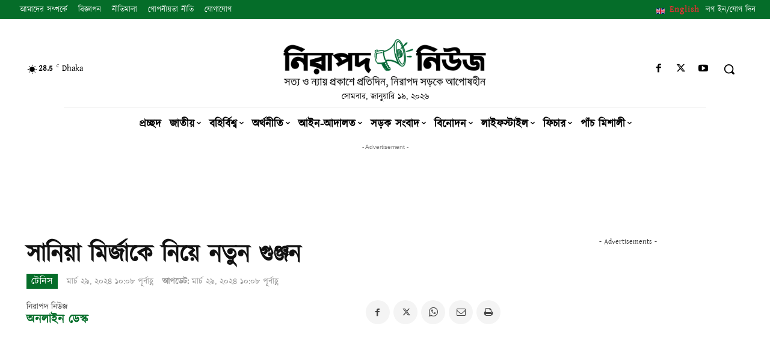

--- FILE ---
content_type: text/html; charset=UTF-8
request_url: https://www.nirapadnews.com/tennis/%E0%A6%B8%E0%A6%BE%E0%A6%A8%E0%A6%BF%E0%A6%AF%E0%A6%BC%E0%A6%BE-%E0%A6%AE%E0%A6%BF%E0%A6%B0%E0%A7%8D%E0%A6%9C%E0%A6%BE%E0%A6%95%E0%A7%87-%E0%A6%A8%E0%A6%BF%E0%A6%AF%E0%A6%BC%E0%A7%87-%E0%A6%A8%E0%A6%A4%E0%A7%81%E0%A6%A8-%E0%A6%97%E0%A7%81%E0%A6%9E%E0%A7%8D%E0%A6%9C%E0%A6%A8/
body_size: 85006
content:
<!doctype html ><html lang="en-US"><head><meta charset="UTF-8" /><meta name="viewport" content="width=device-width, initial-scale=1.0"><link rel="pingback" href="https://www.nirapadnews.com/xmlrpc.php" /><title>সানিয়া মির্জাকে নিয়ে নতুন গুঞ্জন - নিরাপদ নিউজ</title><style>img:is([sizes="auto" i], [sizes^="auto," i]) { contain-intrinsic-size: 3000px 1500px }</style><link rel="icon" type="image/png" href="https://www.nirapadnews.com/wp-content/uploads/2021/11/favicon.png"><meta name="dc.title" content="সানিয়া মির্জাকে নিয়ে নতুন গুঞ্জন - নিরাপদ নিউজ" /><meta name="dc.description" content="নাসিম রুমি: ভারতীয় টেনিসে আলো ছড়ানো নাম সানিয়া মির্জা। একের পর এক শিরোপা জয়ে ভারতকে তিনি বিশ্বের বুকে গর্বিত করেছেন। সম্প্রতি টেনিস ক্যারিয়ারের ইতি টেনেছেন তিনি। নতুন গুঞ্জন, টেনিসের কোট ছেড়ে এবার রাজনীতির ময়দানে দেখা যেতে পারে ভারতীয় এই টেনিস সুন্দরীকে। পাকিস্তানের তারকা ক্রিকেটার শোয়েব মালিকের সঙ্গে বিবাহ বিচ্ছেদের পর থেকেই&hellip;" /><meta name="dc.relation" content="https://www.nirapadnews.com/tennis/সানিয়া-মির্জাকে-নিয়ে-নতুন-গুঞ্জন/" /><meta name="dc.source" content="https://www.nirapadnews.com/" /><meta name="dc.language" content="en_US" /><meta name="description" content="নাসিম রুমি: ভারতীয় টেনিসে আলো ছড়ানো নাম সানিয়া মির্জা। একের পর এক শিরোপা জয়ে ভারতকে তিনি বিশ্বের বুকে গর্বিত করেছেন। সম্প্রতি টেনিস ক্যারিয়ারের ইতি টেনেছেন তিনি। নতুন গুঞ্জন, টেনিসের কোট ছেড়ে এবার রাজনীতির ময়দানে দেখা যেতে পারে ভারতীয় এই টেনিস সুন্দরীকে। পাকিস্তানের তারকা ক্রিকেটার শোয়েব মালিকের সঙ্গে বিবাহ বিচ্ছেদের পর থেকেই&hellip;"><meta name="thumbnail" content="https://www.nirapadnews.com/wp-content/uploads/2023/10/juj-150x150.jpg"><meta name="robots" content="index, follow, max-snippet:-1, max-image-preview:large, max-video-preview:-1"><link rel="canonical" href="https://www.nirapadnews.com/tennis/সানিয়া-মির্জাকে-নিয়ে-নতুন-গুঞ্জন/"><meta property="og:url" content="https://www.nirapadnews.com/tennis/সানিয়া-মির্জাকে-নিয়ে-নতুন-গুঞ্জন/"><meta property="og:site_name" content="নিরাপদ নিউজ"><meta property="og:locale" content="en_US"><meta property="og:type" content="article"><meta property="article:author" content="https://www.facebook.com/nirapadnews"><meta property="article:publisher" content="https://www.facebook.com/nirapadnews"><meta property="article:section" content="টেনিস"><meta property="article:tag" content="সানিয়া"><meta property="og:title" content="সানিয়া মির্জাকে নিয়ে নতুন গুঞ্জন - নিরাপদ নিউজ"><meta property="og:description" content="নাসিম রুমি: ভারতীয় টেনিসে আলো ছড়ানো নাম সানিয়া মির্জা। একের পর এক শিরোপা জয়ে ভারতকে তিনি বিশ্বের বুকে গর্বিত করেছেন। সম্প্রতি টেনিস ক্যারিয়ারের ইতি টেনেছেন তিনি। নতুন গুঞ্জন, টেনিসের কোট ছেড়ে এবার রাজনীতির ময়দানে দেখা যেতে পারে ভারতীয় এই টেনিস সুন্দরীকে। পাকিস্তানের তারকা ক্রিকেটার শোয়েব মালিকের সঙ্গে বিবাহ বিচ্ছেদের পর থেকেই&hellip;"><meta property="og:image" content="https://www.nirapadnews.com/wp-content/uploads/2023/10/juj.jpg"><meta property="og:image:secure_url" content="https://www.nirapadnews.com/wp-content/uploads/2023/10/juj.jpg"><meta property="og:image:width" content="700"><meta property="og:image:height" content="386"><meta name="twitter:card" content="summary"><meta name="twitter:site" content="https://twitter.com/#!/NirapadNews"><meta name="twitter:creator" content="https://twitter.com/#!/NirapadNews"><meta name="twitter:title" content="সানিয়া মির্জাকে নিয়ে নতুন গুঞ্জন - নিরাপদ নিউজ"><meta name="twitter:description" content="নাসিম রুমি: ভারতীয় টেনিসে আলো ছড়ানো নাম সানিয়া মির্জা। একের পর এক শিরোপা জয়ে ভারতকে তিনি বিশ্বের বুকে গর্বিত করেছেন। সম্প্রতি টেনিস ক্যারিয়ারের ইতি টেনেছেন তিনি। নতুন গুঞ্জন, টেনিসের কোট ছেড়ে এবার রাজনীতির ময়দানে দেখা যেতে পারে ভারতীয় এই টেনিস সুন্দরীকে। পাকিস্তানের তারকা ক্রিকেটার শোয়েব মালিকের সঙ্গে বিবাহ বিচ্ছেদের পর থেকেই&hellip;"><meta name="twitter:image" content="https://www.nirapadnews.com/wp-content/uploads/2023/10/juj.jpg"><link rel='dns-prefetch' href='//www.google.com' /><link rel='dns-prefetch' href='//www.googletagmanager.com' /><link rel='dns-prefetch' href='//pagead2.googlesyndication.com' /><link rel="alternate" type="application/rss+xml" title="নিরাপদ নিউজ &raquo; Feed" href="https://www.nirapadnews.com/feed/" /><link rel="alternate" type="application/rss+xml" title="নিরাপদ নিউজ &raquo; Comments Feed" href="https://www.nirapadnews.com/comments/feed/" /><link rel="alternate" type="application/rss+xml" title="নিরাপদ নিউজ &raquo; সানিয়া মির্জাকে নিয়ে নতুন গুঞ্জন Comments Feed" href="https://www.nirapadnews.com/tennis/%e0%a6%b8%e0%a6%be%e0%a6%a8%e0%a6%bf%e0%a6%af%e0%a6%bc%e0%a6%be-%e0%a6%ae%e0%a6%bf%e0%a6%b0%e0%a7%8d%e0%a6%9c%e0%a6%be%e0%a6%95%e0%a7%87-%e0%a6%a8%e0%a6%bf%e0%a6%af%e0%a6%bc%e0%a7%87-%e0%a6%a8%e0%a6%a4%e0%a7%81%e0%a6%a8-%e0%a6%97%e0%a7%81%e0%a6%9e%e0%a7%8d%e0%a6%9c%e0%a6%a8/feed/" /><link rel='stylesheet' id='wp-block-library-css' href='https://www.nirapadnews.com/wp-includes/css/dist/block-library/style.min.css' type='text/css' media='all' /><style id='classic-theme-styles-inline-css' type='text/css'>/*! This file is auto-generated */
.wp-block-button__link{color:#fff;background-color:#32373c;border-radius:9999px;box-shadow:none;text-decoration:none;padding:calc(.667em + 2px) calc(1.333em + 2px);font-size:1.125em}.wp-block-file__button{background:#32373c;color:#fff;text-decoration:none}</style><link rel='stylesheet' id='quads-style-css-css' href='https://www.nirapadnews.com/wp-content/plugins/quick-adsense-reloaded/includes/gutenberg/dist/blocks.style.build.css' type='text/css' media='all' /><style id='wpseopress-local-business-style-inline-css' type='text/css'>span.wp-block-wpseopress-local-business-field{margin-right:8px}</style><style id='global-styles-inline-css' type='text/css'>:root{--wp--preset--aspect-ratio--square: 1;--wp--preset--aspect-ratio--4-3: 4/3;--wp--preset--aspect-ratio--3-4: 3/4;--wp--preset--aspect-ratio--3-2: 3/2;--wp--preset--aspect-ratio--2-3: 2/3;--wp--preset--aspect-ratio--16-9: 16/9;--wp--preset--aspect-ratio--9-16: 9/16;--wp--preset--color--black: #000000;--wp--preset--color--cyan-bluish-gray: #abb8c3;--wp--preset--color--white: #ffffff;--wp--preset--color--pale-pink: #f78da7;--wp--preset--color--vivid-red: #cf2e2e;--wp--preset--color--luminous-vivid-orange: #ff6900;--wp--preset--color--luminous-vivid-amber: #fcb900;--wp--preset--color--light-green-cyan: #7bdcb5;--wp--preset--color--vivid-green-cyan: #00d084;--wp--preset--color--pale-cyan-blue: #8ed1fc;--wp--preset--color--vivid-cyan-blue: #0693e3;--wp--preset--color--vivid-purple: #9b51e0;--wp--preset--gradient--vivid-cyan-blue-to-vivid-purple: linear-gradient(135deg,rgba(6,147,227,1) 0%,rgb(155,81,224) 100%);--wp--preset--gradient--light-green-cyan-to-vivid-green-cyan: linear-gradient(135deg,rgb(122,220,180) 0%,rgb(0,208,130) 100%);--wp--preset--gradient--luminous-vivid-amber-to-luminous-vivid-orange: linear-gradient(135deg,rgba(252,185,0,1) 0%,rgba(255,105,0,1) 100%);--wp--preset--gradient--luminous-vivid-orange-to-vivid-red: linear-gradient(135deg,rgba(255,105,0,1) 0%,rgb(207,46,46) 100%);--wp--preset--gradient--very-light-gray-to-cyan-bluish-gray: linear-gradient(135deg,rgb(238,238,238) 0%,rgb(169,184,195) 100%);--wp--preset--gradient--cool-to-warm-spectrum: linear-gradient(135deg,rgb(74,234,220) 0%,rgb(151,120,209) 20%,rgb(207,42,186) 40%,rgb(238,44,130) 60%,rgb(251,105,98) 80%,rgb(254,248,76) 100%);--wp--preset--gradient--blush-light-purple: linear-gradient(135deg,rgb(255,206,236) 0%,rgb(152,150,240) 100%);--wp--preset--gradient--blush-bordeaux: linear-gradient(135deg,rgb(254,205,165) 0%,rgb(254,45,45) 50%,rgb(107,0,62) 100%);--wp--preset--gradient--luminous-dusk: linear-gradient(135deg,rgb(255,203,112) 0%,rgb(199,81,192) 50%,rgb(65,88,208) 100%);--wp--preset--gradient--pale-ocean: linear-gradient(135deg,rgb(255,245,203) 0%,rgb(182,227,212) 50%,rgb(51,167,181) 100%);--wp--preset--gradient--electric-grass: linear-gradient(135deg,rgb(202,248,128) 0%,rgb(113,206,126) 100%);--wp--preset--gradient--midnight: linear-gradient(135deg,rgb(2,3,129) 0%,rgb(40,116,252) 100%);--wp--preset--font-size--small: 11px;--wp--preset--font-size--medium: 20px;--wp--preset--font-size--large: 32px;--wp--preset--font-size--x-large: 42px;--wp--preset--font-size--regular: 15px;--wp--preset--font-size--larger: 50px;--wp--preset--spacing--20: 0.44rem;--wp--preset--spacing--30: 0.67rem;--wp--preset--spacing--40: 1rem;--wp--preset--spacing--50: 1.5rem;--wp--preset--spacing--60: 2.25rem;--wp--preset--spacing--70: 3.38rem;--wp--preset--spacing--80: 5.06rem;--wp--preset--shadow--natural: 6px 6px 9px rgba(0, 0, 0, 0.2);--wp--preset--shadow--deep: 12px 12px 50px rgba(0, 0, 0, 0.4);--wp--preset--shadow--sharp: 6px 6px 0px rgba(0, 0, 0, 0.2);--wp--preset--shadow--outlined: 6px 6px 0px -3px rgba(255, 255, 255, 1), 6px 6px rgba(0, 0, 0, 1);--wp--preset--shadow--crisp: 6px 6px 0px rgba(0, 0, 0, 1);}:where(.is-layout-flex){gap: 0.5em;}:where(.is-layout-grid){gap: 0.5em;}body .is-layout-flex{display: flex;}.is-layout-flex{flex-wrap: wrap;align-items: center;}.is-layout-flex > :is(*, div){margin: 0;}body .is-layout-grid{display: grid;}.is-layout-grid > :is(*, div){margin: 0;}:where(.wp-block-columns.is-layout-flex){gap: 2em;}:where(.wp-block-columns.is-layout-grid){gap: 2em;}:where(.wp-block-post-template.is-layout-flex){gap: 1.25em;}:where(.wp-block-post-template.is-layout-grid){gap: 1.25em;}.has-black-color{color: var(--wp--preset--color--black) !important;}.has-cyan-bluish-gray-color{color: var(--wp--preset--color--cyan-bluish-gray) !important;}.has-white-color{color: var(--wp--preset--color--white) !important;}.has-pale-pink-color{color: var(--wp--preset--color--pale-pink) !important;}.has-vivid-red-color{color: var(--wp--preset--color--vivid-red) !important;}.has-luminous-vivid-orange-color{color: var(--wp--preset--color--luminous-vivid-orange) !important;}.has-luminous-vivid-amber-color{color: var(--wp--preset--color--luminous-vivid-amber) !important;}.has-light-green-cyan-color{color: var(--wp--preset--color--light-green-cyan) !important;}.has-vivid-green-cyan-color{color: var(--wp--preset--color--vivid-green-cyan) !important;}.has-pale-cyan-blue-color{color: var(--wp--preset--color--pale-cyan-blue) !important;}.has-vivid-cyan-blue-color{color: var(--wp--preset--color--vivid-cyan-blue) !important;}.has-vivid-purple-color{color: var(--wp--preset--color--vivid-purple) !important;}.has-black-background-color{background-color: var(--wp--preset--color--black) !important;}.has-cyan-bluish-gray-background-color{background-color: var(--wp--preset--color--cyan-bluish-gray) !important;}.has-white-background-color{background-color: var(--wp--preset--color--white) !important;}.has-pale-pink-background-color{background-color: var(--wp--preset--color--pale-pink) !important;}.has-vivid-red-background-color{background-color: var(--wp--preset--color--vivid-red) !important;}.has-luminous-vivid-orange-background-color{background-color: var(--wp--preset--color--luminous-vivid-orange) !important;}.has-luminous-vivid-amber-background-color{background-color: var(--wp--preset--color--luminous-vivid-amber) !important;}.has-light-green-cyan-background-color{background-color: var(--wp--preset--color--light-green-cyan) !important;}.has-vivid-green-cyan-background-color{background-color: var(--wp--preset--color--vivid-green-cyan) !important;}.has-pale-cyan-blue-background-color{background-color: var(--wp--preset--color--pale-cyan-blue) !important;}.has-vivid-cyan-blue-background-color{background-color: var(--wp--preset--color--vivid-cyan-blue) !important;}.has-vivid-purple-background-color{background-color: var(--wp--preset--color--vivid-purple) !important;}.has-black-border-color{border-color: var(--wp--preset--color--black) !important;}.has-cyan-bluish-gray-border-color{border-color: var(--wp--preset--color--cyan-bluish-gray) !important;}.has-white-border-color{border-color: var(--wp--preset--color--white) !important;}.has-pale-pink-border-color{border-color: var(--wp--preset--color--pale-pink) !important;}.has-vivid-red-border-color{border-color: var(--wp--preset--color--vivid-red) !important;}.has-luminous-vivid-orange-border-color{border-color: var(--wp--preset--color--luminous-vivid-orange) !important;}.has-luminous-vivid-amber-border-color{border-color: var(--wp--preset--color--luminous-vivid-amber) !important;}.has-light-green-cyan-border-color{border-color: var(--wp--preset--color--light-green-cyan) !important;}.has-vivid-green-cyan-border-color{border-color: var(--wp--preset--color--vivid-green-cyan) !important;}.has-pale-cyan-blue-border-color{border-color: var(--wp--preset--color--pale-cyan-blue) !important;}.has-vivid-cyan-blue-border-color{border-color: var(--wp--preset--color--vivid-cyan-blue) !important;}.has-vivid-purple-border-color{border-color: var(--wp--preset--color--vivid-purple) !important;}.has-vivid-cyan-blue-to-vivid-purple-gradient-background{background: var(--wp--preset--gradient--vivid-cyan-blue-to-vivid-purple) !important;}.has-light-green-cyan-to-vivid-green-cyan-gradient-background{background: var(--wp--preset--gradient--light-green-cyan-to-vivid-green-cyan) !important;}.has-luminous-vivid-amber-to-luminous-vivid-orange-gradient-background{background: var(--wp--preset--gradient--luminous-vivid-amber-to-luminous-vivid-orange) !important;}.has-luminous-vivid-orange-to-vivid-red-gradient-background{background: var(--wp--preset--gradient--luminous-vivid-orange-to-vivid-red) !important;}.has-very-light-gray-to-cyan-bluish-gray-gradient-background{background: var(--wp--preset--gradient--very-light-gray-to-cyan-bluish-gray) !important;}.has-cool-to-warm-spectrum-gradient-background{background: var(--wp--preset--gradient--cool-to-warm-spectrum) !important;}.has-blush-light-purple-gradient-background{background: var(--wp--preset--gradient--blush-light-purple) !important;}.has-blush-bordeaux-gradient-background{background: var(--wp--preset--gradient--blush-bordeaux) !important;}.has-luminous-dusk-gradient-background{background: var(--wp--preset--gradient--luminous-dusk) !important;}.has-pale-ocean-gradient-background{background: var(--wp--preset--gradient--pale-ocean) !important;}.has-electric-grass-gradient-background{background: var(--wp--preset--gradient--electric-grass) !important;}.has-midnight-gradient-background{background: var(--wp--preset--gradient--midnight) !important;}.has-small-font-size{font-size: var(--wp--preset--font-size--small) !important;}.has-medium-font-size{font-size: var(--wp--preset--font-size--medium) !important;}.has-large-font-size{font-size: var(--wp--preset--font-size--large) !important;}.has-x-large-font-size{font-size: var(--wp--preset--font-size--x-large) !important;}
:where(.wp-block-post-template.is-layout-flex){gap: 1.25em;}:where(.wp-block-post-template.is-layout-grid){gap: 1.25em;}
:where(.wp-block-columns.is-layout-flex){gap: 2em;}:where(.wp-block-columns.is-layout-grid){gap: 2em;}
:root :where(.wp-block-pullquote){font-size: 1.5em;line-height: 1.6;}</style><link rel='stylesheet' id='wpfla-style-handle-css' href='https://www.nirapadnews.com/wp-content/cache/autoptimize/css/autoptimize_single_f7d3dca06f3093fa808a37b2643912ed.css' type='text/css' media='all' /><link rel='stylesheet' id='wpdiscuz-frontend-css-css' href='https://www.nirapadnews.com/wp-content/cache/autoptimize/css/autoptimize_single_9c5a4f38b18cdc8a547d7c71fc5e57e9.css' type='text/css' media='all' /><style id='wpdiscuz-frontend-css-inline-css' type='text/css'>#wpdcom .wpd-blog-administrator .wpd-comment-label{color:#ffffff;background-color:#00B38F;border:none}#wpdcom .wpd-blog-administrator .wpd-comment-author, #wpdcom .wpd-blog-administrator .wpd-comment-author a{color:#00B38F}#wpdcom.wpd-layout-1 .wpd-comment .wpd-blog-administrator .wpd-avatar img{border-color:#00B38F}#wpdcom.wpd-layout-2 .wpd-comment.wpd-reply .wpd-comment-wrap.wpd-blog-administrator{border-left:3px solid #00B38F}#wpdcom.wpd-layout-2 .wpd-comment .wpd-blog-administrator .wpd-avatar img{border-bottom-color:#00B38F}#wpdcom.wpd-layout-3 .wpd-blog-administrator .wpd-comment-subheader{border-top:1px dashed #00B38F}#wpdcom.wpd-layout-3 .wpd-reply .wpd-blog-administrator .wpd-comment-right{border-left:1px solid #00B38F}#wpdcom .wpd-blog-editor .wpd-comment-label{color:#ffffff;background-color:#00B38F;border:none}#wpdcom .wpd-blog-editor .wpd-comment-author, #wpdcom .wpd-blog-editor .wpd-comment-author a{color:#00B38F}#wpdcom.wpd-layout-1 .wpd-comment .wpd-blog-editor .wpd-avatar img{border-color:#00B38F}#wpdcom.wpd-layout-2 .wpd-comment.wpd-reply .wpd-comment-wrap.wpd-blog-editor{border-left:3px solid #00B38F}#wpdcom.wpd-layout-2 .wpd-comment .wpd-blog-editor .wpd-avatar img{border-bottom-color:#00B38F}#wpdcom.wpd-layout-3 .wpd-blog-editor .wpd-comment-subheader{border-top:1px dashed #00B38F}#wpdcom.wpd-layout-3 .wpd-reply .wpd-blog-editor .wpd-comment-right{border-left:1px solid #00B38F}#wpdcom .wpd-blog-author .wpd-comment-label{color:#ffffff;background-color:#00B38F;border:none}#wpdcom .wpd-blog-author .wpd-comment-author, #wpdcom .wpd-blog-author .wpd-comment-author a{color:#00B38F}#wpdcom.wpd-layout-1 .wpd-comment .wpd-blog-author .wpd-avatar img{border-color:#00B38F}#wpdcom.wpd-layout-2 .wpd-comment .wpd-blog-author .wpd-avatar img{border-bottom-color:#00B38F}#wpdcom.wpd-layout-3 .wpd-blog-author .wpd-comment-subheader{border-top:1px dashed #00B38F}#wpdcom.wpd-layout-3 .wpd-reply .wpd-blog-author .wpd-comment-right{border-left:1px solid #00B38F}#wpdcom .wpd-blog-contributor .wpd-comment-label{color:#ffffff;background-color:#00B38F;border:none}#wpdcom .wpd-blog-contributor .wpd-comment-author, #wpdcom .wpd-blog-contributor .wpd-comment-author a{color:#00B38F}#wpdcom.wpd-layout-1 .wpd-comment .wpd-blog-contributor .wpd-avatar img{border-color:#00B38F}#wpdcom.wpd-layout-2 .wpd-comment .wpd-blog-contributor .wpd-avatar img{border-bottom-color:#00B38F}#wpdcom.wpd-layout-3 .wpd-blog-contributor .wpd-comment-subheader{border-top:1px dashed #00B38F}#wpdcom.wpd-layout-3 .wpd-reply .wpd-blog-contributor .wpd-comment-right{border-left:1px solid #00B38F}#wpdcom .wpd-blog-subscriber .wpd-comment-label{color:#ffffff;background-color:#00B38F;border:none}#wpdcom .wpd-blog-subscriber .wpd-comment-author, #wpdcom .wpd-blog-subscriber .wpd-comment-author a{color:#00B38F}#wpdcom.wpd-layout-2 .wpd-comment .wpd-blog-subscriber .wpd-avatar img{border-bottom-color:#00B38F}#wpdcom.wpd-layout-3 .wpd-blog-subscriber .wpd-comment-subheader{border-top:1px dashed #00B38F}#wpdcom .wpd-blog-post_author .wpd-comment-label{color:#ffffff;background-color:#00B38F;border:none}#wpdcom .wpd-blog-post_author .wpd-comment-author, #wpdcom .wpd-blog-post_author .wpd-comment-author a{color:#00B38F}#wpdcom .wpd-blog-post_author .wpd-avatar img{border-color:#00B38F}#wpdcom.wpd-layout-1 .wpd-comment .wpd-blog-post_author .wpd-avatar img{border-color:#00B38F}#wpdcom.wpd-layout-2 .wpd-comment.wpd-reply .wpd-comment-wrap.wpd-blog-post_author{border-left:3px solid #00B38F}#wpdcom.wpd-layout-2 .wpd-comment .wpd-blog-post_author .wpd-avatar img{border-bottom-color:#00B38F}#wpdcom.wpd-layout-3 .wpd-blog-post_author .wpd-comment-subheader{border-top:1px dashed #00B38F}#wpdcom.wpd-layout-3 .wpd-reply .wpd-blog-post_author .wpd-comment-right{border-left:1px solid #00B38F}#wpdcom .wpd-blog-guest .wpd-comment-label{color:#ffffff;background-color:#00B38F;border:none}#wpdcom .wpd-blog-guest .wpd-comment-author, #wpdcom .wpd-blog-guest .wpd-comment-author a{color:#00B38F}#wpdcom.wpd-layout-3 .wpd-blog-guest .wpd-comment-subheader{border-top:1px dashed #00B38F}#comments, #respond, .comments-area, #wpdcom{}#wpdcom .ql-editor > *{color:#777777}#wpdcom .ql-editor::before{}#wpdcom .ql-toolbar{border:1px solid #DDDDDD;border-top:none}#wpdcom .ql-container{border:1px solid #DDDDDD;border-bottom:none}#wpdcom .wpd-form-row .wpdiscuz-item input[type="text"], #wpdcom .wpd-form-row .wpdiscuz-item input[type="email"], #wpdcom .wpd-form-row .wpdiscuz-item input[type="url"], #wpdcom .wpd-form-row .wpdiscuz-item input[type="color"], #wpdcom .wpd-form-row .wpdiscuz-item input[type="date"], #wpdcom .wpd-form-row .wpdiscuz-item input[type="datetime"], #wpdcom .wpd-form-row .wpdiscuz-item input[type="datetime-local"], #wpdcom .wpd-form-row .wpdiscuz-item input[type="month"], #wpdcom .wpd-form-row .wpdiscuz-item input[type="number"], #wpdcom .wpd-form-row .wpdiscuz-item input[type="time"], #wpdcom textarea, #wpdcom select{border:1px solid #DDDDDD;color:#777777}#wpdcom .wpd-form-row .wpdiscuz-item textarea{border:1px solid #DDDDDD}#wpdcom input::placeholder, #wpdcom textarea::placeholder, #wpdcom input::-moz-placeholder, #wpdcom textarea::-webkit-input-placeholder{}#wpdcom .wpd-comment-text{color:#777777}#wpdcom .wpd-thread-head .wpd-thread-info{border-bottom:2px solid #00B38F}#wpdcom .wpd-thread-head .wpd-thread-info.wpd-reviews-tab svg{fill:#00B38F}#wpdcom .wpd-thread-head .wpdiscuz-user-settings{border-bottom:2px solid #00B38F}#wpdcom .wpd-thread-head .wpdiscuz-user-settings:hover{color:#00B38F}#wpdcom .wpd-comment .wpd-follow-link:hover{color:#00B38F}#wpdcom .wpd-comment-status .wpd-sticky{color:#00B38F}#wpdcom .wpd-thread-filter .wpdf-active{color:#00B38F;border-bottom-color:#00B38F}#wpdcom .wpd-comment-info-bar{border:1px dashed #33c3a6;background:#e6f8f4}#wpdcom .wpd-comment-info-bar .wpd-current-view i{color:#00B38F}#wpdcom .wpd-filter-view-all:hover{background:#00B38F}#wpdcom .wpdiscuz-item .wpdiscuz-rating > label{color:#DDDDDD}#wpdcom .wpdiscuz-item .wpdiscuz-rating:not(:checked) > label:hover, .wpdiscuz-rating:not(:checked) > label:hover ~ label{}#wpdcom .wpdiscuz-item .wpdiscuz-rating > input ~ label:hover, #wpdcom .wpdiscuz-item .wpdiscuz-rating > input:not(:checked) ~ label:hover ~ label, #wpdcom .wpdiscuz-item .wpdiscuz-rating > input:not(:checked) ~ label:hover ~ label{color:#FFED85}#wpdcom .wpdiscuz-item .wpdiscuz-rating > input:checked ~ label:hover, #wpdcom .wpdiscuz-item .wpdiscuz-rating > input:checked ~ label:hover, #wpdcom .wpdiscuz-item .wpdiscuz-rating > label:hover ~ input:checked ~ label, #wpdcom .wpdiscuz-item .wpdiscuz-rating > input:checked + label:hover ~ label, #wpdcom .wpdiscuz-item .wpdiscuz-rating > input:checked ~ label:hover ~ label, .wpd-custom-field .wcf-active-star, #wpdcom .wpdiscuz-item .wpdiscuz-rating > input:checked ~ label{color:#FFD700}#wpd-post-rating .wpd-rating-wrap .wpd-rating-stars svg .wpd-star{fill:#DDDDDD}#wpd-post-rating .wpd-rating-wrap .wpd-rating-stars svg .wpd-active{fill:#FFD700}#wpd-post-rating .wpd-rating-wrap .wpd-rate-starts svg .wpd-star{fill:#DDDDDD}#wpd-post-rating .wpd-rating-wrap .wpd-rate-starts:hover svg .wpd-star{fill:#FFED85}#wpd-post-rating.wpd-not-rated .wpd-rating-wrap .wpd-rate-starts svg:hover ~ svg .wpd-star{fill:#DDDDDD}.wpdiscuz-post-rating-wrap .wpd-rating .wpd-rating-wrap .wpd-rating-stars svg .wpd-star{fill:#DDDDDD}.wpdiscuz-post-rating-wrap .wpd-rating .wpd-rating-wrap .wpd-rating-stars svg .wpd-active{fill:#FFD700}#wpdcom .wpd-comment .wpd-follow-active{color:#ff7a00}#wpdcom .page-numbers{color:#555;border:#555 1px solid}#wpdcom span.current{background:#555}#wpdcom.wpd-layout-1 .wpd-new-loaded-comment > .wpd-comment-wrap > .wpd-comment-right{background:#FFFAD6}#wpdcom.wpd-layout-2 .wpd-new-loaded-comment.wpd-comment > .wpd-comment-wrap > .wpd-comment-right{background:#FFFAD6}#wpdcom.wpd-layout-2 .wpd-new-loaded-comment.wpd-comment.wpd-reply > .wpd-comment-wrap > .wpd-comment-right{background:transparent}#wpdcom.wpd-layout-2 .wpd-new-loaded-comment.wpd-comment.wpd-reply > .wpd-comment-wrap{background:#FFFAD6}#wpdcom.wpd-layout-3 .wpd-new-loaded-comment.wpd-comment > .wpd-comment-wrap > .wpd-comment-right{background:#FFFAD6}#wpdcom .wpd-follow:hover i, #wpdcom .wpd-unfollow:hover i, #wpdcom .wpd-comment .wpd-follow-active:hover i{color:#00B38F}#wpdcom .wpdiscuz-readmore{cursor:pointer;color:#00B38F}.wpd-custom-field .wcf-pasiv-star, #wpcomm .wpdiscuz-item .wpdiscuz-rating > label{color:#DDDDDD}.wpd-wrapper .wpd-list-item.wpd-active{border-top:3px solid #00B38F}#wpdcom.wpd-layout-2 .wpd-comment.wpd-reply.wpd-unapproved-comment .wpd-comment-wrap{border-left:3px solid #FFFAD6}#wpdcom.wpd-layout-3 .wpd-comment.wpd-reply.wpd-unapproved-comment .wpd-comment-right{border-left:1px solid #FFFAD6}#wpdcom .wpd-prim-button{background-color:#555555;color:#FFFFFF}#wpdcom .wpd_label__check i.wpdicon-on{color:#555555;border:1px solid #aaaaaa}#wpd-bubble-wrapper #wpd-bubble-all-comments-count{color:#1DB99A}#wpd-bubble-wrapper > div{background-color:#1DB99A}#wpd-bubble-wrapper > #wpd-bubble #wpd-bubble-add-message{background-color:#1DB99A}#wpd-bubble-wrapper > #wpd-bubble #wpd-bubble-add-message::before{border-left-color:#1DB99A;border-right-color:#1DB99A}#wpd-bubble-wrapper.wpd-right-corner > #wpd-bubble #wpd-bubble-add-message::before{border-left-color:#1DB99A;border-right-color:#1DB99A}.wpd-inline-icon-wrapper path.wpd-inline-icon-first{fill:#1DB99A}.wpd-inline-icon-count{background-color:#1DB99A}.wpd-inline-icon-count::before{border-right-color:#1DB99A}.wpd-inline-form-wrapper::before{border-bottom-color:#1DB99A}.wpd-inline-form-question{background-color:#1DB99A}.wpd-inline-form{background-color:#1DB99A}.wpd-last-inline-comments-wrapper{border-color:#1DB99A}.wpd-last-inline-comments-wrapper::before{border-bottom-color:#1DB99A}.wpd-last-inline-comments-wrapper .wpd-view-all-inline-comments{background:#1DB99A}.wpd-last-inline-comments-wrapper .wpd-view-all-inline-comments:hover,.wpd-last-inline-comments-wrapper .wpd-view-all-inline-comments:active,.wpd-last-inline-comments-wrapper .wpd-view-all-inline-comments:focus{background-color:#1DB99A}#wpdcom .ql-snow .ql-tooltip[data-mode="link"]::before{content:"Enter link:"}#wpdcom .ql-snow .ql-tooltip.ql-editing a.ql-action::after{content:"Save"}.comments-area{width:auto}#wpcomm .avatar{width:70%;border-radius:50%}</style><link rel='stylesheet' id='wpdiscuz-fa-css' href='https://www.nirapadnews.com/wp-content/plugins/wpdiscuz/assets/third-party/font-awesome-5.13.0/css/fa.min.css' type='text/css' media='all' /><link rel='stylesheet' id='wpdiscuz-combo-css-css' href='https://www.nirapadnews.com/wp-content/plugins/wpdiscuz/assets/css/wpdiscuz-combo.min.css' type='text/css' media='all' /><link rel='stylesheet' id='url-shortify-css' href='https://www.nirapadnews.com/wp-content/cache/autoptimize/css/autoptimize_single_7f43d708c875a61200ee6a32f450cf19.css' type='text/css' media='all' /><link rel='stylesheet' id='td-theme-css' href='https://www.nirapadnews.com/wp-content/cache/autoptimize/css/autoptimize_single_3e1c58f067c8f4b99b972ba3f3905ec5.css' type='text/css' media='all' /><style id='td-theme-inline-css' type='text/css'>@media (max-width:767px){.td-header-desktop-wrap{display:none}}@media (min-width:767px){.td-header-mobile-wrap{display:none}}</style><link rel='stylesheet' id='td-theme-child-css' href='https://www.nirapadnews.com/wp-content/themes/nirapadnews/style.css' type='text/css' media='all' /><link rel='stylesheet' id='td-multipurpose-css' href='https://www.nirapadnews.com/wp-content/cache/autoptimize/css/autoptimize_single_ffa7bce43c1e7c2b439802582699e586.css' type='text/css' media='all' /><link rel='stylesheet' id='font_awesome-css' href='https://www.nirapadnews.com/wp-content/cache/autoptimize/css/autoptimize_single_7b890f66b0855446e94014b97cd17ca5.css' type='text/css' media='all' /><link rel='stylesheet' id='td-legacy-framework-front-style-css' href='https://www.nirapadnews.com/wp-content/cache/autoptimize/css/autoptimize_single_471fa3277341e2c7f0af72f9c83773c1.css' type='text/css' media='all' /><link rel='stylesheet' id='tdb_style_cloud_templates_front-css' href='https://www.nirapadnews.com/wp-content/cache/autoptimize/css/autoptimize_single_b3534b59751c50b5ccceeec827480969.css' type='text/css' media='all' /><style id='quads-styles-inline-css' type='text/css'>.quads-location ins.adsbygoogle {
        background: transparent !important;
    }
    .quads.quads_ad_container { display: grid; grid-template-columns: auto; grid-gap: 10px; padding: 10px; }
    .grid_image{animation: fadeIn 0.5s;-webkit-animation: fadeIn 0.5s;-moz-animation: fadeIn 0.5s;
        -o-animation: fadeIn 0.5s;-ms-animation: fadeIn 0.5s;}
    .quads-ad-label { font-size: 12px; text-align: center; color: #333;}
    .quads_click_impression { display: none;}</style> <script type="text/javascript" src="https://www.nirapadnews.com/wp-includes/js/jquery/jquery.min.js" id="jquery-core-js"></script> <script defer type="text/javascript" src="https://www.nirapadnews.com/wp-includes/js/jquery/jquery-migrate.min.js" id="jquery-migrate-js"></script> <script defer id="url-shortify-js-extra" src="[data-uri]"></script> <script defer type="text/javascript" src="https://www.nirapadnews.com/wp-content/cache/autoptimize/js/autoptimize_single_97192933d79f64b253e4c9a4db771ada.js" id="url-shortify-js"></script> <script defer id="quads-scripts-js-extra" src="[data-uri]"></script> <script defer type="text/javascript" src="https://www.nirapadnews.com/wp-content/plugins/quick-adsense-reloaded/assets/js/fraud_protection.min.js" id="quads-scripts-js"></script> <script defer id="quads_ads_front-js-extra" src="[data-uri]"></script> <script defer type="text/javascript" src="https://www.nirapadnews.com/wp-content/plugins/quick-adsense-reloaded/assets/js/performance_tracking.min.js" id="quads_ads_front-js"></script> <link rel="https://api.w.org/" href="https://www.nirapadnews.com/wp-json/" /><link rel="alternate" title="JSON" type="application/json" href="https://www.nirapadnews.com/wp-json/wp/v2/posts/533981" /><link rel="alternate" title="oEmbed (JSON)" type="application/json+oembed" href="https://www.nirapadnews.com/wp-json/oembed/1.0/embed?url=https%3A%2F%2Fwww.nirapadnews.com%2Ftennis%2F%25e0%25a6%25b8%25e0%25a6%25be%25e0%25a6%25a8%25e0%25a6%25bf%25e0%25a6%25af%25e0%25a6%25bc%25e0%25a6%25be-%25e0%25a6%25ae%25e0%25a6%25bf%25e0%25a6%25b0%25e0%25a7%258d%25e0%25a6%259c%25e0%25a6%25be%25e0%25a6%2595%25e0%25a7%2587-%25e0%25a6%25a8%25e0%25a6%25bf%25e0%25a6%25af%25e0%25a6%25bc%25e0%25a7%2587-%25e0%25a6%25a8%25e0%25a6%25a4%25e0%25a7%2581%25e0%25a6%25a8-%25e0%25a6%2597%25e0%25a7%2581%25e0%25a6%259e%25e0%25a7%258d%25e0%25a6%259c%25e0%25a6%25a8%2F" /><link rel="alternate" title="oEmbed (XML)" type="text/xml+oembed" href="https://www.nirapadnews.com/wp-json/oembed/1.0/embed?url=https%3A%2F%2Fwww.nirapadnews.com%2Ftennis%2F%25e0%25a6%25b8%25e0%25a6%25be%25e0%25a6%25a8%25e0%25a6%25bf%25e0%25a6%25af%25e0%25a6%25bc%25e0%25a6%25be-%25e0%25a6%25ae%25e0%25a6%25bf%25e0%25a6%25b0%25e0%25a7%258d%25e0%25a6%259c%25e0%25a6%25be%25e0%25a6%2595%25e0%25a7%2587-%25e0%25a6%25a8%25e0%25a6%25bf%25e0%25a6%25af%25e0%25a6%25bc%25e0%25a7%2587-%25e0%25a6%25a8%25e0%25a6%25a4%25e0%25a7%2581%25e0%25a6%25a8-%25e0%25a6%2597%25e0%25a7%2581%25e0%25a6%259e%25e0%25a7%258d%25e0%25a6%259c%25e0%25a6%25a8%2F&#038;format=xml" /> <script defer src="[data-uri]"></script> <style type="text/css">.ajax-calendar{
			position:relative;
		}

		#ajax_ac_widget th {
		background: none repeat scroll 0 0 #2cb2bc;
		color: #FFFFFF;
		font-weight: normal;
		padding: 5px 1px;
		text-align: center;
		 font-size: 16px;
		}
		#ajax_ac_widget {
			padding: 5px;
		}
		
		#ajax_ac_widget td {
			border: 1px solid #CCCCCC;
			text-align: center;
		}
		
		#my-calendar a {
			background: none repeat scroll 0 0 #008000;
			color: #FFFFFF;
			display: block;
			padding: 6px 0;
			width: 100% !important;
		}
		#my-calendar{
			width:100%;
		}
		
		
		#my_calender span {
			display: block;
			padding: 6px 0;
			width: 100% !important;
		}
		
		#today a,#today span {
			   background: none repeat scroll 0 0 #2cb2bc !important;
			color: #FFFFFF;
		}
		#ajax_ac_widget #my_year {
			float: right;
		}
		.select_ca #my_month {
			float: left;
		}</style> <script defer src="[data-uri]"></script> <style type="text/css">.ajax-calendar{
			position:relative;
		}

		#bddp_ac_widget th {
		background: none repeat scroll 0 0 #2cb2bc;
		color: #FFFFFF;
		font-weight: normal;
		padding: 5px 1px;
		text-align: center;
		 font-size: 16px;
		}
		#bddp_ac_widget {
			padding: 5px;
		}
		
		#bddp_ac_widget td {
			border: 1px solid #CCCCCC;
			text-align: center;
		}
		
		#my-calendar a {
			background: none repeat scroll 0 0 #008000;
			color: #FFFFFF;
			display: block;
			padding: 6px 0;
			width: 100% !important;
		}
		#my-calendar{
			width:100%;
		}
		
		
		#my_calender span {
			display: block;
			padding: 6px 0;
			width: 100% !important;
		}
		
		#today a,#today span {
			   background: none repeat scroll 0 0 #2cb2bc !important;
			color: #FFFFFF;
		}
		#bddp_ac_widget #my_year {
			float: right;
		}
		.select_ca #my_month {
			float: left;
		}</style><meta name="generator" content="Site Kit by Google 1.170.0" /><script defer src="[data-uri]"></script> <script>(adsbygoogle = window.adsbygoogle || []).push({
                  google_ad_client: "ca-pub-3736452752061657",
                  enable_page_level_ads: true
                  });</script><script src="//pagead2.googlesyndication.com/pagead/js/adsbygoogle.js"></script><script defer src="[data-uri]"></script> <script defer src="[data-uri]"></script> <style id="tdb-global-colors">:root{--accent-color:#fff}</style><!-- Google AdSense meta tags added by Site Kit --><meta name="google-adsense-platform-account" content="ca-host-pub-2644536267352236"><meta name="google-adsense-platform-domain" content="sitekit.withgoogle.com"> <!-- End Google AdSense meta tags added by Site Kit --> <!-- Google AdSense snippet added by Site Kit --> <script type="text/javascript" async="async" src="https://pagead2.googlesyndication.com/pagead/js/adsbygoogle.js?client=ca-pub-3736452752061657&amp;host=ca-host-pub-2644536267352236" crossorigin="anonymous"></script> <!-- End Google AdSense snippet added by Site Kit --> <!-- JS generated by theme --> <script type="text/javascript" id="td-generated-header-js">var tdBlocksArray = []; //here we store all the items for the current page

	    // td_block class - each ajax block uses a object of this class for requests
	    function tdBlock() {
		    this.id = '';
		    this.block_type = 1; //block type id (1-234 etc)
		    this.atts = '';
		    this.td_column_number = '';
		    this.td_current_page = 1; //
		    this.post_count = 0; //from wp
		    this.found_posts = 0; //from wp
		    this.max_num_pages = 0; //from wp
		    this.td_filter_value = ''; //current live filter value
		    this.is_ajax_running = false;
		    this.td_user_action = ''; // load more or infinite loader (used by the animation)
		    this.header_color = '';
		    this.ajax_pagination_infinite_stop = ''; //show load more at page x
	    }

        // td_js_generator - mini detector
        ( function () {
            var htmlTag = document.getElementsByTagName("html")[0];

	        if ( navigator.userAgent.indexOf("MSIE 10.0") > -1 ) {
                htmlTag.className += ' ie10';
            }

            if ( !!navigator.userAgent.match(/Trident.*rv\:11\./) ) {
                htmlTag.className += ' ie11';
            }

	        if ( navigator.userAgent.indexOf("Edge") > -1 ) {
                htmlTag.className += ' ieEdge';
            }

            if ( /(iPad|iPhone|iPod)/g.test(navigator.userAgent) ) {
                htmlTag.className += ' td-md-is-ios';
            }

            var user_agent = navigator.userAgent.toLowerCase();
            if ( user_agent.indexOf("android") > -1 ) {
                htmlTag.className += ' td-md-is-android';
            }

            if ( -1 !== navigator.userAgent.indexOf('Mac OS X')  ) {
                htmlTag.className += ' td-md-is-os-x';
            }

            if ( /chrom(e|ium)/.test(navigator.userAgent.toLowerCase()) ) {
               htmlTag.className += ' td-md-is-chrome';
            }

            if ( -1 !== navigator.userAgent.indexOf('Firefox') ) {
                htmlTag.className += ' td-md-is-firefox';
            }

            if ( -1 !== navigator.userAgent.indexOf('Safari') && -1 === navigator.userAgent.indexOf('Chrome') ) {
                htmlTag.className += ' td-md-is-safari';
            }

            if( -1 !== navigator.userAgent.indexOf('IEMobile') ){
                htmlTag.className += ' td-md-is-iemobile';
            }

        })();

        var tdLocalCache = {};

        ( function () {
            "use strict";

            tdLocalCache = {
                data: {},
                remove: function (resource_id) {
                    delete tdLocalCache.data[resource_id];
                },
                exist: function (resource_id) {
                    return tdLocalCache.data.hasOwnProperty(resource_id) && tdLocalCache.data[resource_id] !== null;
                },
                get: function (resource_id) {
                    return tdLocalCache.data[resource_id];
                },
                set: function (resource_id, cachedData) {
                    tdLocalCache.remove(resource_id);
                    tdLocalCache.data[resource_id] = cachedData;
                }
            };
        })();

    
    
var td_viewport_interval_list=[{"limitBottom":767,"sidebarWidth":228},{"limitBottom":1018,"sidebarWidth":300},{"limitBottom":1140,"sidebarWidth":324}];
var tds_general_modal_image="yes";
var tds_video_lazy="enabled";
var tdc_is_installed="yes";
var tdc_domain_active=false;
var td_ajax_url="https:\/\/www.nirapadnews.com\/wp-admin\/admin-ajax.php?td_theme_name=Newspaper&v=12.7.1";
var td_get_template_directory_uri="https:\/\/www.nirapadnews.com\/wp-content\/plugins\/td-composer\/legacy\/common";
var tds_snap_menu="";
var tds_logo_on_sticky="";
var tds_header_style="";
var td_please_wait="\u09a6\u09af\u09bc\u09be \u0995\u09b0\u09c7 \u0985\u09aa\u09c7\u0995\u09cd\u09b7\u09be \u0995\u09b0\u09c1\u09a8 ...";
var td_email_user_pass_incorrect="\u09ac\u09cd\u09af\u09ac\u09b9\u09be\u09b0\u0995\u09be\u09b0\u09c0 \u09ac\u09be \u09aa\u09be\u09b8\u0993\u09af\u09bc\u09be\u09b0\u09cd\u09a1 \u09ad\u09c1\u09b2!";
var td_email_user_incorrect="\u09ac\u09cd\u09af\u09ac\u09b9\u09be\u09b0\u0995\u09be\u09b0\u09c0\u09b0 \u09a8\u09be\u09ae \u0985\u09a5\u09ac\u09be \u0987\u09ae\u09c7\u0987\u09b2 \u09ad\u09c1\u09b2!";
var td_email_incorrect="\u0987\u09ae\u09c7\u0987\u09b2 \u09ad\u09c1\u09b2!";
var td_user_incorrect="Username incorrect!";
var td_email_user_empty="Email or username empty!";
var td_pass_empty="Pass empty!";
var td_pass_pattern_incorrect="Invalid Pass Pattern!";
var td_retype_pass_incorrect="Retyped Pass incorrect!";
var tds_more_articles_on_post_enable="";
var tds_more_articles_on_post_time_to_wait="";
var tds_more_articles_on_post_pages_distance_from_top=0;
var tds_captcha="";
var tds_theme_color_site_wide="#056d29";
var tds_smart_sidebar="";
var tdThemeName="Newspaper";
var tdThemeNameWl="Newspaper";
var td_magnific_popup_translation_tPrev="\u09aa\u09c2\u09b0\u09cd\u09ac\u09ac\u09b0\u09cd\u09a4\u09c0 (\u09ac\u09be\u09ae \u09a4\u09c0\u09b0)";
var td_magnific_popup_translation_tNext="\u09aa\u09b0\u09c7\u09b0 (\u09a1\u09be\u09a8 \u09a4\u09c0\u09b0 \u0995\u09c0)";
var td_magnific_popup_translation_tCounter="%total% \u098f\u09b0 %curr%";
var td_magnific_popup_translation_ajax_tError="%url% \u09a5\u09c7\u0995\u09c7 \u0995\u09a8\u09cd\u099f\u09c7\u09a8\u09cd\u099f \u09b2\u09cb\u09a1 \u0995\u09b0\u09be \u09af\u09be\u09af\u09bc\u09a8\u09bf.";
var td_magnific_popup_translation_image_tError="\u0987\u09ae\u09c7\u099c #%curr% \u09b2\u09cb\u09a1 \u0995\u09b0\u09be \u09af\u09be\u09af\u09bc\u09a8\u09bf.";
var tdBlockNonce="33435dd6ef";
var tdMobileMenu="enabled";
var tdMobileSearch="enabled";
var tdDateNamesI18n={"month_names":["January","February","March","April","May","June","July","August","September","October","November","December"],"month_names_short":["Jan","Feb","Mar","Apr","May","Jun","Jul","Aug","Sep","Oct","Nov","Dec"],"day_names":["Sunday","Monday","Tuesday","Wednesday","Thursday","Friday","Saturday"],"day_names_short":["Sun","Mon","Tue","Wed","Thu","Fri","Sat"]};
var tdb_modal_confirm="Save";
var tdb_modal_cancel="Cancel";
var tdb_modal_confirm_alt="Yes";
var tdb_modal_cancel_alt="No";
var td_deploy_mode="deploy";
var td_ad_background_click_link="";
var td_ad_background_click_target="";</script> <!-- Header style compiled by theme --><style>@font-face{font-family:"Kalpurush";src:local("Kalpurush"),url("https://www.nirapadnews.com/wp-content/uploads/2021/10/Kalpurush.woff") format("woff");font-display:swap}.td-menu-background,.td-search-background{background-image:url('https://www.nirapadnews.com/wp-content/uploads/2021/10/vbbbb.jpg')}ul.sf-menu>.menu-item>a{font-family:Kalpurush}.sf-menu ul .menu-item a{font-family:Kalpurush}.td-mobile-content .td-mobile-main-menu>li>a{font-family:Kalpurush;font-size:17px;line-height:15px}.td-mobile-content .sub-menu a{font-family:Kalpurush;font-size:15px;line-height:13px}.td-header-wrap .td-logo-text-container .td-logo-text{font-family:Kalpurush}.td-header-wrap .td-logo-text-container .td-tagline-text{font-family:Kalpurush}#td-mobile-nav,#td-mobile-nav .wpb_button,.td-search-wrap-mob{font-family:Kalpurush}.td-page-title,.td-category-title-holder .td-page-title{font-family:Kalpurush}.td-page-content p,.td-page-content li,.td-page-content .td_block_text_with_title,.wpb_text_column p{font-family:Kalpurush}.td-page-content h1,.wpb_text_column h1{font-family:Kalpurush}.td-page-content h2,.wpb_text_column h2{font-family:Kalpurush}.td-page-content h3,.wpb_text_column h3{font-family:Kalpurush}.td-page-content h4,.wpb_text_column h4{font-family:Kalpurush}.td-page-content h5,.wpb_text_column h5{font-family:Kalpurush}.td-page-content h6,.wpb_text_column h6{font-family:Kalpurush}body,p{font-family:Kalpurush}.white-popup-block:before{background-image:url('https://www.nirapadnews.com/wp-content/uploads/2021/10/vbbbb.jpg')}.white-popup-block,.white-popup-block .wpb_button{font-family:Kalpurush}:root{--td_excl_label:' এক্সক্লুসিভ ';--td_theme_color:#056d29;--td_slider_text:rgba(5,109,41,0.7);--td_mobile_gradient_one_mob:rgba(49,158,92,0.92);--td_mobile_gradient_two_mob:rgba(0,117,35,0.92);--td_mobile_text_active_color:#eeee22;--td_login_hover_background:#eeee22;--td_login_gradient_one:#056d29;--td_login_gradient_two:rgba(238,238,34,0.95)}</style> <script defer src="[data-uri]"></script><link rel="icon" href="https://www.nirapadnews.com/wp-content/uploads/2021/11/cropped-favicon-32x32.png" sizes="32x32" /><link rel="icon" href="https://www.nirapadnews.com/wp-content/uploads/2021/11/cropped-favicon-192x192.png" sizes="192x192" /><link rel="apple-touch-icon" href="https://www.nirapadnews.com/wp-content/uploads/2021/11/cropped-favicon-180x180.png" /><meta name="msapplication-TileImage" content="https://www.nirapadnews.com/wp-content/uploads/2021/11/cropped-favicon-270x270.png" /><style>.shorten_url { 
	   padding: 10px 10px 10px 10px ; 
	   border: 1px solid #AAAAAA ; 
	   background-color: #EEEEEE ;
}</style><!-- Button style compiled by theme --><style>.tdm-btn-style1{background-color:#056d29}.tdm-btn-style2:before{border-color:#056d29}.tdm-btn-style2{color:#056d29}.tdm-btn-style3{-webkit-box-shadow:0 2px 16px #056d29;-moz-box-shadow:0 2px 16px #056d29;box-shadow:0 2px 16px #056d29}.tdm-btn-style3:hover{-webkit-box-shadow:0 4px 26px #056d29;-moz-box-shadow:0 4px 26px #056d29;box-shadow:0 4px 26px #056d29}.tdm-title-xxsm{font-family:Kalpurush}.tdm-title-xsm{font-family:Kalpurush}.tdm-title-sm{font-family:Kalpurush}.tdm-title-md{font-family:Kalpurush}.tdm-title-bg{font-family:Kalpurush}.tds-title3 .tdm-title-sub,.tds-title-over-image1 .tdm-title-sub{font-family:Kalpurush}.tdm_block_client .tdm-client-name{font-family:Kalpurush}.tdm_block_food_menu .tdm-title{font-family:Kalpurush}.td_block_fancy_text .tdm-fancy-title{font-family:Kalpurush}.tdm-counter-wrap .tdm-counter-title{font-family:Kalpurush}.tdm_block_progress_bar .tdm-progress-wrap .tdm-progress-title{font-family:Kalpurush}.tdm_block_team_member .tdm-title{font-family:Kalpurush}.tdm_block_testimonial .tdm-testimonial-name{font-family:Kalpurush}.tdm_block_call_to_action .tdm-descr{font-family:Kalpurush}.tdm_block_column_content .tdm-descr{font-family:Kalpurush}.tdm_block_fancy_text_image .tdm-descr{font-family:Kalpurush}.tdm_block_food_menu .tdm-descr{font-family:Kalpurush}.tdm_block_hero .tdm-descr{font-family:Kalpurush}.tdm_block_icon_box .tdm-descr{font-family:Kalpurush}.tdm_block.tdm_block_inline_text .tdm-descr{font-family:Kalpurush}.tdm_block_pricing .tdm-descr{font-family:Kalpurush}.tdm_block_team_member .tdm-member-info .tdm-descr{font-family:Kalpurush}.tdm_block_testimonial .tdm-testimonial-descr{font-family:Kalpurush}.tdm_block_text_image .tdm-descr{font-family:Kalpurush}.tdm_block_list .tdm-list-items{font-family:Kalpurush}.tdm-btn-sm{font-family:Kalpurush}.tdm-btn-md{font-family:Kalpurush}.tdm-btn-lg{font-family:Kalpurush}.tdm-btn-xlg{font-family:Kalpurush}</style> <script defer src='https://www.googletagmanager.com/gtag/js?id=G-2Q2LGREKK4'></script><script defer src="[data-uri]"></script> <style id="tdw-css-placeholder">.widget{margin-bottom:0px!important}#tdi_403>div>div.vc_column.tdi_411.wpb_column.vc_column_container.tdc-column.td-pb-span4>div>div.wpb_wrapper.td_block_wrap.vc_widget_sidebar.tdi_413{margin-bottom:0px!important}</style></head><body class="wp-singular post-template-default single single-post postid-533981 single-format-standard wp-theme-Newspaper wp-child-theme-nirapadnews ---- global-block-template-1 tdb_template_356567 tdb-template  tdc-header-template  tdc-footer-template td-full-layout" itemscope="itemscope" itemtype="https://schema.org/WebPage"><div class="td-scroll-up" data-style="style1"><i class="td-icon-menu-up"></i></div><div class="td-menu-background" style="visibility:hidden"></div><div id="td-mobile-nav" style="visibility:hidden"><div class="td-mobile-container"> <!-- mobile menu top section --><div class="td-menu-socials-wrap"> <!-- socials --><div class="td-menu-socials"> <span class="td-social-icon-wrap"> <a target="_blank" href="https://www.facebook.com/nirapadnews" title="Facebook"> <i class="td-icon-font td-icon-facebook"></i> <span style="display: none">Facebook</span> </a> </span> <span class="td-social-icon-wrap"> <a target="_blank" href="https://twitter.com/#!/NirapadNews" title="Twitter"> <i class="td-icon-font td-icon-twitter"></i> <span style="display: none">Twitter</span> </a> </span></div> <!-- close button --><div class="td-mobile-close"> <span><i class="td-icon-close-mobile"></i></span></div></div> <!-- login section --> <!-- menu section --><div class="td-mobile-content"><div class="menu-home-menu-container"><ul id="menu-home-menu-2" class="td-mobile-main-menu"><li class="menu-item menu-item-type-custom menu-item-object-custom menu-item-home menu-item-first menu-item-358333"><a href="https://www.nirapadnews.com">প্রচ্ছদ</a></li><li class="menu-item menu-item-type-taxonomy menu-item-object-category menu-item-has-children menu-item-358315"><a href="https://www.nirapadnews.com/national/">জাতীয়<i class="td-icon-menu-right td-element-after"></i></a><ul class="sub-menu"><li class="menu-item menu-item-type-taxonomy menu-item-object-category menu-item-358318"><a href="https://www.nirapadnews.com/politics/">রাজনীতি</a></li><li class="menu-item menu-item-type-taxonomy menu-item-object-category menu-item-358314"><a href="https://www.nirapadnews.com/investigative-reporting/">অনুসন্ধানী প্রতিবেদন</a></li><li class="menu-item menu-item-type-taxonomy menu-item-object-category menu-item-358316"><a href="https://www.nirapadnews.com/women_and_children_news/">নারী ও শিশু সংবাদ</a></li><li class="menu-item menu-item-type-taxonomy menu-item-object-category menu-item-358317"><a href="https://www.nirapadnews.com/environment/">পরিবেশ</a></li><li class="menu-item menu-item-type-taxonomy menu-item-object-category menu-item-358319"><a href="https://www.nirapadnews.com/weather/">আবহাওয়া</a></li><li class="menu-item menu-item-type-taxonomy menu-item-object-category menu-item-has-children menu-item-358339"><a href="https://www.nirapadnews.com/division/">বিভাগ<i class="td-icon-menu-right td-element-after"></i></a><ul class="sub-menu"><li class="menu-item menu-item-type-taxonomy menu-item-object-category menu-item-has-children menu-item-358346"><a href="https://www.nirapadnews.com/khulna/">খুলনা<i class="td-icon-menu-right td-element-after"></i></a><ul class="sub-menu"><li class="menu-item menu-item-type-taxonomy menu-item-object-category menu-item-358351"><a href="https://www.nirapadnews.com/industry-news/">শিল্পনগরী সংবাদ</a></li></ul></li><li class="menu-item menu-item-type-taxonomy menu-item-object-category menu-item-has-children menu-item-358341"><a href="https://www.nirapadnews.com/dhaka/">ঢাকা<i class="td-icon-menu-right td-element-after"></i></a><ul class="sub-menu"><li class="menu-item menu-item-type-taxonomy menu-item-object-category menu-item-358353"><a href="https://www.nirapadnews.com/captial-news/">রাজধানী সংবাদ</a></li></ul></li><li class="menu-item menu-item-type-taxonomy menu-item-object-category menu-item-has-children menu-item-358340"><a href="https://www.nirapadnews.com/ctg/">চট্টগ্রাম<i class="td-icon-menu-right td-element-after"></i></a><ul class="sub-menu"><li class="menu-item menu-item-type-taxonomy menu-item-object-category menu-item-358347"><a href="https://www.nirapadnews.com/business-city/">বাণিজ্যিক রাজধানী সংবাদ</a></li></ul></li><li class="menu-item menu-item-type-taxonomy menu-item-object-category menu-item-has-children menu-item-358344"><a href="https://www.nirapadnews.com/rajshahi/">রাজশাহী<i class="td-icon-menu-right td-element-after"></i></a><ul class="sub-menu"><li class="menu-item menu-item-type-taxonomy menu-item-object-category menu-item-358350"><a href="https://www.nirapadnews.com/education-city/">শিক্ষানগরী সংবাদ</a></li></ul></li><li class="menu-item menu-item-type-taxonomy menu-item-object-category menu-item-has-children menu-item-358342"><a href="https://www.nirapadnews.com/barishal/">বরিশাল<i class="td-icon-menu-right td-element-after"></i></a><ul class="sub-menu"><li class="menu-item menu-item-type-taxonomy menu-item-object-category menu-item-358348"><a href="https://www.nirapadnews.com/river-ciyt-news/">নদীবন্দর সংবাদ</a></li></ul></li><li class="menu-item menu-item-type-taxonomy menu-item-object-category menu-item-has-children menu-item-358345"><a href="https://www.nirapadnews.com/sylhet/">সিলেট<i class="td-icon-menu-right td-element-after"></i></a><ul class="sub-menu"><li class="menu-item menu-item-type-taxonomy menu-item-object-category menu-item-358349"><a href="https://www.nirapadnews.com/magic-city/">আধ্যাত্মিক নগরী সংবাদ</a></li></ul></li><li class="menu-item menu-item-type-taxonomy menu-item-object-category menu-item-has-children menu-item-358343"><a href="https://www.nirapadnews.com/rangpur/">রংপুর<i class="td-icon-menu-right td-element-after"></i></a><ul class="sub-menu"><li class="menu-item menu-item-type-taxonomy menu-item-object-category menu-item-358352"><a href="https://www.nirapadnews.com/caltural-city-news/">সংস্কৃতি নগরী সংবাদ</a></li></ul></li></ul></li></ul></li><li class="menu-item menu-item-type-taxonomy menu-item-object-category menu-item-has-children menu-item-358321"><a href="https://www.nirapadnews.com/international/">বহির্বিশ্ব<i class="td-icon-menu-right td-element-after"></i></a><ul class="sub-menu"><li class="menu-item menu-item-type-taxonomy menu-item-object-category menu-item-358320"><a href="https://www.nirapadnews.com/diaspora-news/">প্রবাসী সংবাদ</a></li></ul></li><li class="menu-item menu-item-type-taxonomy menu-item-object-category menu-item-has-children menu-item-358322"><a href="https://www.nirapadnews.com/economy/">অর্থনীতি<i class="td-icon-menu-right td-element-after"></i></a><ul class="sub-menu"><li class="menu-item menu-item-type-taxonomy menu-item-object-category menu-item-358324"><a href="https://www.nirapadnews.com/business/">ব্যবসা-বাণিজ্য</a></li><li class="menu-item menu-item-type-taxonomy menu-item-object-category menu-item-358323"><a href="https://www.nirapadnews.com/agriculture/">কৃষি</a></li><li class="menu-item menu-item-type-taxonomy menu-item-object-category menu-item-358325"><a href="https://www.nirapadnews.com/stock-market/">শেয়ার বাজার</a></li></ul></li><li class="menu-item menu-item-type-taxonomy menu-item-object-category menu-item-has-children menu-item-358327"><a href="https://www.nirapadnews.com/courts/">আইন-আদালত<i class="td-icon-menu-right td-element-after"></i></a><ul class="sub-menu"><li class="menu-item menu-item-type-taxonomy menu-item-object-category menu-item-358326"><a href="https://www.nirapadnews.com/crime/">অপরাধ</a></li><li class="menu-item menu-item-type-taxonomy menu-item-object-category menu-item-358334"><a href="https://www.nirapadnews.com/human-rights-news/">মানবাধিকার সংবাদ</a></li></ul></li><li class="menu-item menu-item-type-taxonomy menu-item-object-category menu-item-has-children menu-item-358338"><a href="https://www.nirapadnews.com/roads-news/">সড়ক সংবাদ<i class="td-icon-menu-right td-element-after"></i></a><ul class="sub-menu"><li class="menu-item menu-item-type-taxonomy menu-item-object-category menu-item-358354"><a href="https://www.nirapadnews.com/nisaca-news/">নিসচা সংবাদ</a></li><li class="menu-item menu-item-type-taxonomy menu-item-object-category menu-item-358337"><a href="https://www.nirapadnews.com/accident-news/">দুর্ঘটনা সংবাদ</a></li><li class="menu-item menu-item-type-taxonomy menu-item-object-category menu-item-358335"><a href="https://www.nirapadnews.com/international-accident/">আন্তর্জাতিক দুর্ঘটনা</a></li><li class="menu-item menu-item-type-taxonomy menu-item-object-category menu-item-358336"><a href="https://www.nirapadnews.com/traffic-updates/">ট্রাফিক আপডেট</a></li></ul></li><li class="menu-item menu-item-type-taxonomy menu-item-object-category menu-item-has-children menu-item-358356"><a href="https://www.nirapadnews.com/entertainment/">বিনোদন<i class="td-icon-menu-right td-element-after"></i></a><ul class="sub-menu"><li class="menu-item menu-item-type-taxonomy menu-item-object-category menu-item-358355"><a href="https://www.nirapadnews.com/tv-program/">টিভি প্রোগ্রাম</a></li><li class="menu-item menu-item-type-taxonomy menu-item-object-category menu-item-has-children menu-item-358359"><a href="https://www.nirapadnews.com/sport/">খেলা<i class="td-icon-menu-right td-element-after"></i></a><ul class="sub-menu"><li class="menu-item menu-item-type-taxonomy menu-item-object-category menu-item-358358"><a href="https://www.nirapadnews.com/cricket/">ক্রিকেট</a></li><li class="menu-item menu-item-type-taxonomy menu-item-object-category menu-item-358361"><a href="https://www.nirapadnews.com/football/">ফুটবল</a></li><li class="menu-item menu-item-type-taxonomy menu-item-object-category current-post-ancestor current-menu-parent current-post-parent menu-item-358360"><a href="https://www.nirapadnews.com/tennis/">টেনিস</a></li><li class="menu-item menu-item-type-taxonomy menu-item-object-category menu-item-358357"><a href="https://www.nirapadnews.com/other-games/">অন্যান্য খেলা</a></li></ul></li></ul></li><li class="menu-item menu-item-type-taxonomy menu-item-object-category menu-item-has-children menu-item-358364"><a href="https://www.nirapadnews.com/lifestyle/">লাইফস্টাইল<i class="td-icon-menu-right td-element-after"></i></a><ul class="sub-menu"><li class="menu-item menu-item-type-taxonomy menu-item-object-category menu-item-358365"><a href="https://www.nirapadnews.com/health-talk/">স্বাস্থ্য কথা</a></li><li class="menu-item menu-item-type-taxonomy menu-item-object-category menu-item-358363"><a href="https://www.nirapadnews.com/fashion/">ফ্যাশন</a></li><li class="menu-item menu-item-type-taxonomy menu-item-object-category menu-item-358362"><a href="https://www.nirapadnews.com/kids/">কিডস</a></li><li class="menu-item menu-item-type-taxonomy menu-item-object-category menu-item-358368"><a href="https://www.nirapadnews.com/science-technology/">বিজ্ঞান-প্রযুক্তি</a></li><li class="menu-item menu-item-type-taxonomy menu-item-object-category menu-item-358366"><a href="https://www.nirapadnews.com/education/">শিক্ষা</a></li><li class="menu-item menu-item-type-taxonomy menu-item-object-category menu-item-358367"><a href="https://www.nirapadnews.com/be-said-to-know/">জানতে হবে মানতে হবে</a></li></ul></li><li class="menu-item menu-item-type-taxonomy menu-item-object-category menu-item-has-children menu-item-358373"><a href="https://www.nirapadnews.com/feature/">ফিচার<i class="td-icon-menu-right td-element-after"></i></a><ul class="sub-menu"><li class="menu-item menu-item-type-taxonomy menu-item-object-category menu-item-358378"><a href="https://www.nirapadnews.com/editorial/">সম্পাদকীয়</a></li><li class="menu-item menu-item-type-taxonomy menu-item-object-category menu-item-358369"><a href="https://www.nirapadnews.com/sub-editor/">উপসম্পাদকীয়</a></li><li class="menu-item menu-item-type-taxonomy menu-item-object-category menu-item-358370"><a href="https://www.nirapadnews.com/exclusive/">এক্সক্লুসিভ</a></li><li class="menu-item menu-item-type-taxonomy menu-item-object-category menu-item-358377"><a href="https://www.nirapadnews.com/industry-culture/">শিল্প-সংস্কৃতি</a></li><li class="menu-item menu-item-type-taxonomy menu-item-object-category menu-item-358380"><a href="https://www.nirapadnews.com/literature/">সাহিত্য</a></li><li class="menu-item menu-item-type-taxonomy menu-item-object-category menu-item-358371"><a href="https://www.nirapadnews.com/living/">জীবনযাপন</a></li><li class="menu-item menu-item-type-taxonomy menu-item-object-category menu-item-358372"><a href="https://www.nirapadnews.com/methodist/">ধর্মকর্ম</a></li><li class="menu-item menu-item-type-taxonomy menu-item-object-category menu-item-358374"><a href="https://www.nirapadnews.com/travel/">ভ্রমন</a></li><li class="menu-item menu-item-type-taxonomy menu-item-object-category menu-item-358376"><a href="https://www.nirapadnews.com/media/">মিডিয়া</a></li><li class="menu-item menu-item-type-taxonomy menu-item-object-category menu-item-358379"><a href="https://www.nirapadnews.com/interview/">সাক্ষাৎকার</a></li><li class="menu-item menu-item-type-taxonomy menu-item-object-category menu-item-358375"><a href="https://www.nirapadnews.com/opinion/">মতামত</a></li></ul></li><li class="menu-item menu-item-type-taxonomy menu-item-object-category menu-item-has-children menu-item-358382"><a href="https://www.nirapadnews.com/mixed/">পাঁচ মিশালী<i class="td-icon-menu-right td-element-after"></i></a><ul class="sub-menu"><li class="menu-item menu-item-type-taxonomy menu-item-object-category menu-item-358385"><a href="https://www.nirapadnews.com/belive-it-or-not/">বিলিভ ইট অর নট</a></li><li class="menu-item menu-item-type-taxonomy menu-item-object-category menu-item-358384"><a href="https://www.nirapadnews.com/organization-news/">সংগঠন সংবাদ</a></li><li class="menu-item menu-item-type-taxonomy menu-item-object-category menu-item-358381"><a href="https://www.nirapadnews.com/these-days/">এই দিনে</a></li><li class="menu-item menu-item-type-taxonomy menu-item-object-category menu-item-358383"><a href="https://www.nirapadnews.com/horoscopes/">রাশিফল</a></li><li class="menu-item menu-item-type-taxonomy menu-item-object-category menu-item-358386"><a href="https://www.nirapadnews.com/obituaries/">শোক সংবাদ</a></li><li class="menu-item menu-item-type-taxonomy menu-item-object-category menu-item-358387"><a href="https://www.nirapadnews.com/press-release/">সংবাদ বিজ্ঞপ্তি</a></li></ul></li></ul></div></div></div> <!-- register/login section --></div><div class="td-search-background" style="visibility:hidden"></div><div class="td-search-wrap-mob" style="visibility:hidden"><div class="td-drop-down-search"><form method="get" class="td-search-form" action="https://www.nirapadnews.com/"> <!-- close button --><div class="td-search-close"> <span><i class="td-icon-close-mobile"></i></span></div><div role="search" class="td-search-input"> <span>খুঁজুন</span> <input id="td-header-search-mob" type="text" value="" name="s" autocomplete="off" /></div></form><div id="td-aj-search-mob" class="td-ajax-search-flex"></div></div></div><div id="td-outer-wrap" class="td-theme-wrap"><div class="td-header-template-wrap" style="position: relative"><div class="td-header-mobile-wrap "><div id="tdi_1" class="tdc-zone"><div class="tdc_zone tdi_2  wpb_row td-pb-row tdc-element-style"  ><style scoped>.tdi_2{min-height:0}.tdi_2>.td-element-style:after{content:''!important;width:100%!important;height:100%!important;position:absolute!important;top:0!important;left:0!important;z-index:0!important;display:block!important;background-color:#ffffff!important}.td-header-mobile-wrap{position:relative;width:100%}@media (max-width:767px){.tdi_2:before{content:'';display:block;width:100vw;height:100%;position:absolute;left:50%;transform:translateX(-50%);box-shadow:0px 2px 4px 0px rgba(0,0,0,0.06);z-index:20;pointer-events:none}@media (max-width:767px){.tdi_2:before{width:100%}}}</style><div class="tdi_1_rand_style td-element-style" ></div><div id="tdi_3" class="tdc-row"><div class="vc_row tdi_4  wpb_row td-pb-row" ><style scoped>.tdi_4,.tdi_4 .tdc-columns{min-height:0}.tdi_4,.tdi_4 .tdc-columns{display:block}.tdi_4 .tdc-columns{width:100%}.tdi_4:before,.tdi_4:after{display:table}</style><div class="vc_column tdi_6  wpb_column vc_column_container tdc-column td-pb-span12"><style scoped>.tdi_6{vertical-align:baseline}.tdi_6>.wpb_wrapper,.tdi_6>.wpb_wrapper>.tdc-elements{display:block}.tdi_6>.wpb_wrapper>.tdc-elements{width:100%}.tdi_6>.wpb_wrapper>.vc_row_inner{width:auto}.tdi_6>.wpb_wrapper{width:auto;height:auto}</style><div class="wpb_wrapper" ><div class="td_block_wrap tdb_header_logo tdi_7 td-pb-border-top td_block_template_1 tdb-header-align"  data-td-block-uid="tdi_7" ><style>.tdb-header-align{vertical-align:middle}.tdb_header_logo{margin-bottom:0;clear:none}.tdb_header_logo .tdb-logo-a,.tdb_header_logo h1{display:flex;pointer-events:auto;align-items:flex-start}.tdb_header_logo h1{margin:0;line-height:0}.tdb_header_logo .tdb-logo-img-wrap img{display:block}.tdb_header_logo .tdb-logo-svg-wrap+.tdb-logo-img-wrap{display:none}.tdb_header_logo .tdb-logo-svg-wrap svg{width:50px;display:block;transition:fill .3s ease}.tdb_header_logo .tdb-logo-text-wrap{display:flex}.tdb_header_logo .tdb-logo-text-title,.tdb_header_logo .tdb-logo-text-tagline{-webkit-transition:all 0.2s ease;transition:all 0.2s ease}.tdb_header_logo .tdb-logo-text-title{background-size:cover;background-position:center center;font-size:75px;font-family:serif;line-height:1.1;color:#222;white-space:nowrap}.tdb_header_logo .tdb-logo-text-tagline{margin-top:2px;font-size:12px;font-family:serif;letter-spacing:1.8px;line-height:1;color:#767676}.tdb_header_logo .tdb-logo-icon{position:relative;font-size:46px;color:#000}.tdb_header_logo .tdb-logo-icon-svg{line-height:0}.tdb_header_logo .tdb-logo-icon-svg svg{width:46px;height:auto}.tdb_header_logo .tdb-logo-icon-svg svg,.tdb_header_logo .tdb-logo-icon-svg svg *{fill:#000}.tdi_7{display:inline-block}.tdi_7 .tdb-logo-a,.tdi_7 h1{flex-direction:row;align-items:center;justify-content:flex-start}.tdi_7 .tdb-logo-svg-wrap{display:block}.tdi_7 .tdb-logo-svg-wrap+.tdb-logo-img-wrap{display:none}.tdi_7 .tdb-logo-img-wrap{display:block}.tdi_7 .tdb-logo-text-tagline{margin-top:2px;margin-left:0;display:block}.tdi_7 .tdb-logo-text-title{display:block;text-transform:uppercase!important;}.tdi_7 .tdb-logo-text-wrap{flex-direction:column;align-items:flex-start}.tdi_7 .tdb-logo-icon{top:0px;display:block}@media (max-width:767px){.tdb_header_logo .tdb-logo-text-title{font-size:36px}}@media (max-width:767px){.tdb_header_logo .tdb-logo-text-tagline{font-size:11px}}@media (max-width:767px){.tdi_7 .tdb-logo-img{max-width:180px}.tdi_7 .tdb-logo-text-title{font-size:24px!important;line-height:48px!important;font-weight:600!important;}}</style><div class="tdb-block-inner td-fix-index"><a class="tdb-logo-a" href="https://www.nirapadnews.com/"><span class="tdb-logo-img-wrap"><img class="tdb-logo-img" src="https://www.nirapadnews.com/wp-content/uploads/2021/10/nirapad-logo-fnl-shamim-f-aligned.png" alt="Logo"  title=""  /></span></a></div></div> <!-- ./block --><div class="td_block_wrap tdb_mobile_menu tdi_8 td-pb-border-top td_block_template_1 tdb-header-align"  data-td-block-uid="tdi_8" ><style>@media (max-width:767px){.tdi_8{margin-right:-15px!important}}</style><style>.tdb_mobile_menu{margin-bottom:0;clear:none}.tdb_mobile_menu a{display:inline-block!important;position:relative;text-align:center;color:var(--td_theme_color,#4db2ec)}.tdb_mobile_menu a>span{display:flex;align-items:center;justify-content:center}.tdb_mobile_menu svg{height:auto}.tdb_mobile_menu svg,.tdb_mobile_menu svg *{fill:var(--td_theme_color,#4db2ec)}#tdc-live-iframe .tdb_mobile_menu a{pointer-events:none}.td-menu-mob-open-menu{overflow:hidden}.td-menu-mob-open-menu #td-outer-wrap{position:static}.tdi_8{float:right;clear:none}.tdi_8 .tdb-mobile-menu-button i{font-size:27px;width:54px;height:54px;line-height:54px}.tdi_8 .tdb-mobile-menu-button svg{width:27px}.tdi_8 .tdb-mobile-menu-button .tdb-mobile-menu-icon-svg{width:54px;height:54px}.tdi_8 .tdb-mobile-menu-button{color:#000000}.tdi_8 .tdb-mobile-menu-button svg,.tdi_8 .tdb-mobile-menu-button svg *{fill:#000000}@media (max-width:767px){.tdi_8 .tdb-mobile-menu-button i{width:48.6px;height:48.6px;line-height:48.6px}.tdi_8 .tdb-mobile-menu-button .tdb-mobile-menu-icon-svg{width:48.6px;height:48.6px}}</style><div class="tdb-block-inner td-fix-index"><span class="tdb-mobile-menu-button"><i class="tdb-mobile-menu-icon td-icon-mobile"></i></span></div></div> <!-- ./block --><div class="td_block_wrap tdb_mobile_search tdi_9 td-pb-border-top td_block_template_1 tdb-header-align"  data-td-block-uid="tdi_9" ><style>@media (max-width:767px){.tdi_9{margin-right:-5px!important}}</style><style>.tdb_mobile_search{margin-bottom:0;clear:none}.tdb_mobile_search a{display:inline-block!important;position:relative;text-align:center;color:var(--td_theme_color,#4db2ec)}.tdb_mobile_search a>span{display:flex;align-items:center;justify-content:center}.tdb_mobile_search svg{height:auto}.tdb_mobile_search svg,.tdb_mobile_search svg *{fill:var(--td_theme_color,#4db2ec)}#tdc-live-iframe .tdb_mobile_search a{pointer-events:none}.td-search-opened{overflow:hidden}.td-search-opened #td-outer-wrap{position:static}.td-search-opened .td-search-wrap-mob{position:fixed;height:calc(100% + 1px)}.td-search-opened .td-drop-down-search{height:calc(100% + 1px);overflow-y:scroll;overflow-x:hidden}.tdi_9{float:right;clear:none}.tdi_9 .tdb-header-search-button-mob i{font-size:22px;width:55px;height:55px;line-height:55px}.tdi_9 .tdb-header-search-button-mob svg{width:22px}.tdi_9 .tdb-header-search-button-mob .tdb-mobile-search-icon-svg{width:55px;height:55px;display:flex;justify-content:center}.tdi_9 .tdb-header-search-button-mob{color:#000000}.tdi_9 .tdb-header-search-button-mob svg,.tdi_9 .tdb-header-search-button-mob svg *{fill:#000000}@media (max-width:767px){.tdi_9 .tdb-header-search-button-mob i{width:48.4px;height:48.4px;line-height:48.4px}.tdi_9 .tdb-header-search-button-mob .tdb-mobile-search-icon-svg{width:48.4px;height:48.4px;display:flex;justify-content:center}}</style><div class="tdb-block-inner td-fix-index"><span class="tdb-header-search-button-mob dropdown-toggle" data-toggle="dropdown"><i class="tdb-mobile-search-icon td-icon-search"></i></span></div></div> <!-- ./block --></div></div></div></div></div></div></div><div class="td-header-mobile-sticky-wrap tdc-zone-sticky-invisible tdc-zone-sticky-inactive" style="display: none"><div id="tdi_10" class="tdc-zone"><div class="tdc_zone tdi_11  wpb_row td-pb-row" data-sticky-offset="0" ><style scoped>.tdi_11{min-height:0}.td-header-mobile-sticky-wrap.td-header-active{opacity:1}.td-header-mobile-sticky-wrap{-webkit-transition:all 0.3s ease-in-out;-moz-transition:all 0.3s ease-in-out;-o-transition:all 0.3s ease-in-out;transition:all 0.3s ease-in-out}@media (max-width:767px){.tdi_11:before{content:'';display:block;width:100vw;height:100%;position:absolute;left:50%;transform:translateX(-50%);box-shadow:0px 2px 4px 0px rgba(0,0,0,0.06);z-index:20;pointer-events:none}.td-header-mobile-sticky-wrap{transform:translateY(-120%);-webkit-transform:translateY(-120%);-moz-transform:translateY(-120%);-ms-transform:translateY(-120%);-o-transform:translateY(-120%)}.td-header-mobile-sticky-wrap.td-header-active{transform:translateY(0);-webkit-transform:translateY(0);-moz-transform:translateY(0);-ms-transform:translateY(0);-o-transform:translateY(0)}@media (max-width:767px){.tdi_11:before{width:100%}}}</style><div id="tdi_12" class="tdc-row"><div class="vc_row tdi_13  wpb_row td-pb-row tdc-element-style" ><style scoped>.tdi_13,.tdi_13 .tdc-columns{min-height:0}.tdi_13>.td-element-style:after{content:''!important;width:100%!important;height:100%!important;position:absolute!important;top:0!important;left:0!important;z-index:0!important;display:block!important;background-color:#ffffff!important}.tdi_13,.tdi_13 .tdc-columns{display:block}.tdi_13 .tdc-columns{width:100%}.tdi_13:before,.tdi_13:after{display:table}</style><div class="tdi_12_rand_style td-element-style" ></div><div class="vc_column tdi_15  wpb_column vc_column_container tdc-column td-pb-span12"><style scoped>.tdi_15{vertical-align:baseline}.tdi_15>.wpb_wrapper,.tdi_15>.wpb_wrapper>.tdc-elements{display:block}.tdi_15>.wpb_wrapper>.tdc-elements{width:100%}.tdi_15>.wpb_wrapper>.vc_row_inner{width:auto}.tdi_15>.wpb_wrapper{width:auto;height:auto}</style><div class="wpb_wrapper" ><div class="td_block_wrap tdb_header_logo tdi_16 td-pb-border-top td_block_template_1 tdb-header-align"  data-td-block-uid="tdi_16" ><style>.tdi_16{display:inline-block}.tdi_16 .tdb-logo-a,.tdi_16 h1{flex-direction:row;align-items:center;justify-content:flex-start}.tdi_16 .tdb-logo-svg-wrap{display:block}.tdi_16 .tdb-logo-svg-wrap+.tdb-logo-img-wrap{display:none}.tdi_16 .tdb-logo-img-wrap{display:block}.tdi_16 .tdb-logo-text-tagline{margin-top:2px;margin-left:0;display:block}.tdi_16 .tdb-logo-text-title{display:block;text-transform:uppercase!important;}.tdi_16 .tdb-logo-text-wrap{flex-direction:column;align-items:flex-start}.tdi_16 .tdb-logo-icon{top:0px;display:block}@media (max-width:767px){.tdi_16 .tdb-logo-img{max-width:180px}.tdi_16 .tdb-logo-text-title{font-size:24px!important;line-height:48px!important;font-weight:600!important;}}</style><div class="tdb-block-inner td-fix-index"><a class="tdb-logo-a" href="https://www.nirapadnews.com/"><span class="tdb-logo-img-wrap"><img class="tdb-logo-img" src="https://www.nirapadnews.com/wp-content/uploads/2021/10/nirapad-logo-fnl-shamim-f-aligned.png" alt="Logo"  title=""  /></span></a></div></div> <!-- ./block --><div class="td_block_wrap tdb_mobile_menu tdi_17 td-pb-border-top td_block_template_1 tdb-header-align"  data-td-block-uid="tdi_17" ><style>@media (max-width:767px){.tdi_17{margin-right:-15px!important}}</style><style>.tdi_17{float:right;clear:none}.tdi_17 .tdb-mobile-menu-button i{font-size:27px;width:54px;height:54px;line-height:54px}.tdi_17 .tdb-mobile-menu-button svg{width:27px}.tdi_17 .tdb-mobile-menu-button .tdb-mobile-menu-icon-svg{width:54px;height:54px}.tdi_17 .tdb-mobile-menu-button{color:#000000}.tdi_17 .tdb-mobile-menu-button svg,.tdi_17 .tdb-mobile-menu-button svg *{fill:#000000}@media (max-width:767px){.tdi_17 .tdb-mobile-menu-button i{width:48.6px;height:48.6px;line-height:48.6px}.tdi_17 .tdb-mobile-menu-button .tdb-mobile-menu-icon-svg{width:48.6px;height:48.6px}}</style><div class="tdb-block-inner td-fix-index"><span class="tdb-mobile-menu-button"><i class="tdb-mobile-menu-icon td-icon-mobile"></i></span></div></div> <!-- ./block --><div class="td_block_wrap tdb_mobile_search tdi_18 td-pb-border-top td_block_template_1 tdb-header-align"  data-td-block-uid="tdi_18" ><style>@media (max-width:767px){.tdi_18{margin-right:-5px!important}}</style><style>.tdi_18{float:right;clear:none}.tdi_18 .tdb-header-search-button-mob i{font-size:22px;width:55px;height:55px;line-height:55px}.tdi_18 .tdb-header-search-button-mob svg{width:22px}.tdi_18 .tdb-header-search-button-mob .tdb-mobile-search-icon-svg{width:55px;height:55px;display:flex;justify-content:center}.tdi_18 .tdb-header-search-button-mob{color:#000000}.tdi_18 .tdb-header-search-button-mob svg,.tdi_18 .tdb-header-search-button-mob svg *{fill:#000000}@media (max-width:767px){.tdi_18 .tdb-header-search-button-mob i{width:48.4px;height:48.4px;line-height:48.4px}.tdi_18 .tdb-header-search-button-mob .tdb-mobile-search-icon-svg{width:48.4px;height:48.4px;display:flex;justify-content:center}}</style><div class="tdb-block-inner td-fix-index"><span class="tdb-header-search-button-mob dropdown-toggle" data-toggle="dropdown"><i class="tdb-mobile-search-icon td-icon-search"></i></span></div></div> <!-- ./block --></div></div></div></div></div></div></div><div class="td-header-desktop-wrap "> <!-- LOGIN MODAL --><div id="login-form" class="white-popup-block mfp-hide mfp-with-anim td-login-modal-wrap"><div class="td-login-wrap"> <a href="#" aria-label="Back" class="td-back-button"><i class="td-icon-modal-back"></i></a><div id="td-login-div" class="td-login-form-div td-display-block"><div class="td-login-panel-title">সাইন ইন করুন</div><div class="td-login-panel-descr">স্বাগত! আপনার একাউন্টে লগ ইন</div><div class="td_display_err"></div><form id="loginForm" action="#" method="post"><div class="td-login-inputs"><input class="td-login-input" autocomplete="username" type="text" name="login_email" id="login_email" value="" required><label for="login_email">আপনার ব্যবহারকারী নাম</label></div><div class="td-login-inputs"><input class="td-login-input" autocomplete="current-password" type="password" name="login_pass" id="login_pass" value="" required><label for="login_pass">আপনার পাসওয়ার্ড</label></div> <input type="button"  name="login_button" id="login_button" class="wpb_button btn td-login-button" value="লগইন"></form><div class="td-login-info-text"><a href="#" id="forgot-pass-link">আপনার পাসওয়ার্ড ভুলে গেছেন? সাহায্য নিন</a></div></div><div id="td-forgot-pass-div" class="td-login-form-div td-display-none"><div class="td-login-panel-title">পাসওয়ার্ড পুনরুদ্ধার</div><div class="td-login-panel-descr">আপনার পাসওয়ার্ড পুনরুদ্ধার</div><div class="td_display_err"></div><form id="forgotpassForm" action="#" method="post"><div class="td-login-inputs"><input class="td-login-input" type="text" name="forgot_email" id="forgot_email" value="" required><label for="forgot_email">আপনার ইমেইল</label></div> <input type="button" name="forgot_button" id="forgot_button" class="wpb_button btn td-login-button" value="আমার পাসওয়ার্ড পাঠান"></form><div class="td-login-info-text">একটি পাসওয়ার্ড আপনার ই কর্মপরিহিত করা হবে.</div></div></div></div><div id="tdi_19" class="tdc-zone"><div class="tdc_zone tdi_20  wpb_row td-pb-row tdc-element-style"  ><style scoped>.tdi_20{min-height:0}.tdi_20>.td-element-style:after{content:''!important;width:100%!important;height:100%!important;position:absolute!important;top:0!important;left:0!important;z-index:0!important;display:block!important;background-color:#ffffff!important}.td-header-desktop-wrap{position:relative}</style><div class="tdi_19_rand_style td-element-style" ></div><div id="tdi_21" class="tdc-row stretch_row_1600 td-stretch-content"><div class="vc_row tdi_22  wpb_row td-pb-row tdc-element-style" ><style scoped>.tdi_22,.tdi_22 .tdc-columns{min-height:0}.tdi_22>.td-element-style:after{content:''!important;width:100%!important;height:100%!important;position:absolute!important;top:0!important;left:0!important;z-index:0!important;display:block!important;background-color:#056d29}.tdi_22,.tdi_22 .tdc-columns{display:block}.tdi_22 .tdc-columns{width:100%}.tdi_22:before,.tdi_22:after{display:table}@media (min-width:768px){.tdi_22{margin-left:-10px;margin-right:-10px}.tdi_22 .tdc-row-video-background-error,.tdi_22>.vc_column,.tdi_22>.tdc-columns>.vc_column{padding-left:10px;padding-right:10px}}.tdi_22{padding-top:5px!important;padding-bottom:5px!important}.tdi_22 .td_block_wrap{text-align:left}</style><div class="tdi_21_rand_style td-element-style" ></div><div class="vc_column tdi_24  wpb_column vc_column_container tdc-column td-pb-span8"><style scoped>.tdi_24{vertical-align:baseline}.tdi_24>.wpb_wrapper,.tdi_24>.wpb_wrapper>.tdc-elements{display:block}.tdi_24>.wpb_wrapper>.tdc-elements{width:100%}.tdi_24>.wpb_wrapper>.vc_row_inner{width:auto}.tdi_24>.wpb_wrapper{width:auto;height:auto}</style><div class="wpb_wrapper" ><div class="td_block_wrap tdb_mobile_horiz_menu tdi_25 td-pb-border-top td_block_template_1 tdb-header-align"  data-td-block-uid="tdi_25"  style=" z-index: 999;"><style>.tdb_mobile_horiz_menu{margin-bottom:0;clear:none}.tdb_mobile_horiz_menu.tdb-horiz-menu-singleline{width:100%}.tdb_mobile_horiz_menu.tdb-horiz-menu-singleline .tdb-horiz-menu{display:block;width:100%;overflow-x:auto;overflow-y:hidden;font-size:0;white-space:nowrap}.tdb_mobile_horiz_menu.tdb-horiz-menu-singleline .tdb-horiz-menu>li{position:static;display:inline-block;float:none}.tdb_mobile_horiz_menu.tdb-horiz-menu-singleline .tdb-horiz-menu ul{left:0;width:100%;z-index:-1}.tdb-horiz-menu{display:table;margin:0}.tdb-horiz-menu,.tdb-horiz-menu ul{list-style-type:none}.tdb-horiz-menu ul,.tdb-horiz-menu li{line-height:1}.tdb-horiz-menu li{margin:0;font-family:var(--td_default_google_font_1,'Open Sans','Open Sans Regular',sans-serif)}.tdb-horiz-menu li.current-menu-item>a,.tdb-horiz-menu li.current-menu-ancestor>a,.tdb-horiz-menu li.current-category-ancestor>a,.tdb-horiz-menu li.current-page-ancestor>a,.tdb-horiz-menu li:hover>a,.tdb-horiz-menu li.tdb-hover>a{color:var(--td_theme_color,#4db2ec)}.tdb-horiz-menu li.current-menu-item>a .tdb-sub-menu-icon-svg,.tdb-horiz-menu li.current-menu-ancestor>a .tdb-sub-menu-icon-svg,.tdb-horiz-menu li.current-category-ancestor>a .tdb-sub-menu-icon-svg,.tdb-horiz-menu li.current-page-ancestor>a .tdb-sub-menu-icon-svg,.tdb-horiz-menu li:hover>a .tdb-sub-menu-icon-svg,.tdb-horiz-menu li.tdb-hover>a .tdb-sub-menu-icon-svg,.tdb-horiz-menu li.current-menu-item>a .tdb-sub-menu-icon-svg *,.tdb-horiz-menu li.current-menu-ancestor>a .tdb-sub-menu-icon-svg *,.tdb-horiz-menu li.current-category-ancestor>a .tdb-sub-menu-icon-svg *,.tdb-horiz-menu li.current-page-ancestor>a .tdb-sub-menu-icon-svg *,.tdb-horiz-menu li:hover>a .tdb-sub-menu-icon-svg *,.tdb-horiz-menu li.tdb-hover>a .tdb-sub-menu-icon-svg *{fill:var(--td_theme_color,#4db2ec)}.tdb-horiz-menu>li{position:relative;float:left;font-size:0}.tdb-horiz-menu>li:hover ul{visibility:visible;opacity:1}.tdb-horiz-menu>li>a{display:inline-block;padding:0 9px;font-weight:700;font-size:13px;line-height:41px;vertical-align:middle;-webkit-backface-visibility:hidden;color:#000}.tdb-horiz-menu>li>a>.tdb-menu-item-text{display:inline-block}.tdb-horiz-menu>li>a .tdb-sub-menu-icon{margin:0 0 0 6px}.tdb-horiz-menu>li>a .tdb-sub-menu-icon-svg svg{position:relative;top:-1px;width:13px}.tdb-horiz-menu>li .tdb-menu-sep{position:relative}.tdb-horiz-menu>li:last-child .tdb-menu-sep{display:none}.tdb-horiz-menu .tdb-sub-menu-icon-svg,.tdb-horiz-menu .tdb-menu-sep-svg{line-height:0}.tdb-horiz-menu .tdb-sub-menu-icon-svg svg,.tdb-horiz-menu .tdb-menu-sep-svg svg{height:auto}.tdb-horiz-menu .tdb-sub-menu-icon-svg svg,.tdb-horiz-menu .tdb-menu-sep-svg svg,.tdb-horiz-menu .tdb-sub-menu-icon-svg svg *,.tdb-horiz-menu .tdb-menu-sep-svg svg *{fill:#000}.tdb-horiz-menu .tdb-sub-menu-icon{vertical-align:middle;position:relative;top:0;padding-left:0}.tdb-horiz-menu .tdb-menu-sep{vertical-align:middle;font-size:12px}.tdb-horiz-menu .tdb-menu-sep-svg svg{width:12px}.tdb-horiz-menu ul{position:absolute;top:auto;left:-7px;padding:8px 0;background-color:#fff;visibility:hidden;opacity:0}.tdb-horiz-menu ul li>a{white-space:nowrap;display:block;padding:5px 18px;font-size:11px;line-height:18px;color:#111}.tdb-horiz-menu ul li>a .tdb-sub-menu-icon{float:right;font-size:7px;line-height:20px}.tdb-horiz-menu ul li>a .tdb-sub-menu-icon-svg svg{width:7px}.tdc-dragged .tdb-horiz-menu ul{visibility:hidden!important;opacity:0!important;-webkit-transition:all 0.3s ease;transition:all 0.3s ease}.tdi_25{display:inline-block}.tdi_25 .tdb-horiz-menu>li .tdb-menu-sep{top:0px}.tdi_25 .tdb-horiz-menu>li>a .tdb-sub-menu-icon{top:0px}.tdi_25 .tdb-horiz-menu>li>a{color:#ffffff;font-family:Kalpurush!important;font-size:13px!important;line-height:22px!important;font-weight:400!important}.tdi_25 .tdb-horiz-menu>li>a .tdb-sub-menu-icon-svg svg,.tdi_25 .tdb-horiz-menu>li>a .tdb-sub-menu-icon-svg svg *{fill:#ffffff}.tdi_25 .tdb-horiz-menu>li.current-menu-item>a,.tdi_25 .tdb-horiz-menu>li.current-menu-ancestor>a,.tdi_25 .tdb-horiz-menu>li.current-category-ancestor>a,.tdi_25 .tdb-horiz-menu>li.current-page-ancestor>a,.tdi_25 .tdb-horiz-menu>li:hover>a{color:#ebebeb}.tdi_25 .tdb-horiz-menu>li.current-menu-item>a .tdb-sub-menu-icon-svg svg,.tdi_25 .tdb-horiz-menu>li.current-menu-item>a .tdb-sub-menu-icon-svg svg *,.tdi_25 .tdb-horiz-menu>li.current-menu-ancestor>a .tdb-sub-menu-icon-svg svg,.tdi_25 .tdb-horiz-menu>li.current-menu-ancestor>a .tdb-sub-menu-icon-svg svg *,.tdi_25 .tdb-horiz-menu>li.current-category-ancestor>a .tdb-sub-menu-icon-svg svg,.tdi_25 .tdb-horiz-menu>li.current-category-ancestor>a .tdb-sub-menu-icon-svg svg *,.tdi_25 .tdb-horiz-menu>li.current-page-ancestor>a .tdb-sub-menu-icon-svg svg,.tdi_25 .tdb-horiz-menu>li.current-page-ancestor>a .tdb-sub-menu-icon-svg svg *,.tdi_25 .tdb-horiz-menu>li:hover>a .tdb-sub-menu-icon-svg svg,.tdi_25 .tdb-horiz-menu>li:hover>a .tdb-sub-menu-icon-svg svg *{fill:#ebebeb}.tdi_25 .tdb-horiz-menu ul li.current-menu-item>a,.tdi_25 .tdb-horiz-menu ul li.current-menu-ancestor>a,.tdi_25 .tdb-horiz-menu ul li.current-category-ancestor>a,.tdi_25 .tdb-horiz-menu ul li.current-page-ancestor>a,.tdi_25 .tdb-horiz-menu ul li:hover>a{color:#eaeaea}.tdi_25 .tdb-horiz-menu ul{box-shadow:1px 1px 4px 0px rgba(0,0,0,0.15)}.tdi_25 .tdb-horiz-menu ul li>a{font-family:Kalpurush!important}@media (min-width:768px) and (max-width:1018px){.tdi_25 .tdb-horiz-menu>li>a{font-size:12px!important}}</style><div id=tdi_25 class="td_block_inner td-fix-index"><div class="menu-footer-container"><ul id="menu-footer" class="tdb-horiz-menu"><li id="menu-item-356487" class="menu-item menu-item-type-custom menu-item-object-custom menu-item-356487"><a href="https://www.nirapadnews.com/about-us/"><div class="tdb-menu-item-text">আমাদের সম্পর্কে</div></a></li><li id="menu-item-356488" class="menu-item menu-item-type-custom menu-item-object-custom menu-item-356488"><a href="https://www.nirapadnews.com/advertisement/"><div class="tdb-menu-item-text">বিজ্ঞাপন</div></a></li><li id="menu-item-356489" class="menu-item menu-item-type-custom menu-item-object-custom menu-item-356489"><a href="https://www.nirapadnews.com/terms-conditions/"><div class="tdb-menu-item-text">নীতিমালা</div></a></li><li id="menu-item-356490" class="menu-item menu-item-type-custom menu-item-object-custom menu-item-356490"><a href="https://www.nirapadnews.com/privacy-policy/"><div class="tdb-menu-item-text">গোপনীয়তা নীতি</div></a></li><li id="menu-item-356491" class="menu-item menu-item-type-custom menu-item-object-custom menu-item-356491"><a href="https://www.nirapadnews.com/contact-us/"><div class="tdb-menu-item-text">যোগাযোগ</div></a></li></ul></div></div></div></div></div><div class="vc_column tdi_27  wpb_column vc_column_container tdc-column td-pb-span4"><style scoped>.tdi_27{vertical-align:baseline}.tdi_27>.wpb_wrapper,.tdi_27>.wpb_wrapper>.tdc-elements{display:block}.tdi_27>.wpb_wrapper>.tdc-elements{width:100%}.tdi_27>.wpb_wrapper>.vc_row_inner{width:auto}.tdi_27>.wpb_wrapper{width:auto;height:auto}</style><div class="wpb_wrapper" ><div class="vc_row_inner tdi_29  vc_row vc_inner wpb_row td-pb-row" ><style scoped>.tdi_29{position:relative!important;top:0;transform:none;-webkit-transform:none}.tdi_29,.tdi_29 .tdc-inner-columns{display:block}.tdi_29 .tdc-inner-columns{width:100%}</style><div class="vc_column_inner tdi_31  wpb_column vc_column_container tdc-inner-column td-pb-span12"><style scoped>.tdi_31{vertical-align:baseline}.tdi_31 .vc_column-inner>.wpb_wrapper,.tdi_31 .vc_column-inner>.wpb_wrapper .tdc-elements{display:flex;flex-direction:row;flex-wrap:nowrap;justify-content:flex-end;align-items:center}.tdi_31 .vc_column-inner>.wpb_wrapper .tdc-elements{width:100%}.tdi_31 .vc_column-inner,.tdi_31 .vc_column-inner>.wpb_wrapper{width:100%;height:100%}</style><div class="vc_column-inner"><div class="wpb_wrapper" ><div class="tdm_block td_block_wrap tdm_block_icon tdi_32 tdm-content-horiz-left td-pb-border-top td_block_template_1"  data-td-block-uid="tdi_32"   ><style>.tdi_32{padding-top:5px!important;padding-right:3px!important;padding-left:3px!important}</style><style>.tdm_block_icon.tdm_block{margin-bottom:0}.tds-icon{position:relative}.tds-icon:after{content:'';width:100%;height:100%;left:0;top:0;position:absolute;z-index:-1;opacity:0;-webkit-transition:opacity 0.3s ease;transition:opacity 0.3s ease}.tds-icon svg{display:block}.tdi_32 svg{width:14px;height:auto}.tdi_32 .tds-icon-svg-wrap{width:14px;height:14px;display:flex;align-items:center;justify-content:center}.tdi_32 i,.tdi_32 .tds-icon-svg-wrap{position:relative;top:0px}.tdi_32{display:inline-block}@media (min-width:768px) and (max-width:1018px){.tdi_32 svg{width:35px;height:auto}.tdi_32 .tds-icon-svg-wrap{width:35px;height:35px;display:flex;align-items:center;justify-content:center}}</style><style>.tdi_33{-webkit-transition:all 0.2s ease;-moz-transition:all 0.2s ease;-o-transition:all 0.2s ease;transition:all 0.2s ease}.tdi_33:before{-webkit-transition:all 0.2s ease;-moz-transition:all 0.2s ease;-o-transition:all 0.2s ease;transition:all 0.2s ease}@media (min-width:1019px) and (max-width:1140px){}@media (min-width:768px) and (max-width:1018px){}@media (max-width:767px){}</style><div class="tds-icon tds-icon-svg-wrap tdi_33 td-fix-index "><div class="tds-icon-svg" ><?xml version="1.0" encoding="utf-8"?><svg version="1.1" id="Layer_1" xmlns="http://www.w3.org/2000/svg" xmlns:xlink="http://www.w3.org/1999/xlink" x="0px" y="0px" viewBox="0 0 55.2 38.4" style="enable-background:new 0 0 55.2 38.4" xml:space="preserve"><style type="text/css">.st0{fill:#FEFEFE;} .st1{fill:#C8102E;} .st2{fill:#012169;}</style><g><path class="st0" d="M2.87,38.4h49.46c1.59-0.09,2.87-1.42,2.87-3.03V3.03c0-1.66-1.35-3.02-3.01-3.03H3.01 C1.35,0.01,0,1.37,0,3.03v32.33C0,36.98,1.28,38.31,2.87,38.4L2.87,38.4z"/><polygon class="st1" points="23.74,23.03 23.74,38.4 31.42,38.4 31.42,23.03 55.2,23.03 55.2,15.35 31.42,15.35 31.42,0 23.74,0 23.74,15.35 0,15.35 0,23.03 23.74,23.03"/><path class="st2" d="M33.98,12.43V0h18.23c1.26,0.02,2.34,0.81,2.78,1.92L33.98,12.43L33.98,12.43z"/><path class="st2" d="M33.98,25.97V38.4h18.35c1.21-0.07,2.23-0.85,2.66-1.92L33.98,25.97L33.98,25.97z"/><path class="st2" d="M21.18,25.97V38.4H2.87c-1.21-0.07-2.24-0.85-2.66-1.94L21.18,25.97L21.18,25.97z"/><path class="st2" d="M21.18,12.43V0H2.99C1.73,0.02,0.64,0.82,0.21,1.94L21.18,12.43L21.18,12.43z"/><polygon class="st2" points="0,12.8 7.65,12.8 0,8.97 0,12.8"/><polygon class="st2" points="55.2,12.8 47.51,12.8 55.2,8.95 55.2,12.8"/><polygon class="st2" points="55.2,25.6 47.51,25.6 55.2,29.45 55.2,25.6"/><polygon class="st2" points="0,25.6 7.65,25.6 0,29.43 0,25.6"/><polygon class="st1" points="55.2,3.25 36.15,12.8 40.41,12.8 55.2,5.4 55.2,3.25"/><polygon class="st1" points="19.01,25.6 14.75,25.6 0,32.98 0,35.13 19.05,25.6 19.01,25.6"/><polygon class="st1" points="10.52,12.81 14.78,12.81 0,5.41 0,7.55 10.52,12.81"/><polygon class="st1" points="44.63,25.59 40.37,25.59 55.2,33.02 55.2,30.88 44.63,25.59"/></g></svg></div></div></div><div class="tdm_block td_block_wrap tdm_block_inline_text tdi_34 tdm-inline-block td-pb-border-top td_block_template_1"  data-td-block-uid="tdi_34" ><style>.tdi_34{padding-right:10px!important;padding-left:5px!important}</style><style>.tdm_block.tdm_block_inline_text{margin-bottom:0;vertical-align:top}.tdm_block.tdm_block_inline_text .tdm-descr{margin-bottom:0;-webkit-transform:translateZ(0);transform:translateZ(0)}.tdc-row-content-vert-center .tdm-inline-text-yes{vertical-align:middle}.tdc-row-content-vert-bottom .tdm-inline-text-yes{vertical-align:bottom}.tdi_34{text-align:left!important}.tdi_34 .tdm-descr{color:#ec1f24;font-family:Kalpurush!important;font-size:14px!important;font-weight:600!important;letter-spacing:1px!important}.tdi_34 .tdm-descr a{color:#dd3333}.tdi_34 .tdm-descr a:hover{color:#ffffff}@media (min-width:768px) and (max-width:1018px){.tdi_34 .tdm-descr{font-size:18px!important}}</style><p class="tdm-descr"><a href="https://en.nirapadnews.com/" target="_blank">English</a></p></div> <script defer src="[data-uri]"></script> <div class="td_block_wrap tdb_header_user tdi_35 td-pb-border-top td_block_template_1 tdb-header-align"  data-td-block-uid="tdi_35" ><style>.tdb_header_user{margin-bottom:0;clear:none}.tdb_header_user .tdb-block-inner{display:flex;align-items:center}.tdb_header_user .tdb-head-usr-item{font-family:var(--td_default_google_font_1,'Open Sans','Open Sans Regular',sans-serif);font-size:11px;line-height:1;color:#000}.tdb_header_user .tdb-head-usr-item:hover{color:var(--td_theme_color,#4db2ec)}.tdb_header_user .tdb-head-usr-avatar{position:relative;width:20px;height:0;padding-bottom:20px;margin-right:6px;background-size:cover;background-position:center center}.tdb_header_user .tdb-head-usr-name{margin-right:16px;font-weight:700}.tdb_header_user .tdb-head-usr-log{display:flex;align-items:center}.tdb_header_user .tdb-head-usr-log i{font-size:10px}.tdb_header_user .tdb-head-usr-log-icon{position:relative}.tdb_header_user .tdb-head-usr-log-icon-svg{line-height:0}.tdb_header_user .tdb-head-usr-log-icon-svg svg{width:10px;height:auto}.tdi_35{display:inline-block;float:right;clear:none}.tdi_35 .tdb-block-inner{justify-content:flex-end}.tdi_35 .tdb-head-usr-log .tdb-head-usr-log-icon{margin-right:2px;top:1px}.tdi_35 .tdb-head-usr-name{color:#ffffff;font-family:Kalpurush!important;font-size:13px!important;line-height:22px!important;font-weight:400!important}.tdi_35 .tdb-head-usr-name:hover{color:#cecece}.tdi_35 .tdb-head-usr-log{color:#ffffff;font-family:Kalpurush!important;font-size:13px!important;line-height:22px!important;font-weight:400!important}.tdi_35 .tdb-head-usr-log-icon-svg svg,.tdi_35 .tdb-head-usr-log-icon-svg svg *{fill:#ffffff;fill:#ffffff}.tdi_35 .tdb-head-usr-log:hover{color:#cecece}.tdi_35 .tdb-head-usr-log:hover svg,.tdi_35 .tdb-head-usr-log:hover svg *{fill:#cecece;fill:#cecece}.tdi_35 .tdb-head-usr-log i{color:#ffffff}.tdi_35 .tdb-head-usr-log:hover i{color:#cecece}@media (min-width:768px) and (max-width:1018px){.tdi_35 .tdb-head-usr-name{font-size:12px!important}.tdi_35 .tdb-head-usr-log{font-size:12px!important}}</style><div class="tdb-block-inner td-fix-index"><a class="td-login-modal-js tdb-head-usr-item tdb-head-usr-log" href="#login-form" data-effect="mpf-td-login-effect"><span class="tdb-head-usr-log-txt">লগ ইন/যোগ দিন</span></a></div></div> <!-- ./block --></div></div></div></div></div></div></div></div><div id="tdi_36" class="tdc-row stretch_row_1200 td-stretch-content"><div class="vc_row tdi_37  wpb_row td-pb-row tdc-row-content-vert-center" ><style scoped>.tdi_37,.tdi_37 .tdc-columns{min-height:0}.tdi_37,.tdi_37 .tdc-columns{display:block}.tdi_37 .tdc-columns{width:100%}.tdi_37:before,.tdi_37:after{display:table}@media (min-width:768px){.tdi_37{margin-left:-10px;margin-right:-10px}.tdi_37 .tdc-row-video-background-error,.tdi_37>.vc_column,.tdi_37>.tdc-columns>.vc_column{padding-left:10px;padding-right:10px}}@media (min-width:767px){.tdi_37.tdc-row-content-vert-center,.tdi_37.tdc-row-content-vert-center .tdc-columns{display:flex;align-items:center;flex:1}.tdi_37.tdc-row-content-vert-bottom,.tdi_37.tdc-row-content-vert-bottom .tdc-columns{display:flex;align-items:flex-end;flex:1}.tdi_37.tdc-row-content-vert-center .td_block_wrap{vertical-align:middle}.tdi_37.tdc-row-content-vert-bottom .td_block_wrap{vertical-align:bottom}}.tdi_37{margin-top:30px!important}.tdi_37 .td_block_wrap{text-align:left}</style><div class="vc_column tdi_39  wpb_column vc_column_container tdc-column td-pb-span4"><style scoped>.tdi_39{vertical-align:baseline}.tdi_39>.wpb_wrapper,.tdi_39>.wpb_wrapper>.tdc-elements{display:block}.tdi_39>.wpb_wrapper>.tdc-elements{width:100%}.tdi_39>.wpb_wrapper>.vc_row_inner{width:auto}.tdi_39>.wpb_wrapper{width:auto;height:auto}</style><div class="wpb_wrapper" ><div class="td_block_wrap tdb_header_weather tdi_40 td-pb-border-top td_block_template_1 tdb-header-align"  data-td-block-uid="tdi_40" ><style>.tdb_header_weather{margin-bottom:0;clear:none}.tdb_header_weather .tdb-block-inner{display:flex;align-items:baseline}.tdb_header_weather .td-icons{align-self:center;position:relative;background:none;margin-right:2px;font-size:18px}.tdb_header_weather .td-icons:before{display:block}.tdb_header_weather .tdb-weather-deg-wrap{user-select:none;margin-right:6px}.tdb_header_weather .tdb-weather-deg{font-size:11px;font-weight:600}.tdb_header_weather .tdb-weather-unit{position:relative;top:-6px;left:1px;font-size:8px;font-weight:300}.tdb_header_weather .tdb-weather-city{font-size:11px;font-weight:500}.tdi_40{display:inline-block}.tdi_40 .td-icons{top:0px;color:#000000}.tdi_40 .tdb-weather-deg-wrap{color:#000000}.tdi_40 .tdb-weather-city{color:#000000;font-family:Kalpurush!important;font-size:14px!important}.tdi_40 .tdb-weather-deg{font-family:Kalpurush!important;font-size:14px!important}.tdi_40 .tdb-weather-unit{font-family:Kalpurush!important}@media (min-width:768px) and (max-width:1018px){.tdi_40 .tdb-weather-deg{font-size:12px!important}.tdi_40 .tdb-weather-city{font-size:12px!important}}</style><div class="tdb-block-inner td-fix-index"><!-- td weather source: cache --> <i class="td-icons clear-sky-d"></i><div class="tdb-weather-deg-wrap" data-block-uid="tdb_header_weather_uid"> <span class="tdb-weather-deg">28.5</span> <span class="tdb-weather-unit">C</span></div><div class="tdb-weather-city">Dhaka</div></div></div> <!-- ./block --></div></div><div class="vc_column tdi_42  wpb_column vc_column_container tdc-column td-pb-span4"><style scoped>.tdi_42{vertical-align:baseline}.tdi_42>.wpb_wrapper,.tdi_42>.wpb_wrapper>.tdc-elements{display:block}.tdi_42>.wpb_wrapper>.tdc-elements{width:100%}.tdi_42>.wpb_wrapper>.vc_row_inner{width:auto}.tdi_42>.wpb_wrapper{width:auto;height:auto}</style><div class="wpb_wrapper" ><div class="td_block_wrap tdb_header_logo tdi_43 td-pb-border-top td_block_template_1 tdb-header-align"  data-td-block-uid="tdi_43" ><style>.tdi_43{margin-bottom:-5px!important}@media (min-width:768px) and (max-width:1018px){.tdi_43{margin-bottom:0px!important}}</style><style>.tdi_43 .tdb-logo-a,.tdi_43 h1{flex-direction:row;align-items:center;justify-content:center}.tdi_43 .tdb-logo-svg-wrap{display:block}.tdi_43 .tdb-logo-svg-wrap+.tdb-logo-img-wrap{display:none}.tdi_43 .tdb-logo-img{max-width:350px}.tdi_43 .tdb-logo-img-wrap{display:block}.tdi_43 .tdb-logo-text-tagline{margin-top:2px;margin-left:0;display:block;font-family:Kalpurush!important;}.tdi_43 .tdb-logo-text-title{display:block;font-family:Kalpurush!important;font-size:60px!important;font-weight:500!important;text-transform:uppercase!important;}.tdi_43 .tdb-logo-text-wrap{flex-direction:column;align-items:center}.tdi_43 .tdb-logo-icon{top:0px;display:block}@media (min-width:1019px) and (max-width:1140px){.tdi_43 .tdb-logo-text-title{font-size:40px!important;}}@media (min-width:768px) and (max-width:1018px){.tdi_43 .tdb-logo-text-title{font-size:34px!important;}}</style><div class="tdb-block-inner td-fix-index"><a class="tdb-logo-a" href="https://www.nirapadnews.com/"><span class="tdb-logo-img-wrap"><img class="tdb-logo-img" src="https://www.nirapadnews.com/wp-content/uploads/2021/10/nirapad-logo-fnl-shamim-f-aligned.png" alt="Logo"  title=""  /></span></a></div></div> <!-- ./block --><div class="td_block_wrap tdb_header_date tdi_44 td-pb-border-top td_block_template_1 tdb-header-align"  data-td-block-uid="tdi_44" ><style>.tdi_44{padding-top:11px!important}</style><style>.tdb_header_date{margin-bottom:0;clear:none}.tdb_header_date .tdb-block-inner{display:flex;align-items:baseline}.tdb_header_date .tdb-head-date-txt{font-family:var(--td_default_google_font_1,'Open Sans','Open Sans Regular',sans-serif);font-size:11px;line-height:1;color:#000}.tdi_44 .tdb-block-inner{justify-content:center}.tdi_44 .tdb-head-date-txt{color:#000000;font-family:Kalpurush!important;font-size:14px!important}@media (min-width:1019px) and (max-width:1140px){.tdi_44 .tdb-head-date-txt{font-size:13px!important}}@media (min-width:768px) and (max-width:1018px){.tdi_44 .tdb-head-date-txt{font-size:13px!important}}</style><div class="tdb-block-inner td-fix-index"><div class="tdb-head-date-txt">সোমবার, জানুয়ারি ১৯, ২০২৬</div></div></div> <!-- ./block --></div></div><div class="vc_column tdi_46  wpb_column vc_column_container tdc-column td-pb-span4"><style scoped>.tdi_46{vertical-align:baseline}.tdi_46>.wpb_wrapper,.tdi_46>.wpb_wrapper>.tdc-elements{display:block}.tdi_46>.wpb_wrapper>.tdc-elements{width:100%}.tdi_46>.wpb_wrapper>.vc_row_inner{width:auto}.tdi_46>.wpb_wrapper{width:auto;height:auto}.tdi_46{justify-content:flex-end!important;text-align:right!important}</style><div class="wpb_wrapper" ><div class="tdm_block td_block_wrap tdm_block_socials tdi_47 tdm-inline-block tdm-content-horiz-right td-pb-border-top td_block_template_1"  data-td-block-uid="tdi_47" ><style>.tdi_47{padding-top:7px!important;padding-right:5px!important}@media(min-width:1141px){.tdi_47{display:inline-block!important}}</style><style>.tdm_block.tdm_block_socials{margin-bottom:0}.tdm-social-wrapper{*zoom:1}.tdm-social-wrapper:before,.tdm-social-wrapper:after{display:table;content:'';line-height:0}.tdm-social-wrapper:after{clear:both}.tdm-social-item-wrap{display:inline-block}.tdm-social-item{position:relative;display:inline-flex;align-items:center;justify-content:center;vertical-align:middle;-webkit-transition:all 0.2s;transition:all 0.2s;text-align:center;-webkit-transform:translateZ(0);transform:translateZ(0)}.tdm-social-item i{font-size:14px;color:var(--td_theme_color,#4db2ec);-webkit-transition:all 0.2s;transition:all 0.2s}.tdm-social-text{display:none;margin-top:-1px;vertical-align:middle;font-size:13px;color:var(--td_theme_color,#4db2ec);-webkit-transition:all 0.2s;transition:all 0.2s}.tdm-social-item-wrap:hover i,.tdm-social-item-wrap:hover .tdm-social-text{color:#000}.tdm-social-item-wrap:last-child .tdm-social-text{margin-right:0!important}</style><style>.tdi_48 .tdm-social-item i{font-size:16px;vertical-align:middle;line-height:27.2px}.tdi_48 .tdm-social-item i.td-icon-linkedin,.tdi_48 .tdm-social-item i.td-icon-pinterest,.tdi_48 .tdm-social-item i.td-icon-blogger,.tdi_48 .tdm-social-item i.td-icon-vimeo{font-size:12.8px}.tdi_48 .tdm-social-item{width:27.2px;height:27.2px;margin:5px 10px 5px 0}.tdi_48 .tdm-social-item-wrap:last-child .tdm-social-item{margin-right:0!important}.tdi_48 .tdm-social-item i,.tds-team-member2 .tdi_48.tds-social1 .tdm-social-item i{color:#000000}.tdi_48 .tdm-social-item-wrap:hover i,.tds-team-member2 .tdi_48.tds-social1 .tdm-social-item:hover i{color:#4c4084}.tdi_48 .tdm-social-text{display:none;margin-left:2px;margin-right:18px}</style><div class="tdm-social-wrapper tds-social1 tdi_48"><div class="tdm-social-item-wrap"><a href="https://www.facebook.com/nirapadnews"  target="_blank"  title="Facebook" class="tdm-social-item"><i class="td-icon-font td-icon-facebook"></i><span style="display: none">Facebook</span></a></div><div class="tdm-social-item-wrap"><a href="https://twitter.com/#!/NirapadNews"  target="_blank"  title="Twitter" class="tdm-social-item"><i class="td-icon-font td-icon-twitter"></i><span style="display: none">Twitter</span></a></div><div class="tdm-social-item-wrap"><a href="https://www.youtube.com/channel/UCHcQ8UZcwsRcix1qxQ4v_dA"  target="_blank"  title="Youtube" class="tdm-social-item"><i class="td-icon-font td-icon-youtube"></i><span style="display: none">Youtube</span></a></div></div></div><div class="td_block_wrap tdb_header_search tdi_49 tdb-header-search-trigger-enabled td-pb-border-top td_block_template_1 tdb-header-align"  data-td-block-uid="tdi_49" ><style>.tdi_49{margin-top:1px!important}@media (min-width:768px) and (max-width:1018px){.tdi_49{margin-top:1px!important}}</style><style>.tdb_module_header{width:100%;padding-bottom:0}.tdb_module_header .td-module-container{display:flex;flex-direction:column;position:relative}.tdb_module_header .td-module-container:before{content:'';position:absolute;bottom:0;left:0;width:100%;height:1px}.tdb_module_header .td-image-wrap{display:block;position:relative;padding-bottom:70%}.tdb_module_header .td-image-container{position:relative;width:100%;flex:0 0 auto}.tdb_module_header .td-module-thumb{margin-bottom:0}.tdb_module_header .td-module-meta-info{width:100%;margin-bottom:0;padding:7px 0 0 0;z-index:1;border:0 solid #eaeaea;min-height:0}.tdb_module_header .entry-title{margin:0;font-size:13px;font-weight:500;line-height:18px}.tdb_module_header .td-post-author-name,.tdb_module_header .td-post-date,.tdb_module_header .td-module-comments{vertical-align:text-top}.tdb_module_header .td-post-author-name,.tdb_module_header .td-post-date{top:3px}.tdb_module_header .td-thumb-css{width:100%;height:100%;position:absolute;background-size:cover;background-position:center center}.tdb_module_header .td-category-pos-image .td-post-category:not(.td-post-extra-category),.tdb_module_header .td-post-vid-time{position:absolute;z-index:2;bottom:0}.tdb_module_header .td-category-pos-image .td-post-category:not(.td-post-extra-category){left:0}.tdb_module_header .td-post-vid-time{right:0;background-color:#000;padding:3px 6px 4px;font-family:var(--td_default_google_font_1,'Open Sans','Open Sans Regular',sans-serif);font-size:10px;font-weight:600;line-height:1;color:#fff}.tdb_module_header .td-excerpt{margin:20px 0 0;line-height:21px}.tdb_module_header .td-read-more{margin:20px 0 0}.tdb_module_search .tdb-author-photo{display:inline-block}.tdb_module_search .tdb-author-photo,.tdb_module_search .tdb-author-photo img{vertical-align:middle}.tdb_module_search .td-post-author-name{white-space:normal}.tdb_header_search{margin-bottom:0;clear:none}.tdb_header_search .tdb-block-inner{position:relative;display:inline-block;width:100%}.tdb_header_search .tdb-search-form{position:relative;padding:20px;border-width:3px 0 0;border-style:solid;border-color:var(--td_theme_color,#4db2ec);pointer-events:auto}.tdb_header_search .tdb-search-form:before{content:'';position:absolute;top:0;left:0;width:100%;height:100%;background-color:#fff}.tdb_header_search .tdb-search-form-inner{position:relative;display:flex;background-color:#fff}.tdb_header_search .tdb-search-form-inner:after{content:'';position:absolute;top:0;left:0;width:100%;height:100%;border:1px solid #e1e1e1;pointer-events:none}.tdb_header_search .tdb-head-search-placeholder{position:absolute;top:50%;transform:translateY(-50%);padding:3px 9px;font-size:12px;line-height:21px;color:#999;-webkit-transition:all 0.3s ease;transition:all 0.3s ease;pointer-events:none}.tdb_header_search .tdb-head-search-form-input:focus+.tdb-head-search-placeholder,.tdb-head-search-form-input:not(:placeholder-shown)~.tdb-head-search-placeholder{opacity:0}.tdb_header_search .tdb-head-search-form-btn,.tdb_header_search .tdb-head-search-form-input{height:auto;min-height:32px}.tdb_header_search .tdb-head-search-form-input{color:#444;flex:1;background-color:transparent;border:0}.tdb_header_search .tdb-head-search-form-input.tdb-head-search-nofocus{color:transparent;text-shadow:0 0 0 #444}.tdb_header_search .tdb-head-search-form-btn{margin-bottom:0;padding:0 15px;background-color:#222222;font-family:var(--td_default_google_font_2,'Roboto',sans-serif);font-size:13px;font-weight:500;color:#fff;-webkit-transition:all 0.3s ease;transition:all 0.3s ease;z-index:1}.tdb_header_search .tdb-head-search-form-btn:hover{background-color:var(--td_theme_color,#4db2ec)}.tdb_header_search .tdb-head-search-form-btn i,.tdb_header_search .tdb-head-search-form-btn span{display:inline-block;vertical-align:middle}.tdb_header_search .tdb-head-search-form-btn i{font-size:12px}.tdb_header_search .tdb-head-search-form-btn .tdb-head-search-form-btn-icon{position:relative}.tdb_header_search .tdb-head-search-form-btn .tdb-head-search-form-btn-icon-svg{line-height:0}.tdb_header_search .tdb-head-search-form-btn svg{width:12px;height:auto}.tdb_header_search .tdb-head-search-form-btn svg,.tdb_header_search .tdb-head-search-form-btn svg *{fill:#fff;-webkit-transition:all 0.3s ease;transition:all 0.3s ease}.tdb_header_search .tdb-aj-search-results{padding:20px;background-color:rgba(144,144,144,0.02);border-width:1px 0;border-style:solid;border-color:#ededed;background-color:#fff}.tdb_header_search .tdb-aj-search-results .td_module_wrap:last-child{margin-bottom:0;padding-bottom:0}.tdb_header_search .tdb-aj-search-results .td_module_wrap:last-child .td-module-container:before{display:none}.tdb_header_search .tdb-aj-search-inner{display:flex;flex-wrap:wrap;*zoom:1}.tdb_header_search .tdb-aj-search-inner:before,.tdb_header_search .tdb-aj-search-inner:after{display:table;content:'';line-height:0}.tdb_header_search .tdb-aj-search-inner:after{clear:both}.tdb_header_search .result-msg{padding:4px 0 6px 0;font-family:var(--td_default_google_font_2,'Roboto',sans-serif);font-size:12px;font-style:italic;background-color:#fff}.tdb_header_search .result-msg a{color:#222}.tdb_header_search .result-msg a:hover{color:var(--td_theme_color,#4db2ec)}.tdb_header_search .td-module-meta-info,.tdb_header_search .td-next-prev-wrap{text-align:left}.tdb_header_search .td_module_wrap:hover .entry-title a{color:var(--td_theme_color,#4db2ec)}.tdb_header_search .tdb-aj-cur-element .entry-title a{color:var(--td_theme_color,#4db2ec)}.tdc-dragged .tdb-head-search-btn:after,.tdc-dragged .tdb-drop-down-search{visibility:hidden!important;opacity:0!important;-webkit-transition:all 0.3s ease;transition:all 0.3s ease}.tdb-header-search-trigger-enabled{z-index:1000}.tdb-header-search-trigger-enabled .tdb-head-search-btn{display:flex;align-items:center;position:relative;text-align:center;color:var(--td_theme_color,#4db2ec)}.tdb-header-search-trigger-enabled .tdb-head-search-btn:after{visibility:hidden;opacity:0;content:'';display:block;position:absolute;bottom:0;left:0;right:0;margin:0 auto;width:0;height:0;border-style:solid;border-width:0 6.5px 7px 6.5px;-webkit-transform:translate3d(0,20px,0);transform:translate3d(0,20px,0);-webkit-transition:all 0.4s ease;transition:all 0.4s ease;border-color:transparent transparent var(--td_theme_color,#4db2ec) transparent}.tdb-header-search-trigger-enabled .tdb-drop-down-search-open+.tdb-head-search-btn:after{visibility:visible;opacity:1;-webkit-transform:translate3d(0,0,0);transform:translate3d(0,0,0)}.tdb-header-search-trigger-enabled .tdb-search-icon,.tdb-header-search-trigger-enabled .tdb-search-txt,.tdb-header-search-trigger-enabled .tdb-search-icon-svg svg *{-webkit-transition:all 0.3s ease-in-out;transition:all 0.3s ease-in-out}.tdb-header-search-trigger-enabled .tdb-search-icon-svg{display:flex;align-items:center;justify-content:center}.tdb-header-search-trigger-enabled .tdb-search-icon-svg svg{height:auto}.tdb-header-search-trigger-enabled .tdb-search-icon-svg svg,.tdb-header-search-trigger-enabled .tdb-search-icon-svg svg *{fill:var(--td_theme_color,#4db2ec)}.tdb-header-search-trigger-enabled .tdb-search-txt{position:relative;line-height:1}.tdb-header-search-trigger-enabled .tdb-drop-down-search{visibility:hidden;opacity:0;position:absolute;top:100%;left:0;-webkit-transform:translate3d(0,20px,0);transform:translate3d(0,20px,0);-webkit-transition:all 0.4s ease;transition:all 0.4s ease;pointer-events:none;z-index:10}.tdb-header-search-trigger-enabled .tdb-drop-down-search-open{visibility:visible;opacity:1;-webkit-transform:translate3d(0,0,0);transform:translate3d(0,0,0)}.tdb-header-search-trigger-enabled .tdb-drop-down-search-inner{position:relative;max-width:300px;pointer-events:all}.rtl .tdb-header-search-trigger-enabled .tdb-drop-down-search-inner{margin-left:0}.tdb_header_search .tdb-aj-srs-title{margin-bottom:10px;font-family:var(--td_default_google_font_2,'Roboto',sans-serif);font-weight:500;font-size:13px;line-height:1.3;color:#888}.tdb_header_search .tdb-aj-sr-taxonomies{display:flex;flex-direction:column}.tdb_header_search .tdb-aj-sr-taxonomy{font-family:var(--td_default_google_font_2,'Roboto',sans-serif);font-size:13px;font-weight:500;line-height:18px;color:#111}.tdb_header_search .tdb-aj-sr-taxonomy:not(:last-child){margin-bottom:5px}.tdb_header_search .tdb-aj-sr-taxonomy:hover{color:var(--td_theme_color,#4db2ec)}.tdi_49 .tdb-head-search-btn i{font-size:20px;width:48px;height:48px;line-height:48px;color:#000000}.tdi_49 .tdb-head-search-btn svg{width:20px}.tdi_49 .tdb-search-icon-svg{width:48px;height:48px}.tdi_49{display:inline-block;float:right;clear:none}.tdi_49 .tdb-search-txt{top:0px;font-family:Kalpurush!important}.tdi_49 .tdb-drop-down-search{top:calc(100% + 1px);left:auto;right:0}.tdi_49 .tdb-head-search-btn:after{bottom:-1px;border-bottom-color:#d6d6d6}.tdi_49 .tdb-drop-down-search .tdb-drop-down-search-inner{max-width:700px}.tdi_49 .tdb-search-form{padding:30px;border-width:0px}body .tdi_49 .tdb-drop-down-search-inner,.tdi_49 .tdb-search-form,.tdi_49 .tdb-aj-search{margin-left:auto;margin-right:0}.tdi_49 .tdb-head-search-form-input,.tdi_49 .tdb-head-search-placeholder{padding:0px}.tdi_49 .tdb-search-form-inner:after{border-width:0 0 2px 0;border-color:rgba(0,0,0,0.05)}.tdi_49 .tdb-head-search-form-btn i{font-size:12px}.tdi_49 .tdb-head-search-form-btn-icon{margin-left:10px;top:0px}.tdi_49 .tdb-head-search-form-btn{padding:8px 16px;background-color:#056d29}.tdi_49 .tdb-aj-search-results{padding:0 30px 30px;border-width:0 0 1px 0}.tdi_49 .result-msg{padding:10px 0;text-align:center;font-family:Kalpurush!important;font-style:normal!important}.tdi_49 .tdb-head-search-btn svg,.tdi_49 .tdb-head-search-btn svg *{fill:#000000}.tdi_49 .tdb-head-search-btn:hover i{color:#056d29}.tdi_49 .tdb-head-search-btn:hover svg,.tdi_49 .tdb-head-search-btn:hover svg *{fill:#056d29}.tdi_49 .tdb-head-search-btn .tdb-search-txt{color:#000000}.tdi_49 .tdb-drop-down-search-inner{box-shadow:0px 0px 2px 0px rgba(0,0,0,0.11)}.tdi_49 .tdb-head-search-form-input:focus+.tdb-head-search-placeholder,.tdb-head-search-form-input:not(:placeholder-shown)~.tdb-head-search-placeholder{opacity:0.01}.tdi_49 .tdb-head-search-form-btn:hover{background-color:#056d29}.tdi_49 .result-msg,.tdi_49 .result-msg a{color:#056d29}.tdi_49 .result-msg a:hover{color:#056d29}.tdi_49 .tdb-head-search-form-input{font-family:Kalpurush!important;font-size:14px!important;font-weight:400!important}.tdi_49 .tdb-head-search-placeholder{font-family:Kalpurush!important;font-size:14px!important;font-weight:400!important}.tdi_49 .td_module_wrap{width:50%;float:left;padding-left:11px;padding-right:11px;padding-bottom:10px;margin-bottom:10px}.tdi_49 .td_module_wrap:nth-last-child(-n+2){margin-bottom:0;padding-bottom:0}.tdi_49 .td_module_wrap:nth-last-child(-n+2) .td-module-container:before{display:none}.tdi_49 .tdb-aj-search-inner{margin-left:-11px;margin-right:-11px}.tdi_49 .td-module-container:before{bottom:-10px;border-color:rgba(127,127,127,0.1)}.tdi_49 .td-module-container{border-color:#eaeaea;flex-direction:row}.tdi_49 .entry-thumb{background-position:center 20%}.tdi_49 .td-image-wrap{padding-bottom:100%}.tdi_49 .td-image-container{flex:0 0 27%;width:27%;display:block;order:0}.ie10 .tdi_49 .td-image-container,.ie11 .tdi_49 .td-image-container{flex:0 0 auto}.ie10 .tdi_49 .td-module-meta-info,.ie11 .tdi_49 .td-module-meta-info{flex:1}.tdi_49 .td-post-vid-time{display:block}.tdi_49 .td-module-meta-info{padding:0 0 0 16px;border-color:#eaeaea}.tdi_49 .entry-title{margin:0 0 2px;font-family:Kalpurush!important;font-size:15px!important;line-height:1.1!important;font-weight:700!important}.tdi_49 .td-excerpt{column-count:1;column-gap:48px;display:none;color:#a5a5a5;font-family:Kalpurush!important}.tdi_49 .td-post-category{margin:0 0 7px 0;padding:3px 4px 2px;background-color:#056d29;font-family:Kalpurush!important;font-weight:400!important;text-transform:uppercase!important;letter-spacing:1px!important}.tdi_49 .td-post-category:not(.td-post-extra-category){display:inline-block}.tdi_49 .td-read-more{display:none}.tdi_49 .td-author-date{display:inline}.tdi_49 .td-post-author-name{display:none}.tdi_49 .entry-review-stars{display:none}.tdi_49 .td-icon-star,.tdi_49 .td-icon-star-empty,.tdi_49 .td-icon-star-half{font-size:15px}.tdi_49 .td-module-comments{display:none}.tdi_49 .tdb-author-photo .avatar{width:20px;height:20px;margin-right:6px;border-radius:50%}.tdi_49 .td-post-category:hover{color:#000000}.tdi_49 .td-module-title a{color:#051d2d;box-shadow:inset 0 0 0 0 #000}body .tdi_49 .td_module_wrap:hover .td-module-title a,.tdi_49 .tdb-aj-cur-element .entry-title a{color:#056d29!important}.tdi_49 .td-post-author-name a{color:#000000}.tdi_49 .td-post-author-name:hover a{color:#000000}.tdi_49 .td-post-date,.tdi_49 .td-post-author-name span{color:#000000}.tdi_49 .td-editor-date,.tdi_49 .td-editor-date .td-post-author-name,.tdi_49 .td-module-comments a{font-family:Kalpurush!important;font-size:13px!important;line-height:1!important;font-style:italic!important;font-weight:400!important}@media (min-width:768px){.tdi_49 .td-module-title a{transition:all 0.2s ease;-webkit-transition:all 0.2s ease}}@media (min-width:1019px) and (max-width:1140px){.tdi_49 .tdb-head-search-btn i{font-size:16px;width:49.6px;height:49.6px;line-height:49.6px}.tdi_49 .tdb-head-search-btn svg{width:16px}.tdi_49 .tdb-search-icon-svg{width:49.6px;height:49.6px}.tdi_49 .tdb-search-form{padding:20px}.tdi_49 .tdb-aj-search-results{padding:0 20px 20px}.tdi_49 .result-msg{padding:6px 0}.tdi_49 .td_module_wrap{padding-bottom:10px!important;margin-bottom:10px!important;padding-bottom:10px;margin-bottom:10px}.tdi_49 .td_module_wrap:nth-last-child(-n+2){margin-bottom:0!important;padding-bottom:0!important}.tdi_49 .td_module_wrap .td-module-container:before{display:block!important}.tdi_49 .td_module_wrap:nth-last-child(-n+2) .td-module-container:before{display:none!important}.tdi_49 .td-module-container:before{bottom:-10px}.tdi_49 .td-module-title a{box-shadow:inset 0 0 0 0 #000}.tdi_49 .entry-title{font-size:14px!important}@media (min-width:768px){.tdi_49 .td-module-title a{transition:all 0.2s ease;-webkit-transition:all 0.2s ease}}}@media (min-width:768px) and (max-width:1018px){.tdi_49 .tdb-head-search-btn i{font-size:16px;width:49.6px;height:49.6px;line-height:49.6px}.tdi_49 .tdb-head-search-btn svg{width:16px}.tdi_49 .tdb-search-icon-svg{width:49.6px;height:49.6px}.tdi_49 .tdb-drop-down-search .tdb-drop-down-search-inner{max-width:500px}.tdi_49 .tdb-search-form{padding:20px}.tdi_49 .tdb-head-search-form-btn{padding:6px 16px}.tdi_49 .tdb-aj-search-results{padding:0 20px 20px}.tdi_49 .result-msg{padding:4px 0}.tdi_49 .td_module_wrap{padding-bottom:10px!important;margin-bottom:10px!important;padding-bottom:10px;margin-bottom:10px}.tdi_49 .td_module_wrap:nth-last-child(-n+2){margin-bottom:0!important;padding-bottom:0!important}.tdi_49 .td_module_wrap .td-module-container:before{display:block!important}.tdi_49 .td_module_wrap:nth-last-child(-n+2) .td-module-container:before{display:none!important}.tdi_49 .td-module-container:before{bottom:-10px}.tdi_49 .td-module-title a{box-shadow:inset 0 0 0 0 #000}.tdi_49 .entry-title{font-size:12px!important}.tdi_49 .td-editor-date,.tdi_49 .td-editor-date .td-post-author-name,.tdi_49 .td-module-comments a{font-size:12px!important}@media (min-width:768px){.tdi_49 .td-module-title a{transition:all 0.2s ease;-webkit-transition:all 0.2s ease}}}@media (max-width:767px){.tdi_49 .td_module_wrap{padding-bottom:10px!important;margin-bottom:10px!important;padding-bottom:10px;margin-bottom:10px}.tdi_49 .td_module_wrap:nth-last-child(-n+2){margin-bottom:0!important;padding-bottom:0!important}.tdi_49 .td_module_wrap .td-module-container:before{display:block!important}.tdi_49 .td_module_wrap:nth-last-child(-n+2) .td-module-container:before{display:none!important}.tdi_49 .td-module-container:before{bottom:-10px}.tdi_49 .td-module-title a{box-shadow:inset 0 0 0 0 #000}@media (min-width:768px){.tdi_49 .td-module-title a{transition:all 0.2s ease;-webkit-transition:all 0.2s ease}}}</style><div class="tdb-block-inner td-fix-index"><div class="tdb-drop-down-search" aria-labelledby="td-header-search-button"><div class="tdb-drop-down-search-inner"><form method="get" class="tdb-search-form" action="https://www.nirapadnews.com/"><div class="tdb-search-form-inner"><input class="tdb-head-search-form-input" placeholder=" " type="text" value="" name="s" autocomplete="off" /><div class="tdb-head-search-placeholder">type here...</div><button class="wpb_button wpb_btn-inverse btn tdb-head-search-form-btn" title="Search" type="submit" aria-label="Search"><span>খুঁজুন</span><i class="tdb-head-search-form-btn-icon tdc-font-tdmp tdc-font-tdmp-arrow-cut-right"></i></button></div></form><div class="tdb-aj-search"></div></div></div><a href="#" role="button" aria-label="Search" class="tdb-head-search-btn dropdown-toggle" data-toggle="dropdown"><span class="tdb-search-icon tdb-search-icon-svg" ><svg version="1.1" xmlns="http://www.w3.org/2000/svg" viewBox="0 0 1024 1024"><path d="M946.371 843.601l-125.379-125.44c43.643-65.925 65.495-142.1 65.475-218.040 0.051-101.069-38.676-202.588-115.835-279.706-77.117-77.148-178.606-115.948-279.644-115.886-101.079-0.061-202.557 38.738-279.665 115.876-77.169 77.128-115.937 178.627-115.907 279.716-0.031 101.069 38.728 202.588 115.907 279.665 77.117 77.117 178.616 115.825 279.665 115.804 75.94 0.020 152.136-21.862 218.061-65.495l125.348 125.46c30.915 30.904 81.029 30.904 111.954 0.020 30.915-30.935 30.915-81.029 0.020-111.974zM705.772 714.925c-59.443 59.341-136.899 88.842-214.784 88.924-77.896-0.082-155.341-29.583-214.784-88.924-59.443-59.484-88.975-136.919-89.037-214.804 0.061-77.885 29.604-155.372 89.037-214.825 59.464-59.443 136.878-88.945 214.784-89.016 77.865 0.082 155.3 29.583 214.784 89.016 59.361 59.464 88.914 136.919 88.945 214.825-0.041 77.885-29.583 155.361-88.945 214.804z"></path></svg></span></a></div></div> <!-- ./block --></div></div></div></div><div id="tdi_50" class="tdc-row"><div class="vc_row tdi_51  wpb_row td-pb-row" ><style scoped>.tdi_51,.tdi_51 .tdc-columns{min-height:0}.tdi_51,.tdi_51 .tdc-columns{display:block}.tdi_51 .tdc-columns{width:100%}.tdi_51:before,.tdi_51:after{display:table}</style><div class="vc_column tdi_53  wpb_column vc_column_container tdc-column td-pb-span12"><style scoped>.tdi_53{vertical-align:baseline}.tdi_53>.wpb_wrapper,.tdi_53>.wpb_wrapper>.tdc-elements{display:block}.tdi_53>.wpb_wrapper>.tdc-elements{width:100%}.tdi_53>.wpb_wrapper>.vc_row_inner{width:auto}.tdi_53>.wpb_wrapper{width:auto;height:auto}</style><div class="wpb_wrapper" ><div class="wpb_wrapper td_block_separator td_block_wrap vc_separator tdi_55  td_separator_solid td_separator_center"><span style="border-color:#eaeaea;border-width:1px;width:100%;"></span><style scoped>.td_block_separator{width:100%;align-items:center;margin-bottom:38px;padding-bottom:10px}.td_block_separator span{position:relative;display:block;margin:0 auto;width:100%;height:1px;border-top:1px solid #EBEBEB}.td_separator_align_left span{margin-left:0}.td_separator_align_right span{margin-right:0}.td_separator_dashed span{border-top-style:dashed}.td_separator_dotted span{border-top-style:dotted}.td_separator_double span{height:3px;border-bottom:1px solid #EBEBEB}.td_separator_shadow>span{position:relative;height:20px;overflow:hidden;border:0;color:#EBEBEB}.td_separator_shadow>span>span{position:absolute;top:-30px;left:0;right:0;margin:0 auto;height:13px;width:98%;border-radius:100%}html :where([style*='border-width']){border-style:none}.tdi_55{margin-bottom:0px!important;padding-top:10px!important;padding-bottom:0px!important}</style></div></div></div></div></div><div id="tdi_56" class="tdc-row"><div class="vc_row tdi_57  wpb_row td-pb-row" ><style scoped>.tdi_57,.tdi_57 .tdc-columns{min-height:0}.tdi_57,.tdi_57 .tdc-columns{display:block}.tdi_57 .tdc-columns{width:100%}.tdi_57:before,.tdi_57:after{display:table}</style><div class="vc_column tdi_59  wpb_column vc_column_container tdc-column td-pb-span12"><style scoped>.tdi_59{vertical-align:baseline}.tdi_59>.wpb_wrapper,.tdi_59>.wpb_wrapper>.tdc-elements{display:block}.tdi_59>.wpb_wrapper>.tdc-elements{width:100%}.tdi_59>.wpb_wrapper>.vc_row_inner{width:auto}.tdi_59>.wpb_wrapper{width:auto;height:auto}</style><div class="wpb_wrapper" ><div class="td_block_wrap tdb_header_menu tdi_60 tds_menu_active1 tds_menu_sub_active1 tdb-mm-align-screen td-pb-border-top td_block_template_1 tdb-header-align"  data-td-block-uid="tdi_60"  style=" z-index: 999;"><style>@media (min-width:768px) and (max-width:1018px){.tdi_60{margin-top:1px!important}}</style><style>.tdb_header_menu{margin-bottom:0;z-index:999;clear:none}.tdb_header_menu .tdb-main-sub-icon-fake,.tdb_header_menu .tdb-sub-icon-fake{display:none}.rtl .tdb_header_menu .tdb-menu{display:flex}.tdb_header_menu .tdb-menu{display:inline-block;vertical-align:middle;margin:0}.tdb_header_menu .tdb-menu .tdb-mega-menu-inactive,.tdb_header_menu .tdb-menu .tdb-menu-item-inactive{pointer-events:none}.tdb_header_menu .tdb-menu .tdb-mega-menu-inactive>ul,.tdb_header_menu .tdb-menu .tdb-menu-item-inactive>ul{visibility:hidden;opacity:0}.tdb_header_menu .tdb-menu .sub-menu{font-size:14px;position:absolute;top:-999em;background-color:#fff;z-index:99}.tdb_header_menu .tdb-menu .sub-menu>li{list-style-type:none;margin:0;font-family:var(--td_default_google_font_1,'Open Sans','Open Sans Regular',sans-serif)}.tdb_header_menu .tdb-menu>li{float:left;list-style-type:none;margin:0}.tdb_header_menu .tdb-menu>li>a{position:relative;display:inline-block;padding:0 14px;font-weight:700;font-size:14px;line-height:48px;vertical-align:middle;text-transform:uppercase;-webkit-backface-visibility:hidden;color:#000;font-family:var(--td_default_google_font_1,'Open Sans','Open Sans Regular',sans-serif)}.tdb_header_menu .tdb-menu>li>a:after{content:'';position:absolute;bottom:0;left:0;right:0;margin:0 auto;width:0;height:3px;background-color:var(--td_theme_color,#4db2ec);-webkit-transform:translate3d(0,0,0);transform:translate3d(0,0,0);-webkit-transition:width 0.2s ease;transition:width 0.2s ease}.tdb_header_menu .tdb-menu>li>a>.tdb-menu-item-text{display:inline-block}.tdb_header_menu .tdb-menu>li>a .tdb-menu-item-text,.tdb_header_menu .tdb-menu>li>a span{vertical-align:middle;float:left}.tdb_header_menu .tdb-menu>li>a .tdb-sub-menu-icon{margin:0 0 0 7px}.tdb_header_menu .tdb-menu>li>a .tdb-sub-menu-icon-svg{float:none;line-height:0}.tdb_header_menu .tdb-menu>li>a .tdb-sub-menu-icon-svg svg{width:14px;height:auto}.tdb_header_menu .tdb-menu>li>a .tdb-sub-menu-icon-svg svg,.tdb_header_menu .tdb-menu>li>a .tdb-sub-menu-icon-svg svg *{fill:#000}.tdb_header_menu .tdb-menu>li.current-menu-item>a:after,.tdb_header_menu .tdb-menu>li.current-menu-ancestor>a:after,.tdb_header_menu .tdb-menu>li.current-category-ancestor>a:after,.tdb_header_menu .tdb-menu>li.current-page-ancestor>a:after,.tdb_header_menu .tdb-menu>li:hover>a:after,.tdb_header_menu .tdb-menu>li.tdb-hover>a:after{width:100%}.tdb_header_menu .tdb-menu>li:hover>ul,.tdb_header_menu .tdb-menu>li.tdb-hover>ul{top:auto;display:block!important}.tdb_header_menu .tdb-menu>li.td-normal-menu>ul.sub-menu{top:auto;left:0;z-index:99}.tdb_header_menu .tdb-menu>li .tdb-menu-sep{position:relative;vertical-align:middle;font-size:14px}.tdb_header_menu .tdb-menu>li .tdb-menu-sep-svg{line-height:0}.tdb_header_menu .tdb-menu>li .tdb-menu-sep-svg svg{width:14px;height:auto}.tdb_header_menu .tdb-menu>li:last-child .tdb-menu-sep{display:none}.tdb_header_menu .tdb-menu-item-text{word-wrap:break-word}.tdb_header_menu .tdb-menu-item-text,.tdb_header_menu .tdb-sub-menu-icon,.tdb_header_menu .tdb-menu-more-subicon{vertical-align:middle}.tdb_header_menu .tdb-sub-menu-icon,.tdb_header_menu .tdb-menu-more-subicon{position:relative;top:0;padding-left:0}.tdb_header_menu .tdb-normal-menu{position:relative}.tdb_header_menu .tdb-normal-menu ul{left:0;padding:15px 0;text-align:left}.tdb_header_menu .tdb-normal-menu ul ul{margin-top:-15px}.tdb_header_menu .tdb-normal-menu ul .tdb-menu-item{position:relative;list-style-type:none}.tdb_header_menu .tdb-normal-menu ul .tdb-menu-item>a{position:relative;display:block;padding:7px 30px;font-size:12px;line-height:20px;color:#111}.tdb_header_menu .tdb-normal-menu ul .tdb-menu-item>a .tdb-sub-menu-icon,.tdb_header_menu .td-pulldown-filter-list .tdb-menu-item>a .tdb-sub-menu-icon{position:absolute;top:50%;-webkit-transform:translateY(-50%);transform:translateY(-50%);right:0;padding-right:inherit;font-size:7px;line-height:20px}.tdb_header_menu .tdb-normal-menu ul .tdb-menu-item>a .tdb-sub-menu-icon-svg,.tdb_header_menu .td-pulldown-filter-list .tdb-menu-item>a .tdb-sub-menu-icon-svg{line-height:0}.tdb_header_menu .tdb-normal-menu ul .tdb-menu-item>a .tdb-sub-menu-icon-svg svg,.tdb_header_menu .td-pulldown-filter-list .tdb-menu-item>a .tdb-sub-menu-icon-svg svg{width:7px;height:auto}.tdb_header_menu .tdb-normal-menu ul .tdb-menu-item>a .tdb-sub-menu-icon-svg svg,.tdb_header_menu .tdb-normal-menu ul .tdb-menu-item>a .tdb-sub-menu-icon-svg svg *,.tdb_header_menu .td-pulldown-filter-list .tdb-menu-item>a .tdb-sub-menu-icon svg,.tdb_header_menu .td-pulldown-filter-list .tdb-menu-item>a .tdb-sub-menu-icon svg *{fill:#000}.tdb_header_menu .tdb-normal-menu ul .tdb-menu-item:hover>ul,.tdb_header_menu .tdb-normal-menu ul .tdb-menu-item.tdb-hover>ul{top:0;display:block!important}.tdb_header_menu .tdb-normal-menu ul .tdb-menu-item.current-menu-item>a,.tdb_header_menu .tdb-normal-menu ul .tdb-menu-item.current-menu-ancestor>a,.tdb_header_menu .tdb-normal-menu ul .tdb-menu-item.current-category-ancestor>a,.tdb_header_menu .tdb-normal-menu ul .tdb-menu-item.current-page-ancestor>a,.tdb_header_menu .tdb-normal-menu ul .tdb-menu-item.tdb-hover>a,.tdb_header_menu .tdb-normal-menu ul .tdb-menu-item:hover>a{color:var(--td_theme_color,#4db2ec)}.tdb_header_menu .tdb-normal-menu>ul{left:-15px}.tdb_header_menu.tdb-menu-sub-inline .tdb-normal-menu ul,.tdb_header_menu.tdb-menu-sub-inline .td-pulldown-filter-list{width:100%!important}.tdb_header_menu.tdb-menu-sub-inline .tdb-normal-menu ul li,.tdb_header_menu.tdb-menu-sub-inline .td-pulldown-filter-list li{display:inline-block;width:auto!important}.tdb_header_menu.tdb-menu-sub-inline .tdb-normal-menu,.tdb_header_menu.tdb-menu-sub-inline .tdb-normal-menu .tdb-menu-item{position:static}.tdb_header_menu.tdb-menu-sub-inline .tdb-normal-menu ul ul{margin-top:0!important}.tdb_header_menu.tdb-menu-sub-inline .tdb-normal-menu>ul{left:0!important}.tdb_header_menu.tdb-menu-sub-inline .tdb-normal-menu .tdb-menu-item>a .tdb-sub-menu-icon{float:none;line-height:1}.tdb_header_menu.tdb-menu-sub-inline .tdb-normal-menu .tdb-menu-item:hover>ul,.tdb_header_menu.tdb-menu-sub-inline .tdb-normal-menu .tdb-menu-item.tdb-hover>ul{top:100%}.tdb_header_menu.tdb-menu-sub-inline .tdb-menu-items-dropdown{position:static}.tdb_header_menu.tdb-menu-sub-inline .td-pulldown-filter-list{left:0!important}.tdb-menu .tdb-mega-menu .sub-menu{-webkit-transition:opacity 0.3s ease;transition:opacity 0.3s ease;width:1114px!important}.tdb-menu .tdb-mega-menu .sub-menu,.tdb-menu .tdb-mega-menu .sub-menu>li{position:absolute;left:50%;-webkit-transform:translateX(-50%);transform:translateX(-50%)}.tdb-menu .tdb-mega-menu .sub-menu>li{top:0;width:100%;max-width:1114px!important;height:auto;background-color:#fff;border:1px solid #eaeaea;overflow:hidden}.tdc-dragged .tdb-block-menu ul{visibility:hidden!important;opacity:0!important;-webkit-transition:all 0.3s ease;transition:all 0.3s ease}.tdb-mm-align-screen .tdb-menu .tdb-mega-menu .sub-menu{-webkit-transform:translateX(0);transform:translateX(0)}.tdb-mm-align-parent .tdb-menu .tdb-mega-menu{position:relative}.tdb-menu .tdb-mega-menu .tdc-row:not([class*='stretch_row_']),.tdb-menu .tdb-mega-menu .tdc-row-composer:not([class*='stretch_row_']){width:auto!important;max-width:1240px}.tdb-menu .tdb-mega-menu-page>.sub-menu>li .tdb-page-tpl-edit-btns{position:absolute;top:0;left:0;display:none;flex-wrap:wrap;gap:0 4px}.tdb-menu .tdb-mega-menu-page>.sub-menu>li:hover .tdb-page-tpl-edit-btns{display:flex}.tdb-menu .tdb-mega-menu-page>.sub-menu>li .tdb-page-tpl-edit-btn{background-color:#000;padding:1px 8px 2px;font-size:11px;color:#fff;z-index:100}.tdi_60 .td_block_inner{text-align:center}.tdi_60 .tdb-menu>li>a,.tdi_60 .td-subcat-more{padding:0 7px}.tdi_60 .tdb-menu>li .tdb-menu-sep,.tdi_60 .tdb-menu-items-dropdown .tdb-menu-sep{top:-1px}.tdi_60 .tdb-menu>li>a .tdb-sub-menu-icon,.tdi_60 .td-subcat-more .tdb-menu-more-subicon{font-size:12px;margin-left:4px;top:-1px}.tdi_60 .td-subcat-more .tdb-menu-more-icon{top:0px}.tdi_60 .tdb-menu>li>a,.tdi_60 .td-subcat-more,.tdi_60 .td-subcat-more>.tdb-menu-item-text{font-family:Kalpurush!important;font-size:18px!important;line-height:55px!important;font-weight:700!important}.tdi_60 .tdb-menu>.tdb-normal-menu>ul,.tdi_60 .td-pulldown-filter-list{left:-4px}.tdi_60 .tdb-normal-menu ul ul,.tdi_60 .td-pulldown-filter-list .sub-menu{margin-top:-18px}.tdi_60 .tdb-menu .tdb-normal-menu ul,.tdi_60 .td-pulldown-filter-list,.tdi_60 .td-pulldown-filter-list .sub-menu{padding:12px 0;box-shadow:0px 0px 1px 0px rgba(0,0,0,0.14)}.tdi_60 .tdb-menu .tdb-normal-menu ul .tdb-menu-item>a,.tdi_60 .tdb-menu-items-dropdown .td-pulldown-filter-list li>a{padding:4px 18px}.tdi_60 .tdb-normal-menu ul .tdb-menu-item>a .tdb-sub-menu-icon,.tdi_60 .td-pulldown-filter-list .tdb-menu-item>a .tdb-sub-menu-icon{font-size:10px;right:0;margin-top:2px}.tdi_60 .tdb-normal-menu ul .tdb-menu-item>a .tdb-menu-item-text{margin-right:5px}.tdi_60 .tdb-menu .tdb-normal-menu ul .tdb-menu-item>a,.tdi_60 .tdb-menu-items-dropdown .td-pulldown-filter-list li a,.tdi_60 .tdb-menu-items-dropdown .td-pulldown-filter-list li a{color:#000000}.tdi_60 .tdb-menu .tdb-normal-menu ul .tdb-menu-item>a .tdb-sub-menu-icon-svg svg,.tdi_60 .tdb-menu .tdb-normal-menu ul .tdb-menu-item>a .tdb-sub-menu-icon-svg svg *,.tdi_60 .tdb-menu-items-dropdown .td-pulldown-filter-list li a .tdb-sub-menu-icon-svg svg,.tdi_60 .tdb-menu-items-dropdown .td-pulldown-filter-list li a .tdb-sub-menu-icon-svg svg *{fill:#000000}.tdi_60 .tdb-menu .tdb-normal-menu ul .tdb-menu-item>a,.tdi_60 .td-pulldown-filter-list li a{font-family:Kalpurush!important;font-size:16px!important;font-weight:500!important}.tdi_60:not(.tdb-mm-align-screen) .tdb-mega-menu .sub-menu,.tdi_60 .tdb-mega-menu .sub-menu>li{max-width:1502px!important}.tdi_60 .tdb-mega-menu-page>.sub-menu>li{padding:30px}.tdi_60 .tdb-menu .tdb-mega-menu .sub-menu>li{box-shadow:none}@media (max-width:1140px){.tdb-menu .tdb-mega-menu .sub-menu>li{width:100%!important}}@media (max-width:1018px){.tdi_60 .td-pulldown-filter-list{left:auto;right:-4px}}@media (min-width:1019px) and (max-width:1140px){.tdi_60 .tdb-menu>li>a,.tdi_60 .td-subcat-more{padding:0 10px}.tdi_60 .tdb-menu>li>a .tdb-sub-menu-icon,.tdi_60 .td-subcat-more .tdb-menu-more-subicon{font-size:10px}.tdi_60 .tdb-menu>li>a,.tdi_60 .td-subcat-more,.tdi_60 .td-subcat-more>.tdb-menu-item-text{font-size:15px!important;line-height:51px!important}.tdi_60 .tdb-mega-menu-page>.sub-menu>li{padding:20px}}@media (min-width:768px) and (max-width:1018px){.tdi_60 .tdb-menu>li>a,.tdi_60 .td-subcat-more{padding:0 10px}.tdi_60 .tdb-menu>li>a .tdb-sub-menu-icon,.tdi_60 .td-subcat-more .tdb-menu-more-subicon{font-size:10px;margin-left:7px;top:0px}.tdi_60 .tdb-menu>li>a,.tdi_60 .td-subcat-more,.tdi_60 .td-subcat-more>.tdb-menu-item-text{font-size:12px!important;line-height:42px!important;font-weight:600!important}.tdi_60 .tdb-menu .tdb-normal-menu ul .tdb-menu-item>a,.tdi_60 .tdb-menu-items-dropdown .td-pulldown-filter-list li>a{padding:4px 26px}.tdi_60 .tdb-normal-menu ul .tdb-menu-item>a .tdb-sub-menu-icon,.tdi_60 .td-pulldown-filter-list .tdb-menu-item>a .tdb-sub-menu-icon{margin-top:3px}.tdi_60 .tdb-menu .tdb-normal-menu ul .tdb-menu-item>a,.tdi_60 .td-pulldown-filter-list li a{font-size:11px!important}.tdi_60 .tdb-mega-menu-page>.sub-menu>li{padding:15px}}</style><style>.tdi_60 .tdb-menu>li.current-menu-item>a,.tdi_60 .tdb-menu>li.current-menu-ancestor>a,.tdi_60 .tdb-menu>li.current-category-ancestor>a,.tdi_60 .tdb-menu>li.current-page-ancestor>a,.tdi_60 .tdb-menu>li:hover>a,.tdi_60 .tdb-menu>li.tdb-hover>a,.tdi_60 .tdb-menu-items-dropdown:hover .td-subcat-more{color:#056d29}.tdi_60 .tdb-menu>li.current-menu-item>a .tdb-sub-menu-icon-svg svg,.tdi_60 .tdb-menu>li.current-menu-item>a .tdb-sub-menu-icon-svg svg *,.tdi_60 .tdb-menu>li.current-menu-ancestor>a .tdb-sub-menu-icon-svg svg,.tdi_60 .tdb-menu>li.current-menu-ancestor>a .tdb-sub-menu-icon-svg svg *,.tdi_60 .tdb-menu>li.current-category-ancestor>a .tdb-sub-menu-icon-svg svg,.tdi_60 .tdb-menu>li.current-category-ancestor>a .tdb-sub-menu-icon-svg svg *,.tdi_60 .tdb-menu>li.current-page-ancestor>a .tdb-sub-menu-icon-svg svg *,.tdi_60 .tdb-menu>li:hover>a .tdb-sub-menu-icon-svg svg,.tdi_60 .tdb-menu>li:hover>a .tdb-sub-menu-icon-svg svg *,.tdi_60 .tdb-menu>li.tdb-hover>a .tdb-sub-menu-icon-svg svg,.tdi_60 .tdb-menu>li.tdb-hover>a .tdb-sub-menu-icon-svg svg *,.tdi_60 .tdb-menu-items-dropdown:hover .td-subcat-more .tdb-menu-more-icon-svg svg,.tdi_60 .tdb-menu-items-dropdown:hover .td-subcat-more .tdb-menu-more-icon-svg svg *{fill:#056d29;fill:#000000}.tdi_60 .tdb-menu>li.current-menu-item>a .tdb-sub-menu-icon,.tdi_60 .tdb-menu>li.current-menu-ancestor>a .tdb-sub-menu-icon,.tdi_60 .tdb-menu>li.current-category-ancestor>a .tdb-sub-menu-icon,.tdi_60 .tdb-menu>li.current-page-ancestor>a .tdb-sub-menu-icon,.tdi_60 .tdb-menu>li:hover>a .tdb-sub-menu-icon,.tdi_60 .tdb-menu>li.tdb-hover>a .tdb-sub-menu-icon,.tdi_60 .tdb-menu-items-dropdown:hover .td-subcat-more .tdb-menu-more-icon{color:#000000}.tdi_60 .tdb-menu>li>a:after,.tdi_60 .tdb-menu-items-dropdown .td-subcat-more:after{height:0px;bottom:0px}</style><style>.tdi_60 .tdb-menu ul .tdb-normal-menu.current-menu-item>a,.tdi_60 .tdb-menu ul .tdb-normal-menu.current-menu-ancestor>a,.tdi_60 .tdb-menu ul .tdb-normal-menu.current-category-ancestor>a,.tdi_60 .tdb-menu ul .tdb-normal-menu.tdb-hover>a,.tdi_60 .tdb-menu ul .tdb-normal-menu:hover>a,.tdi_60 .tdb-menu-items-dropdown .td-pulldown-filter-list li:hover>a{color:#056d29;background-color:rgba(76,64,132,0.05)}.tdi_60 .tdb-menu ul .tdb-normal-menu.current-menu-item>a .tdb-sub-menu-icon-svg svg,.tdi_60 .tdb-menu ul .tdb-normal-menu.current-menu-item>a .tdb-sub-menu-icon-svg svg *,.tdi_60 .tdb-menu ul .tdb-normal-menu.current-menu-ancestor>a .tdb-sub-menu-icon-svg svg,.tdi_60 .tdb-menu ul .tdb-normal-menu.current-menu-ancestor>a .tdb-sub-menu-icon-svg svg *,.tdi_60 .tdb-menu ul .tdb-normal-menu.current-category-ancestor>a .tdb-sub-menu-icon-svg svg,.tdi_60 .tdb-menu ul .tdb-normal-menu.current-category-ancestor>a .tdb-sub-menu-icon-svg svg *,.tdi_60 .tdb-menu ul .tdb-normal-menu.tdb-hover>a .tdb-sub-menu-icon-svg svg,.tdi_60 .tdb-menu ul .tdb-normal-menu.tdb-hover>a .tdb-sub-menu-icon-svg svg *,.tdi_60 .tdb-menu ul .tdb-normal-menu:hover>a .tdb-sub-menu-icon-svg svg,.tdi_60 .tdb-menu ul .tdb-normal-menu:hover>a .tdb-sub-menu-icon-svg svg *,.tdi_60 .tdb-menu-items-dropdown .td-pulldown-filter-list li:hover>a .tdb-sub-menu-icon-svg svg,.tdi_60 .tdb-menu-items-dropdown .td-pulldown-filter-list li:hover>a .tdb-sub-menu-icon-svg svg *{fill:#056d29}</style><div id=tdi_60 class="td_block_inner td-fix-index"><div class="tdb-main-sub-icon-fake"><i class="tdb-sub-menu-icon td-icon-down tdb-main-sub-menu-icon"></i></div><div class="tdb-sub-icon-fake"><i class="tdb-sub-menu-icon td-icon-right"></i></div><ul id="menu-home-menu-3" class="tdb-block-menu tdb-menu tdb-menu-items-visible"><li class="menu-item menu-item-type-custom menu-item-object-custom menu-item-home menu-item-first tdb-menu-item-button tdb-menu-item tdb-normal-menu menu-item-358333"><a href="https://www.nirapadnews.com"><div class="tdb-menu-item-text">প্রচ্ছদ</div></a></li><li class="menu-item menu-item-type-taxonomy menu-item-object-category menu-item-has-children tdb-menu-item-button tdb-menu-item tdb-normal-menu menu-item-358315 tdb-menu-item-inactive"><a href="https://www.nirapadnews.com/national/"><div class="tdb-menu-item-text">জাতীয়</div><i class="tdb-sub-menu-icon td-icon-down tdb-main-sub-menu-icon"></i></a><ul class="sub-menu"><li class="menu-item menu-item-type-taxonomy menu-item-object-category tdb-menu-item tdb-normal-menu menu-item-358318"><a href="https://www.nirapadnews.com/politics/"><div class="tdb-menu-item-text">রাজনীতি</div></a></li><li class="menu-item menu-item-type-taxonomy menu-item-object-category tdb-menu-item tdb-normal-menu menu-item-358314"><a href="https://www.nirapadnews.com/investigative-reporting/"><div class="tdb-menu-item-text">অনুসন্ধানী প্রতিবেদন</div></a></li><li class="menu-item menu-item-type-taxonomy menu-item-object-category tdb-menu-item tdb-normal-menu menu-item-358316"><a href="https://www.nirapadnews.com/women_and_children_news/"><div class="tdb-menu-item-text">নারী ও শিশু সংবাদ</div></a></li><li class="menu-item menu-item-type-taxonomy menu-item-object-category tdb-menu-item tdb-normal-menu menu-item-358317"><a href="https://www.nirapadnews.com/environment/"><div class="tdb-menu-item-text">পরিবেশ</div></a></li><li class="menu-item menu-item-type-taxonomy menu-item-object-category tdb-menu-item tdb-normal-menu menu-item-358319"><a href="https://www.nirapadnews.com/weather/"><div class="tdb-menu-item-text">আবহাওয়া</div></a></li><li class="menu-item menu-item-type-taxonomy menu-item-object-category menu-item-has-children tdb-menu-item tdb-normal-menu menu-item-358339 tdb-menu-item-inactive"><a href="https://www.nirapadnews.com/division/"><div class="tdb-menu-item-text">বিভাগ</div><i class="tdb-sub-menu-icon td-icon-right"></i></a><ul class="sub-menu"><li class="menu-item menu-item-type-taxonomy menu-item-object-category menu-item-has-children tdb-menu-item tdb-normal-menu menu-item-358346 tdb-menu-item-inactive"><a href="https://www.nirapadnews.com/khulna/"><div class="tdb-menu-item-text">খুলনা</div><i class="tdb-sub-menu-icon td-icon-right"></i></a><ul class="sub-menu"><li class="menu-item menu-item-type-taxonomy menu-item-object-category tdb-menu-item tdb-normal-menu menu-item-358351"><a href="https://www.nirapadnews.com/industry-news/"><div class="tdb-menu-item-text">শিল্পনগরী সংবাদ</div></a></li></ul></li><li class="menu-item menu-item-type-taxonomy menu-item-object-category menu-item-has-children tdb-menu-item tdb-normal-menu menu-item-358341 tdb-menu-item-inactive"><a href="https://www.nirapadnews.com/dhaka/"><div class="tdb-menu-item-text">ঢাকা</div><i class="tdb-sub-menu-icon td-icon-right"></i></a><ul class="sub-menu"><li class="menu-item menu-item-type-taxonomy menu-item-object-category tdb-menu-item tdb-normal-menu menu-item-358353"><a href="https://www.nirapadnews.com/captial-news/"><div class="tdb-menu-item-text">রাজধানী সংবাদ</div></a></li></ul></li><li class="menu-item menu-item-type-taxonomy menu-item-object-category menu-item-has-children tdb-menu-item tdb-normal-menu menu-item-358340 tdb-menu-item-inactive"><a href="https://www.nirapadnews.com/ctg/"><div class="tdb-menu-item-text">চট্টগ্রাম</div><i class="tdb-sub-menu-icon td-icon-right"></i></a><ul class="sub-menu"><li class="menu-item menu-item-type-taxonomy menu-item-object-category tdb-menu-item tdb-normal-menu menu-item-358347"><a href="https://www.nirapadnews.com/business-city/"><div class="tdb-menu-item-text">বাণিজ্যিক রাজধানী সংবাদ</div></a></li></ul></li><li class="menu-item menu-item-type-taxonomy menu-item-object-category menu-item-has-children tdb-menu-item tdb-normal-menu menu-item-358344 tdb-menu-item-inactive"><a href="https://www.nirapadnews.com/rajshahi/"><div class="tdb-menu-item-text">রাজশাহী</div><i class="tdb-sub-menu-icon td-icon-right"></i></a><ul class="sub-menu"><li class="menu-item menu-item-type-taxonomy menu-item-object-category tdb-menu-item tdb-normal-menu menu-item-358350"><a href="https://www.nirapadnews.com/education-city/"><div class="tdb-menu-item-text">শিক্ষানগরী সংবাদ</div></a></li></ul></li><li class="menu-item menu-item-type-taxonomy menu-item-object-category menu-item-has-children tdb-menu-item tdb-normal-menu menu-item-358342 tdb-menu-item-inactive"><a href="https://www.nirapadnews.com/barishal/"><div class="tdb-menu-item-text">বরিশাল</div><i class="tdb-sub-menu-icon td-icon-right"></i></a><ul class="sub-menu"><li class="menu-item menu-item-type-taxonomy menu-item-object-category tdb-menu-item tdb-normal-menu menu-item-358348"><a href="https://www.nirapadnews.com/river-ciyt-news/"><div class="tdb-menu-item-text">নদীবন্দর সংবাদ</div></a></li></ul></li><li class="menu-item menu-item-type-taxonomy menu-item-object-category menu-item-has-children tdb-menu-item tdb-normal-menu menu-item-358345 tdb-menu-item-inactive"><a href="https://www.nirapadnews.com/sylhet/"><div class="tdb-menu-item-text">সিলেট</div><i class="tdb-sub-menu-icon td-icon-right"></i></a><ul class="sub-menu"><li class="menu-item menu-item-type-taxonomy menu-item-object-category tdb-menu-item tdb-normal-menu menu-item-358349"><a href="https://www.nirapadnews.com/magic-city/"><div class="tdb-menu-item-text">আধ্যাত্মিক নগরী সংবাদ</div></a></li></ul></li><li class="menu-item menu-item-type-taxonomy menu-item-object-category menu-item-has-children tdb-menu-item tdb-normal-menu menu-item-358343 tdb-menu-item-inactive"><a href="https://www.nirapadnews.com/rangpur/"><div class="tdb-menu-item-text">রংপুর</div><i class="tdb-sub-menu-icon td-icon-right"></i></a><ul class="sub-menu"><li class="menu-item menu-item-type-taxonomy menu-item-object-category tdb-menu-item tdb-normal-menu menu-item-358352"><a href="https://www.nirapadnews.com/caltural-city-news/"><div class="tdb-menu-item-text">সংস্কৃতি নগরী সংবাদ</div></a></li></ul></li></ul></li></ul></li><li class="menu-item menu-item-type-taxonomy menu-item-object-category menu-item-has-children tdb-menu-item-button tdb-menu-item tdb-normal-menu menu-item-358321 tdb-menu-item-inactive"><a href="https://www.nirapadnews.com/international/"><div class="tdb-menu-item-text">বহির্বিশ্ব</div><i class="tdb-sub-menu-icon td-icon-down tdb-main-sub-menu-icon"></i></a><ul class="sub-menu"><li class="menu-item menu-item-type-taxonomy menu-item-object-category tdb-menu-item tdb-normal-menu menu-item-358320"><a href="https://www.nirapadnews.com/diaspora-news/"><div class="tdb-menu-item-text">প্রবাসী সংবাদ</div></a></li></ul></li><li class="menu-item menu-item-type-taxonomy menu-item-object-category menu-item-has-children tdb-menu-item-button tdb-menu-item tdb-normal-menu menu-item-358322 tdb-menu-item-inactive"><a href="https://www.nirapadnews.com/economy/"><div class="tdb-menu-item-text">অর্থনীতি</div><i class="tdb-sub-menu-icon td-icon-down tdb-main-sub-menu-icon"></i></a><ul class="sub-menu"><li class="menu-item menu-item-type-taxonomy menu-item-object-category tdb-menu-item tdb-normal-menu menu-item-358324"><a href="https://www.nirapadnews.com/business/"><div class="tdb-menu-item-text">ব্যবসা-বাণিজ্য</div></a></li><li class="menu-item menu-item-type-taxonomy menu-item-object-category tdb-menu-item tdb-normal-menu menu-item-358323"><a href="https://www.nirapadnews.com/agriculture/"><div class="tdb-menu-item-text">কৃষি</div></a></li><li class="menu-item menu-item-type-taxonomy menu-item-object-category tdb-menu-item tdb-normal-menu menu-item-358325"><a href="https://www.nirapadnews.com/stock-market/"><div class="tdb-menu-item-text">শেয়ার বাজার</div></a></li></ul></li><li class="menu-item menu-item-type-taxonomy menu-item-object-category menu-item-has-children tdb-menu-item-button tdb-menu-item tdb-normal-menu menu-item-358327 tdb-menu-item-inactive"><a href="https://www.nirapadnews.com/courts/"><div class="tdb-menu-item-text">আইন-আদালত</div><i class="tdb-sub-menu-icon td-icon-down tdb-main-sub-menu-icon"></i></a><ul class="sub-menu"><li class="menu-item menu-item-type-taxonomy menu-item-object-category tdb-menu-item tdb-normal-menu menu-item-358326"><a href="https://www.nirapadnews.com/crime/"><div class="tdb-menu-item-text">অপরাধ</div></a></li><li class="menu-item menu-item-type-taxonomy menu-item-object-category tdb-menu-item tdb-normal-menu menu-item-358334"><a href="https://www.nirapadnews.com/human-rights-news/"><div class="tdb-menu-item-text">মানবাধিকার সংবাদ</div></a></li></ul></li><li class="menu-item menu-item-type-taxonomy menu-item-object-category menu-item-has-children tdb-menu-item-button tdb-menu-item tdb-normal-menu menu-item-358338 tdb-menu-item-inactive"><a href="https://www.nirapadnews.com/roads-news/"><div class="tdb-menu-item-text">সড়ক সংবাদ</div><i class="tdb-sub-menu-icon td-icon-down tdb-main-sub-menu-icon"></i></a><ul class="sub-menu"><li class="menu-item menu-item-type-taxonomy menu-item-object-category tdb-menu-item tdb-normal-menu menu-item-358354"><a href="https://www.nirapadnews.com/nisaca-news/"><div class="tdb-menu-item-text">নিসচা সংবাদ</div></a></li><li class="menu-item menu-item-type-taxonomy menu-item-object-category tdb-menu-item tdb-normal-menu menu-item-358337"><a href="https://www.nirapadnews.com/accident-news/"><div class="tdb-menu-item-text">দুর্ঘটনা সংবাদ</div></a></li><li class="menu-item menu-item-type-taxonomy menu-item-object-category tdb-menu-item tdb-normal-menu menu-item-358335"><a href="https://www.nirapadnews.com/international-accident/"><div class="tdb-menu-item-text">আন্তর্জাতিক দুর্ঘটনা</div></a></li><li class="menu-item menu-item-type-taxonomy menu-item-object-category tdb-menu-item tdb-normal-menu menu-item-358336"><a href="https://www.nirapadnews.com/traffic-updates/"><div class="tdb-menu-item-text">ট্রাফিক আপডেট</div></a></li></ul></li><li class="menu-item menu-item-type-taxonomy menu-item-object-category menu-item-has-children tdb-menu-item-button tdb-menu-item tdb-normal-menu menu-item-358356 tdb-menu-item-inactive"><a href="https://www.nirapadnews.com/entertainment/"><div class="tdb-menu-item-text">বিনোদন</div><i class="tdb-sub-menu-icon td-icon-down tdb-main-sub-menu-icon"></i></a><ul class="sub-menu"><li class="menu-item menu-item-type-taxonomy menu-item-object-category tdb-menu-item tdb-normal-menu menu-item-358355"><a href="https://www.nirapadnews.com/tv-program/"><div class="tdb-menu-item-text">টিভি প্রোগ্রাম</div></a></li><li class="menu-item menu-item-type-taxonomy menu-item-object-category menu-item-has-children tdb-menu-item tdb-normal-menu menu-item-358359 tdb-menu-item-inactive"><a href="https://www.nirapadnews.com/sport/"><div class="tdb-menu-item-text">খেলা</div><i class="tdb-sub-menu-icon td-icon-right"></i></a><ul class="sub-menu"><li class="menu-item menu-item-type-taxonomy menu-item-object-category tdb-menu-item tdb-normal-menu menu-item-358358"><a href="https://www.nirapadnews.com/cricket/"><div class="tdb-menu-item-text">ক্রিকেট</div></a></li><li class="menu-item menu-item-type-taxonomy menu-item-object-category tdb-menu-item tdb-normal-menu menu-item-358361"><a href="https://www.nirapadnews.com/football/"><div class="tdb-menu-item-text">ফুটবল</div></a></li><li class="menu-item menu-item-type-taxonomy menu-item-object-category current-post-ancestor current-menu-parent current-post-parent tdb-menu-item tdb-normal-menu menu-item-358360"><a href="https://www.nirapadnews.com/tennis/"><div class="tdb-menu-item-text">টেনিস</div></a></li><li class="menu-item menu-item-type-taxonomy menu-item-object-category tdb-menu-item tdb-normal-menu menu-item-358357"><a href="https://www.nirapadnews.com/other-games/"><div class="tdb-menu-item-text">অন্যান্য খেলা</div></a></li></ul></li></ul></li><li class="menu-item menu-item-type-taxonomy menu-item-object-category menu-item-has-children tdb-menu-item-button tdb-menu-item tdb-normal-menu menu-item-358364 tdb-menu-item-inactive"><a href="https://www.nirapadnews.com/lifestyle/"><div class="tdb-menu-item-text">লাইফস্টাইল</div><i class="tdb-sub-menu-icon td-icon-down tdb-main-sub-menu-icon"></i></a><ul class="sub-menu"><li class="menu-item menu-item-type-taxonomy menu-item-object-category tdb-menu-item tdb-normal-menu menu-item-358365"><a href="https://www.nirapadnews.com/health-talk/"><div class="tdb-menu-item-text">স্বাস্থ্য কথা</div></a></li><li class="menu-item menu-item-type-taxonomy menu-item-object-category tdb-menu-item tdb-normal-menu menu-item-358363"><a href="https://www.nirapadnews.com/fashion/"><div class="tdb-menu-item-text">ফ্যাশন</div></a></li><li class="menu-item menu-item-type-taxonomy menu-item-object-category tdb-menu-item tdb-normal-menu menu-item-358362"><a href="https://www.nirapadnews.com/kids/"><div class="tdb-menu-item-text">কিডস</div></a></li><li class="menu-item menu-item-type-taxonomy menu-item-object-category tdb-menu-item tdb-normal-menu menu-item-358368"><a href="https://www.nirapadnews.com/science-technology/"><div class="tdb-menu-item-text">বিজ্ঞান-প্রযুক্তি</div></a></li><li class="menu-item menu-item-type-taxonomy menu-item-object-category tdb-menu-item tdb-normal-menu menu-item-358366"><a href="https://www.nirapadnews.com/education/"><div class="tdb-menu-item-text">শিক্ষা</div></a></li><li class="menu-item menu-item-type-taxonomy menu-item-object-category tdb-menu-item tdb-normal-menu menu-item-358367"><a href="https://www.nirapadnews.com/be-said-to-know/"><div class="tdb-menu-item-text">জানতে হবে মানতে হবে</div></a></li></ul></li><li class="menu-item menu-item-type-taxonomy menu-item-object-category menu-item-has-children tdb-menu-item-button tdb-menu-item tdb-normal-menu menu-item-358373 tdb-menu-item-inactive"><a href="https://www.nirapadnews.com/feature/"><div class="tdb-menu-item-text">ফিচার</div><i class="tdb-sub-menu-icon td-icon-down tdb-main-sub-menu-icon"></i></a><ul class="sub-menu"><li class="menu-item menu-item-type-taxonomy menu-item-object-category tdb-menu-item tdb-normal-menu menu-item-358378"><a href="https://www.nirapadnews.com/editorial/"><div class="tdb-menu-item-text">সম্পাদকীয়</div></a></li><li class="menu-item menu-item-type-taxonomy menu-item-object-category tdb-menu-item tdb-normal-menu menu-item-358369"><a href="https://www.nirapadnews.com/sub-editor/"><div class="tdb-menu-item-text">উপসম্পাদকীয়</div></a></li><li class="menu-item menu-item-type-taxonomy menu-item-object-category tdb-menu-item tdb-normal-menu menu-item-358370"><a href="https://www.nirapadnews.com/exclusive/"><div class="tdb-menu-item-text">এক্সক্লুসিভ</div></a></li><li class="menu-item menu-item-type-taxonomy menu-item-object-category tdb-menu-item tdb-normal-menu menu-item-358377"><a href="https://www.nirapadnews.com/industry-culture/"><div class="tdb-menu-item-text">শিল্প-সংস্কৃতি</div></a></li><li class="menu-item menu-item-type-taxonomy menu-item-object-category tdb-menu-item tdb-normal-menu menu-item-358380"><a href="https://www.nirapadnews.com/literature/"><div class="tdb-menu-item-text">সাহিত্য</div></a></li><li class="menu-item menu-item-type-taxonomy menu-item-object-category tdb-menu-item tdb-normal-menu menu-item-358371"><a href="https://www.nirapadnews.com/living/"><div class="tdb-menu-item-text">জীবনযাপন</div></a></li><li class="menu-item menu-item-type-taxonomy menu-item-object-category tdb-menu-item tdb-normal-menu menu-item-358372"><a href="https://www.nirapadnews.com/methodist/"><div class="tdb-menu-item-text">ধর্মকর্ম</div></a></li><li class="menu-item menu-item-type-taxonomy menu-item-object-category tdb-menu-item tdb-normal-menu menu-item-358374"><a href="https://www.nirapadnews.com/travel/"><div class="tdb-menu-item-text">ভ্রমন</div></a></li><li class="menu-item menu-item-type-taxonomy menu-item-object-category tdb-menu-item tdb-normal-menu menu-item-358376"><a href="https://www.nirapadnews.com/media/"><div class="tdb-menu-item-text">মিডিয়া</div></a></li><li class="menu-item menu-item-type-taxonomy menu-item-object-category tdb-menu-item tdb-normal-menu menu-item-358379"><a href="https://www.nirapadnews.com/interview/"><div class="tdb-menu-item-text">সাক্ষাৎকার</div></a></li><li class="menu-item menu-item-type-taxonomy menu-item-object-category tdb-menu-item tdb-normal-menu menu-item-358375"><a href="https://www.nirapadnews.com/opinion/"><div class="tdb-menu-item-text">মতামত</div></a></li></ul></li><li class="menu-item menu-item-type-taxonomy menu-item-object-category menu-item-has-children tdb-menu-item-button tdb-menu-item tdb-normal-menu menu-item-358382 tdb-menu-item-inactive"><a href="https://www.nirapadnews.com/mixed/"><div class="tdb-menu-item-text">পাঁচ মিশালী</div><i class="tdb-sub-menu-icon td-icon-down tdb-main-sub-menu-icon"></i></a><ul class="sub-menu"><li class="menu-item menu-item-type-taxonomy menu-item-object-category tdb-menu-item tdb-normal-menu menu-item-358385"><a href="https://www.nirapadnews.com/belive-it-or-not/"><div class="tdb-menu-item-text">বিলিভ ইট অর নট</div></a></li><li class="menu-item menu-item-type-taxonomy menu-item-object-category tdb-menu-item tdb-normal-menu menu-item-358384"><a href="https://www.nirapadnews.com/organization-news/"><div class="tdb-menu-item-text">সংগঠন সংবাদ</div></a></li><li class="menu-item menu-item-type-taxonomy menu-item-object-category tdb-menu-item tdb-normal-menu menu-item-358381"><a href="https://www.nirapadnews.com/these-days/"><div class="tdb-menu-item-text">এই দিনে</div></a></li><li class="menu-item menu-item-type-taxonomy menu-item-object-category tdb-menu-item tdb-normal-menu menu-item-358383"><a href="https://www.nirapadnews.com/horoscopes/"><div class="tdb-menu-item-text">রাশিফল</div></a></li><li class="menu-item menu-item-type-taxonomy menu-item-object-category tdb-menu-item tdb-normal-menu menu-item-358386"><a href="https://www.nirapadnews.com/obituaries/"><div class="tdb-menu-item-text">শোক সংবাদ</div></a></li><li class="menu-item menu-item-type-taxonomy menu-item-object-category tdb-menu-item tdb-normal-menu menu-item-358387"><a href="https://www.nirapadnews.com/press-release/"><div class="tdb-menu-item-text">সংবাদ বিজ্ঞপ্তি</div></a></li></ul></li></ul></div></div> <!-- A generated by theme --> <script async src="//pagead2.googlesyndication.com/pagead/js/adsbygoogle.js"></script><div class="td-g-rec td-g-rec-id-header tdi_63 td_block_template_1 "><style>.tdi_63{margin-bottom:20px!important;justify-content:center!important;text-align:center!important}</style><style>.tdi_63.td-a-rec{text-align:center}.tdi_63.td-a-rec:not(.td-a-rec-no-translate){transform:translateZ(0)}.tdi_63 .td-element-style{z-index:-1}.tdi_63 .td_spot_img_all img,.tdi_63 .td_spot_img_tl img,.tdi_63 .td_spot_img_tp img,.tdi_63 .td_spot_img_mob img{border-style:none}</style><script type="text/javascript">var td_screen_width = window.innerWidth;
window.addEventListener("load", function(){            
	            var placeAdEl = document.getElementById("td-ad-placeholder");
			    if ( null !== placeAdEl && td_screen_width >= 1140 ) {
			        
			        /* large monitors */
			        var adEl = document.createElement("ins");
		            placeAdEl.replaceWith(adEl);	
		            adEl.setAttribute("class", "adsbygoogle");
		            adEl.setAttribute("style", "display:inline-block;width:728px;height:90px");	            		                
		            adEl.setAttribute("data-ad-client", "ca-pub-3736452752061657");
		            adEl.setAttribute("data-ad-slot", "2110712307");	            
			        (adsbygoogle = window.adsbygoogle || []).push({});
			    }
			});window.addEventListener("load", function(){            
	            var placeAdEl = document.getElementById("td-ad-placeholder");
			    if ( null !== placeAdEl && td_screen_width >= 1019  && td_screen_width < 1140 ) {
			    
			        /* landscape tablets */
			        var adEl = document.createElement("ins");
		            placeAdEl.replaceWith(adEl);	
		            adEl.setAttribute("class", "adsbygoogle");
		            adEl.setAttribute("style", "display:inline-block;width:468px;height:60px");	            		                
		            adEl.setAttribute("data-ad-client", "ca-pub-3736452752061657");
		            adEl.setAttribute("data-ad-slot", "2110712307");	            
			        (adsbygoogle = window.adsbygoogle || []).push({});
			    }
			});window.addEventListener("load", function(){            
	            var placeAdEl = document.getElementById("td-ad-placeholder");
			    if ( null !== placeAdEl && td_screen_width >= 768  && td_screen_width < 1019 ) {
			    
			        /* portrait tablets */
			        var adEl = document.createElement("ins");
		            placeAdEl.replaceWith(adEl);	
		            adEl.setAttribute("class", "adsbygoogle");
		            adEl.setAttribute("style", "display:inline-block;width:468px;height:60px");	            		                
		            adEl.setAttribute("data-ad-client", "ca-pub-3736452752061657");
		            adEl.setAttribute("data-ad-slot", "2110712307");	            
			        (adsbygoogle = window.adsbygoogle || []).push({});
			    }
			});window.addEventListener("load", function(){            
	            var placeAdEl = document.getElementById("td-ad-placeholder");
			    if ( null !== placeAdEl && td_screen_width < 768 ) {
			    
			        /* Phones */
			        var adEl = document.createElement("ins");
		            placeAdEl.replaceWith(adEl);	
		            adEl.setAttribute("class", "adsbygoogle");
		            adEl.setAttribute("style", "display:inline-block;width:320px;height:50px");	            		                
		            adEl.setAttribute("data-ad-client", "ca-pub-3736452752061657");
		            adEl.setAttribute("data-ad-slot", "2110712307");	            
			        (adsbygoogle = window.adsbygoogle || []).push({});
			    }
			});</script> <span class="td-adspot-title">- Advertisement -</span><noscript id="td-ad-placeholder"></noscript></div> <!-- end A --></div></div></div></div></div></div></div><div class="td-header-desktop-sticky-wrap tdc-zone-sticky-invisible tdc-zone-sticky-inactive" style="display: none"><div id="tdi_64" class="tdc-zone"><div class="tdc_zone tdi_65  wpb_row td-pb-row tdc-element-style" data-sticky-offset="0" ><style scoped>.tdi_65{min-height:0}.tdi_65>.td-element-style:after{content:''!important;width:100%!important;height:100%!important;position:absolute!important;top:0!important;left:0!important;z-index:0!important;display:block!important;background-color:rgba(255,255,255,0.97)!important}.td-header-desktop-sticky-wrap.td-header-active{opacity:1;transform:translateY(0);-webkit-transform:translateY(0);-moz-transform:translateY(0);-ms-transform:translateY(0);-o-transform:translateY(0)}.td-header-desktop-sticky-wrap{transform:translateY(-120%);-webkit-transform:translateY(-120%);-moz-transform:translateY(-120%);-ms-transform:translateY(-120%);-o-transform:translateY(-120%);-webkit-transition:all 0.3s ease-in-out;-moz-transition:all 0.3s ease-in-out;-o-transition:all 0.3s ease-in-out;transition:all 0.3s ease-in-out}</style><div class="tdi_64_rand_style td-element-style" ></div><div id="tdi_66" class="tdc-row stretch_row_1200 td-stretch-content"><div class="vc_row tdi_67  wpb_row td-pb-row" ><style scoped>.tdi_67,.tdi_67 .tdc-columns{min-height:0}.tdi_67:before{display:block;width:100vw;height:100%;position:absolute;left:50%;transform:translateX(-50%);box-shadow:0px 2px 4px 0px rgba(0,0,0,0.06);z-index:20;pointer-events:none;top:0}.tdi_67,.tdi_67 .tdc-columns{display:block}.tdi_67 .tdc-columns{width:100%}.tdi_67:before,.tdi_67:after{display:table}</style><div class="vc_column tdi_69  wpb_column vc_column_container tdc-column td-pb-span12"><style scoped>.tdi_69{vertical-align:baseline}.tdi_69>.wpb_wrapper,.tdi_69>.wpb_wrapper>.tdc-elements{display:block}.tdi_69>.wpb_wrapper>.tdc-elements{width:100%}.tdi_69>.wpb_wrapper>.vc_row_inner{width:auto}.tdi_69>.wpb_wrapper{width:auto;height:auto}</style><div class="wpb_wrapper" ><div class="td_block_wrap tdb_header_logo tdi_70 td-pb-border-top td_block_template_1 tdb-header-align"  data-td-block-uid="tdi_70" ><style>.tdi_70{margin-top:2px!important;margin-right:10px!important}@media(min-width:1141px){.tdi_70{display:inline-block!important}}</style><style>.tdi_70{display:inline-block}.tdi_70 .tdb-logo-a,.tdi_70 h1{flex-direction:row;align-items:center;justify-content:flex-start}.tdi_70 .tdb-logo-svg-wrap{display:block}.tdi_70 .tdb-logo-svg-wrap+.tdb-logo-img-wrap{display:none}.tdi_70 .tdb-logo-img{max-width:180px}.tdi_70 .tdb-logo-img-wrap{display:block}.tdi_70 .tdb-logo-text-tagline{margin-top:2px;margin-left:0;display:block;font-family:Kalpurush!important;}.tdi_70 .tdb-logo-text-title{display:block;font-family:Kalpurush!important;font-size:28px!important;font-weight:500!important;text-transform:uppercase!important;}.tdi_70 .tdb-logo-text-wrap{flex-direction:column;align-items:center}.tdi_70 .tdb-logo-icon{top:0px;display:block}</style><div class="tdb-block-inner td-fix-index"><a class="tdb-logo-a" href="https://www.nirapadnews.com/"><span class="tdb-logo-img-wrap"><img class="tdb-logo-img" src="https://www.nirapadnews.com/wp-content/uploads/2021/10/nirapad-logo-fnl-shamim-f-aligned.png" alt="Logo"  title=""  /></span></a></div></div> <!-- ./block --><div class="td_block_wrap tdb_header_menu tdi_71 tds_menu_active1 tds_menu_sub_active1 tdb-head-menu-inline tdb-mm-align-screen td-pb-border-top td_block_template_1 tdb-header-align"  data-td-block-uid="tdi_71"  style=" z-index: 999;"><style>@media (min-width:768px) and (max-width:1018px){.tdi_71{margin-top:1px!important}}</style><style>.tdi_71{display:inline-block;float:right;clear:none}.tdi_71 .td_block_inner{text-align:right}.tdi_71 .tdb-menu>li{margin-right:0px}.tdi_71 .tdb-menu>li:last-child{margin-right:0}.tdi_71 .tdb-menu-items-dropdown{margin-left:0px}.tdi_71 .tdb-menu-items-empty+.tdb-menu-items-dropdown{margin-left:0}.tdi_71 .tdb-menu>li>a,.tdi_71 .td-subcat-more{padding:0 8px}.tdi_71 .tdb-menu>li .tdb-menu-sep,.tdi_71 .tdb-menu-items-dropdown .tdb-menu-sep{top:-1px}.tdi_71 .tdb-menu>li>a .tdb-sub-menu-icon,.tdi_71 .td-subcat-more .tdb-menu-more-subicon{font-size:12px;margin-left:4px;top:-1px}.tdi_71 .td-subcat-more .tdb-menu-more-icon{top:0px}.tdi_71 .tdb-menu>li>a,.tdi_71 .td-subcat-more,.tdi_71 .td-subcat-more>.tdb-menu-item-text{font-family:Kalpurush!important;font-size:18px!important;line-height:55px!important;font-weight:700!important}.tdi_71 .tdb-menu>.tdb-normal-menu>ul,.tdi_71 .td-pulldown-filter-list{left:-4px}.tdi_71 .tdb-normal-menu ul ul,.tdi_71 .td-pulldown-filter-list .sub-menu{margin-top:-18px}.tdi_71 .tdb-menu .tdb-normal-menu ul,.tdi_71 .td-pulldown-filter-list,.tdi_71 .td-pulldown-filter-list .sub-menu{padding:18px 0;box-shadow:0px 0px 1px 0px rgba(0,0,0,0.14)}.tdi_71 .tdb-menu .tdb-normal-menu ul .tdb-menu-item>a,.tdi_71 .tdb-menu-items-dropdown .td-pulldown-filter-list li>a{padding:4px 28px}.tdi_71 .tdb-normal-menu ul .tdb-menu-item>a .tdb-sub-menu-icon,.tdi_71 .td-pulldown-filter-list .tdb-menu-item>a .tdb-sub-menu-icon{font-size:10px;right:0;margin-top:2px}.tdi_71 .tdb-normal-menu ul .tdb-menu-item>a .tdb-menu-item-text{margin-right:7px}.tdi_71 .tdb-menu .tdb-normal-menu ul .tdb-menu-item>a,.tdi_71 .td-pulldown-filter-list li a{font-family:Kalpurush!important;font-size:16px!important}.tdi_71:not(.tdb-mm-align-screen) .tdb-mega-menu .sub-menu,.tdi_71 .tdb-mega-menu .sub-menu>li{max-width:1502px!important}.tdi_71 .tdb-mega-menu-page>.sub-menu>li{padding:30px}.tdi_71 .tdb-menu .tdb-mega-menu .sub-menu>li{box-shadow:none}@media (max-width:1018px){.tdi_71 .td-pulldown-filter-list{left:auto;right:-4px}}@media (min-width:1019px) and (max-width:1140px){.tdi_71 .tdb-menu>li>a,.tdi_71 .td-subcat-more{padding:0 10px}.tdi_71 .tdb-menu>li>a .tdb-sub-menu-icon,.tdi_71 .td-subcat-more .tdb-menu-more-subicon{font-size:8px}.tdi_71 .tdb-menu>li>a,.tdi_71 .td-subcat-more,.tdi_71 .td-subcat-more>.tdb-menu-item-text{font-size:15px!important;line-height:51px!important}.tdi_71 .tdb-mega-menu-page>.sub-menu>li{padding:20px}}@media (min-width:768px) and (max-width:1018px){.tdi_71 .tdb-menu>li>a,.tdi_71 .td-subcat-more{padding:0 10px}.tdi_71 .tdb-menu>li>a .tdb-sub-menu-icon,.tdi_71 .td-subcat-more .tdb-menu-more-subicon{font-size:6px;margin-left:7px}.tdi_71 .tdb-menu>li>a,.tdi_71 .td-subcat-more,.tdi_71 .td-subcat-more>.tdb-menu-item-text{font-size:13px!important;line-height:51px!important}.tdi_71 .tdb-menu .tdb-normal-menu ul .tdb-menu-item>a,.tdi_71 .tdb-menu-items-dropdown .td-pulldown-filter-list li>a{padding:4px 26px}.tdi_71 .tdb-normal-menu ul .tdb-menu-item>a .tdb-sub-menu-icon,.tdi_71 .td-pulldown-filter-list .tdb-menu-item>a .tdb-sub-menu-icon{margin-top:3px}.tdi_71 .tdb-menu .tdb-normal-menu ul .tdb-menu-item>a,.tdi_71 .td-pulldown-filter-list li a{font-size:11px!important}.tdi_71 .tdb-mega-menu-page>.sub-menu>li{padding:15px}}</style><style>.tdi_71 .tdb-menu>li.current-menu-item>a,.tdi_71 .tdb-menu>li.current-menu-ancestor>a,.tdi_71 .tdb-menu>li.current-category-ancestor>a,.tdi_71 .tdb-menu>li.current-page-ancestor>a,.tdi_71 .tdb-menu>li:hover>a,.tdi_71 .tdb-menu>li.tdb-hover>a,.tdi_71 .tdb-menu-items-dropdown:hover .td-subcat-more{color:#056d29}.tdi_71 .tdb-menu>li.current-menu-item>a .tdb-sub-menu-icon-svg svg,.tdi_71 .tdb-menu>li.current-menu-item>a .tdb-sub-menu-icon-svg svg *,.tdi_71 .tdb-menu>li.current-menu-ancestor>a .tdb-sub-menu-icon-svg svg,.tdi_71 .tdb-menu>li.current-menu-ancestor>a .tdb-sub-menu-icon-svg svg *,.tdi_71 .tdb-menu>li.current-category-ancestor>a .tdb-sub-menu-icon-svg svg,.tdi_71 .tdb-menu>li.current-category-ancestor>a .tdb-sub-menu-icon-svg svg *,.tdi_71 .tdb-menu>li.current-page-ancestor>a .tdb-sub-menu-icon-svg svg *,.tdi_71 .tdb-menu>li:hover>a .tdb-sub-menu-icon-svg svg,.tdi_71 .tdb-menu>li:hover>a .tdb-sub-menu-icon-svg svg *,.tdi_71 .tdb-menu>li.tdb-hover>a .tdb-sub-menu-icon-svg svg,.tdi_71 .tdb-menu>li.tdb-hover>a .tdb-sub-menu-icon-svg svg *,.tdi_71 .tdb-menu-items-dropdown:hover .td-subcat-more .tdb-menu-more-icon-svg svg,.tdi_71 .tdb-menu-items-dropdown:hover .td-subcat-more .tdb-menu-more-icon-svg svg *{fill:#056d29}.tdi_71 .tdb-menu>li>a:after,.tdi_71 .tdb-menu-items-dropdown .td-subcat-more:after{height:0px;bottom:0px}</style><style>.tdi_71 .tdb-menu ul .tdb-normal-menu.current-menu-item>a,.tdi_71 .tdb-menu ul .tdb-normal-menu.current-menu-ancestor>a,.tdi_71 .tdb-menu ul .tdb-normal-menu.current-category-ancestor>a,.tdi_71 .tdb-menu ul .tdb-normal-menu.tdb-hover>a,.tdi_71 .tdb-menu ul .tdb-normal-menu:hover>a,.tdi_71 .tdb-menu-items-dropdown .td-pulldown-filter-list li:hover>a{color:#056d29;background-color:rgba(76,64,132,0.05)}.tdi_71 .tdb-menu ul .tdb-normal-menu.current-menu-item>a .tdb-sub-menu-icon-svg svg,.tdi_71 .tdb-menu ul .tdb-normal-menu.current-menu-item>a .tdb-sub-menu-icon-svg svg *,.tdi_71 .tdb-menu ul .tdb-normal-menu.current-menu-ancestor>a .tdb-sub-menu-icon-svg svg,.tdi_71 .tdb-menu ul .tdb-normal-menu.current-menu-ancestor>a .tdb-sub-menu-icon-svg svg *,.tdi_71 .tdb-menu ul .tdb-normal-menu.current-category-ancestor>a .tdb-sub-menu-icon-svg svg,.tdi_71 .tdb-menu ul .tdb-normal-menu.current-category-ancestor>a .tdb-sub-menu-icon-svg svg *,.tdi_71 .tdb-menu ul .tdb-normal-menu.tdb-hover>a .tdb-sub-menu-icon-svg svg,.tdi_71 .tdb-menu ul .tdb-normal-menu.tdb-hover>a .tdb-sub-menu-icon-svg svg *,.tdi_71 .tdb-menu ul .tdb-normal-menu:hover>a .tdb-sub-menu-icon-svg svg,.tdi_71 .tdb-menu ul .tdb-normal-menu:hover>a .tdb-sub-menu-icon-svg svg *,.tdi_71 .tdb-menu-items-dropdown .td-pulldown-filter-list li:hover>a .tdb-sub-menu-icon-svg svg,.tdi_71 .tdb-menu-items-dropdown .td-pulldown-filter-list li:hover>a .tdb-sub-menu-icon-svg svg *{fill:#056d29}</style><div id=tdi_71 class="td_block_inner td-fix-index"><div class="tdb-main-sub-icon-fake"><i class="tdb-sub-menu-icon td-icon-down tdb-main-sub-menu-icon"></i></div><div class="tdb-sub-icon-fake"><i class="tdb-sub-menu-icon td-icon-right"></i></div><ul id="menu-home-menu-4" class="tdb-block-menu tdb-menu tdb-menu-items-visible"><li class="menu-item menu-item-type-custom menu-item-object-custom menu-item-home menu-item-first tdb-menu-item-button tdb-menu-item tdb-normal-menu menu-item-358333"><a href="https://www.nirapadnews.com"><div class="tdb-menu-item-text">প্রচ্ছদ</div></a></li><li class="menu-item menu-item-type-taxonomy menu-item-object-category menu-item-has-children tdb-menu-item-button tdb-menu-item tdb-normal-menu menu-item-358315 tdb-menu-item-inactive"><a href="https://www.nirapadnews.com/national/"><div class="tdb-menu-item-text">জাতীয়</div><i class="tdb-sub-menu-icon td-icon-down tdb-main-sub-menu-icon"></i></a><ul class="sub-menu"><li class="menu-item menu-item-type-taxonomy menu-item-object-category tdb-menu-item tdb-normal-menu menu-item-358318"><a href="https://www.nirapadnews.com/politics/"><div class="tdb-menu-item-text">রাজনীতি</div></a></li><li class="menu-item menu-item-type-taxonomy menu-item-object-category tdb-menu-item tdb-normal-menu menu-item-358314"><a href="https://www.nirapadnews.com/investigative-reporting/"><div class="tdb-menu-item-text">অনুসন্ধানী প্রতিবেদন</div></a></li><li class="menu-item menu-item-type-taxonomy menu-item-object-category tdb-menu-item tdb-normal-menu menu-item-358316"><a href="https://www.nirapadnews.com/women_and_children_news/"><div class="tdb-menu-item-text">নারী ও শিশু সংবাদ</div></a></li><li class="menu-item menu-item-type-taxonomy menu-item-object-category tdb-menu-item tdb-normal-menu menu-item-358317"><a href="https://www.nirapadnews.com/environment/"><div class="tdb-menu-item-text">পরিবেশ</div></a></li><li class="menu-item menu-item-type-taxonomy menu-item-object-category tdb-menu-item tdb-normal-menu menu-item-358319"><a href="https://www.nirapadnews.com/weather/"><div class="tdb-menu-item-text">আবহাওয়া</div></a></li><li class="menu-item menu-item-type-taxonomy menu-item-object-category menu-item-has-children tdb-menu-item tdb-normal-menu menu-item-358339 tdb-menu-item-inactive"><a href="https://www.nirapadnews.com/division/"><div class="tdb-menu-item-text">বিভাগ</div><i class="tdb-sub-menu-icon td-icon-right"></i></a><ul class="sub-menu"><li class="menu-item menu-item-type-taxonomy menu-item-object-category menu-item-has-children tdb-menu-item tdb-normal-menu menu-item-358346 tdb-menu-item-inactive"><a href="https://www.nirapadnews.com/khulna/"><div class="tdb-menu-item-text">খুলনা</div><i class="tdb-sub-menu-icon td-icon-right"></i></a><ul class="sub-menu"><li class="menu-item menu-item-type-taxonomy menu-item-object-category tdb-menu-item tdb-normal-menu menu-item-358351"><a href="https://www.nirapadnews.com/industry-news/"><div class="tdb-menu-item-text">শিল্পনগরী সংবাদ</div></a></li></ul></li><li class="menu-item menu-item-type-taxonomy menu-item-object-category menu-item-has-children tdb-menu-item tdb-normal-menu menu-item-358341 tdb-menu-item-inactive"><a href="https://www.nirapadnews.com/dhaka/"><div class="tdb-menu-item-text">ঢাকা</div><i class="tdb-sub-menu-icon td-icon-right"></i></a><ul class="sub-menu"><li class="menu-item menu-item-type-taxonomy menu-item-object-category tdb-menu-item tdb-normal-menu menu-item-358353"><a href="https://www.nirapadnews.com/captial-news/"><div class="tdb-menu-item-text">রাজধানী সংবাদ</div></a></li></ul></li><li class="menu-item menu-item-type-taxonomy menu-item-object-category menu-item-has-children tdb-menu-item tdb-normal-menu menu-item-358340 tdb-menu-item-inactive"><a href="https://www.nirapadnews.com/ctg/"><div class="tdb-menu-item-text">চট্টগ্রাম</div><i class="tdb-sub-menu-icon td-icon-right"></i></a><ul class="sub-menu"><li class="menu-item menu-item-type-taxonomy menu-item-object-category tdb-menu-item tdb-normal-menu menu-item-358347"><a href="https://www.nirapadnews.com/business-city/"><div class="tdb-menu-item-text">বাণিজ্যিক রাজধানী সংবাদ</div></a></li></ul></li><li class="menu-item menu-item-type-taxonomy menu-item-object-category menu-item-has-children tdb-menu-item tdb-normal-menu menu-item-358344 tdb-menu-item-inactive"><a href="https://www.nirapadnews.com/rajshahi/"><div class="tdb-menu-item-text">রাজশাহী</div><i class="tdb-sub-menu-icon td-icon-right"></i></a><ul class="sub-menu"><li class="menu-item menu-item-type-taxonomy menu-item-object-category tdb-menu-item tdb-normal-menu menu-item-358350"><a href="https://www.nirapadnews.com/education-city/"><div class="tdb-menu-item-text">শিক্ষানগরী সংবাদ</div></a></li></ul></li><li class="menu-item menu-item-type-taxonomy menu-item-object-category menu-item-has-children tdb-menu-item tdb-normal-menu menu-item-358342 tdb-menu-item-inactive"><a href="https://www.nirapadnews.com/barishal/"><div class="tdb-menu-item-text">বরিশাল</div><i class="tdb-sub-menu-icon td-icon-right"></i></a><ul class="sub-menu"><li class="menu-item menu-item-type-taxonomy menu-item-object-category tdb-menu-item tdb-normal-menu menu-item-358348"><a href="https://www.nirapadnews.com/river-ciyt-news/"><div class="tdb-menu-item-text">নদীবন্দর সংবাদ</div></a></li></ul></li><li class="menu-item menu-item-type-taxonomy menu-item-object-category menu-item-has-children tdb-menu-item tdb-normal-menu menu-item-358345 tdb-menu-item-inactive"><a href="https://www.nirapadnews.com/sylhet/"><div class="tdb-menu-item-text">সিলেট</div><i class="tdb-sub-menu-icon td-icon-right"></i></a><ul class="sub-menu"><li class="menu-item menu-item-type-taxonomy menu-item-object-category tdb-menu-item tdb-normal-menu menu-item-358349"><a href="https://www.nirapadnews.com/magic-city/"><div class="tdb-menu-item-text">আধ্যাত্মিক নগরী সংবাদ</div></a></li></ul></li><li class="menu-item menu-item-type-taxonomy menu-item-object-category menu-item-has-children tdb-menu-item tdb-normal-menu menu-item-358343 tdb-menu-item-inactive"><a href="https://www.nirapadnews.com/rangpur/"><div class="tdb-menu-item-text">রংপুর</div><i class="tdb-sub-menu-icon td-icon-right"></i></a><ul class="sub-menu"><li class="menu-item menu-item-type-taxonomy menu-item-object-category tdb-menu-item tdb-normal-menu menu-item-358352"><a href="https://www.nirapadnews.com/caltural-city-news/"><div class="tdb-menu-item-text">সংস্কৃতি নগরী সংবাদ</div></a></li></ul></li></ul></li></ul></li><li class="menu-item menu-item-type-taxonomy menu-item-object-category menu-item-has-children tdb-menu-item-button tdb-menu-item tdb-normal-menu menu-item-358321 tdb-menu-item-inactive"><a href="https://www.nirapadnews.com/international/"><div class="tdb-menu-item-text">বহির্বিশ্ব</div><i class="tdb-sub-menu-icon td-icon-down tdb-main-sub-menu-icon"></i></a><ul class="sub-menu"><li class="menu-item menu-item-type-taxonomy menu-item-object-category tdb-menu-item tdb-normal-menu menu-item-358320"><a href="https://www.nirapadnews.com/diaspora-news/"><div class="tdb-menu-item-text">প্রবাসী সংবাদ</div></a></li></ul></li><li class="menu-item menu-item-type-taxonomy menu-item-object-category menu-item-has-children tdb-menu-item-button tdb-menu-item tdb-normal-menu menu-item-358322 tdb-menu-item-inactive"><a href="https://www.nirapadnews.com/economy/"><div class="tdb-menu-item-text">অর্থনীতি</div><i class="tdb-sub-menu-icon td-icon-down tdb-main-sub-menu-icon"></i></a><ul class="sub-menu"><li class="menu-item menu-item-type-taxonomy menu-item-object-category tdb-menu-item tdb-normal-menu menu-item-358324"><a href="https://www.nirapadnews.com/business/"><div class="tdb-menu-item-text">ব্যবসা-বাণিজ্য</div></a></li><li class="menu-item menu-item-type-taxonomy menu-item-object-category tdb-menu-item tdb-normal-menu menu-item-358323"><a href="https://www.nirapadnews.com/agriculture/"><div class="tdb-menu-item-text">কৃষি</div></a></li><li class="menu-item menu-item-type-taxonomy menu-item-object-category tdb-menu-item tdb-normal-menu menu-item-358325"><a href="https://www.nirapadnews.com/stock-market/"><div class="tdb-menu-item-text">শেয়ার বাজার</div></a></li></ul></li><li class="menu-item menu-item-type-taxonomy menu-item-object-category menu-item-has-children tdb-menu-item-button tdb-menu-item tdb-normal-menu menu-item-358327 tdb-menu-item-inactive"><a href="https://www.nirapadnews.com/courts/"><div class="tdb-menu-item-text">আইন-আদালত</div><i class="tdb-sub-menu-icon td-icon-down tdb-main-sub-menu-icon"></i></a><ul class="sub-menu"><li class="menu-item menu-item-type-taxonomy menu-item-object-category tdb-menu-item tdb-normal-menu menu-item-358326"><a href="https://www.nirapadnews.com/crime/"><div class="tdb-menu-item-text">অপরাধ</div></a></li><li class="menu-item menu-item-type-taxonomy menu-item-object-category tdb-menu-item tdb-normal-menu menu-item-358334"><a href="https://www.nirapadnews.com/human-rights-news/"><div class="tdb-menu-item-text">মানবাধিকার সংবাদ</div></a></li></ul></li><li class="menu-item menu-item-type-taxonomy menu-item-object-category menu-item-has-children tdb-menu-item-button tdb-menu-item tdb-normal-menu menu-item-358338 tdb-menu-item-inactive"><a href="https://www.nirapadnews.com/roads-news/"><div class="tdb-menu-item-text">সড়ক সংবাদ</div><i class="tdb-sub-menu-icon td-icon-down tdb-main-sub-menu-icon"></i></a><ul class="sub-menu"><li class="menu-item menu-item-type-taxonomy menu-item-object-category tdb-menu-item tdb-normal-menu menu-item-358354"><a href="https://www.nirapadnews.com/nisaca-news/"><div class="tdb-menu-item-text">নিসচা সংবাদ</div></a></li><li class="menu-item menu-item-type-taxonomy menu-item-object-category tdb-menu-item tdb-normal-menu menu-item-358337"><a href="https://www.nirapadnews.com/accident-news/"><div class="tdb-menu-item-text">দুর্ঘটনা সংবাদ</div></a></li><li class="menu-item menu-item-type-taxonomy menu-item-object-category tdb-menu-item tdb-normal-menu menu-item-358335"><a href="https://www.nirapadnews.com/international-accident/"><div class="tdb-menu-item-text">আন্তর্জাতিক দুর্ঘটনা</div></a></li><li class="menu-item menu-item-type-taxonomy menu-item-object-category tdb-menu-item tdb-normal-menu menu-item-358336"><a href="https://www.nirapadnews.com/traffic-updates/"><div class="tdb-menu-item-text">ট্রাফিক আপডেট</div></a></li></ul></li><li class="menu-item menu-item-type-taxonomy menu-item-object-category menu-item-has-children tdb-menu-item-button tdb-menu-item tdb-normal-menu menu-item-358356 tdb-menu-item-inactive"><a href="https://www.nirapadnews.com/entertainment/"><div class="tdb-menu-item-text">বিনোদন</div><i class="tdb-sub-menu-icon td-icon-down tdb-main-sub-menu-icon"></i></a><ul class="sub-menu"><li class="menu-item menu-item-type-taxonomy menu-item-object-category tdb-menu-item tdb-normal-menu menu-item-358355"><a href="https://www.nirapadnews.com/tv-program/"><div class="tdb-menu-item-text">টিভি প্রোগ্রাম</div></a></li><li class="menu-item menu-item-type-taxonomy menu-item-object-category menu-item-has-children tdb-menu-item tdb-normal-menu menu-item-358359 tdb-menu-item-inactive"><a href="https://www.nirapadnews.com/sport/"><div class="tdb-menu-item-text">খেলা</div><i class="tdb-sub-menu-icon td-icon-right"></i></a><ul class="sub-menu"><li class="menu-item menu-item-type-taxonomy menu-item-object-category tdb-menu-item tdb-normal-menu menu-item-358358"><a href="https://www.nirapadnews.com/cricket/"><div class="tdb-menu-item-text">ক্রিকেট</div></a></li><li class="menu-item menu-item-type-taxonomy menu-item-object-category tdb-menu-item tdb-normal-menu menu-item-358361"><a href="https://www.nirapadnews.com/football/"><div class="tdb-menu-item-text">ফুটবল</div></a></li><li class="menu-item menu-item-type-taxonomy menu-item-object-category current-post-ancestor current-menu-parent current-post-parent tdb-menu-item tdb-normal-menu menu-item-358360"><a href="https://www.nirapadnews.com/tennis/"><div class="tdb-menu-item-text">টেনিস</div></a></li><li class="menu-item menu-item-type-taxonomy menu-item-object-category tdb-menu-item tdb-normal-menu menu-item-358357"><a href="https://www.nirapadnews.com/other-games/"><div class="tdb-menu-item-text">অন্যান্য খেলা</div></a></li></ul></li></ul></li><li class="menu-item menu-item-type-taxonomy menu-item-object-category menu-item-has-children tdb-menu-item-button tdb-menu-item tdb-normal-menu menu-item-358364 tdb-menu-item-inactive"><a href="https://www.nirapadnews.com/lifestyle/"><div class="tdb-menu-item-text">লাইফস্টাইল</div><i class="tdb-sub-menu-icon td-icon-down tdb-main-sub-menu-icon"></i></a><ul class="sub-menu"><li class="menu-item menu-item-type-taxonomy menu-item-object-category tdb-menu-item tdb-normal-menu menu-item-358365"><a href="https://www.nirapadnews.com/health-talk/"><div class="tdb-menu-item-text">স্বাস্থ্য কথা</div></a></li><li class="menu-item menu-item-type-taxonomy menu-item-object-category tdb-menu-item tdb-normal-menu menu-item-358363"><a href="https://www.nirapadnews.com/fashion/"><div class="tdb-menu-item-text">ফ্যাশন</div></a></li><li class="menu-item menu-item-type-taxonomy menu-item-object-category tdb-menu-item tdb-normal-menu menu-item-358362"><a href="https://www.nirapadnews.com/kids/"><div class="tdb-menu-item-text">কিডস</div></a></li><li class="menu-item menu-item-type-taxonomy menu-item-object-category tdb-menu-item tdb-normal-menu menu-item-358368"><a href="https://www.nirapadnews.com/science-technology/"><div class="tdb-menu-item-text">বিজ্ঞান-প্রযুক্তি</div></a></li><li class="menu-item menu-item-type-taxonomy menu-item-object-category tdb-menu-item tdb-normal-menu menu-item-358366"><a href="https://www.nirapadnews.com/education/"><div class="tdb-menu-item-text">শিক্ষা</div></a></li><li class="menu-item menu-item-type-taxonomy menu-item-object-category tdb-menu-item tdb-normal-menu menu-item-358367"><a href="https://www.nirapadnews.com/be-said-to-know/"><div class="tdb-menu-item-text">জানতে হবে মানতে হবে</div></a></li></ul></li><li class="menu-item menu-item-type-taxonomy menu-item-object-category menu-item-has-children tdb-menu-item-button tdb-menu-item tdb-normal-menu menu-item-358373 tdb-menu-item-inactive"><a href="https://www.nirapadnews.com/feature/"><div class="tdb-menu-item-text">ফিচার</div><i class="tdb-sub-menu-icon td-icon-down tdb-main-sub-menu-icon"></i></a><ul class="sub-menu"><li class="menu-item menu-item-type-taxonomy menu-item-object-category tdb-menu-item tdb-normal-menu menu-item-358378"><a href="https://www.nirapadnews.com/editorial/"><div class="tdb-menu-item-text">সম্পাদকীয়</div></a></li><li class="menu-item menu-item-type-taxonomy menu-item-object-category tdb-menu-item tdb-normal-menu menu-item-358369"><a href="https://www.nirapadnews.com/sub-editor/"><div class="tdb-menu-item-text">উপসম্পাদকীয়</div></a></li><li class="menu-item menu-item-type-taxonomy menu-item-object-category tdb-menu-item tdb-normal-menu menu-item-358370"><a href="https://www.nirapadnews.com/exclusive/"><div class="tdb-menu-item-text">এক্সক্লুসিভ</div></a></li><li class="menu-item menu-item-type-taxonomy menu-item-object-category tdb-menu-item tdb-normal-menu menu-item-358377"><a href="https://www.nirapadnews.com/industry-culture/"><div class="tdb-menu-item-text">শিল্প-সংস্কৃতি</div></a></li><li class="menu-item menu-item-type-taxonomy menu-item-object-category tdb-menu-item tdb-normal-menu menu-item-358380"><a href="https://www.nirapadnews.com/literature/"><div class="tdb-menu-item-text">সাহিত্য</div></a></li><li class="menu-item menu-item-type-taxonomy menu-item-object-category tdb-menu-item tdb-normal-menu menu-item-358371"><a href="https://www.nirapadnews.com/living/"><div class="tdb-menu-item-text">জীবনযাপন</div></a></li><li class="menu-item menu-item-type-taxonomy menu-item-object-category tdb-menu-item tdb-normal-menu menu-item-358372"><a href="https://www.nirapadnews.com/methodist/"><div class="tdb-menu-item-text">ধর্মকর্ম</div></a></li><li class="menu-item menu-item-type-taxonomy menu-item-object-category tdb-menu-item tdb-normal-menu menu-item-358374"><a href="https://www.nirapadnews.com/travel/"><div class="tdb-menu-item-text">ভ্রমন</div></a></li><li class="menu-item menu-item-type-taxonomy menu-item-object-category tdb-menu-item tdb-normal-menu menu-item-358376"><a href="https://www.nirapadnews.com/media/"><div class="tdb-menu-item-text">মিডিয়া</div></a></li><li class="menu-item menu-item-type-taxonomy menu-item-object-category tdb-menu-item tdb-normal-menu menu-item-358379"><a href="https://www.nirapadnews.com/interview/"><div class="tdb-menu-item-text">সাক্ষাৎকার</div></a></li><li class="menu-item menu-item-type-taxonomy menu-item-object-category tdb-menu-item tdb-normal-menu menu-item-358375"><a href="https://www.nirapadnews.com/opinion/"><div class="tdb-menu-item-text">মতামত</div></a></li></ul></li><li class="menu-item menu-item-type-taxonomy menu-item-object-category menu-item-has-children tdb-menu-item-button tdb-menu-item tdb-normal-menu menu-item-358382 tdb-menu-item-inactive"><a href="https://www.nirapadnews.com/mixed/"><div class="tdb-menu-item-text">পাঁচ মিশালী</div><i class="tdb-sub-menu-icon td-icon-down tdb-main-sub-menu-icon"></i></a><ul class="sub-menu"><li class="menu-item menu-item-type-taxonomy menu-item-object-category tdb-menu-item tdb-normal-menu menu-item-358385"><a href="https://www.nirapadnews.com/belive-it-or-not/"><div class="tdb-menu-item-text">বিলিভ ইট অর নট</div></a></li><li class="menu-item menu-item-type-taxonomy menu-item-object-category tdb-menu-item tdb-normal-menu menu-item-358384"><a href="https://www.nirapadnews.com/organization-news/"><div class="tdb-menu-item-text">সংগঠন সংবাদ</div></a></li><li class="menu-item menu-item-type-taxonomy menu-item-object-category tdb-menu-item tdb-normal-menu menu-item-358381"><a href="https://www.nirapadnews.com/these-days/"><div class="tdb-menu-item-text">এই দিনে</div></a></li><li class="menu-item menu-item-type-taxonomy menu-item-object-category tdb-menu-item tdb-normal-menu menu-item-358383"><a href="https://www.nirapadnews.com/horoscopes/"><div class="tdb-menu-item-text">রাশিফল</div></a></li><li class="menu-item menu-item-type-taxonomy menu-item-object-category tdb-menu-item tdb-normal-menu menu-item-358386"><a href="https://www.nirapadnews.com/obituaries/"><div class="tdb-menu-item-text">শোক সংবাদ</div></a></li><li class="menu-item menu-item-type-taxonomy menu-item-object-category tdb-menu-item tdb-normal-menu menu-item-358387"><a href="https://www.nirapadnews.com/press-release/"><div class="tdb-menu-item-text">সংবাদ বিজ্ঞপ্তি</div></a></li></ul></li></ul></div></div></div></div></div></div></div></div></div></div><div id="tdb-autoload-article" data-autoload="on" data-autoload-org-post-id="533981" data-autoload-tpl-id="356567" data-autoload-type="" data-autoload-count="5" data-autoload-scroll-percent="50"><style>.tdb-autoload-wrap {
            position: relative;
        }
        .tdb-autoload-wrap .tdb-loader-autoload {
            top: auto !important;
            bottom: 50px !important;
        }
        .tdb-autoload-debug {
            display: none;
            width: 1068px;
            margin-right: auto;
            margin-left: auto;
        }
        @media (min-width: 1019px) and (max-width: 1018px) {
            .tdb-autoload-debug {
                width: 740px;
            }
        }
        @media (max-width: 767px) {
            .tdb-autoload-debug {
                display: none;
                width: 100%;
                padding-left: 20px;
                padding-right: 20px;
            }
        }</style><div class="td-main-content-wrap td-container-wrap"><div class="tdc-content-wrap tdb-autoload-wrap"><article id="template-id-356567"
 class="post-356567 tdb_templates type-tdb_templates status-publish post"                                         data-post-url="https://www.nirapadnews.com/tennis/%e0%a6%b8%e0%a6%be%e0%a6%a8%e0%a6%bf%e0%a6%af%e0%a6%bc%e0%a6%be-%e0%a6%ae%e0%a6%bf%e0%a6%b0%e0%a7%8d%e0%a6%9c%e0%a6%be%e0%a6%95%e0%a7%87-%e0%a6%a8%e0%a6%bf%e0%a6%af%e0%a6%bc%e0%a7%87-%e0%a6%a8%e0%a6%a4%e0%a7%81%e0%a6%a8-%e0%a6%97%e0%a7%81%e0%a6%9e%e0%a7%8d%e0%a6%9c%e0%a6%a8/"                     data-post-edit-url=""                     data-post-title="সানিয়া মির্জাকে নিয়ে নতুন গুঞ্জন"                ><div id="tdi_74" class="tdc-zone"><div class="tdc_zone tdi_75  wpb_row td-pb-row"  ><style scoped>.tdi_75{min-height:0}</style><div id="tdi_76" class="tdc-row stretch_row_1200 td-stretch-content"><div class="vc_row tdi_77  wpb_row td-pb-row" ><style scoped>.tdi_77,.tdi_77 .tdc-columns{min-height:0}.tdi_77,.tdi_77 .tdc-columns{display:block}.tdi_77 .tdc-columns{width:100%}.tdi_77:before,.tdi_77:after{display:table}@media (min-width:768px){.tdi_77{margin-left:-10px;margin-right:-10px}.tdi_77 .tdc-row-video-background-error,.tdi_77>.vc_column,.tdi_77>.tdc-columns>.vc_column{padding-left:10px;padding-right:10px}}.tdi_77{padding-top:20px!important}.tdi_77 .td_block_wrap{text-align:left}@media (min-width:1019px) and (max-width:1140px){.tdi_77{padding-top:10px!important}}@media (min-width:768px) and (max-width:1018px){.tdi_77{padding-top:0px!important}}@media (max-width:767px){.tdi_77{padding-top:10px!important}}</style><div class="vc_column tdi_79  wpb_column vc_column_container tdc-column td-pb-span8"><style scoped>.tdi_79{vertical-align:baseline}.tdi_79>.wpb_wrapper,.tdi_79>.wpb_wrapper>.tdc-elements{display:block}.tdi_79>.wpb_wrapper>.tdc-elements{width:100%}.tdi_79>.wpb_wrapper>.vc_row_inner{width:auto}.tdi_79>.wpb_wrapper{width:auto;height:auto}</style><div class="wpb_wrapper" ><div class="td_block_wrap tdb_title tdi_81 tdb-single-title td-pb-border-top td_block_template_1"  data-td-block-uid="tdi_81" ><style>.tdi_81{margin-top:8px!important;margin-bottom:8px!important;width:100%!important}@media (max-width:767px){.tdi_81{width:100%!important}}@media (min-width:1019px) and (max-width:1140px){.tdi_81{width:100%!important}}@media (min-width:768px) and (max-width:1018px){.tdi_81{width:100%!important}}</style><style>.tdb_title{margin-bottom:19px}.tdb_title.tdb-content-horiz-center{text-align:center}.tdb_title.tdb-content-horiz-center .tdb-title-line{margin:0 auto}.tdb_title.tdb-content-horiz-right{text-align:right}.tdb_title.tdb-content-horiz-right .tdb-title-line{margin-left:auto;margin-right:0}.tdb-title-text{display:inline-block;position:relative;margin:0;word-wrap:break-word;font-size:30px;line-height:38px;font-weight:700}.tdb-first-letter{position:absolute;-webkit-user-select:none;user-select:none;pointer-events:none;text-transform:uppercase;color:rgba(0,0,0,0.08);font-size:6em;font-weight:300;top:50%;-webkit-transform:translateY(-50%);transform:translateY(-50%);left:-0.36em;z-index:-1;-webkit-text-fill-color:initial}.tdb-title-line{display:none;position:relative}.tdb-title-line:after{content:'';width:100%;position:absolute;background-color:var(--td_theme_color,#4db2ec);top:0;left:0;margin:auto}.tdb-single-title .tdb-title-text{font-size:41px;line-height:50px;font-weight:400}.tdi_81 .tdb-title-line:after{height:2px;bottom:40%}.tdi_81 .tdb-title-line{height:50px}.td-theme-wrap .tdi_81{text-align:left}.tdi_81 .tdb-first-letter{left:-0.36em;right:auto;font-family:Kalpurush!important}.tdi_81 .tdb-title-text{font-family:Kalpurush!important;font-size:40px!important;line-height:1.2!important;font-weight:700!important}.tdi_81 .tdb-add-text{font-family:Kalpurush!important}@media (min-width:1019px) and (max-width:1140px){.tdi_81 .tdb-title-text{font-size:30px!important}}@media (min-width:768px) and (max-width:1018px){.tdi_81 .tdb-title-text{font-size:28px!important}}@media (max-width:767px){.tdi_81 .tdb-title-text{font-size:24px!important}}</style><div class="tdb-block-inner td-fix-index"><h1 class="tdb-title-text">সানিয়া মির্জাকে নিয়ে নতুন গুঞ্জন</h1><div></div><div class="tdb-title-line"></div></div></div><div class="vc_row_inner tdi_83  vc_row vc_inner wpb_row td-pb-row" ><style scoped>.tdi_83{position:relative!important;top:0;transform:none;-webkit-transform:none}.tdi_83,.tdi_83 .tdc-inner-columns{display:block}.tdi_83 .tdc-inner-columns{width:100%}</style><div class="vc_column_inner tdi_85  wpb_column vc_column_container tdc-inner-column td-pb-span12"><style scoped>.tdi_85{vertical-align:baseline}.tdi_85 .vc_column-inner>.wpb_wrapper,.tdi_85 .vc_column-inner>.wpb_wrapper .tdc-elements{display:block}.tdi_85 .vc_column-inner>.wpb_wrapper .tdc-elements{width:100%}</style><div class="vc_column-inner"><div class="wpb_wrapper" ><div class="td_block_wrap tdb_single_categories tdi_86 td-pb-border-top td_block_template_1 "   data-td-block-uid="tdi_86" ><style>.tdi_86{margin-right:10px!important}@media(min-width:1141px){.tdi_86{display:inline-block!important}}@media (min-width:1019px) and (max-width:1140px){.tdi_86{display:inline-block!important}}@media (min-width:768px) and (max-width:1018px){.tdi_86{display:inline-block!important}}@media (max-width:767px){.tdi_86{margin-bottom:5px!important}}</style><style>.tdb_single_categories{margin:0 0 10px 0;line-height:1;font-family:var(--td_default_google_font_1,'Open Sans','Open Sans Regular',sans-serif)}.tdb_single_categories a{pointer-events:auto;font-size:10px;display:inline-block;margin:0 5px 5px 0;line-height:1;color:#fff;padding:3px 6px 4px 6px;white-space:nowrap;position:relative;vertical-align:middle}.tdb_single_categories a:hover .tdb-cat-bg{opacity:0.9}.tdb_single_categories a:hover .tdb-cat-bg:before{opacity:1}.tdb-category i:last-of-type{display:none}.tdb-cat-text{display:inline-block;vertical-align:middle;margin-right:10px}.tdb-cat-sep{font-size:14px;vertical-align:middle;position:relative}.tdb-cat-sep-svg{line-height:0}.tdb-cat-sep-svg svg{width:14px;height:auto}.tdb-cat-bg{position:absolute;background-color:#222;border:1px solid #222;width:100%;height:100%;top:0;left:0;z-index:-1}.tdb-cat-bg:before{content:'';width:100%;height:100%;left:0;top:0;position:absolute;z-index:-1;opacity:0;-webkit-transition:opacity 0.3s ease;transition:opacity 0.3s ease}.tdb-cat-style2 .tdb-cat-bg{background-color:rgba(34,34,34,0.85)}.tdi_86 .tdb-entry-category{padding:4px 8px 5px;font-family:Kalpurush!important;font-size:16px!important;text-transform:uppercase!important;letter-spacing:1px!important}.tdi_86 .tdb-cat-bg{border-width:0px;background-color:#056d29!important}.tdi_86 .tdb-cat-bg:before{background-color:#000000}.tdi_86 .tdb-cat-sep{font-size:14px}.tdi_86 .tdb-cat-text{margin-right:10px;font-family:Kalpurush!important}.td-theme-wrap .tdi_86{text-align:left}@media (max-width:767px){.tdi_86 .tdb-entry-category{padding:2px 5px 3px}}</style><div class="tdb-category td-fix-index"><a class="tdb-entry-category" href="https://www.nirapadnews.com/tennis/" ><span class="tdb-cat-bg"></span>টেনিস</a></div></div><div class="td_block_wrap tdb_single_date tdi_87 td-pb-border-top td_block_template_1 tdb-post-meta"  data-td-block-uid="tdi_87" ><style>.tdi_87{margin-top:1px!important;margin-right:10px!important;margin-bottom:6px!important}</style><style>.tdb-post-meta{margin-bottom:16px;color:#444;font-family:var(--td_default_google_font_1,'Open Sans','Open Sans Regular',sans-serif);font-size:11px;font-weight:400;clear:none;vertical-align:middle;line-height:1}.tdb-post-meta span,.tdb-post-meta i,.tdb-post-meta time{vertical-align:middle}.tdb_single_date{line-height:30px}.tdb_single_date a{vertical-align:middle}.tdb_single_date .tdb-date-icon-svg{position:relative;line-height:0}.tdb_single_date svg{height:auto}.tdb_single_date svg,.tdb_single_date svg *{fill:#444}.tdi_87{display:inline-block;color:#969696;font-family:Kalpurush!important;font-size:14px!important;line-height:20px!important;font-weight:400!important}.tdi_87 svg{width:14px}.tdi_87 .tdb-date-icon{margin-right:5px}.tdi_87 svg,.tdi_87 svg *{fill:#969696}</style><div class="tdb-block-inner td-fix-index"><time class="entry-date updated td-module-date" datetime="2024-03-29T10:08:16+06:00">মার্চ ২৯, ২০২৪ ১০:০৮ পূর্বাহ্ণ</time></div></div> <!-- ./block --><div class="td_block_wrap tdb_single_modified_date tdi_88 td-pb-border-top td_block_template_1 tdb-post-meta"  data-td-block-uid="tdi_88" ><style>.tdi_88{margin-top:1px!important;margin-bottom:6px!important}</style><style>.tdb_single_modified_date .tdb-date-icon-svg{position:relative;line-height:0}.tdb_single_modified_date svg{height:auto}.tdb_single_modified_date svg,.tdb_single_modified_date svg *{fill:#444}.tdi_88{display:inline-block;color:#969696;font-family:Kalpurush!important;font-size:14px!important;line-height:20px!important}.tdi_88 svg{width:14px}.tdi_88 .tdb-date-icon{margin-right:5px}.tdi_88 svg,.tdi_88 svg *{fill:#969696}.tdi_88 span{font-family:Kalpurush!important;font-size:14px!important;line-height:20px!important;font-style:normal!important;font-weight:600!important}</style><div class="tdb-block-inner td-fix-index"><span>আপডেট:</span> <time class="entry-date updated td-module-date" datetime="2024-03-29T10:08:16+06:00">মার্চ ২৯, ২০২৪ ১০:০৮ পূর্বাহ্ণ</time></div></div> <!-- ./block --><div class="tdm_block td_block_wrap tdm_block_icon tdi_89 tdm-content-horiz-left td-pb-border-top td_block_template_1"  data-td-block-uid="tdi_89"   ><style>.tdi_89{margin-right:3px!important}</style><style>.tdi_89 svg{width:14px;height:auto}.tdi_89 .tds-icon-svg-wrap{width:14px;height:14px;display:flex;align-items:center;justify-content:center}.tdi_89 i,.tdi_89 .tds-icon-svg-wrap{position:relative;top:0px}.tdi_89{display:inline-block}</style><style>.tdi_90{-webkit-transition:all 0.2s ease;-moz-transition:all 0.2s ease;-o-transition:all 0.2s ease;transition:all 0.2s ease}.tdi_90:before{-webkit-transition:all 0.2s ease;-moz-transition:all 0.2s ease;-o-transition:all 0.2s ease;transition:all 0.2s ease;color:#c4c4c4}.tdi_90 svg{fill:#c4c4c4}.tdi_90 svg *{fill:inherit}@media (min-width:1019px) and (max-width:1140px){}@media (min-width:768px) and (max-width:1018px){}@media (max-width:767px){}</style><i class="tds-icon  tdi_90 td-fix-index "></i></div></div></div></div></div><div class="vc_row_inner tdi_92  vc_row vc_inner wpb_row td-pb-row tdc-row-content-vert-center" ><style scoped>.tdi_92{position:relative!important;top:0;transform:none;-webkit-transform:none}.tdi_92,.tdi_92 .tdc-inner-columns{display:block}.tdi_92 .tdc-inner-columns{width:100%}@media (min-width:768px){.tdi_92{margin-left:-0px;margin-right:-0px}.tdi_92>.vc_column_inner,.tdi_92>.tdc-inner-columns>.vc_column_inner{padding-left:0px;padding-right:0px}}@media (min-width:767px){.tdi_92.tdc-row-content-vert-center,.tdi_92.tdc-row-content-vert-center .tdc-inner-columns{display:flex;align-items:center;flex:1}.tdi_92.tdc-row-content-vert-bottom,.tdi_92.tdc-row-content-vert-bottom .tdc-inner-columns{display:flex;align-items:flex-end;flex:1}.tdi_92.tdc-row-content-vert-center .td_block_wrap{vertical-align:middle}.tdi_92.tdc-row-content-vert-bottom .td_block_wrap{vertical-align:bottom}}@media (max-width:767px){.tdi_92{margin-bottom:10px!important;width:100%!important}}</style><div class="vc_column_inner tdi_94  wpb_column vc_column_container tdc-inner-column td-pb-span7"><style scoped>.tdi_94{vertical-align:baseline}.tdi_94 .vc_column-inner>.wpb_wrapper,.tdi_94 .vc_column-inner>.wpb_wrapper .tdc-elements{display:block}.tdi_94 .vc_column-inner>.wpb_wrapper .tdc-elements{width:100%}.tdi_94{width:60%!important}@media (max-width:767px){.tdi_94{width:100%!important}}</style><div class="vc_column-inner"><div class="wpb_wrapper" ><div class="td_block_wrap tdb_single_author tdi_95 td-pb-border-top td_block_template_1 tdb-post-meta"  data-td-block-uid="tdi_95" ><style>.tdi_95{margin-bottom:5px!important}@media (max-width:767px){.tdi_95{margin-top:5px!important;margin-bottom:15px!important}}</style><style>.tdb_single_author{line-height:30px}.tdb_single_author a{vertical-align:middle}.tdb_single_author .tdb-block-inner{display:flex;align-items:center}.tdb_single_author .tdb-author-name-wrap{display:flex}.tdb_single_author .tdb-author-name{font-weight:700;margin-right:3px}.tdb_single_author .tdb-author-by{margin-right:3px}.tdb_single_author .tdb-author-photo img{display:block}.tdi_95 .tdb-author-name-wrap{flex-direction:column;align-items:stretch}.tdi_95 .tdb-author-by{margin-bottom:-9px;font-family:Kalpurush!important;font-size:14px!important}.tdi_95 .avatar{width:30px;height:30px;margin-right:6px;border-radius:50%}.tdi_95 .tdb-author-name{color:#056d29;font-family:Kalpurush!important;font-size:20px!important;font-weight:700!important}.tdi_95 .tdb-author-name:hover{color:#dd9933}</style><div class="tdb-block-inner td-fix-index"><div class="tdb-author-name-wrap"><span class="tdb-author-by">নিরাপদ নিউজ </span> <a class="tdb-author-name" href="https://www.nirapadnews.com/author/onlinedesk/">অনলাইন ডেস্ক</a></div></div></div></div></div></div><div class="vc_column_inner tdi_97  wpb_column vc_column_container tdc-inner-column td-pb-span5"><style scoped>.tdi_97{vertical-align:baseline}.tdi_97 .vc_column-inner>.wpb_wrapper,.tdi_97 .vc_column-inner>.wpb_wrapper .tdc-elements{display:block}.tdi_97 .vc_column-inner>.wpb_wrapper .tdc-elements{width:100%}.tdi_97{width:40%!important;justify-content:flex-end!important;text-align:right!important}@media (max-width:767px){.tdi_97{width:100%!important;text-align:left!important}}</style><div class="vc_column-inner"><div class="wpb_wrapper" ><div class="td_block_wrap tdb_single_post_share tdi_98  td-pb-border-top td_block_template_1"  data-td-block-uid="tdi_98" ><style>.tdi_98{margin-bottom:0px!important;justify-content:flex-end!important;text-align:right!important}@media(min-width:1141px){.tdi_98{display:inline-block!important}}@media (min-width:1019px) and (max-width:1140px){.tdi_98{display:inline-block!important}}@media (min-width:768px) and (max-width:1018px){.tdi_98{display:inline-block!important}}@media (max-width:767px){.tdi_98{text-align:left!important}}</style><style>.tdb_single_post_share{margin-bottom:23px}.tdb-share-classic{position:relative;height:20px;margin-bottom:15px}.td-post-sharing-show-all-icons .td-social-sharing-hidden .td-social-expand-tabs{display:none}.td-post-sharing_display-vertically .td-post-sharing-visible,.td-post-sharing_display-vertically .td-social-sharing-hidden{display:flex;flex-direction:column}.tdi_98 .td-post-sharing-visible{align-items:flex-start}.tdi_98 .td-social-network .td-social-but-icon .td-social-copy_url-check,.tdi_98 .td-social-network .td-social-but-icon i{color:rgba(0,0,0,0.73)}.tdi_98 .td-ps-bg .td-social-network div,.tdi_98 .td-ps-icon-bg .td-social-network .td-social-but-icon,.tdi_98 .td-ps-dark-bg .td-social-network div{background-color:#f4f4f4}.tdi_98 .td-ps-icon-arrow .td-social-but-icon:after{border-left-color:#f4f4f4}.tdi_98 .td-ps-border-colored .td-social-but-text{border-color:#f4f4f4}@media (max-width:767px){.tdi_98 .td-social-handler .td-social-but-text{font-size:10px!important;line-height:1!important}.tdi_98 .td-social-network{font-size:10px!important;line-height:1.2!important}}</style><div id="tdi_98" class="td-post-sharing tdb-block td-ps-bg td-ps-notext td-ps-rounded td-post-sharing-style3 "><style>.td-post-sharing-classic{position:relative;height:20px}.td-post-sharing{margin-left:-3px;margin-right:-3px;font-family:var(--td_default_google_font_1,'Open Sans','Open Sans Regular',sans-serif);z-index:2;white-space:nowrap;opacity:0}.td-post-sharing.td-social-show-all{white-space:normal}.td-js-loaded .td-post-sharing{-webkit-transition:opacity 0.3s;transition:opacity 0.3s;opacity:1}.td-post-sharing-classic+.td-post-sharing{margin-top:15px}@media (max-width:767px){.td-post-sharing-classic+.td-post-sharing{margin-top:8px}}.td-post-sharing-top{margin-bottom:30px}@media (max-width:767px){.td-post-sharing-top{margin-bottom:20px}}.td-post-sharing-bottom{border-style:solid;border-color:#ededed;border-width:1px 0;padding:21px 0;margin-bottom:42px}.td-post-sharing-bottom .td-post-sharing{margin-bottom:-7px}.td-post-sharing-visible,.td-social-sharing-hidden{display:inline-block}.td-social-sharing-hidden ul{display:none}.td-social-show-all .td-pulldown-filter-list{display:inline-block}.td-social-network,.td-social-handler{position:relative;display:inline-block;margin:0 3px 7px;height:40px;min-width:40px;font-size:11px;text-align:center;vertical-align:middle}.td-ps-notext .td-social-network .td-social-but-icon,.td-ps-notext .td-social-handler .td-social-but-icon{border-top-right-radius:2px;border-bottom-right-radius:2px}.td-social-network{color:#000;overflow:hidden}.td-social-network .td-social-but-icon{border-top-left-radius:2px;border-bottom-left-radius:2px}.td-social-network .td-social-but-text{border-top-right-radius:2px;border-bottom-right-radius:2px}.td-social-network:hover{opacity:0.8!important}.td-social-handler{color:#444;border:1px solid #e9e9e9;border-radius:2px}.td-social-handler .td-social-but-text{font-weight:700}.td-social-handler .td-social-but-text:before{background-color:#000;opacity:0.08}.td-social-share-text{margin-right:18px}.td-social-share-text:before,.td-social-share-text:after{content:'';position:absolute;top:50%;-webkit-transform:translateY(-50%);transform:translateY(-50%);left:100%;width:0;height:0;border-style:solid}.td-social-share-text:before{border-width:9px 0 9px 11px;border-color:transparent transparent transparent #e9e9e9}.td-social-share-text:after{border-width:8px 0 8px 10px;border-color:transparent transparent transparent #fff}.td-social-but-text,.td-social-but-icon{display:inline-block;position:relative}.td-social-but-icon{padding-left:13px;padding-right:13px;line-height:40px;z-index:1}.td-social-but-icon i{position:relative;top:-1px;vertical-align:middle}.td-social-but-text{margin-left:-6px;padding-left:12px;padding-right:17px;line-height:40px}.td-social-but-text:before{content:'';position:absolute;top:12px;left:0;width:1px;height:16px;background-color:#fff;opacity:0.2;z-index:1}.td-social-handler i,.td-social-facebook i,.td-social-reddit i,.td-social-linkedin i,.td-social-tumblr i,.td-social-stumbleupon i,.td-social-vk i,.td-social-viber i,.td-social-flipboard i,.td-social-koo i{font-size:14px}.td-social-telegram i{font-size:16px}.td-social-mail i,.td-social-line i,.td-social-print i{font-size:15px}.td-social-handler .td-icon-share{top:-1px;left:-1px}.td-social-twitter .td-icon-twitter{font-size:14px}.td-social-pinterest .td-icon-pinterest{font-size:13px}.td-social-whatsapp .td-icon-whatsapp,.td-social-kakao .td-icon-kakao{font-size:18px}.td-social-kakao .td-icon-kakao:before{color:#3C1B1D}.td-social-reddit .td-social-but-icon{padding-right:12px}.td-social-reddit .td-icon-reddit{left:-1px}.td-social-telegram .td-social-but-icon{padding-right:12px}.td-social-telegram .td-icon-telegram{left:-1px}.td-social-stumbleupon .td-social-but-icon{padding-right:11px}.td-social-stumbleupon .td-icon-stumbleupon{left:-2px}.td-social-digg .td-social-but-icon{padding-right:11px}.td-social-digg .td-icon-digg{left:-2px;font-size:17px}.td-social-vk .td-social-but-icon{padding-right:11px}.td-social-vk .td-icon-vk{left:-2px}.td-social-naver .td-icon-naver{left:-1px;font-size:16px}.td-social-gettr .td-icon-gettr{font-size:25px}.td-ps-notext .td-social-gettr .td-icon-gettr{left:-5px}.td-social-copy_url{position:relative}.td-social-copy_url-check{position:absolute;top:50%;left:50%;transform:translate(-50%,-50%);color:#fff;opacity:0;pointer-events:none;transition:opacity .2s ease-in-out;z-index:11}.td-social-copy_url .td-icon-copy_url{left:-1px;font-size:17px}.td-social-copy_url-disabled{pointer-events:none}.td-social-copy_url-disabled .td-icon-copy_url{opacity:0}.td-social-copy_url-copied .td-social-copy_url-check{opacity:1}@keyframes social_copy_url_loader{0%{-webkit-transform:rotate(0);transform:rotate(0)}100%{-webkit-transform:rotate(360deg);transform:rotate(360deg)}}.td-social-expand-tabs i{top:-2px;left:-1px;font-size:16px}.td-ps-bg .td-social-network{color:#fff}.td-ps-bg .td-social-facebook .td-social-but-icon,.td-ps-bg .td-social-facebook .td-social-but-text{background-color:#516eab}.td-ps-bg .td-social-twitter .td-social-but-icon,.td-ps-bg .td-social-twitter .td-social-but-text{background-color:#29c5f6}.td-ps-bg .td-social-pinterest .td-social-but-icon,.td-ps-bg .td-social-pinterest .td-social-but-text{background-color:#ca212a}.td-ps-bg .td-social-whatsapp .td-social-but-icon,.td-ps-bg .td-social-whatsapp .td-social-but-text{background-color:#7bbf6a}.td-ps-bg .td-social-reddit .td-social-but-icon,.td-ps-bg .td-social-reddit .td-social-but-text{background-color:#f54200}.td-ps-bg .td-social-mail .td-social-but-icon,.td-ps-bg .td-social-digg .td-social-but-icon,.td-ps-bg .td-social-copy_url .td-social-but-icon,.td-ps-bg .td-social-mail .td-social-but-text,.td-ps-bg .td-social-digg .td-social-but-text,.td-ps-bg .td-social-copy_url .td-social-but-text{background-color:#000}.td-ps-bg .td-social-print .td-social-but-icon,.td-ps-bg .td-social-print .td-social-but-text{background-color:#333}.td-ps-bg .td-social-linkedin .td-social-but-icon,.td-ps-bg .td-social-linkedin .td-social-but-text{background-color:#0266a0}.td-ps-bg .td-social-tumblr .td-social-but-icon,.td-ps-bg .td-social-tumblr .td-social-but-text{background-color:#3e5a70}.td-ps-bg .td-social-telegram .td-social-but-icon,.td-ps-bg .td-social-telegram .td-social-but-text{background-color:#179cde}.td-ps-bg .td-social-stumbleupon .td-social-but-icon,.td-ps-bg .td-social-stumbleupon .td-social-but-text{background-color:#ee4813}.td-ps-bg .td-social-vk .td-social-but-icon,.td-ps-bg .td-social-vk .td-social-but-text{background-color:#4c75a3}.td-ps-bg .td-social-line .td-social-but-icon,.td-ps-bg .td-social-line .td-social-but-text{background-color:#00b900}.td-ps-bg .td-social-viber .td-social-but-icon,.td-ps-bg .td-social-viber .td-social-but-text{background-color:#5d54a4}.td-ps-bg .td-social-naver .td-social-but-icon,.td-ps-bg .td-social-naver .td-social-but-text{background-color:#3ec729}.td-ps-bg .td-social-flipboard .td-social-but-icon,.td-ps-bg .td-social-flipboard .td-social-but-text{background-color:#f42827}.td-ps-bg .td-social-kakao .td-social-but-icon,.td-ps-bg .td-social-kakao .td-social-but-text{background-color:#f9e000}.td-ps-bg .td-social-gettr .td-social-but-icon,.td-ps-bg .td-social-gettr .td-social-but-text{background-color:#fc223b}.td-ps-bg .td-social-koo .td-social-but-icon,.td-ps-bg .td-social-koo .td-social-but-text{background-color:#facd00}.td-ps-dark-bg .td-social-network{color:#fff}.td-ps-dark-bg .td-social-network .td-social-but-icon,.td-ps-dark-bg .td-social-network .td-social-but-text{background-color:#000}.td-ps-border .td-social-network .td-social-but-icon,.td-ps-border .td-social-network .td-social-but-text{line-height:38px;border-width:1px;border-style:solid}.td-ps-border .td-social-network .td-social-but-text{border-left-width:0}.td-ps-border .td-social-network .td-social-but-text:before{background-color:#000;opacity:0.08}.td-ps-border.td-ps-padding .td-social-network .td-social-but-icon{border-right-width:0}.td-ps-border.td-ps-padding .td-social-network.td-social-expand-tabs .td-social-but-icon{border-right-width:1px}.td-ps-border-grey .td-social-but-icon,.td-ps-border-grey .td-social-but-text{border-color:#e9e9e9}.td-ps-border-colored .td-social-facebook .td-social-but-icon,.td-ps-border-colored .td-social-facebook .td-social-but-text{border-color:#516eab}.td-ps-border-colored .td-social-twitter .td-social-but-icon,div.td-ps-border-colored .td-social-twitter .td-social-but-text{border-color:#29c5f6;color:#29c5f6}.td-ps-border-colored .td-social-pinterest .td-social-but-icon,.td-ps-border-colored .td-social-pinterest .td-social-but-text{border-color:#ca212a}.td-ps-border-colored .td-social-whatsapp .td-social-but-icon,.td-ps-border-colored .td-social-whatsapp .td-social-but-text{border-color:#7bbf6a}.td-ps-border-colored .td-social-reddit .td-social-but-icon,.td-ps-border-colored .td-social-reddit .td-social-but-text{border-color:#f54200}.td-ps-border-colored .td-social-mail .td-social-but-icon,.td-ps-border-colored .td-social-digg .td-social-but-icon,.td-ps-border-colored .td-social-copy_url .td-social-but-icon,.td-ps-border-colored .td-social-mail .td-social-but-text,.td-ps-border-colored .td-social-digg .td-social-but-text,.td-ps-border-colored .td-social-copy_url .td-social-but-text{border-color:#000}.td-ps-border-colored .td-social-print .td-social-but-icon,.td-ps-border-colored .td-social-print .td-social-but-text{border-color:#333}.td-ps-border-colored .td-social-linkedin .td-social-but-icon,.td-ps-border-colored .td-social-linkedin .td-social-but-text{border-color:#0266a0}.td-ps-border-colored .td-social-tumblr .td-social-but-icon,.td-ps-border-colored .td-social-tumblr .td-social-but-text{border-color:#3e5a70}.td-ps-border-colored .td-social-telegram .td-social-but-icon,.td-ps-border-colored .td-social-telegram .td-social-but-text{border-color:#179cde}.td-ps-border-colored .td-social-stumbleupon .td-social-but-icon,.td-ps-border-colored .td-social-stumbleupon .td-social-but-text{border-color:#ee4813}.td-ps-border-colored .td-social-vk .td-social-but-icon,.td-ps-border-colored .td-social-vk .td-social-but-text{border-color:#4c75a3}.td-ps-border-colored .td-social-line .td-social-but-icon,.td-ps-border-colored .td-social-line .td-social-but-text{border-color:#00b900}.td-ps-border-colored .td-social-viber .td-social-but-icon,.td-ps-border-colored .td-social-viber .td-social-but-text{border-color:#5d54a4}.td-ps-border-colored .td-social-naver .td-social-but-icon,.td-ps-border-colored .td-social-naver .td-social-but-text{border-color:#3ec729}.td-ps-border-colored .td-social-flipboard .td-social-but-icon,.td-ps-border-colored .td-social-flipboard .td-social-but-text{border-color:#f42827}.td-ps-border-colored .td-social-kakao .td-social-but-icon,.td-ps-border-colored .td-social-kakao .td-social-but-text{border-color:#f9e000}.td-ps-border-colored .td-social-gettr .td-social-but-icon,.td-ps-border-colored .td-social-gettr .td-social-but-text{border-color:#fc223b}.td-ps-border-colored .td-social-koo .td-social-but-icon,.td-ps-border-colored .td-social-koo .td-social-but-text{border-color:#facd00}.td-ps-icon-bg .td-social-but-icon{height:100%;border-color:transparent!important}.td-ps-icon-bg .td-social-network .td-social-but-icon{color:#fff}.td-ps-icon-bg .td-social-facebook .td-social-but-icon{background-color:#516eab}.td-ps-icon-bg .td-social-twitter .td-social-but-icon{background-color:#29c5f6}.td-ps-icon-bg .td-social-pinterest .td-social-but-icon{background-color:#ca212a}.td-ps-icon-bg .td-social-whatsapp .td-social-but-icon{background-color:#7bbf6a}.td-ps-icon-bg .td-social-reddit .td-social-but-icon{background-color:#f54200}.td-ps-icon-bg .td-social-mail .td-social-but-icon,.td-ps-icon-bg .td-social-digg .td-social-but-icon,.td-ps-icon-bg .td-social-copy_url .td-social-but-icon{background-color:#000}.td-ps-icon-bg .td-social-print .td-social-but-icon{background-color:#333}.td-ps-icon-bg .td-social-linkedin .td-social-but-icon{background-color:#0266a0}.td-ps-icon-bg .td-social-tumblr .td-social-but-icon{background-color:#3e5a70}.td-ps-icon-bg .td-social-telegram .td-social-but-icon{background-color:#179cde}.td-ps-icon-bg .td-social-stumbleupon .td-social-but-icon{background-color:#ee4813}.td-ps-icon-bg .td-social-vk .td-social-but-icon{background-color:#4c75a3}.td-ps-icon-bg .td-social-line .td-social-but-icon{background-color:#00b900}.td-ps-icon-bg .td-social-viber .td-social-but-icon{background-color:#5d54a4}.td-ps-icon-bg .td-social-naver .td-social-but-icon{background-color:#3ec729}.td-ps-icon-bg .td-social-flipboard .td-social-but-icon{background-color:#f42827}.td-ps-icon-bg .td-social-kakao .td-social-but-icon{background-color:#f9e000}.td-ps-icon-bg .td-social-gettr .td-social-but-icon{background-color:#fc223b}.td-ps-icon-bg .td-social-koo .td-social-but-icon{background-color:#facd00}.td-ps-icon-bg .td-social-but-text{margin-left:-3px}.td-ps-icon-bg .td-social-network .td-social-but-text:before{display:none}.td-ps-icon-arrow .td-social-network .td-social-but-icon:after{content:'';position:absolute;top:50%;-webkit-transform:translateY(-50%);transform:translateY(-50%);left:calc(100% + 1px);width:0;height:0;border-style:solid;border-width:9px 0 9px 11px;border-color:transparent transparent transparent #000}.td-ps-icon-arrow .td-social-network .td-social-but-text{padding-left:20px}.td-ps-icon-arrow .td-social-network .td-social-but-text:before{display:none}.td-ps-icon-arrow.td-ps-padding .td-social-network .td-social-but-icon:after{left:100%}.td-ps-icon-arrow .td-social-facebook .td-social-but-icon:after{border-left-color:#516eab}.td-ps-icon-arrow .td-social-twitter .td-social-but-icon:after{border-left-color:#29c5f6}.td-ps-icon-arrow .td-social-pinterest .td-social-but-icon:after{border-left-color:#ca212a}.td-ps-icon-arrow .td-social-whatsapp .td-social-but-icon:after{border-left-color:#7bbf6a}.td-ps-icon-arrow .td-social-reddit .td-social-but-icon:after{border-left-color:#f54200}.td-ps-icon-arrow .td-social-mail .td-social-but-icon:after,.td-ps-icon-arrow .td-social-digg .td-social-but-icon:after,.td-ps-icon-arrow .td-social-copy_url .td-social-but-icon:after{border-left-color:#000}.td-ps-icon-arrow .td-social-print .td-social-but-icon:after{border-left-color:#333}.td-ps-icon-arrow .td-social-linkedin .td-social-but-icon:after{border-left-color:#0266a0}.td-ps-icon-arrow .td-social-tumblr .td-social-but-icon:after{border-left-color:#3e5a70}.td-ps-icon-arrow .td-social-telegram .td-social-but-icon:after{border-left-color:#179cde}.td-ps-icon-arrow .td-social-stumbleupon .td-social-but-icon:after{border-left-color:#ee4813}.td-ps-icon-arrow .td-social-vk .td-social-but-icon:after{border-left-color:#4c75a3}.td-ps-icon-arrow .td-social-line .td-social-but-icon:after{border-left-color:#00b900}.td-ps-icon-arrow .td-social-viber .td-social-but-icon:after{border-left-color:#5d54a4}.td-ps-icon-arrow .td-social-naver .td-social-but-icon:after{border-left-color:#3ec729}.td-ps-icon-arrow .td-social-flipboard .td-social-but-icon:after{border-left-color:#f42827}.td-ps-icon-arrow .td-social-kakao .td-social-but-icon:after{border-left-color:#f9e000}.td-ps-icon-arrow .td-social-gettr .td-social-but-icon:after{border-left-color:#fc223b}.td-ps-icon-arrow .td-social-koo .td-social-but-icon:after{border-left-color:#facd00}.td-ps-icon-arrow .td-social-expand-tabs .td-social-but-icon:after{display:none}.td-ps-icon-color .td-social-facebook .td-social-but-icon{color:#516eab}.td-ps-icon-color .td-social-pinterest .td-social-but-icon{color:#ca212a}.td-ps-icon-color .td-social-whatsapp .td-social-but-icon{color:#7bbf6a}.td-ps-icon-color .td-social-reddit .td-social-but-icon{color:#f54200}.td-ps-icon-color .td-social-mail .td-social-but-icon,.td-ps-icon-color .td-social-digg .td-social-but-icon,.td-ps-icon-color .td-social-copy_url .td-social-but-icon,.td-ps-icon-color .td-social-copy_url-check,.td-ps-icon-color .td-social-twitter .td-social-but-icon{color:#000}.td-ps-icon-color .td-social-print .td-social-but-icon{color:#333}.td-ps-icon-color .td-social-linkedin .td-social-but-icon{color:#0266a0}.td-ps-icon-color .td-social-tumblr .td-social-but-icon{color:#3e5a70}.td-ps-icon-color .td-social-telegram .td-social-but-icon{color:#179cde}.td-ps-icon-color .td-social-stumbleupon .td-social-but-icon{color:#ee4813}.td-ps-icon-color .td-social-vk .td-social-but-icon{color:#4c75a3}.td-ps-icon-color .td-social-line .td-social-but-icon{color:#00b900}.td-ps-icon-color .td-social-viber .td-social-but-icon{color:#5d54a4}.td-ps-icon-color .td-social-naver .td-social-but-icon{color:#3ec729}.td-ps-icon-color .td-social-flipboard .td-social-but-icon{color:#f42827}.td-ps-icon-color .td-social-kakao .td-social-but-icon{color:#f9e000}.td-ps-icon-color .td-social-gettr .td-social-but-icon{color:#fc223b}.td-ps-icon-color .td-social-koo .td-social-but-icon{color:#facd00}.td-ps-text-color .td-social-but-text{font-weight:700}.td-ps-text-color .td-social-facebook .td-social-but-text{color:#516eab}.td-ps-text-color .td-social-twitter .td-social-but-text{color:#29c5f6}.td-ps-text-color .td-social-pinterest .td-social-but-text{color:#ca212a}.td-ps-text-color .td-social-whatsapp .td-social-but-text{color:#7bbf6a}.td-ps-text-color .td-social-reddit .td-social-but-text{color:#f54200}.td-ps-text-color .td-social-mail .td-social-but-text,.td-ps-text-color .td-social-digg .td-social-but-text,.td-ps-text-color .td-social-copy_url .td-social-but-text{color:#000}.td-ps-text-color .td-social-print .td-social-but-text{color:#333}.td-ps-text-color .td-social-linkedin .td-social-but-text{color:#0266a0}.td-ps-text-color .td-social-tumblr .td-social-but-text{color:#3e5a70}.td-ps-text-color .td-social-telegram .td-social-but-text{color:#179cde}.td-ps-text-color .td-social-stumbleupon .td-social-but-text{color:#ee4813}.td-ps-text-color .td-social-vk .td-social-but-text{color:#4c75a3}.td-ps-text-color .td-social-line .td-social-but-text{color:#00b900}.td-ps-text-color .td-social-viber .td-social-but-text{color:#5d54a4}.td-ps-text-color .td-social-naver .td-social-but-text{color:#3ec729}.td-ps-text-color .td-social-flipboard .td-social-but-text{color:#f42827}.td-ps-text-color .td-social-kakao .td-social-but-text{color:#f9e000}.td-ps-text-color .td-social-gettr .td-social-but-text{color:#fc223b}.td-ps-text-color .td-social-koo .td-social-but-text{color:#facd00}.td-ps-text-color .td-social-expand-tabs .td-social-but-text{color:#b1b1b1}.td-ps-notext .td-social-but-icon{width:40px}.td-ps-notext .td-social-network .td-social-but-text{display:none}.td-ps-padding .td-social-network .td-social-but-icon{padding-left:17px;padding-right:17px}.td-ps-padding .td-social-handler .td-social-but-icon{width:40px}.td-ps-padding .td-social-reddit .td-social-but-icon,.td-ps-padding .td-social-telegram .td-social-but-icon{padding-right:16px}.td-ps-padding .td-social-stumbleupon .td-social-but-icon,.td-ps-padding .td-social-digg .td-social-but-icon,.td-ps-padding .td-social-expand-tabs .td-social-but-icon{padding-right:13px}.td-ps-padding .td-social-vk .td-social-but-icon{padding-right:14px}.td-ps-padding .td-social-expand-tabs .td-social-but-icon{padding-left:13px}.td-ps-rounded .td-social-network .td-social-but-icon{border-top-left-radius:100px;border-bottom-left-radius:100px}.td-ps-rounded .td-social-network .td-social-but-text{border-top-right-radius:100px;border-bottom-right-radius:100px}.td-ps-rounded.td-ps-notext .td-social-network .td-social-but-icon{border-top-right-radius:100px;border-bottom-right-radius:100px}.td-ps-rounded .td-social-expand-tabs{border-radius:100px}.td-ps-bar .td-social-network .td-social-but-icon,.td-ps-bar .td-social-network .td-social-but-text{-webkit-box-shadow:inset 0px -3px 0px 0px rgba(0,0,0,0.31);box-shadow:inset 0px -3px 0px 0px rgba(0,0,0,0.31)}.td-ps-bar .td-social-mail .td-social-but-icon,.td-ps-bar .td-social-digg .td-social-but-icon,.td-ps-bar .td-social-copy_url .td-social-but-icon,.td-ps-bar .td-social-mail .td-social-but-text,.td-ps-bar .td-social-digg .td-social-but-text,.td-ps-bar .td-social-copy_url .td-social-but-text{-webkit-box-shadow:inset 0px -3px 0px 0px rgba(255,255,255,0.28);box-shadow:inset 0px -3px 0px 0px rgba(255,255,255,0.28)}.td-ps-bar .td-social-print .td-social-but-icon,.td-ps-bar .td-social-print .td-social-but-text{-webkit-box-shadow:inset 0px -3px 0px 0px rgba(255,255,255,0.2);box-shadow:inset 0px -3px 0px 0px rgba(255,255,255,0.2)}.td-ps-big .td-social-but-icon{display:block;line-height:60px}.td-ps-big .td-social-but-icon .td-icon-share{width:auto}.td-ps-big .td-social-handler .td-social-but-text:before{display:none}.td-ps-big .td-social-share-text .td-social-but-icon{width:90px}.td-ps-big .td-social-expand-tabs .td-social-but-icon{width:60px}@media (max-width:767px){.td-ps-big .td-social-share-text{display:none}}.td-ps-big .td-social-facebook i,.td-ps-big .td-social-reddit i,.td-ps-big .td-social-mail i,.td-ps-big .td-social-linkedin i,.td-ps-big .td-social-tumblr i,.td-ps-big .td-social-stumbleupon i{margin-top:-2px}.td-ps-big .td-social-facebook i,.td-ps-big .td-social-reddit i,.td-ps-big .td-social-linkedin i,.td-ps-big .td-social-tumblr i,.td-ps-big .td-social-stumbleupon i,.td-ps-big .td-social-vk i,.td-ps-big .td-social-viber i,.td-ps-big .td-social-fliboard i,.td-ps-big .td-social-koo i,.td-ps-big .td-social-share-text i{font-size:22px}.td-ps-big .td-social-telegram i{font-size:24px}.td-ps-big .td-social-mail i,.td-ps-big .td-social-line i,.td-ps-big .td-social-print i{font-size:23px}.td-ps-big .td-social-twitter i,.td-ps-big .td-social-expand-tabs i{font-size:20px}.td-ps-big .td-social-whatsapp i,.td-ps-big .td-social-naver i,.td-ps-big .td-social-flipboard i,.td-ps-big .td-social-kakao i{font-size:26px}.td-ps-big .td-social-pinterest .td-icon-pinterest{font-size:21px}.td-ps-big .td-social-telegram .td-icon-telegram{left:1px}.td-ps-big .td-social-stumbleupon .td-icon-stumbleupon{left:-2px}.td-ps-big .td-social-digg .td-icon-digg{left:-1px;font-size:25px}.td-ps-big .td-social-vk .td-icon-vk{left:-1px}.td-ps-big .td-social-naver .td-icon-naver{left:0}.td-ps-big .td-social-gettr .td-icon-gettr{left:-1px}.td-ps-big .td-social-copy_url .td-icon-copy_url{left:0;font-size:25px}.td-ps-big .td-social-copy_url-check{font-size:18px}.td-ps-big .td-social-but-text{margin-left:0;padding-top:0;padding-left:17px}.td-ps-big.td-ps-notext .td-social-network,.td-ps-big.td-ps-notext .td-social-handler{height:60px}.td-ps-big.td-ps-notext .td-social-network{width:60px}.td-ps-big.td-ps-notext .td-social-network .td-social-but-icon{width:60px}.td-ps-big.td-ps-notext .td-social-share-text .td-social-but-icon{line-height:40px}.td-ps-big.td-ps-notext .td-social-share-text .td-social-but-text{display:block;line-height:1}.td-ps-big.td-ps-padding .td-social-network,.td-ps-big.td-ps-padding .td-social-handler{height:90px;font-size:13px}.td-ps-big.td-ps-padding .td-social-network{min-width:60px}.td-ps-big.td-ps-padding .td-social-but-icon{border-bottom-left-radius:0;border-top-right-radius:2px}.td-ps-big.td-ps-padding.td-ps-bar .td-social-but-icon{-webkit-box-shadow:none;box-shadow:none}.td-ps-big.td-ps-padding .td-social-but-text{display:block;padding-bottom:17px;line-height:1;border-top-left-radius:0;border-top-right-radius:0;border-bottom-left-radius:2px}.td-ps-big.td-ps-padding .td-social-but-text:before{display:none}.td-ps-big.td-ps-padding .td-social-expand-tabs i{line-height:90px}.td-ps-nogap{margin-left:0;margin-right:0}.td-ps-nogap .td-social-network,.td-ps-nogap .td-social-handler{margin-left:0;margin-right:0;border-radius:0}.td-ps-nogap .td-social-network .td-social-but-icon,.td-ps-nogap .td-social-network .td-social-but-text{border-radius:0}.td-ps-nogap .td-social-expand-tabs{border-radius:0}.td-post-sharing-style7 .td-social-network .td-social-but-icon{height:100%}.td-post-sharing-style7 .td-social-network .td-social-but-icon:before{content:'';position:absolute;top:0;left:0;width:100%;height:100%;background-color:rgba(0,0,0,0.31)}.td-post-sharing-style7 .td-social-network .td-social-but-text{padding-left:17px}.td-post-sharing-style7 .td-social-network .td-social-but-text:before{display:none}.td-post-sharing-style7 .td-social-mail .td-social-but-icon:before,.td-post-sharing-style7 .td-social-digg .td-social-but-icon:before,.td-post-sharing-style7 .td-social-copy_url .td-social-but-icon:before{background-color:rgba(255,255,255,0.2)}.td-post-sharing-style7 .td-social-print .td-social-but-icon:before{background-color:rgba(255,255,255,0.1)}@media (max-width:767px){.td-post-sharing-style1 .td-social-share-text .td-social-but-text,.td-post-sharing-style3 .td-social-share-text .td-social-but-text,.td-post-sharing-style5 .td-social-share-text .td-social-but-text,.td-post-sharing-style14 .td-social-share-text .td-social-but-text,.td-post-sharing-style16 .td-social-share-text .td-social-but-text{display:none!important}}@media (max-width:767px){.td-post-sharing-style2 .td-social-share-text,.td-post-sharing-style4 .td-social-share-text,.td-post-sharing-style6 .td-social-share-text,.td-post-sharing-style7 .td-social-share-text,.td-post-sharing-style15 .td-social-share-text,.td-post-sharing-style17 .td-social-share-text,.td-post-sharing-style18 .td-social-share-text,.td-post-sharing-style19 .td-social-share-text,.td-post-sharing-style20 .td-social-share-text{display:none!important}}</style><div class="td-post-sharing-visible"><a class="td-social-sharing-button td-social-sharing-button-js td-social-network td-social-facebook" href="https://www.facebook.com/sharer.php?u=https%3A%2F%2Fwww.nirapadnews.com%2Ftennis%2F%25e0%25a6%25b8%25e0%25a6%25be%25e0%25a6%25a8%25e0%25a6%25bf%25e0%25a6%25af%25e0%25a6%25bc%25e0%25a6%25be-%25e0%25a6%25ae%25e0%25a6%25bf%25e0%25a6%25b0%25e0%25a7%258d%25e0%25a6%259c%25e0%25a6%25be%25e0%25a6%2595%25e0%25a7%2587-%25e0%25a6%25a8%25e0%25a6%25bf%25e0%25a6%25af%25e0%25a6%25bc%25e0%25a7%2587-%25e0%25a6%25a8%25e0%25a6%25a4%25e0%25a7%2581%25e0%25a6%25a8-%25e0%25a6%2597%25e0%25a7%2581%25e0%25a6%259e%25e0%25a7%258d%25e0%25a6%259c%25e0%25a6%25a8%2F" title="Facebook" ><div class="td-social-but-icon"><i class="td-icon-facebook"></i></div><div class="td-social-but-text">Facebook</div></a><a class="td-social-sharing-button td-social-sharing-button-js td-social-network td-social-twitter" href="https://twitter.com/intent/tweet?text=%E0%A6%B8%E0%A6%BE%E0%A6%A8%E0%A6%BF%E0%A7%9F%E0%A6%BE+%E0%A6%AE%E0%A6%BF%E0%A6%B0%E0%A7%8D%E0%A6%9C%E0%A6%BE%E0%A6%95%E0%A7%87+%E0%A6%A8%E0%A6%BF%E0%A7%9F%E0%A7%87+%E0%A6%A8%E0%A6%A4%E0%A7%81%E0%A6%A8+%E0%A6%97%E0%A7%81%E0%A6%9E%E0%A7%8D%E0%A6%9C%E0%A6%A8&url=https%3A%2F%2Fwww.nirapadnews.com%2Ftennis%2F%25e0%25a6%25b8%25e0%25a6%25be%25e0%25a6%25a8%25e0%25a6%25bf%25e0%25a6%25af%25e0%25a6%25bc%25e0%25a6%25be-%25e0%25a6%25ae%25e0%25a6%25bf%25e0%25a6%25b0%25e0%25a7%258d%25e0%25a6%259c%25e0%25a6%25be%25e0%25a6%2595%25e0%25a7%2587-%25e0%25a6%25a8%25e0%25a6%25bf%25e0%25a6%25af%25e0%25a6%25bc%25e0%25a7%2587-%25e0%25a6%25a8%25e0%25a6%25a4%25e0%25a7%2581%25e0%25a6%25a8-%25e0%25a6%2597%25e0%25a7%2581%25e0%25a6%259e%25e0%25a7%258d%25e0%25a6%259c%25e0%25a6%25a8%2F&via=%E0%A6%A8%E0%A6%BF%E0%A6%B0%E0%A6%BE%E0%A6%AA%E0%A6%A6+%E0%A6%A8%E0%A6%BF%E0%A6%89%E0%A6%9C" title="Twitter" ><div class="td-social-but-icon"><i class="td-icon-twitter"></i></div><div class="td-social-but-text">Twitter</div></a><a class="td-social-sharing-button td-social-sharing-button-js td-social-network td-social-whatsapp" href="https://api.whatsapp.com/send?text=%E0%A6%B8%E0%A6%BE%E0%A6%A8%E0%A6%BF%E0%A7%9F%E0%A6%BE+%E0%A6%AE%E0%A6%BF%E0%A6%B0%E0%A7%8D%E0%A6%9C%E0%A6%BE%E0%A6%95%E0%A7%87+%E0%A6%A8%E0%A6%BF%E0%A7%9F%E0%A7%87+%E0%A6%A8%E0%A6%A4%E0%A7%81%E0%A6%A8+%E0%A6%97%E0%A7%81%E0%A6%9E%E0%A7%8D%E0%A6%9C%E0%A6%A8 %0A%0A https://www.nirapadnews.com/tennis/%e0%a6%b8%e0%a6%be%e0%a6%a8%e0%a6%bf%e0%a6%af%e0%a6%bc%e0%a6%be-%e0%a6%ae%e0%a6%bf%e0%a6%b0%e0%a7%8d%e0%a6%9c%e0%a6%be%e0%a6%95%e0%a7%87-%e0%a6%a8%e0%a6%bf%e0%a6%af%e0%a6%bc%e0%a7%87-%e0%a6%a8%e0%a6%a4%e0%a7%81%e0%a6%a8-%e0%a6%97%e0%a7%81%e0%a6%9e%e0%a7%8d%e0%a6%9c%e0%a6%a8/" title="WhatsApp" ><div class="td-social-but-icon"><i class="td-icon-whatsapp"></i></div><div class="td-social-but-text">WhatsApp</div></a><a class="td-social-sharing-button td-social-sharing-button-js td-social-network td-social-mail" href="mailto:?subject=সানিয়া মির্জাকে নিয়ে নতুন গুঞ্জন&body=https://www.nirapadnews.com/tennis/%e0%a6%b8%e0%a6%be%e0%a6%a8%e0%a6%bf%e0%a6%af%e0%a6%bc%e0%a6%be-%e0%a6%ae%e0%a6%bf%e0%a6%b0%e0%a7%8d%e0%a6%9c%e0%a6%be%e0%a6%95%e0%a7%87-%e0%a6%a8%e0%a6%bf%e0%a6%af%e0%a6%bc%e0%a7%87-%e0%a6%a8%e0%a6%a4%e0%a7%81%e0%a6%a8-%e0%a6%97%e0%a7%81%e0%a6%9e%e0%a7%8d%e0%a6%9c%e0%a6%a8/" title="Email" ><div class="td-social-but-icon"><i class="td-icon-mail"></i></div><div class="td-social-but-text">Email</div></a><a class="td-social-sharing-button td-social-sharing-button-js td-social-network td-social-print" href="#" title="Print" ><div class="td-social-but-icon"><i class="td-icon-print"></i></div><div class="td-social-but-text">Print</div></a></div><div class="td-social-sharing-hidden"><ul class="td-pulldown-filter-list"></ul><a class="td-social-sharing-button td-social-handler td-social-expand-tabs" href="#" data-block-uid="tdi_98" title="More"><div class="td-social-but-icon"><i class="td-icon-plus td-social-expand-tabs-icon"></i></div> </a></div></div></div></div></div></div></div></div></div><div class="vc_column tdi_100  wpb_column vc_column_container tdc-column td-pb-span4 td-is-sticky"><style scoped>.tdi_100{vertical-align:baseline}.tdi_100>.wpb_wrapper,.tdi_100>.wpb_wrapper>.tdc-elements{display:block}.tdi_100>.wpb_wrapper>.tdc-elements{width:100%}.tdi_100>.wpb_wrapper>.vc_row_inner{width:auto}.tdi_100>.wpb_wrapper{width:auto;height:auto}</style><div class="wpb_wrapper" data-sticky-enabled-on="W3RydWUsdHJ1ZSx0cnVlLHRydWVd" data-sticky-offset="20" data-sticky-is-width-auto="W2ZhbHNlLGZhbHNlLGZhbHNlLGZhbHNlXQ=="><div class="wpb_wrapper td_block_wrap td_block_wrap tdb_single_current_post tdi_101  td-pb-border-top td_block_template_1"><div class="td-fix-index"> <!-- WP QUADS v. 2.0.86.1  Shortcode Ad --><div class="quads-location quads-ad386876" id="quads-ad386876" style="float:none;margin:0px;"><div class="quads-ad-label quads-ad-label-new">- Advertisements -</div> <!-- WP QUADS - Quick AdSense Reloaded v.2.0.86.1 Content AdSense async --> <ins class="adsbygoogle"
 style="display:block;"
 data-ad-format="auto"
 data-ad-client="pub-3736452752061657"
 data-ad-slot="9113398063"></ins> <script>(adsbygoogle = window.adsbygoogle || []).push({});</script> <!-- end WP QUADS --></div></div></div></div></div></div></div><div id="tdi_102" class="tdc-row"><div class="vc_row tdi_103  wpb_row td-pb-row" ><style scoped>.tdi_103,.tdi_103 .tdc-columns{min-height:0}.tdi_103,.tdi_103 .tdc-columns{display:block}.tdi_103 .tdc-columns{width:100%}.tdi_103:before,.tdi_103:after{display:table}@media (min-width:768px){.tdi_103{margin-left:-50px;margin-right:-50px}.tdi_103 .tdc-row-video-background-error,.tdi_103>.vc_column,.tdi_103>.tdc-columns>.vc_column{padding-left:50px;padding-right:50px}}</style><div class="vc_column tdi_105  wpb_column vc_column_container tdc-column td-pb-span8"><style scoped>.tdi_105{vertical-align:baseline}.tdi_105>.wpb_wrapper,.tdi_105>.wpb_wrapper>.tdc-elements{display:block}.tdi_105>.wpb_wrapper>.tdc-elements{width:100%}.tdi_105>.wpb_wrapper>.vc_row_inner{width:auto}.tdi_105>.wpb_wrapper{width:auto;height:auto}.tdi_105{width:calc(100% - 320px)!important}@media (min-width:768px) and (max-width:1018px){.tdi_105{width:calc(100% - 250px)!important}}@media (max-width:767px){.tdi_105{margin-top:2px!important;width:100%!important}}</style><div class="wpb_wrapper" ><div class="td_block_wrap tdb_single_featured_image tdi_106 tdb-content-horiz-left td-pb-border-top td_block_template_1"  data-td-block-uid="tdi_106" ><style>@media (max-width:767px){.tdi_106{margin-bottom:20px!important}}</style><style>.tdb_single_featured_image{margin-bottom:26px}.tdb_single_featured_image.tdb-sfi-stretch{opacity:0}.tdb_single_featured_image.tdb-sfi-stretch,.tdb_single_featured_image .tdb-block-inner{-webkit-transition:all 0.3s ease-in-out;transition:all 0.3s ease-in-out}.tdb_single_featured_image img{display:block;width:100%}.tdb_single_featured_image video{max-width:100%}.tdb_single_featured_image .tdb-caption-text{z-index:1;text-align:left;font-size:11px;font-style:italic;font-weight:normal;line-height:17px;color:#444}.tdb_single_featured_image.tdb-content-horiz-center .tdb-caption-text{text-align:center;left:0;right:0;margin-left:auto;margin-right:auto}.tdb_single_featured_image.tdb-content-horiz-right .tdb-caption-text{text-align:right;left:auto;right:0}.tdb-no-featured-img{background-color:#f1f1f1;width:100%;height:500px}.tdb-no-featured-audio{height:59px}.tdi_106 .td-audio-player{font-size:12px}.tdi_106 .tdb-caption-text{margin:6px 0 0}.tdi_106:hover .tdb-block-inner:before{opacity:0}</style><div class="tdb-block-inner td-fix-index"><figure> <a 
 href="https://www.nirapadnews.com/wp-content/uploads/2023/10/juj.jpg" 
 data-caption="সানিয়া মির্জা"
 > <img 
 fetchpriority="high" 
 width="700" 
 height="386" 
 class="entry-thumb td-modal-image" 
 src="https://www.nirapadnews.com/wp-content/uploads/2023/10/juj.jpg" srcset="https://www.nirapadnews.com/wp-content/uploads/2023/10/juj.jpg 700w, https://www.nirapadnews.com/wp-content/uploads/2023/10/juj-300x165.jpg 300w, https://www.nirapadnews.com/wp-content/uploads/2023/10/juj-150x83.jpg 150w, https://www.nirapadnews.com/wp-content/uploads/2023/10/juj-696x384.jpg 696w" sizes="(max-width: 700px) 100vw, 700px" 
 alt="" 
 title="juj"
 /> </a><figcaption class="tdb-caption-text">সানিয়া মির্জা</figcaption></figure></div></div><div class="td_block_wrap tdb_single_content tdi_108 td-pb-border-top td_block_template_1 td-post-content tagdiv-type"  data-td-block-uid="tdi_108" ><style>.tdb_single_content{margin-bottom:0;*zoom:1}.tdb_single_content:before,.tdb_single_content:after{display:table;content:'';line-height:0}.tdb_single_content:after{clear:both}.tdb_single_content .tdb-block-inner>*:not(.wp-block-quote):not(.alignwide):not(.alignfull.wp-block-cover.has-parallax):not(.td-a-ad){margin-left:auto;margin-right:auto}.tdb_single_content a{pointer-events:auto}.tdb_single_content .td-spot-id-top_ad .tdc-placeholder-title:before{content:'Article Top Ad'!important}.tdb_single_content .td-spot-id-inline_ad0 .tdc-placeholder-title:before{content:'Article Inline Ad 1'!important}.tdb_single_content .td-spot-id-inline_ad1 .tdc-placeholder-title:before{content:'Article Inline Ad 2'!important}.tdb_single_content .td-spot-id-inline_ad2 .tdc-placeholder-title:before{content:'Article Inline Ad 3'!important}.tdb_single_content .td-spot-id-bottom_ad .tdc-placeholder-title:before{content:'Article Bottom Ad'!important}.tdb_single_content .id_top_ad,.tdb_single_content .id_bottom_ad{clear:both;margin-bottom:21px;text-align:center}.tdb_single_content .id_top_ad img,.tdb_single_content .id_bottom_ad img{margin-bottom:0}.tdb_single_content .id_top_ad .adsbygoogle,.tdb_single_content .id_bottom_ad .adsbygoogle{position:relative}.tdb_single_content .id_ad_content-horiz-left,.tdb_single_content .id_ad_content-horiz-right,.tdb_single_content .id_ad_content-horiz-center{margin-bottom:15px}.tdb_single_content .id_ad_content-horiz-left img,.tdb_single_content .id_ad_content-horiz-right img,.tdb_single_content .id_ad_content-horiz-center img{margin-bottom:0}.tdb_single_content .id_ad_content-horiz-center{text-align:center}.tdb_single_content .id_ad_content-horiz-center img{margin-right:auto;margin-left:auto}.tdb_single_content .id_ad_content-horiz-left{float:left;margin-top:9px;margin-right:21px}.tdb_single_content .id_ad_content-horiz-right{float:right;margin-top:6px;margin-left:21px}.tdb_single_content .tdc-a-ad .tdc-placeholder-title{width:300px;height:250px}.tdb_single_content .tdc-a-ad .tdc-placeholder-title:before{position:absolute;top:50%;-webkit-transform:translateY(-50%);transform:translateY(-50%);margin:auto;display:table;width:100%}.tdb_single_content .tdb-block-inner.td-fix-index{word-break:break-word}.tdi_108,.tdi_108>p,.tdi_108 .tdb-block-inner>p,.wp-block-column>p{font-family:Kalpurush!important;font-size:18px!important;line-height:1.60!important;font-weight:400!important}.tdi_108 h1{font-family:Kalpurush!important;font-weight:700!important}.tdi_108 h2{font-family:Kalpurush!important;font-weight:700!important}.tdi_108 h3:not(.tds-locker-title){font-family:Kalpurush!important;font-weight:700!important}.tdi_108 h4{font-family:Kalpurush!important;font-weight:700!important}.tdi_108 h5{font-family:Kalpurush!important}.tdi_108 h6{font-family:Kalpurush!important}.tdi_108 li{font-family:Kalpurush!important}.tdi_108 .tdb-block-inner blockquote p{font-family:Kalpurush!important;line-height:1!important;font-style:normal!important}.tdi_108 .wp-caption-text,.tdi_108 figcaption{font-family:Kalpurush!important;font-size:13px!important;line-height:1.2!important;font-style:normal!important}.tdi_108,.tdi_108 p{color:#121212}.tdi_108 .page-nav a,.tdi_108 .page-nav span,.tdi_108 .page-nav>div{font-family:Kalpurush!important}@media (max-width:767px){.tdb_single_content .id_ad_content-horiz-left,.tdb_single_content .id_ad_content-horiz-right,.tdb_single_content .id_ad_content-horiz-center{margin:0 auto 26px auto}}@media (max-width:767px){.tdb_single_content .id_ad_content-horiz-left{margin-right:0}}@media (max-width:767px){.tdb_single_content .id_ad_content-horiz-right{margin-left:0}}@media (max-width:767px){.tdb_single_content .td-a-ad{float:none;text-align:center}.tdb_single_content .td-a-ad img{margin-right:auto;margin-left:auto}.tdb_single_content .tdc-a-ad{float:none}}@media (min-width:768px) and (max-width:1018px){.tdi_108,.tdi_108>p,.tdi_108 .tdb-block-inner>p,.wp-block-column>p{font-size:15px!important}.tdi_108 .tdb-block-inner blockquote p{font-size:24px!important}}@media (max-width:767px){.tdi_108,.tdi_108>p,.tdi_108 .tdb-block-inner>p,.wp-block-column>p{font-size:15px!important}.tdi_108 .tdb-block-inner blockquote p{font-size:20px!important}.tdi_108 .wp-caption-text,.tdi_108 figcaption{font-size:11px!important}}</style><div class="tdb-block-inner td-fix-index"><p><strong>&#2472;&#2494;&#2488;&#2495;&#2478; &#2480;&#2497;&#2478;&#2495;:&nbsp;</strong>&#2477;&#2494;&#2480;&#2468;&#2496;&#2527; &#2463;&#2503;&#2472;&#2495;&#2488;&#2503; &#2438;&#2482;&#2507; &#2459;&#2524;&#2494;&#2472;&#2507; &#2472;&#2494;&#2478; &#2488;&#2494;&#2472;&#2495;&#2527;&#2494; &#2478;&#2495;&#2480;&#2509;&#2460;&#2494;&#2404; &#2447;&#2453;&#2503;&#2480; &#2474;&#2480; &#2447;&#2453; &#2486;&#2495;&#2480;&#2507;&#2474;&#2494; &#2460;&#2527;&#2503; &#2477;&#2494;&#2480;&#2468;&#2453;&#2503; &#2468;&#2495;&#2472;&#2495; &#2476;&#2495;&#2486;&#2509;&#2476;&#2503;&#2480; &#2476;&#2497;&#2453;&#2503; &#2455;&#2480;&#2509;&#2476;&#2495;&#2468; &#2453;&#2480;&#2503;&#2459;&#2503;&#2472;&#2404; &#2488;&#2478;&#2509;&#2474;&#2509;&#2480;&#2468;&#2495; &#2463;&#2503;&#2472;&#2495;&#2488; &#2453;&#2509;&#2479;&#2494;&#2480;&#2495;&#2527;&#2494;&#2480;&#2503;&#2480; &#2439;&#2468;&#2495; &#2463;&#2503;&#2472;&#2503;&#2459;&#2503;&#2472; &#2468;&#2495;&#2472;&#2495;&#2404; &#2472;&#2468;&#2497;&#2472; &#2455;&#2497;&#2462;&#2509;&#2460;&#2472;, &#2463;&#2503;&#2472;&#2495;&#2488;&#2503;&#2480; &#2453;&#2507;&#2463; &#2459;&#2503;&#2524;&#2503; &#2447;&#2476;&#2494;&#2480; &#2480;&#2494;&#2460;&#2472;&#2496;&#2468;&#2495;&#2480; &#2478;&#2527;&#2470;&#2494;&#2472;&#2503; &#2470;&#2503;&#2454;&#2494; &#2479;&#2503;&#2468;&#2503; &#2474;&#2494;&#2480;&#2503; &#2477;&#2494;&#2480;&#2468;&#2496;&#2527; &#2447;&#2439; &#2463;&#2503;&#2472;&#2495;&#2488; &#2488;&#2497;&#2472;&#2509;&#2470;&#2480;&#2496;&#2453;&#2503;&#2404;</p><p>&#2474;&#2494;&#2453;&#2495;&#2488;&#2509;&#2468;&#2494;&#2472;&#2503;&#2480; &#2468;&#2494;&#2480;&#2453;&#2494; &#2453;&#2509;&#2480;&#2495;&#2453;&#2503;&#2463;&#2494;&#2480; &#2486;&#2507;&#2527;&#2503;&#2476; &#2478;&#2494;&#2482;&#2495;&#2453;&#2503;&#2480; &#2488;&#2457;&#2509;&#2455;&#2503; &#2476;&#2495;&#2476;&#2494;&#2489; &#2476;&#2495;&#2458;&#2509;&#2459;&#2503;&#2470;&#2503;&#2480; &#2474;&#2480; &#2469;&#2503;&#2453;&#2503;&#2439; &#2472;&#2468;&#2497;&#2472; &#2453;&#2480;&#2503; &#2438;&#2482;&#2507;&#2458;&#2472;&#2494;&#2527; &#2488;&#2494;&#2472;&#2495;&#2527;&#2494;&#2404; &#2447;&#2476;&#2494;&#2480; &#2468;&#2494;&#2453;&#2503; &#2456;&#2495;&#2480;&#2503; &#2477;&#2495;&#2472;&#2509;&#2472; &#2460;&#2482;&#2509;&#2474;&#2472;&#2494;&#2404; &#2477;&#2494;&#2480;&#2468;&#2496;&#2527; &#2455;&#2467;&#2478;&#2494;&#2471;&#2509;&#2479;&#2478;&#2503; &#2470;&#2494;&#2476;&#2495;, &#2470;&#2503;&#2486;&#2463;&#2495;&#2480; &#2438;&#2488;&#2472;&#2509;&#2472; &#2482;&#2507;&#2453;&#2488;&#2477;&#2494; &#2472;&#2495;&#2480;&#2509;&#2476;&#2494;&#2458;&#2472;&#2503; &#2489;&#2494;&#2479;&#2492;&#2470;&#2480;&#2494;&#2476;&#2494;&#2470; &#2469;&#2503;&#2453;&#2503; &#2437;&#2482; &#2439;&#2472;&#2509;&#2465;&#2495;&#2479;&#2492;&#2494; &#2478;&#2460;&#2482;&#2495;&#2488;-&#2439;-&#2439;&#2468;&#2509;&#2468;&#2503;&#2489;&#2494;&#2470;&#2497;&#2482; &#2478;&#2497;&#2488;&#2482;&#2495;&#2478;&#2495;&#2472; (&#2447;&#2438;&#2439;&#2447;&#2478;&#2438;&#2439;&#2447;&#2478;) &#2474;&#2509;&#2480;&#2471;&#2494;&#2472; &#2438;&#2488;&#2494;&#2470;&#2497;&#2470;&#2509;&#2470;&#2495;&#2472; &#2451;&#2479;&#2492;&#2494;&#2439;&#2488;&#2495;&#2480; &#2476;&#2495;&#2480;&#2497;&#2470;&#2509;&#2471;&#2503; &#2488;&#2494;&#2472;&#2495;&#2479;&#2492;&#2494; &#2478;&#2495;&#2480;&#2509;&#2460;&#2494;&#2453;&#2503; &#2474;&#2509;&#2480;&#2494;&#2480;&#2509;&#2469;&#2496; &#2453;&#2480;&#2494;&#2480; &#2453;&#2469;&#2494; &#2477;&#2494;&#2476;&#2459;&#2503; &#2453;&#2434;&#2455;&#2509;&#2480;&#2503;&#2488;&#2404;</p><p>&#2441;&#2482;&#2509;&#2482;&#2503;&#2454;&#2509;&#2479;, &#2535;&#2543;&#2542;&#2538; &#2488;&#2494;&#2482; &#2469;&#2503;&#2453;&#2503; &#2489;&#2494;&#2527;&#2470;&#2480;&#2494;&#2476;&#2494;&#2470; &#2453;&#2503;&#2472;&#2509;&#2470;&#2509;&#2480;&#2463;&#2495; &#2480;&#2527;&#2503;&#2459;&#2503; &#2451;&#2527;&#2494;&#2439;&#2488;&#2495;&#2470;&#2503;&#2480; &#2470;&#2454;&#2482;&#2503;&#2404; &#2476;&#2480;&#2509;&#2468;&#2478;&#2494;&#2472;&#2503; &#2488;&#2503;&#2454;&#2494;&#2472;&#2453;&#2494;&#2480; &#2488;&#2494;&#2434;&#2488;&#2470; &#2438;&#2488;&#2494;&#2470;&#2497;&#2470;&#2509;&#2470;&#2495;&#2472; &#2451;&#2527;&#2494;&#2439;&#2488;&#2495;&#2404; &#2447;&#2480;&#2439; &#2478;&#2471;&#2509;&#2479;&#2503; &#2451;&#2439; &#2453;&#2503;&#2472;&#2509;&#2470;&#2509;&#2480;&#2503; &#2474;&#2509;&#2480;&#2494;&#2480;&#2509;&#2469;&#2496; &#2456;&#2507;&#2487;&#2467;&#2494; &#2453;&#2480;&#2503; &#2470;&#2495;&#2527;&#2503;&#2459;&#2503; &#2476;&#2495;&#2460;&#2503;&#2474;&#2495;&#2404;</p><p>&#2455;&#2468;&#2453;&#2494;&#2482; (&#2476;&#2497;&#2471;&#2476;&#2494;&#2480;) &#2470;&#2503;&#2486;&#2463;&#2495;&#2480; &#2458;&#2494;&#2480; &#2480;&#2494;&#2460;&#2509;&#2479;&#2503; &#2482;&#2507;&#2453;&#2488;&#2477;&#2494; &#2472;&#2495;&#2480;&#2509;&#2476;&#2494;&#2458;&#2472;&#2503;&#2480; &#2474;&#2509;&#2480;&#2494;&#2480;&#2509;&#2469;&#2496; &#2458;&#2498;&#2524;&#2494;&#2472;&#2509;&#2468; &#2453;&#2480;&#2468;&#2503; &#2476;&#2504;&#2464;&#2453;&#2503; &#2476;&#2488;&#2503;&#2459;&#2495;&#2482;&#2503;&#2472; &#2453;&#2434;&#2455;&#2509;&#2480;&#2503;&#2488; &#2472;&#2503;&#2468;&#2494;&#2480;&#2494;&#2404; &#2455;&#2507;&#2527;&#2494;, &#2468;&#2503;&#2482;&#2503;&#2457;&#2509;&#2455;&#2494;&#2472;&#2494;, &#2441;&#2468;&#2509;&#2468;&#2480;&#2474;&#2509;&#2480;&#2470;&#2503;&#2486; &#2451; &#2461;&#2494;&#2524;&#2454;&#2472;&#2509;&#2465;&#2503;&#2480; &#2476;&#2503;&#2486; &#2453;&#2527;&#2503;&#2453;&#2463;&#2495; &#2438;&#2488;&#2472;&#2503; &#2474;&#2509;&#2480;&#2494;&#2480;&#2509;&#2469;&#2496; &#2456;&#2507;&#2487;&#2467;&#2494;&#2451; &#2453;&#2480;&#2503;&#2459;&#2503; &#2470;&#2482;&#2463;&#2495;&#2404; &#2447;&#2480; &#2478;&#2471;&#2509;&#2479;&#2503;&#2439; &#2460;&#2482;&#2509;&#2474;&#2472;&#2494; &#2458;&#2482;&#2459;&#2503;, &#2488;&#2494;&#2472;&#2495;&#2527;&#2494; &#2478;&#2495;&#2480;&#2509;&#2460;&#2494;&#2453;&#2503; &#2482;&#2507;&#2453;&#2488;&#2477;&#2494; &#2472;&#2495;&#2480;&#2509;&#2476;&#2494;&#2458;&#2472;&#2503;&#2480; &#2463;&#2495;&#2453;&#2495;&#2463; &#2470;&#2503;&#2476;&#2503; &#2453;&#2434;&#2455;&#2509;&#2480;&#2503;&#2488;&#2404;</p><p>&#2480;&#2494;&#2460;&#2472;&#2504;&#2468;&#2495;&#2453; &#2476;&#2495;&#2486;&#2509;&#2482;&#2503;&#2487;&#2453;&#2470;&#2503;&#2480; &#2478;&#2468;&#2503;, &#2488;&#2494;&#2472;&#2495;&#2479;&#2492;&#2494; &#2478;&#2495;&#2480;&#2509;&#2460;&#2494;&#2480; &#2460;&#2472;&#2474;&#2509;&#2480;&#2495;&#2479;&#2492;&#2468;&#2494; &#2451; &#2468;&#2494;&#2480; &#2468;&#2494;&#2480;&#2453;&#2494; &#2439;&#2478;&#2503;&#2460;&#2503;&#2480; &#2470;&#2495;&#2453;&#2503; &#2472;&#2460;&#2480; &#2480;&#2503;&#2454;&#2503;&#2439; &#2447;&#2439; &#2488;&#2495;&#2470;&#2509;&#2471;&#2494;&#2472;&#2509;&#2468; &#2472;&#2495;&#2468;&#2503; &#2474;&#2494;&#2480;&#2503; &#2453;&#2434;&#2455;&#2509;&#2480;&#2503;&#2488;&#2404; &#2488;&#2480;&#2509;&#2476;&#2486;&#2503;&#2487; &#2535;&#2543;&#2542;&#2534; &#2488;&#2494;&#2482;&#2503; &#2489;&#2494;&#2479;&#2492;&#2470;&#2480;&#2494;&#2476;&#2494;&#2470;&#2503; &#2460;&#2495;&#2468;&#2503;&#2459;&#2495;&#2482; &#2477;&#2494;&#2480;&#2468;&#2503;&#2480; &#2474;&#2509;&#2480;&#2494;&#2458;&#2496;&#2472;&#2468;&#2478; &#2447;&#2439; &#2470;&#2482;&#2463;&#2495;&#2404; &#2486;&#2507;&#2472;&#2494; &#2479;&#2494;&#2458;&#2509;&#2459;&#2503;, &#2488;&#2494;&#2472;&#2495;&#2527;&#2494; &#2478;&#2495;&#2480;&#2509;&#2460;&#2494;&#2480; &#2472;&#2494;&#2478; &#2474;&#2509;&#2480;&#2488;&#2509;&#2468;&#2494;&#2476; &#2453;&#2480;&#2503;&#2459;&#2503;&#2472; &#2488;&#2494;&#2476;&#2503;&#2453; &#2477;&#2494;&#2480;&#2468;&#2496;&#2527; &#2453;&#2509;&#2480;&#2495;&#2453;&#2503;&#2463; &#2470;&#2482;&#2503;&#2480; &#2437;&#2471;&#2495;&#2472;&#2494;&#2527;&#2453; &#2468;&#2469;&#2494; &#2453;&#2434;&#2455;&#2509;&#2480;&#2503;&#2488; &#2472;&#2503;&#2468;&#2494; &#2478;&#2507;&#2489;&#2494;&#2478;&#2509;&#2478;&#2470; &#2438;&#2460;&#2489;&#2494;&#2480;&#2441;&#2470;&#2509;&#2470;&#2495;&#2472;&#2404;</p><p>&#2441;&#2482;&#2509;&#2482;&#2503;&#2454;&#2509;&#2479;, &#2488;&#2478;&#2509;&#2474;&#2509;&#2480;&#2468;&#2495; &#2437;&#2472;&#2497;&#2487;&#2509;&#2464;&#2495;&#2468; &#2468;&#2503;&#2482;&#2503;&#2457;&#2509;&#2455;&#2494;&#2472;&#2494; &#2476;&#2495;&#2471;&#2494;&#2472;&#2488;&#2477;&#2494; &#2472;&#2495;&#2480;&#2509;&#2476;&#2494;&#2458;&#2472;&#2503; &#2474;&#2509;&#2480;&#2468;&#2495;&#2470;&#2509;&#2476;&#2472;&#2509;&#2470;&#2509;&#2476;&#2495;&#2468;&#2494; &#2453;&#2480;&#2503; &#2489;&#2503;&#2480;&#2503; &#2455;&#2503;&#2459;&#2503;&#2472; &#2438;&#2460;&#2489;&#2494;&#2480;&#2441;&#2470;&#2509;&#2470;&#2495;&#2472;&#2404; &#2447;&#2476;&#2494;&#2480; &#2477;&#2494;&#2480;&#2468;&#2503;&#2480; &#2488;&#2475;&#2482;&#2468;&#2478; &#2472;&#2494;&#2480;&#2496; &#2463;&#2503;&#2472;&#2495;&#2488; &#2468;&#2494;&#2480;&#2453;&#2494;&#2480; &#2460;&#2472;&#2474;&#2509;&#2480;&#2495;&#2527;&#2468;&#2494;&#2453;&#2503; &#2453;&#2494;&#2460;&#2503; &#2482;&#2494;&#2455;&#2495;&#2527;&#2503; &#2489;&#2494;&#2527;&#2470;&#2480;&#2494;&#2476;&#2494;&#2470;&#2503; &#2476;&#2494;&#2460;&#2495;&#2478;&#2494;&#2468; &#2453;&#2480;&#2494; &#2479;&#2494;&#2527; &#2453;&#2495; &#2472;&#2494;, &#2488;&#2503;&#2463;&#2495; &#2472;&#2495;&#2527;&#2503; &#2477;&#2494;&#2476;&#2472;&#2494;&#2458;&#2495;&#2472;&#2509;&#2468;&#2494; &#2486;&#2497;&#2480;&#2497; &#2453;&#2480;&#2503;&#2459;&#2503; &#2453;&#2434;&#2455;&#2509;&#2480;&#2503;&#2488;&#2404;</p><div class='shorten_url'> The short URL of the present article is: <a href='https://www.nirapadnews.com/70s9'>https://www.nirapadnews.com/70s9</a></div></div></div><div class="vc_row_inner tdi_110  vc_row vc_inner wpb_row td-pb-row" ><style scoped>.tdi_110{position:relative!important;top:0;transform:none;-webkit-transform:none}.tdi_110,.tdi_110 .tdc-inner-columns{display:block}.tdi_110 .tdc-inner-columns{width:100%}.tdi_110{margin-top:30px!important}.tdi_110 .td_block_wrap{text-align:left}</style><div class="vc_column_inner tdi_112  wpb_column vc_column_container tdc-inner-column td-pb-span12"><style scoped>.tdi_112{vertical-align:baseline}.tdi_112 .vc_column-inner>.wpb_wrapper,.tdi_112 .vc_column-inner>.wpb_wrapper .tdc-elements{display:block}.tdi_112 .vc_column-inner>.wpb_wrapper .tdc-elements{width:100%}</style><div class="vc_column-inner"><div class="wpb_wrapper" ><div class="td_block_wrap tdb_single_tags tdi_113 td-pb-border-top td_block_template_1"  data-td-block-uid="tdi_113" ><style>.tdi_113{margin-bottom:20px!important;text-align:left!important}@media (max-width:767px){.tdi_113{text-align:left!important}}</style><style>.tdb_single_tags{margin-bottom:2px;font-family:var(--td_default_google_font_1,'Open Sans','Open Sans Regular',sans-serif);font-weight:600}.tdb_single_tags span,.tdb_single_tags a{font-size:11px}.tdb_single_tags span{text-transform:uppercase}.tdb_single_tags a:hover{background-color:var(--td_theme_color,#4db2ec);border-color:var(--td_theme_color,#4db2ec);color:#fff}.tdb_single_tags ul{display:inline-block;margin:0;list-style-type:none;font-size:0}.tdb_single_tags li{display:inline-block;margin-left:0}.tdi_113 span{margin-right:4px;padding:6px 12px;color:#000000;background-color:rgba(0,0,0,0);font-family:Kalpurush!important;font-weight:700!important}.tdi_113 a{margin-right:4px;padding:6px 12px;border:0px solid #ededed;color:#111;background-color:#f2f2f2;font-family:Kalpurush!important;font-weight:400!important}.tdi_113 a:hover{color:#ffffff;background-color:#1e73be}@media (min-width:1019px) and (max-width:1140px){.tdi_113 a{border:0px solid #ededed}}@media (min-width:768px) and (max-width:1018px){.tdi_113 span{padding:2px 8px}.tdi_113 a{padding:2px 8px;border:0px solid #ededed}}@media (max-width:767px){.tdi_113 span{padding:2px 8px}.tdi_113 a{padding:5px 12px;border:0px solid #ededed}}</style><div class="tdb-block-inner td-fix-index"><ul class="tdb-tags"><li><a href="https://www.nirapadnews.com/topic/%e0%a6%b8%e0%a6%be%e0%a6%a8%e0%a6%bf%e0%a6%af%e0%a6%bc%e0%a6%be/">সানিয়া</a></li></ul></div></div></div></div></div></div><div class="td_block_wrap tdb_single_post_share tdi_116  td-pb-border-top td_block_template_1"  data-td-block-uid="tdi_116" ><style>.tdi_116{margin-bottom:0px!important}@media(min-width:1141px){.tdi_116{display:inline-block!important}}@media (min-width:1019px) and (max-width:1140px){.tdi_116{display:inline-block!important}}@media (min-width:768px) and (max-width:1018px){.tdi_116{display:inline-block!important}}</style><style>.tdi_116 .td-post-sharing-visible{align-items:flex-start}.tdi_116 .td-social-network .td-social-but-icon .td-social-copy_url-check,.tdi_116 .td-social-network .td-social-but-icon i{color:rgba(0,0,0,0.73)}.tdi_116 .td-ps-bg .td-social-network div,.tdi_116 .td-ps-icon-bg .td-social-network .td-social-but-icon,.tdi_116 .td-ps-dark-bg .td-social-network div{background-color:#f4f4f4}.tdi_116 .td-ps-icon-arrow .td-social-but-icon:after{border-left-color:#f4f4f4}.tdi_116 .td-ps-border-colored .td-social-but-text{border-color:#f4f4f4}</style><div id="tdi_116" class="td-post-sharing tdb-block td-ps-bg td-ps-notext td-ps-rounded td-post-sharing-style3 "><div class="td-post-sharing-visible"><a class="td-social-sharing-button td-social-sharing-button-js td-social-network td-social-facebook" href="https://www.facebook.com/sharer.php?u=https%3A%2F%2Fwww.nirapadnews.com%2Ftennis%2F%25e0%25a6%25b8%25e0%25a6%25be%25e0%25a6%25a8%25e0%25a6%25bf%25e0%25a6%25af%25e0%25a6%25bc%25e0%25a6%25be-%25e0%25a6%25ae%25e0%25a6%25bf%25e0%25a6%25b0%25e0%25a7%258d%25e0%25a6%259c%25e0%25a6%25be%25e0%25a6%2595%25e0%25a7%2587-%25e0%25a6%25a8%25e0%25a6%25bf%25e0%25a6%25af%25e0%25a6%25bc%25e0%25a7%2587-%25e0%25a6%25a8%25e0%25a6%25a4%25e0%25a7%2581%25e0%25a6%25a8-%25e0%25a6%2597%25e0%25a7%2581%25e0%25a6%259e%25e0%25a7%258d%25e0%25a6%259c%25e0%25a6%25a8%2F" title="Facebook" ><div class="td-social-but-icon"><i class="td-icon-facebook"></i></div><div class="td-social-but-text">Facebook</div></a><a class="td-social-sharing-button td-social-sharing-button-js td-social-network td-social-twitter" href="https://twitter.com/intent/tweet?text=%E0%A6%B8%E0%A6%BE%E0%A6%A8%E0%A6%BF%E0%A7%9F%E0%A6%BE+%E0%A6%AE%E0%A6%BF%E0%A6%B0%E0%A7%8D%E0%A6%9C%E0%A6%BE%E0%A6%95%E0%A7%87+%E0%A6%A8%E0%A6%BF%E0%A7%9F%E0%A7%87+%E0%A6%A8%E0%A6%A4%E0%A7%81%E0%A6%A8+%E0%A6%97%E0%A7%81%E0%A6%9E%E0%A7%8D%E0%A6%9C%E0%A6%A8&url=https%3A%2F%2Fwww.nirapadnews.com%2Ftennis%2F%25e0%25a6%25b8%25e0%25a6%25be%25e0%25a6%25a8%25e0%25a6%25bf%25e0%25a6%25af%25e0%25a6%25bc%25e0%25a6%25be-%25e0%25a6%25ae%25e0%25a6%25bf%25e0%25a6%25b0%25e0%25a7%258d%25e0%25a6%259c%25e0%25a6%25be%25e0%25a6%2595%25e0%25a7%2587-%25e0%25a6%25a8%25e0%25a6%25bf%25e0%25a6%25af%25e0%25a6%25bc%25e0%25a7%2587-%25e0%25a6%25a8%25e0%25a6%25a4%25e0%25a7%2581%25e0%25a6%25a8-%25e0%25a6%2597%25e0%25a7%2581%25e0%25a6%259e%25e0%25a7%258d%25e0%25a6%259c%25e0%25a6%25a8%2F&via=%E0%A6%A8%E0%A6%BF%E0%A6%B0%E0%A6%BE%E0%A6%AA%E0%A6%A6+%E0%A6%A8%E0%A6%BF%E0%A6%89%E0%A6%9C" title="Twitter" ><div class="td-social-but-icon"><i class="td-icon-twitter"></i></div><div class="td-social-but-text">Twitter</div></a><a class="td-social-sharing-button td-social-sharing-button-js td-social-network td-social-whatsapp" href="https://api.whatsapp.com/send?text=%E0%A6%B8%E0%A6%BE%E0%A6%A8%E0%A6%BF%E0%A7%9F%E0%A6%BE+%E0%A6%AE%E0%A6%BF%E0%A6%B0%E0%A7%8D%E0%A6%9C%E0%A6%BE%E0%A6%95%E0%A7%87+%E0%A6%A8%E0%A6%BF%E0%A7%9F%E0%A7%87+%E0%A6%A8%E0%A6%A4%E0%A7%81%E0%A6%A8+%E0%A6%97%E0%A7%81%E0%A6%9E%E0%A7%8D%E0%A6%9C%E0%A6%A8 %0A%0A https://www.nirapadnews.com/tennis/%e0%a6%b8%e0%a6%be%e0%a6%a8%e0%a6%bf%e0%a6%af%e0%a6%bc%e0%a6%be-%e0%a6%ae%e0%a6%bf%e0%a6%b0%e0%a7%8d%e0%a6%9c%e0%a6%be%e0%a6%95%e0%a7%87-%e0%a6%a8%e0%a6%bf%e0%a6%af%e0%a6%bc%e0%a7%87-%e0%a6%a8%e0%a6%a4%e0%a7%81%e0%a6%a8-%e0%a6%97%e0%a7%81%e0%a6%9e%e0%a7%8d%e0%a6%9c%e0%a6%a8/" title="WhatsApp" ><div class="td-social-but-icon"><i class="td-icon-whatsapp"></i></div><div class="td-social-but-text">WhatsApp</div></a><a class="td-social-sharing-button td-social-sharing-button-js td-social-network td-social-mail" href="mailto:?subject=সানিয়া মির্জাকে নিয়ে নতুন গুঞ্জন&body=https://www.nirapadnews.com/tennis/%e0%a6%b8%e0%a6%be%e0%a6%a8%e0%a6%bf%e0%a6%af%e0%a6%bc%e0%a6%be-%e0%a6%ae%e0%a6%bf%e0%a6%b0%e0%a7%8d%e0%a6%9c%e0%a6%be%e0%a6%95%e0%a7%87-%e0%a6%a8%e0%a6%bf%e0%a6%af%e0%a6%bc%e0%a7%87-%e0%a6%a8%e0%a6%a4%e0%a7%81%e0%a6%a8-%e0%a6%97%e0%a7%81%e0%a6%9e%e0%a7%8d%e0%a6%9c%e0%a6%a8/" title="Email" ><div class="td-social-but-icon"><i class="td-icon-mail"></i></div><div class="td-social-but-text">Email</div></a><a class="td-social-sharing-button td-social-sharing-button-js td-social-network td-social-print" href="#" title="Print" ><div class="td-social-but-icon"><i class="td-icon-print"></i></div><div class="td-social-but-text">Print</div></a></div><div class="td-social-sharing-hidden"><ul class="td-pulldown-filter-list"></ul><a class="td-social-sharing-button td-social-handler td-social-expand-tabs" href="#" data-block-uid="tdi_116" title="More"><div class="td-social-but-icon"><i class="td-icon-plus td-social-expand-tabs-icon"></i></div> </a></div></div></div> <script defer src="[data-uri]"></script> <div class="td_block_wrap tdb_single_comments tdi_117 tdb-comm-layout2 td-pb-border-top td_block_template_5"  data-td-block-uid="tdi_117" ><style>.td_block_template_5 .td-block-title{font-size:16px;font-weight:500;margin-top:0;margin-bottom:26px;line-height:25px;color:var(--td_text_header_color,#000);text-align:left}.td_block_template_5 .td-block-title>*{padding:0 12px;border-width:0 0 0 4px;border-style:solid;border-color:var(--td_header_color,var(--td_theme_color,#4db2ec))}.td_block_template_5 .td-subcat-filter,.td_block_template_5 .td-subcat-dropdown{line-height:25px}@media (max-width:767px){.td_block_template_5 .td-related-title a{font-size:15px}}.td_block_template_5 .td-related-title:last-child{border:none}.td_block_template_5 .td-related-title .td-cur-simple-item{color:var(--td_theme_color,#4db2ec)}.td-theme-wrap .tdi_117 .td-pulldown-filter-link:hover,.td-theme-wrap .tdi_117 .td-subcat-item a:hover,.td-theme-wrap .tdi_117 .td-subcat-item .td-cur-simple-item,.td-theme-wrap .tdi_117 .td-subcat-dropdown:hover .td-subcat-more span,.td-theme-wrap .tdi_117 .td-subcat-dropdown:hover .td-subcat-more i{color:#056d29}.td-theme-wrap .tdi_117 .td-block-title>*{border-color:#056d29}.td-theme-wrap .tdi_117 .td_module_wrap:hover .entry-title a,.td-theme-wrap .tdi_117 .td_quote_on_blocks,.td-theme-wrap .tdi_117 .td-opacity-cat .td-post-category:hover,.td-theme-wrap .tdi_117 .td-opacity-read .td-read-more a:hover,.td-theme-wrap .tdi_117 .td-opacity-author .td-post-author-name a:hover,.td-theme-wrap .tdi_117 .td-instagram-user a{color:#1e73be}.td-theme-wrap .tdi_117 .td-next-prev-wrap a:hover,.td-theme-wrap .tdi_117 .td-load-more-wrap a:hover{background-color:#1e73be;border-color:#1e73be}.td-theme-wrap .tdi_117 .td-read-more a,.td-theme-wrap .tdi_117 .td-weather-information:before,.td-theme-wrap .tdi_117 .td-weather-week:before,.td-theme-wrap .tdi_117 .td-exchange-header:before,.td-theme-wrap .td-footer-wrapper .tdi_117 .td-post-category,.td-theme-wrap .tdi_117 .td-post-category:hover{background-color:#1e73be}@media (max-width:767px){.tdi_117{margin-top:0px!important}}</style><style>.tdb_single_comments input[type=text]{min-height:34px;height:auto}.tdb_single_comments .comments,.tdb_single_comments .comment-respond:last-child,.tdb_single_comments .form-submit{margin-bottom:0}.is-visually-hidden{border:0;clip:rect(0 0 0 0);height:1px;margin:-1px;overflow:hidden;padding:0;position:absolute;width:1px}.tdb-comm-layout3 form,.tdb-comm-layout5 form{display:flex;flex-wrap:wrap}.tdb-comm-layout3 .td-form-comment,.tdb-comm-layout5 .td-form-comment,.tdb-comm-layout3 .form-submit,.tdb-comm-layout5 .form-submit{flex:0 0 100%;order:1}.tdb-comm-layout3 .td-form-author,.tdb-comm-layout3 .td-form-email,.tdb-comm-layout3 .td-form-url{flex:0 0 32%}.tdb-comm-layout5 .td-form-author,.tdb-comm-layout5 .td-form-email{flex:0 0 49%}.tdb-comm-layout5 .td-form-url{flex:0 0 100%}.tdb-comm-leave_reply_top .comments{display:flex;flex-direction:column}.tdb-comm-leave_reply_top .td-comments-title{order:0;margin-bottom:14px}.tdb-comm-leave_reply_top .comment-respond .form-submit{order:1;margin-bottom:21px}.tdb-comm-leave_reply_top .comment-list{order:2}.tdb-comm-leave_reply_top .comment-pagination{order:3}.tdi_117 .comment-link{display:inline-block}.tdi_117 .comment{border-bottom-style:dashed}.tdi_117 .comment .children{border-top-style:dashed}.tdi_117 .comment-form .submit{background-color:#000000;font-family:Kalpurush!important}.tdi_117 .comment-form .submit:hover{background-color:#056d29}.tdi_117 .avatar{border-radius:2px}.tdi_117 .td-comments-title a,.tdi_117 .td-comments-title span{font-family:Kalpurush!important;font-size:22px!important;font-weight:900!important}.tdi_117 cite{font-family:Kalpurush!important;font-size:15px!important;font-weight:700!important}.tdi_117 .comment-link,.tdi_117 .comment-edit-link{font-family:Kalpurush!important}.tdi_117 .comment-content p{font-family:Kalpurush!important;font-size:15px!important;line-height:1.2!important}.tdi_117 .comment-reply-link{font-family:Kalpurush!important}.tdi_117 .comment-reply-title{font-family:Kalpurush!important}.tdi_117 input[type=text],.tdi_117 textarea{font-family:Kalpurush!important}.tdi_117 .comment-form-cookies-consent label,.tdi_117 .logged-in-as,.tdi_117 .logged-in-as a,.tdi_117 .td-closed-comments{font-family:Kalpurush!important;font-size:13px!important}@media (min-width:767px){.tdb-comm-layout2 form,.tdb-comm-layout4 form{margin:0 -10px}.tdb-comm-layout2 .logged-in-as,.tdb-comm-layout4 .logged-in-as,.tdb-comm-layout2 .comment-form-input-wrap,.tdb-comm-layout4 .comment-form-input-wrap,.tdb-comm-layout2 .form-submit,.tdb-comm-layout4 .form-submit,.tdb-comm-layout2 .comment-respond p,.tdb-comm-layout4 .comment-respond p{padding:0 10px}.tdb-comm-layout2 .td-form-author,.tdb-comm-layout2 .td-form-email{float:left;width:33.3333%}.tdb-comm-layout2 .td-form-url{width:33.3333%}.tdb-comm-layout2 .td-form-url{float:left}.tdb-comm-layout4 .td-form-author,.tdb-comm-layout4 .td-form-email{float:left;width:50%}.tdb-comm-layout3 .td-form-author,.tdb-comm-layout5 .td-form-author,.tdb-comm-layout3 .td-form-email{margin-right:2%}}@media (max-width:767px){.tdb-comm-layout3 .td-form-author,.tdb-comm-layout3 .td-form-email,.tdb-comm-layout3 .td-form-url,.tdb-comm-layout5 .td-form-author,.tdb-comm-layout5 .td-form-email{flex:0 0 100%}}@media (max-width:767px){.tdi_117 .comment-content p{font-size:13px!important}.tdi_117 input[type=text],.tdi_117 textarea{font-size:13px!important}.tdi_117 .comment-form .submit{font-size:13px!important;text-transform:none!important}}</style><div class="tdb-block-inner td-fix-index"><div class="comments" id="comments"><div class="wpdiscuz_top_clearing"></div><div id='comments' class='comments-area'><div id='respond' style='width: 0;height: 0;clear: both;margin: 0;padding: 0;'></div><div id="wpdcom" class="wpdiscuz_unauth wpd-default wpd-layout-1 wpd-comments-open"><div class="wc_social_plugin_wrapper"></div><div class="wpd-form-wrap"><div class="wpd-form-head"><div class="wpd-sbs-toggle"> <i class="far fa-envelope"></i> <span
 class="wpd-sbs-title">সাবস্ক্রাইব</span> <i class="fas fa-caret-down"></i></div><div class="wpd-auth"><div class="wpd-login"> <a href="https://www.nirapadnews.com/login/?redirect_to=https%3A%2F%2Fwww.nirapadnews.com%2Ftennis%2F%25e0%25a6%25b8%25e0%25a6%25be%25e0%25a6%25a8%25e0%25a6%25bf%25e0%25a6%25af%25e0%25a6%25bc%25e0%25a6%25be-%25e0%25a6%25ae%25e0%25a6%25bf%25e0%25a6%25b0%25e0%25a7%258d%25e0%25a6%259c%25e0%25a6%25be%25e0%25a6%2595%25e0%25a7%2587-%25e0%25a6%25a8%25e0%25a6%25bf%25e0%25a6%25af%25e0%25a6%25bc%25e0%25a7%2587-%25e0%25a6%25a8%25e0%25a6%25a4%25e0%25a7%2581%25e0%25a6%25a8-%25e0%25a6%2597%25e0%25a7%2581%25e0%25a6%259e%25e0%25a7%258d%25e0%25a6%259c%25e0%25a6%25a8%2F"><i class='fas fa-sign-in-alt'></i> নিরাপদ নিউজ আইডি দিয়ে লগইন করুন</a></div></div></div><div class="wpdiscuz-subscribe-bar wpdiscuz-hidden"><form action="https://www.nirapadnews.com/wp-admin/admin-ajax.php?action=wpdAddSubscription"
 method="post" id="wpdiscuz-subscribe-form"><div class="wpdiscuz-subscribe-form-intro">Notify of</div><div class="wpdiscuz-subscribe-form-option"
 style="width:40%;"> <select class="wpdiscuz_select" name="wpdiscuzSubscriptionType"><option value="post">new follow-up comments</option><option value="all_comment" >new replies to my comments</option> </select></div><div class="wpdiscuz-item wpdiscuz-subscribe-form-email"> <input class="email" type="email" name="wpdiscuzSubscriptionEmail"
 required="required" value=""
 placeholder="ইমেইল"/></div><div class="wpdiscuz-subscribe-form-button"> <input id="wpdiscuz_subscription_button" class="wpd-prim-button wpd_not_clicked"
 type="submit"
 value=""
 name="wpdiscuz_subscription_button"/></div> <input type="hidden" id="wpdiscuz_subscribe_form_nonce" name="wpdiscuz_subscribe_form_nonce" value="e78a9baf1d" /><input type="hidden" name="_wp_http_referer" value="/tennis/%E0%A6%B8%E0%A6%BE%E0%A6%A8%E0%A6%BF%E0%A6%AF%E0%A6%BC%E0%A6%BE-%E0%A6%AE%E0%A6%BF%E0%A6%B0%E0%A7%8D%E0%A6%9C%E0%A6%BE%E0%A6%95%E0%A7%87-%E0%A6%A8%E0%A6%BF%E0%A6%AF%E0%A6%BC%E0%A7%87-%E0%A6%A8%E0%A6%A4%E0%A7%81%E0%A6%A8-%E0%A6%97%E0%A7%81%E0%A6%9E%E0%A7%8D%E0%A6%9C%E0%A6%A8/" /></form></div><div class="wpd-form wpd-form-wrapper wpd-main-form-wrapper" id='wpd-main-form-wrapper-0_0'><form  method="post" enctype="multipart/form-data" data-uploading="false" class="wpd_comm_form wpd_main_comm_form"                ><div class="wpd-field-comment"><div class="wpdiscuz-item wc-field-textarea"><div class="wpdiscuz-textarea-wrap "><div class="wpd-avatar"> <img alt='guest' src='https://www.nirapadnews.com/wp-content/plugins/wp-first-letter-avatar/images/default/96/number_6.png' class='avatar avatar-56 photo wpfla round-avatars ' width='56' height='56' /></div><div id="wpd-editor-wraper-0_0" style="display: none;"><div id="wpd-editor-char-counter-0_0"
 class="wpd-editor-char-counter"></div> <label style="display: none;" for="wc-textarea-0_0">Label</label><textarea id="wc-textarea-0_0" name="wc_comment"
                          class="wc_comment wpd-field"></textarea><div id="wpd-editor-0_0"></div><div id="wpd-editor-toolbar-0_0" class='wpd-toolbar-hidden'><div class="wpd-editor-buttons-right"></div></div></div></div></div></div><div class="wpd-form-foot" style='display:none;'><div class="wpdiscuz-textarea-foot"><div class="wpdiscuz-button-actions"></div></div><div class="wpd-form-row"><div class="wpd-form-col-left"><div class="wpdiscuz-item wc_name-wrapper wpd-has-icon"><div class="wpd-field-icon"><i
 class="fas fa-user"></i></div> <input id="wc_name-0_0" value="" required='required' aria-required='true'                       class="wc_name wpd-field" type="text"
 name="wc_name"
 placeholder="নাম*"
 maxlength="15" pattern='.{3,15}'                       title=""> <label for="wc_name-0_0"
 class="wpdlb">নাম*</label></div><div class="wpdiscuz-item wc_email-wrapper wpd-has-icon"><div class="wpd-field-icon"><i
 class="fas fa-at"></i></div> <input id="wc_email-0_0" value="" required='required' aria-required='true'                       class="wc_email wpd-field" type="email"
 name="wc_email"
 placeholder="ইমেইল*"/> <label for="wc_email-0_0"
 class="wpdlb">ইমেইল*</label></div></div><div class="wpd-form-col-right"><div class="wpd-field-captcha wpdiscuz-item"><div class="wpdiscuz-recaptcha" id='wpdiscuz-recaptcha-0_0'></div> <input id='wpdiscuz-recaptcha-field-0_0' type='hidden' name='wc_captcha'
 value="" required="required" aria-required='true' class="wpdiscuz_reset"/><div class="clearfix"></div></div><div class="wc-field-submit"> <label class="wpd_label"
 wpd-tooltip="Notify of new replies to this comment"> <input id="wc_notification_new_comment-0_0"
 class="wc_notification_new_comment-0_0 wpd_label__checkbox"
 value="comment" type="checkbox"
 name="wpdiscuz_notification_type" /> <span class="wpd_label__text"> <span class="wpd_label__check"> <i class="fas fa-bell wpdicon wpdicon-on"></i> <i class="fas fa-bell-slash wpdicon wpdicon-off"></i> </span> </span> </label> <input id="wpd-field-submit-0_0"
 class="wc_comm_submit wpd_not_clicked wpd-prim-button" type="submit"
 name="submit" value="পোস্ট করুন"
 aria-label="পোস্ট করুন"/></div></div><div class="clearfix"></div></div></div> <input type="hidden" class="wpdiscuz_unique_id" value="0_0"
 name="wpdiscuz_unique_id"></form></div><div id="wpdiscuz_hidden_secondary_form" style="display: none;"><div class="wpd-form wpd-form-wrapper wpd-secondary-form-wrapper" id='wpd-secondary-form-wrapper-wpdiscuzuniqueid' style='display: none;'><div class="wpd-secondary-forms-social-content"></div><div class="clearfix"></div><form  method="post" enctype="multipart/form-data" data-uploading="false" class="wpd_comm_form wpd-secondary-form-wrapper"                ><div class="wpd-field-comment"><div class="wpdiscuz-item wc-field-textarea"><div class="wpdiscuz-textarea-wrap "><div class="wpd-avatar"> <img alt='guest' src='https://www.nirapadnews.com/wp-content/plugins/wp-first-letter-avatar/images/default/96/number_6.png' class='avatar avatar-56 photo wpfla round-avatars ' width='56' height='56' /></div><div id="wpd-editor-wraper-wpdiscuzuniqueid" style="display: none;"><div id="wpd-editor-char-counter-wpdiscuzuniqueid"
 class="wpd-editor-char-counter"></div> <label style="display: none;" for="wc-textarea-wpdiscuzuniqueid">Label</label><textarea id="wc-textarea-wpdiscuzuniqueid" name="wc_comment"
                          class="wc_comment wpd-field"></textarea><div id="wpd-editor-wpdiscuzuniqueid"></div><div id="wpd-editor-toolbar-wpdiscuzuniqueid" class='wpd-toolbar-hidden'><div class="wpd-editor-buttons-right"></div></div></div></div></div></div><div class="wpd-form-foot" style='display:none;'><div class="wpdiscuz-textarea-foot"><div class="wpdiscuz-button-actions"></div></div><div class="wpd-form-row"><div class="wpd-form-col-left"><div class="wpdiscuz-item wc_name-wrapper wpd-has-icon"><div class="wpd-field-icon"><i
 class="fas fa-user"></i></div> <input id="wc_name-wpdiscuzuniqueid" value="" required='required' aria-required='true'                       class="wc_name wpd-field" type="text"
 name="wc_name"
 placeholder="নাম*"
 maxlength="15" pattern='.{3,15}'                       title=""> <label for="wc_name-wpdiscuzuniqueid"
 class="wpdlb">নাম*</label></div><div class="wpdiscuz-item wc_email-wrapper wpd-has-icon"><div class="wpd-field-icon"><i
 class="fas fa-at"></i></div> <input id="wc_email-wpdiscuzuniqueid" value="" required='required' aria-required='true'                       class="wc_email wpd-field" type="email"
 name="wc_email"
 placeholder="ইমেইল*"/> <label for="wc_email-wpdiscuzuniqueid"
 class="wpdlb">ইমেইল*</label></div></div><div class="wpd-form-col-right"><div class="wpd-field-captcha wpdiscuz-item"><div class="wpdiscuz-recaptcha" id='wpdiscuz-recaptcha-wpdiscuzuniqueid'></div> <input id='wpdiscuz-recaptcha-field-wpdiscuzuniqueid' type='hidden' name='wc_captcha'
 value="" required="required" aria-required='true' class="wpdiscuz_reset"/><div class="clearfix"></div></div><div class="wc-field-submit"> <label class="wpd_label"
 wpd-tooltip="Notify of new replies to this comment"> <input id="wc_notification_new_comment-wpdiscuzuniqueid"
 class="wc_notification_new_comment-wpdiscuzuniqueid wpd_label__checkbox"
 value="comment" type="checkbox"
 name="wpdiscuz_notification_type" /> <span class="wpd_label__text"> <span class="wpd_label__check"> <i class="fas fa-bell wpdicon wpdicon-on"></i> <i class="fas fa-bell-slash wpdicon wpdicon-off"></i> </span> </span> </label> <input id="wpd-field-submit-wpdiscuzuniqueid"
 class="wc_comm_submit wpd_not_clicked wpd-prim-button" type="submit"
 name="submit" value="পোস্ট করুন"
 aria-label="পোস্ট করুন"/></div></div><div class="clearfix"></div></div></div> <input type="hidden" class="wpdiscuz_unique_id" value="wpdiscuzuniqueid"
 name="wpdiscuz_unique_id"></form></div></div></div><div id="wpd-threads" class="wpd-thread-wrapper"><div class="wpd-thread-head"><div class="wpd-thread-info "
 data-comments-count="0"> <span class='wpdtc' title='0'>0</span> মন্তব্য</div><div class="wpd-space"></div><div class="wpd-thread-filter"><div class="wpd-filter wpdf-reacted wpd_not_clicked wpdiscuz-hidden"
 wpd-tooltip="Most reacted comment"> <i class="fas fa-bolt"></i></div><div class="wpd-filter wpdf-hottest wpd_not_clicked wpdiscuz-hidden"
 wpd-tooltip="Hottest comment thread"> <i class="fas fa-fire"></i></div><div class="wpd-filter wpdf-sorting wpdiscuz-hidden"> <span class="wpdiscuz-sort-button wpdiscuz-date-sort-asc wpdiscuz-sort-button-active"
 data-sorting="oldest">সবচেয়ে পুরাতন</span> <i class="fas fa-sort-down"></i><div class="wpdiscuz-sort-buttons"> <span class="wpdiscuz-sort-button wpdiscuz-date-sort-desc"
 data-sorting="newest">সবচেয়ে নতুন</span> <span class="wpdiscuz-sort-button wpdiscuz-vote-sort-up"
 data-sorting="by_vote">Most Voted</span></div></div></div></div><div class="wpd-comment-info-bar"><div class="wpd-current-view"><i
 class="fas fa-quote-left"></i> Inline Feedbacks</div><div class="wpd-filter-view-all">View all comments</div></div><div class="wpd-thread-list"><div class="wpdiscuz-comment-pagination"></div></div></div></div></div><div id="wpdiscuz-loading-bar"
 class="wpdiscuz-loading-bar-unauth"></div><div id="wpdiscuz-comment-message"
 class="wpdiscuz-comment-message-unauth"></div></div></div></div></div></div><div class="vc_column tdi_119  wpb_column vc_column_container tdc-column td-pb-span4 td-is-sticky"><style scoped>.tdi_119{vertical-align:baseline}.tdi_119>.wpb_wrapper,.tdi_119>.wpb_wrapper>.tdc-elements{display:block}.tdi_119>.wpb_wrapper>.tdc-elements{width:100%}.tdi_119>.wpb_wrapper>.vc_row_inner{width:auto}.tdi_119>.wpb_wrapper{width:auto;height:auto}.tdi_119{width:320px!important}@media (min-width:768px) and (max-width:1018px){.tdi_119{width:250px!important}}@media (max-width:767px){.tdi_119{width:100%!important;display:none!important}}</style><div class="wpb_wrapper" data-sticky-enabled-on="W3RydWUsdHJ1ZSx0cnVlLHRydWVd" data-sticky-offset="20" data-sticky-is-width-auto="W2ZhbHNlLGZhbHNlLGZhbHNlLGZhbHNlXQ=="><div class="wpb_wrapper td_block_wrap td_block_wrap tdb_single_current_post tdi_120  td-pb-border-top td_block_template_1"><div class="td-fix-index"> <!-- WP QUADS v. 2.0.86.1  Shortcode Ad --><div class="quads-location quads-ad386873" id="quads-ad386873" style="float:none;margin:5px;"><div class="quads-ad-label quads-ad-label-new">Advertisements</div> <!-- WP QUADS - Quick AdSense Reloaded v.2.0.86.1 Content AdSense async --> <ins class="adsbygoogle"
 style="display:block;"
 data-ad-format="auto"
 data-ad-client="pub-3736452752061657"
 data-ad-slot="3217594629"></ins> <script>(adsbygoogle = window.adsbygoogle || []).push({});</script> <!-- end WP QUADS --></div></div></div><div class="td_block_wrap td_block_title tdi_121 td-pb-border-top td_block_template_5 td-fix-index"  data-td-block-uid="tdi_121" ><style>.td-theme-wrap .tdi_121 .td-pulldown-filter-link:hover,.td-theme-wrap .tdi_121 .td-subcat-item a:hover,.td-theme-wrap .tdi_121 .td-subcat-item .td-cur-simple-item,.td-theme-wrap .tdi_121 .td-subcat-dropdown:hover .td-subcat-more span,.td-theme-wrap .tdi_121 .td-subcat-dropdown:hover .td-subcat-more i{color:#056d29}.td-theme-wrap .tdi_121 .td-block-title>*{border-color:#056d29}.td-theme-wrap .tdi_121 .td_module_wrap:hover .entry-title a,.td-theme-wrap .tdi_121 .td_quote_on_blocks,.td-theme-wrap .tdi_121 .td-opacity-cat .td-post-category:hover,.td-theme-wrap .tdi_121 .td-opacity-read .td-read-more a:hover,.td-theme-wrap .tdi_121 .td-opacity-author .td-post-author-name a:hover,.td-theme-wrap .tdi_121 .td-instagram-user a{color:#056d29}.td-theme-wrap .tdi_121 .td-next-prev-wrap a:hover,.td-theme-wrap .tdi_121 .td-load-more-wrap a:hover{background-color:#056d29;border-color:#056d29}.td-theme-wrap .tdi_121 .td-read-more a,.td-theme-wrap .tdi_121 .td-weather-information:before,.td-theme-wrap .tdi_121 .td-weather-week:before,.td-theme-wrap .tdi_121 .td-exchange-header:before,.td-theme-wrap .td-footer-wrapper .tdi_121 .td-post-category,.td-theme-wrap .tdi_121 .td-post-category:hover{background-color:#056d29}.tdi_121{margin-bottom:-8px!important}</style><style>body .tdi_121 .td-block-title a,body .tdi_121 .td-block-title span{font-family:Kalpurush!important;font-size:22px!important;font-weight:900!important;text-transform:uppercase!important}@media (min-width:1019px) and (max-width:1140px){body .tdi_121 .td-block-title a,body .tdi_121 .td-block-title span{font-size:14px!important;line-height:19px!important}}@media (min-width:768px) and (max-width:1018px){body .tdi_121 .td-block-title a,body .tdi_121 .td-block-title span{font-size:12px!important;line-height:18px!important}}</style><div class="td-block-title-wrap"><div class="td-block-title"><span class="td-pulldown-size">সর্বশেষ </span></div></div></div><div class="td_block_wrap td_flex_block_1 tdi_122 td-pb-border-top td_block_template_1 td_flex_block"  data-td-block-uid="tdi_122" ><style>.tdi_122{margin-bottom:30px!important}</style><style>.tdi_122 .td-image-wrap{padding-bottom:57%}.tdi_122 .entry-thumb{background-position:center 50%}.tdi_122 .td-module-container{flex-direction:column;border-color:#eaeaea!important}.tdi_122 .td-image-container{display:block;order:0}.ie10 .tdi_122 .td-module-meta-info,.ie11 .tdi_122 .td-module-meta-info{flex:auto}body .tdi_122 .td-favorite{font-size:36px;box-shadow:1px 1px 4px 0px rgba(0,0,0,0.2)}.tdi_122 .td-module-meta-info{border-color:#eaeaea}.tdi_122 .td_module_wrap{padding-left:10px;padding-right:10px;padding-bottom:18px;margin-bottom:18px}.tdi_122 .td_block_inner{margin-left:-10px;margin-right:-10px}.tdi_122 .td-module-container:before{bottom:-18px;border-color:#eaeaea}.tdi_122 .td-video-play-ico{width:30px;height:30px;font-size:30px}.tdi_122 .td-post-vid-time{display:block}.tdi_122 .td-post-category{padding:0px;background-color:rgba(0,0,0,0);color:#056d29;font-family:Kalpurush!important;font-size:11px!important;font-weight:400!important}.tdi_122 .td-post-category:not(.td-post-extra-category){display:inline-block}.tdi_122 .td-author-photo .avatar{width:20px;height:20px;margin-right:6px;border-radius:50%}.tdi_122 .td-excerpt{display:none;column-count:1;column-gap:48px;font-family:Kalpurush!important}.tdi_122 .td-audio-player{opacity:1;visibility:visible;height:auto;font-size:13px}.tdi_122 .td-read-more{display:none}.tdi_122 .td-author-date{display:inline}.tdi_122 .td-post-date,.tdi_122 .td-post-author-name span{display:inline-block}.tdi_122 .entry-review-stars{display:inline-block}.tdi_122 .td-icon-star,.tdi_122 .td-icon-star-empty,.tdi_122 .td-icon-star-half{font-size:15px}.tdi_122 .td-module-comments{display:none}.tdi_122 .td_module_wrap:nth-last-child(1){margin-bottom:0;padding-bottom:0}.tdi_122 .td_module_wrap:nth-last-child(1) .td-module-container:before{display:none}.tdi_122 .td_module_wrap:hover .td-module-title a{color:#000000!important}.tdi_122 .td-module-title a{box-shadow:inset 0 0 0 0 #000}.tdi_122 .entry-title{margin:6px 0 4px;font-family:Kalpurush!important;font-size:15px!important;line-height:1.2!important;font-weight:500!important}.tdi_122 .td-block-title a,.tdi_122 .td-block-title span{font-family:Kalpurush!important}.tdi_122 .td-subcat-list a,.tdi_122 .td-subcat-dropdown span,.tdi_122 .td-subcat-dropdown a{font-family:Kalpurush!important}.tdi_122 .td-editor-date,.tdi_122 .td-editor-date .td-post-author-name a,.tdi_122 .td-editor-date .entry-date,.tdi_122 .td-module-comments a{font-family:Kalpurush!important;font-weight:400!important}.tdi_122 .td-read-more a{font-family:Kalpurush!important}.tdi_122 .td-load-more-wrap a{font-family:Kalpurush!important}html:not([class*='ie']) .tdi_122 .td-module-container:hover .entry-thumb:before{opacity:0}@media (min-width:768px){.tdi_122 .td-module-title a{transition:all 0.2s ease;-webkit-transition:all 0.2s ease}}@media (min-width:1019px) and (max-width:1140px){.tdi_122 .td_module_wrap{padding-bottom:18px;margin-bottom:18px;padding-bottom:18px!important;margin-bottom:18px!important}.tdi_122 .td-module-container:before{bottom:-18px}.tdi_122 .td_module_wrap:nth-last-child(1){margin-bottom:0!important;padding-bottom:0!important}.tdi_122 .td_module_wrap .td-module-container:before{display:block!important}.tdi_122 .td_module_wrap:nth-last-child(1) .td-module-container:before{display:none!important}.tdi_122 .td-module-title a{box-shadow:inset 0 0 0 0 #000}@media (min-width:768px){.tdi_122 .td-module-title a{transition:all 0.2s ease;-webkit-transition:all 0.2s ease}}}@media (min-width:768px) and (max-width:1018px){.tdi_122 .td_module_wrap{padding-left:6px;padding-right:6px;padding-bottom:18px;margin-bottom:18px;padding-bottom:18px!important;margin-bottom:18px!important}.tdi_122 .td_block_inner{margin-left:-6px;margin-right:-6px}.tdi_122 .td-module-container:before{bottom:-18px}.tdi_122 .td-video-play-ico{width:20px;height:20px;font-size:20px}.tdi_122 .td-post-author-name{display:none}.tdi_122 .td_module_wrap:nth-last-child(1){margin-bottom:0!important;padding-bottom:0!important}.tdi_122 .td_module_wrap .td-module-container:before{display:block!important}.tdi_122 .td_module_wrap:nth-last-child(1) .td-module-container:before{display:none!important}.tdi_122 .td-module-title a{box-shadow:inset 0 0 0 0 #000}.tdi_122 .entry-title{font-size:13px!important}.tdi_122 .td-editor-date,.tdi_122 .td-editor-date .td-post-author-name a,.tdi_122 .td-editor-date .entry-date,.tdi_122 .td-module-comments a{font-size:10px!important}@media (min-width:768px){.tdi_122 .td-module-title a{transition:all 0.2s ease;-webkit-transition:all 0.2s ease}}}@media (max-width:767px){.tdi_122 .td-image-wrap{padding-bottom:75%}.tdi_122 .td-image-container{flex:0 0 30%;width:30%;display:block;order:0}.ie10 .tdi_122 .td-image-container,.ie11 .tdi_122 .td-image-container{flex:0 0 auto}.tdi_122 .td-module-container{flex-direction:row}.ie10 .tdi_122 .td-module-meta-info,.ie11 .tdi_122 .td-module-meta-info{flex:1}.tdi_122 .td-module-meta-info{padding:0 0 0 12px}.tdi_122 .td_module_wrap{width:100%;float:left;padding-bottom:10px;margin-bottom:10px;padding-bottom:10px!important;margin-bottom:10px!important}.rtl .tdi_122 .td_module_wrap{float:right}.tdi_122 .td-module-container:before{bottom:-10px}.tdi_122 .td-video-play-ico{width:20px;height:20px;font-size:20px}.tdi_122 .td_module_wrap:nth-last-child(1){margin-bottom:0!important;padding-bottom:0!important}.tdi_122 .td_module_wrap .td-module-container:before{display:block!important}.tdi_122 .td_module_wrap:nth-last-child(1) .td-module-container:before{display:none!important}.tdi_122 .td-module-title a{box-shadow:inset 0 0 0 0 #000}.tdi_122 .td-editor-date,.tdi_122 .td-editor-date .td-post-author-name a,.tdi_122 .td-editor-date .entry-date,.tdi_122 .td-module-comments a{font-size:10px!important}@media (min-width:768px){.tdi_122 .td-module-title a{transition:all 0.2s ease;-webkit-transition:all 0.2s ease}}}</style><script>var block_tdi_122 = new tdBlock();
block_tdi_122.id = "tdi_122";
block_tdi_122.atts = '{"modules_on_row":"eyJwaG9uZSI6IjEwMCUifQ==","limit":"1","hide_audio":"yes","show_btn":"none","image_height":"eyJhbGwiOiI1NyIsInBob25lIjoiNzUifQ==","show_excerpt":"none","modules_gap":"eyJhbGwiOiIyMCIsInBvcnRyYWl0IjoiMTIifQ==","f_title_font_family":"file_1","f_title_font_size":"eyJhbGwiOiIxNSIsInBvcnRyYWl0IjoiMTMifQ==","f_title_font_line_height":"1.2","show_com":"none","modules_category":"above","tdc_css":"eyJhbGwiOnsibWFyZ2luLWJvdHRvbSI6IjMwIiwiZGlzcGxheSI6IiJ9fQ==","modules_category_padding":"0","cat_bg":"rgba(0,0,0,0)","cat_txt":"#056d29","f_cat_font_family":"file_1","f_cat_font_weight":"400","title_txt_hover":"#000000","art_title":"6px 0 4px","image_size":"td_485x360","f_meta_font_family":"file_1","video_icon":"eyJhbGwiOiIzMCIsInBvcnRyYWl0IjoiMjAiLCJwaG9uZSI6IjIwIn0=","f_title_font_weight":"500","f_meta_font_weight":"400","f_cat_font_size":"11","category_id":"","show_author":"eyJwb3J0cmFpdCI6Im5vbmUifQ==","f_meta_font_size":"eyJwb3J0cmFpdCI6IjEwIiwicGhvbmUiOiIxMCJ9","meta_padding":"eyJwaG9uZSI6IjAgMCAwIDEycHgifQ==","image_width":"eyJwaG9uZSI6IjMwIn0=","image_floated":"eyJwaG9uZSI6ImZsb2F0X2xlZnQifQ==","all_modules_space":"eyJhbGwiOiIzNiIsInBob25lIjoiMjAifQ==","f_header_font_family":"file_1","f_ajax_font_family":"file_1","f_more_font_family":"file_1","f_ex_font_family":"file_1","f_btn_font_family":"file_1","block_type":"td_flex_block_1","separator":"","custom_title":"","custom_url":"","block_template_id":"","title_tag":"","mc1_tl":"","mc1_title_tag":"","mc1_el":"","post_ids":"-533981","taxonomies":"","category_ids":"","in_all_terms":"","tag_slug":"","autors_id":"","installed_post_types":"","include_cf_posts":"","exclude_cf_posts":"","sort":"","popular_by_date":"","linked_posts":"","favourite_only":"","offset":"","open_in_new_window":"","show_modified_date":"","time_ago":"","time_ago_add_txt":"ago","time_ago_txt_pos":"","review_source":"","el_class":"","td_query_cache":"","td_query_cache_expiration":"","td_ajax_filter_type":"","td_ajax_filter_ids":"","td_filter_default_txt":"All","td_ajax_preloading":"","container_width":"","m_padding":"","modules_border_size":"","modules_border_style":"","modules_border_color":"#eaeaea","modules_border_radius":"","modules_divider":"","modules_divider_color":"#eaeaea","h_effect":"","image_alignment":"50","image_radius":"","hide_image":"","show_favourites":"","fav_size":"2","fav_space":"","fav_ico_color":"","fav_ico_color_h":"","fav_bg":"","fav_bg_h":"","fav_shadow_shadow_header":"","fav_shadow_shadow_title":"Shadow","fav_shadow_shadow_size":"","fav_shadow_shadow_offset_horizontal":"","fav_shadow_shadow_offset_vertical":"","fav_shadow_shadow_spread":"","fav_shadow_shadow_color":"","video_popup":"yes","video_rec":"","spot_header":"","video_rec_title":"","video_rec_color":"","video_rec_disable":"","autoplay_vid":"yes","show_vid_t":"block","vid_t_margin":"","vid_t_padding":"","video_title_color":"","video_title_color_h":"","video_bg":"","video_overlay":"","vid_t_color":"","vid_t_bg_color":"","f_vid_title_font_header":"","f_vid_title_font_title":"Video pop-up article title","f_vid_title_font_settings":"","f_vid_title_font_family":"","f_vid_title_font_size":"","f_vid_title_font_line_height":"","f_vid_title_font_style":"","f_vid_title_font_weight":"","f_vid_title_font_transform":"","f_vid_title_font_spacing":"","f_vid_title_":"","f_vid_time_font_title":"Video duration text","f_vid_time_font_settings":"","f_vid_time_font_family":"","f_vid_time_font_size":"","f_vid_time_font_line_height":"","f_vid_time_font_style":"","f_vid_time_font_weight":"","f_vid_time_font_transform":"","f_vid_time_font_spacing":"","f_vid_time_":"","meta_info_align":"","meta_info_horiz":"layout-default","meta_width":"","meta_margin":"","meta_space":"","art_btn":"","meta_info_border_size":"","meta_info_border_style":"","meta_info_border_color":"#eaeaea","meta_info_border_radius":"","modules_category_margin":"","modules_cat_border":"","modules_category_radius":"0","show_cat":"inline-block","modules_extra_cat":"","author_photo":"","author_photo_size":"","author_photo_space":"","author_photo_radius":"","show_date":"inline-block","show_review":"inline-block","review_space":"","review_size":"2.5","review_distance":"","art_excerpt":"","excerpt_col":"1","excerpt_gap":"","excerpt_middle":"","excerpt_inline":"","show_audio":"block","art_audio":"","art_audio_size":"1.5","btn_title":"","btn_margin":"","btn_padding":"","btn_border_width":"","btn_radius":"","pag_space":"","pag_padding":"","pag_border_width":"","pag_border_radius":"","prev_tdicon":"","next_tdicon":"","pag_icons_size":"","f_header_font_header":"","f_header_font_title":"Block header","f_header_font_settings":"","f_header_font_size":"","f_header_font_line_height":"","f_header_font_style":"","f_header_font_weight":"","f_header_font_transform":"","f_header_font_spacing":"","f_header_":"","f_ajax_font_title":"Ajax categories","f_ajax_font_settings":"","f_ajax_font_size":"","f_ajax_font_line_height":"","f_ajax_font_style":"","f_ajax_font_weight":"","f_ajax_font_transform":"","f_ajax_font_spacing":"","f_ajax_":"","f_more_font_title":"Load more button","f_more_font_settings":"","f_more_font_size":"","f_more_font_line_height":"","f_more_font_style":"","f_more_font_weight":"","f_more_font_transform":"","f_more_font_spacing":"","f_more_":"","f_title_font_header":"","f_title_font_title":"Article title","f_title_font_settings":"","f_title_font_style":"","f_title_font_transform":"","f_title_font_spacing":"","f_title_":"","f_cat_font_title":"Article category tag","f_cat_font_settings":"","f_cat_font_line_height":"","f_cat_font_style":"","f_cat_font_transform":"","f_cat_font_spacing":"","f_cat_":"","f_meta_font_title":"Article meta info","f_meta_font_settings":"","f_meta_font_line_height":"","f_meta_font_style":"","f_meta_font_transform":"","f_meta_font_spacing":"","f_meta_":"","f_ex_font_title":"Article excerpt","f_ex_font_settings":"","f_ex_font_size":"","f_ex_font_line_height":"","f_ex_font_style":"","f_ex_font_weight":"","f_ex_font_transform":"","f_ex_font_spacing":"","f_ex_":"","f_btn_font_title":"Article read more button","f_btn_font_settings":"","f_btn_font_size":"","f_btn_font_line_height":"","f_btn_font_style":"","f_btn_font_weight":"","f_btn_font_transform":"","f_btn_font_spacing":"","f_btn_":"","mix_color":"","mix_type":"","fe_brightness":"1","fe_contrast":"1","fe_saturate":"1","mix_color_h":"","mix_type_h":"","fe_brightness_h":"1","fe_contrast_h":"1","fe_saturate_h":"1","m_bg":"","color_overlay":"","shadow_shadow_header":"","shadow_shadow_title":"Module Shadow","shadow_shadow_size":"","shadow_shadow_offset_horizontal":"","shadow_shadow_offset_vertical":"","shadow_shadow_spread":"","shadow_shadow_color":"","title_txt":"","all_underline_height":"","all_underline_color":"","cat_style":"","cat_bg_hover":"","cat_txt_hover":"","cat_border":"","cat_border_hover":"","meta_bg":"","author_txt":"","author_txt_hover":"","date_txt":"","ex_txt":"","com_bg":"","com_txt":"","rev_txt":"","audio_btn_color":"","audio_time_color":"","audio_bar_color":"","audio_bar_curr_color":"","shadow_m_shadow_header":"","shadow_m_shadow_title":"Meta info shadow","shadow_m_shadow_size":"","shadow_m_shadow_offset_horizontal":"","shadow_m_shadow_offset_vertical":"","shadow_m_shadow_spread":"","shadow_m_shadow_color":"","btn_bg":"","btn_bg_hover":"","btn_txt":"","btn_txt_hover":"","btn_border":"","btn_border_hover":"","pag_text":"","pag_h_text":"","pag_bg":"","pag_h_bg":"","pag_border":"","pag_h_border":"","ajax_pagination":"","ajax_pagination_next_prev_swipe":"","ajax_pagination_infinite_stop":"","css":"","td_column_number":1,"header_color":"","color_preset":"","border_top":"","class":"tdi_122","tdc_css_class":"tdi_122","tdc_css_class_style":"tdi_122_rand_style"}';
block_tdi_122.td_column_number = "1";
block_tdi_122.block_type = "td_flex_block_1";
block_tdi_122.post_count = "1";
block_tdi_122.found_posts = "68515";
block_tdi_122.header_color = "";
block_tdi_122.ajax_pagination_infinite_stop = "";
block_tdi_122.max_num_pages = "68515";
tdBlocksArray.push(block_tdi_122);</script><div class="td-block-title-wrap"></div><div id=tdi_122 class="td_block_inner td-mc1-wrap"><div class="td_module_flex td_module_flex_1 td_module_wrap td-animation-stack td-cpt-post"><div class="td-module-container td-category-pos-above"><div class="td-image-container"><div class="td-module-thumb"><a href="https://www.nirapadnews.com/crime/%e0%a6%ae%e0%a6%be%e0%a6%a8%e0%a6%bf%e0%a6%95%e0%a6%97%e0%a6%9e%e0%a7%8d%e0%a6%9c%e0%a7%87-%e0%a6%97%e0%a6%b0%e0%a7%81%e0%a6%9a%e0%a7%8b%e0%a6%b0-%e0%a6%b8%e0%a6%a8%e0%a7%8d%e0%a6%a6%e0%a7%87%e0%a6%b9%e0%a7%87-%e0%a6%a6%e0%a7%81%e0%a6%9c%e0%a6%a8%e0%a6%95%e0%a7%87-%e0%a6%aa%e0%a6%bf%e0%a6%9f%e0%a6%bf%e0%a6%af%e0%a6%bc%e0%a7%87-%e0%a6%b9%e0%a6%a4%e0%a7%8d%e0%a6%af%e0%a6%be/"  rel="bookmark" class="td-image-wrap " title="মানিকগঞ্জে গরুচোর সন্দেহে দুজনকে পিটিয়ে হত্যা" ><span class="lazyload entry-thumb td-thumb-css " data-bg="https://www.nirapadnews.com/wp-content/uploads/2026/01/manik-20260119150837-485x360.jpg" style="background-image: url(data:image/svg+xml,%3Csvg%20xmlns=%22http://www.w3.org/2000/svg%22%20viewBox=%220%200%20500%20300%22%3E%3C/svg%3E)" ></span></a></div></div><div class="td-module-meta-info"> <a href="https://www.nirapadnews.com/crime/" class="td-post-category" >অপরাধ</a><h3 class="entry-title td-module-title"><a href="https://www.nirapadnews.com/crime/%e0%a6%ae%e0%a6%be%e0%a6%a8%e0%a6%bf%e0%a6%95%e0%a6%97%e0%a6%9e%e0%a7%8d%e0%a6%9c%e0%a7%87-%e0%a6%97%e0%a6%b0%e0%a7%81%e0%a6%9a%e0%a7%8b%e0%a6%b0-%e0%a6%b8%e0%a6%a8%e0%a7%8d%e0%a6%a6%e0%a7%87%e0%a6%b9%e0%a7%87-%e0%a6%a6%e0%a7%81%e0%a6%9c%e0%a6%a8%e0%a6%95%e0%a7%87-%e0%a6%aa%e0%a6%bf%e0%a6%9f%e0%a6%bf%e0%a6%af%e0%a6%bc%e0%a7%87-%e0%a6%b9%e0%a6%a4%e0%a7%8d%e0%a6%af%e0%a6%be/"  rel="bookmark" title="মানিকগঞ্জে গরুচোর সন্দেহে দুজনকে পিটিয়ে হত্যা">মানিকগঞ্জে গরুচোর সন্দেহে দুজনকে পিটিয়ে হত্যা</a></h3><div class="td-editor-date"> <span class="td-author-date"> <span class="td-post-author-name"><a href="https://www.nirapadnews.com/author/onlinedesk/">অনলাইন ডেস্ক</a> <span>-</span> </span> <span class="td-post-date"><time class="entry-date updated td-module-date" datetime="2026-01-19T15:18:32+06:00" >জানুয়ারি ১৯, ২০২৬ ৩:১৮ অপরাহ্ণ</time></span> </span></div></div></div></div></div></div><div class="td_block_wrap td_flex_block_1 tdi_123 td-pb-border-top td_block_template_1 td_flex_block"  data-td-block-uid="tdi_123" ><style>.tdi_123 .td-image-wrap{padding-bottom:100%}.tdi_123 .entry-thumb{background-position:center 50%}.tdi_123 .td-image-container{flex:0 0 30%;width:30%;display:block;order:0}.ie10 .tdi_123 .td-image-container,.ie11 .tdi_123 .td-image-container{flex:0 0 auto}.tdi_123 .td-module-container{flex-direction:row;border-color:#eaeaea!important}.ie10 .tdi_123 .td-module-meta-info,.ie11 .tdi_123 .td-module-meta-info{flex:1}body .tdi_123 .td-favorite{font-size:36px;box-shadow:1px 1px 4px 0px rgba(0,0,0,0.2)}.tdi_123 .td-module-meta-info{padding:0 0 0 13px;border-color:#eaeaea}.tdi_123 .td_module_wrap{padding-left:10px;padding-right:10px;padding-bottom:10px;margin-bottom:10px}.tdi_123 .td_block_inner{margin-left:-10px;margin-right:-10px}.tdi_123 .td-module-container:before{bottom:-10px;border-color:#eaeaea}.tdi_123 .td-video-play-ico{width:20px;height:20px;font-size:20px}.tdi_123 .td-post-vid-time{display:block}.tdi_123 .td-post-category{padding:0px;background-color:rgba(0,0,0,0);color:#056d29;font-family:Kalpurush!important;font-size:11px!important;font-weight:400!important}.tdi_123 .td-post-category:not(.td-post-extra-category){display:inline-block}.tdi_123 .td-author-photo .avatar{width:20px;height:20px;margin-right:6px;border-radius:50%}.tdi_123 .td-excerpt{display:none;column-count:1;column-gap:48px;font-family:Kalpurush!important}.tdi_123 .td-audio-player{opacity:1;visibility:visible;height:auto;font-size:13px}.tdi_123 .td-read-more{display:none}.tdi_123 .td-author-date{display:inline}.tdi_123 .td-post-author-name{display:none}.tdi_123 .td-post-date,.tdi_123 .td-post-author-name span{display:inline-block}.tdi_123 .entry-review-stars{display:inline-block}.tdi_123 .td-icon-star,.tdi_123 .td-icon-star-empty,.tdi_123 .td-icon-star-half{font-size:15px}.tdi_123 .td-module-comments{display:none}.tdi_123 .td_module_wrap:nth-last-child(1){margin-bottom:0;padding-bottom:0}.tdi_123 .td_module_wrap:nth-last-child(1) .td-module-container:before{display:none}.tdi_123 .td_module_wrap:hover .td-module-title a{color:#000000!important}.tdi_123 .td-module-title a{box-shadow:inset 0 0 0 0 #000}.tdi_123 .entry-title{margin:6px 0 4px;font-family:Kalpurush!important;font-size:14px!important;line-height:1.2!important;font-weight:500!important}.tdi_123 .td-editor-date,.tdi_123 .td-editor-date .td-post-author-name a,.tdi_123 .td-editor-date .entry-date,.tdi_123 .td-module-comments a{font-family:Kalpurush!important;font-weight:400!important}.tdi_123 .td-read-more a{font-family:Kalpurush!important}html:not([class*='ie']) .tdi_123 .td-module-container:hover .entry-thumb:before{opacity:0}@media (min-width:768px){.tdi_123 .td-module-title a{transition:all 0.2s ease;-webkit-transition:all 0.2s ease}}@media (min-width:1019px) and (max-width:1140px){.tdi_123 .td-image-container{flex:0 0 20%;width:20%}.ie10 .tdi_123 .td-image-container,.ie11 .tdi_123 .td-image-container{flex:0 0 auto}.tdi_123 .td_module_wrap{padding-bottom:10px;margin-bottom:10px;padding-bottom:10px!important;margin-bottom:10px!important}.tdi_123 .td-module-container:before{bottom:-10px}.tdi_123 .td_module_wrap:nth-last-child(1){margin-bottom:0!important;padding-bottom:0!important}.tdi_123 .td_module_wrap .td-module-container:before{display:block!important}.tdi_123 .td_module_wrap:nth-last-child(1) .td-module-container:before{display:none!important}.tdi_123 .td-module-title a{box-shadow:inset 0 0 0 0 #000}.tdi_123 .entry-title{font-size:13px!important}@media (min-width:768px){.tdi_123 .td-module-title a{transition:all 0.2s ease;-webkit-transition:all 0.2s ease}}}@media (min-width:768px) and (max-width:1018px){.tdi_123 .td-image-container{display:none}.tdi_123 .td-module-meta-info{padding:0px}.tdi_123 .td_module_wrap{padding-bottom:8px;margin-bottom:8px;padding-bottom:8px!important;margin-bottom:8px!important}.tdi_123 .td-module-container:before{bottom:-8px}.tdi_123 .td_module_wrap:nth-last-child(1){margin-bottom:0!important;padding-bottom:0!important}.tdi_123 .td_module_wrap .td-module-container:before{display:block!important}.tdi_123 .td_module_wrap:nth-last-child(1) .td-module-container:before{display:none!important}.tdi_123 .td-module-title a{box-shadow:inset 0 0 0 0 #000}.tdi_123 .entry-title{font-size:11px!important}.tdi_123 .td-editor-date,.tdi_123 .td-editor-date .td-post-author-name a,.tdi_123 .td-editor-date .entry-date,.tdi_123 .td-module-comments a{font-size:10px!important}@media (min-width:768px){.tdi_123 .td-module-title a{transition:all 0.2s ease;-webkit-transition:all 0.2s ease}}}@media (max-width:767px){.tdi_123 .td-image-wrap{padding-bottom:75%}.tdi_123 .td_module_wrap{padding-bottom:10px;margin-bottom:10px;padding-bottom:10px!important;margin-bottom:10px!important}.tdi_123 .td-module-container:before{bottom:-10px}.tdi_123 .td-post-author-name{display:inline-block}.tdi_123 .td_module_wrap:nth-last-child(1){margin-bottom:0!important;padding-bottom:0!important}.tdi_123 .td_module_wrap .td-module-container:before{display:block!important}.tdi_123 .td_module_wrap:nth-last-child(1) .td-module-container:before{display:none!important}.tdi_123 .td-module-title a{box-shadow:inset 0 0 0 0 #000}.tdi_123 .entry-title{font-size:15px!important}.tdi_123 .td-editor-date,.tdi_123 .td-editor-date .td-post-author-name a,.tdi_123 .td-editor-date .entry-date,.tdi_123 .td-module-comments a{font-size:10px!important}@media (min-width:768px){.tdi_123 .td-module-title a{transition:all 0.2s ease;-webkit-transition:all 0.2s ease}}}</style><script>var block_tdi_123 = new tdBlock();
block_tdi_123.id = "tdi_123";
block_tdi_123.atts = '{"modules_on_row":"","limit":"3","hide_audio":"yes","show_btn":"none","image_height":"eyJhbGwiOiIxMDAiLCJwaG9uZSI6Ijc1In0=","show_excerpt":"none","modules_gap":"20","f_title_font_family":"file_1","f_title_font_size":"eyJhbGwiOiIxNCIsImxhbmRzY2FwZSI6IjEzIiwicG9ydHJhaXQiOiIxMSIsInBob25lIjoiMTUifQ==","f_title_font_line_height":"1.2","show_com":"none","modules_category":"above","tdc_css":"eyJhbGwiOnsiZGlzcGxheSI6IiJ9fQ==","modules_category_padding":"0","cat_bg":"rgba(0,0,0,0)","f_cat_font_family":"file_1","f_cat_font_weight":"400","title_txt_hover":"#000000","art_title":"6px 0 4px","image_size":"td_218x150","f_meta_font_family":"file_1","video_icon":"20","f_title_font_weight":"500","f_meta_font_weight":"400","f_cat_font_size":"11","category_id":"","offset":"1","image_floated":"eyJhbGwiOiJmbG9hdF9sZWZ0IiwicG9ydHJhaXQiOiJoaWRkZW4ifQ==","image_width":"eyJhbGwiOiIzMCIsImxhbmRzY2FwZSI6IjIwIn0=","meta_padding":"eyJhbGwiOiIwIDAgMCAxM3B4IiwicG9ydHJhaXQiOiIwIn0=","all_modules_space":"eyJhbGwiOiIyMCIsInBvcnRyYWl0IjoiMTYifQ==","show_author":"eyJhbGwiOiJub25lIiwicGhvbmUiOiJpbmxpbmUtYmxvY2sifQ==","sort":"","f_meta_font_size":"eyJwb3J0cmFpdCI6IjEwIiwicGhvbmUiOiIxMCJ9","f_ex_font_family":"file_1","f_btn_font_family":"file_1","cat_txt":"#056d29","block_type":"td_flex_block_1","separator":"","custom_title":"","custom_url":"","block_template_id":"","title_tag":"","mc1_tl":"","mc1_title_tag":"","mc1_el":"","post_ids":"-533981","taxonomies":"","category_ids":"","in_all_terms":"","tag_slug":"","autors_id":"","installed_post_types":"","include_cf_posts":"","exclude_cf_posts":"","popular_by_date":"","linked_posts":"","favourite_only":"","open_in_new_window":"","show_modified_date":"","time_ago":"","time_ago_add_txt":"ago","time_ago_txt_pos":"","review_source":"","el_class":"","td_query_cache":"","td_query_cache_expiration":"","td_ajax_filter_type":"","td_ajax_filter_ids":"","td_filter_default_txt":"All","td_ajax_preloading":"","container_width":"","m_padding":"","modules_border_size":"","modules_border_style":"","modules_border_color":"#eaeaea","modules_border_radius":"","modules_divider":"","modules_divider_color":"#eaeaea","h_effect":"","image_alignment":"50","image_radius":"","hide_image":"","show_favourites":"","fav_size":"2","fav_space":"","fav_ico_color":"","fav_ico_color_h":"","fav_bg":"","fav_bg_h":"","fav_shadow_shadow_header":"","fav_shadow_shadow_title":"Shadow","fav_shadow_shadow_size":"","fav_shadow_shadow_offset_horizontal":"","fav_shadow_shadow_offset_vertical":"","fav_shadow_shadow_spread":"","fav_shadow_shadow_color":"","video_popup":"yes","video_rec":"","spot_header":"","video_rec_title":"","video_rec_color":"","video_rec_disable":"","autoplay_vid":"yes","show_vid_t":"block","vid_t_margin":"","vid_t_padding":"","video_title_color":"","video_title_color_h":"","video_bg":"","video_overlay":"","vid_t_color":"","vid_t_bg_color":"","f_vid_title_font_header":"","f_vid_title_font_title":"Video pop-up article title","f_vid_title_font_settings":"","f_vid_title_font_family":"","f_vid_title_font_size":"","f_vid_title_font_line_height":"","f_vid_title_font_style":"","f_vid_title_font_weight":"","f_vid_title_font_transform":"","f_vid_title_font_spacing":"","f_vid_title_":"","f_vid_time_font_title":"Video duration text","f_vid_time_font_settings":"","f_vid_time_font_family":"","f_vid_time_font_size":"","f_vid_time_font_line_height":"","f_vid_time_font_style":"","f_vid_time_font_weight":"","f_vid_time_font_transform":"","f_vid_time_font_spacing":"","f_vid_time_":"","meta_info_align":"","meta_info_horiz":"layout-default","meta_width":"","meta_margin":"","meta_space":"","art_btn":"","meta_info_border_size":"","meta_info_border_style":"","meta_info_border_color":"#eaeaea","meta_info_border_radius":"","modules_category_margin":"","modules_cat_border":"","modules_category_radius":"0","show_cat":"inline-block","modules_extra_cat":"","author_photo":"","author_photo_size":"","author_photo_space":"","author_photo_radius":"","show_date":"inline-block","show_review":"inline-block","review_space":"","review_size":"2.5","review_distance":"","art_excerpt":"","excerpt_col":"1","excerpt_gap":"","excerpt_middle":"","excerpt_inline":"","show_audio":"block","art_audio":"","art_audio_size":"1.5","btn_title":"","btn_margin":"","btn_padding":"","btn_border_width":"","btn_radius":"","pag_space":"","pag_padding":"","pag_border_width":"","pag_border_radius":"","prev_tdicon":"","next_tdicon":"","pag_icons_size":"","f_header_font_header":"","f_header_font_title":"Block header","f_header_font_settings":"","f_header_font_family":"","f_header_font_size":"","f_header_font_line_height":"","f_header_font_style":"","f_header_font_weight":"","f_header_font_transform":"","f_header_font_spacing":"","f_header_":"","f_ajax_font_title":"Ajax categories","f_ajax_font_settings":"","f_ajax_font_family":"","f_ajax_font_size":"","f_ajax_font_line_height":"","f_ajax_font_style":"","f_ajax_font_weight":"","f_ajax_font_transform":"","f_ajax_font_spacing":"","f_ajax_":"","f_more_font_title":"Load more button","f_more_font_settings":"","f_more_font_family":"","f_more_font_size":"","f_more_font_line_height":"","f_more_font_style":"","f_more_font_weight":"","f_more_font_transform":"","f_more_font_spacing":"","f_more_":"","f_title_font_header":"","f_title_font_title":"Article title","f_title_font_settings":"","f_title_font_style":"","f_title_font_transform":"","f_title_font_spacing":"","f_title_":"","f_cat_font_title":"Article category tag","f_cat_font_settings":"","f_cat_font_line_height":"","f_cat_font_style":"","f_cat_font_transform":"","f_cat_font_spacing":"","f_cat_":"","f_meta_font_title":"Article meta info","f_meta_font_settings":"","f_meta_font_line_height":"","f_meta_font_style":"","f_meta_font_transform":"","f_meta_font_spacing":"","f_meta_":"","f_ex_font_title":"Article excerpt","f_ex_font_settings":"","f_ex_font_size":"","f_ex_font_line_height":"","f_ex_font_style":"","f_ex_font_weight":"","f_ex_font_transform":"","f_ex_font_spacing":"","f_ex_":"","f_btn_font_title":"Article read more button","f_btn_font_settings":"","f_btn_font_size":"","f_btn_font_line_height":"","f_btn_font_style":"","f_btn_font_weight":"","f_btn_font_transform":"","f_btn_font_spacing":"","f_btn_":"","mix_color":"","mix_type":"","fe_brightness":"1","fe_contrast":"1","fe_saturate":"1","mix_color_h":"","mix_type_h":"","fe_brightness_h":"1","fe_contrast_h":"1","fe_saturate_h":"1","m_bg":"","color_overlay":"","shadow_shadow_header":"","shadow_shadow_title":"Module Shadow","shadow_shadow_size":"","shadow_shadow_offset_horizontal":"","shadow_shadow_offset_vertical":"","shadow_shadow_spread":"","shadow_shadow_color":"","title_txt":"","all_underline_height":"","all_underline_color":"","cat_style":"","cat_bg_hover":"","cat_txt_hover":"","cat_border":"","cat_border_hover":"","meta_bg":"","author_txt":"","author_txt_hover":"","date_txt":"","ex_txt":"","com_bg":"","com_txt":"","rev_txt":"","audio_btn_color":"","audio_time_color":"","audio_bar_color":"","audio_bar_curr_color":"","shadow_m_shadow_header":"","shadow_m_shadow_title":"Meta info shadow","shadow_m_shadow_size":"","shadow_m_shadow_offset_horizontal":"","shadow_m_shadow_offset_vertical":"","shadow_m_shadow_spread":"","shadow_m_shadow_color":"","btn_bg":"","btn_bg_hover":"","btn_txt":"","btn_txt_hover":"","btn_border":"","btn_border_hover":"","pag_text":"","pag_h_text":"","pag_bg":"","pag_h_bg":"","pag_border":"","pag_h_border":"","ajax_pagination":"","ajax_pagination_next_prev_swipe":"","ajax_pagination_infinite_stop":"","css":"","td_column_number":1,"header_color":"","color_preset":"","border_top":"","class":"tdi_123","tdc_css_class":"tdi_123","tdc_css_class_style":"tdi_123_rand_style"}';
block_tdi_123.td_column_number = "1";
block_tdi_123.block_type = "td_flex_block_1";
block_tdi_123.post_count = "3";
block_tdi_123.found_posts = "68515";
block_tdi_123.header_color = "";
block_tdi_123.ajax_pagination_infinite_stop = "";
block_tdi_123.max_num_pages = "22838";
tdBlocksArray.push(block_tdi_123);</script><div class="td-block-title-wrap"></div><div id=tdi_123 class="td_block_inner td-mc1-wrap"><div class="td_module_flex td_module_flex_1 td_module_wrap td-animation-stack td-cpt-post"><div class="td-module-container td-category-pos-above"><div class="td-image-container"><div class="td-module-thumb"><a href="https://www.nirapadnews.com/lifestyle/%e0%a6%b8%e0%a6%bf%e0%a6%b2%e0%a6%bf%e0%a6%a8%e0%a7%8d%e0%a6%a1%e0%a6%be%e0%a6%b0-%e0%a6%97%e0%a7%8d%e0%a6%af%e0%a6%be%e0%a6%b8%e0%a7%87%e0%a6%b0-%e0%a6%96%e0%a6%b0%e0%a6%9a-%e0%a6%ac%e0%a6%be%e0%a6%81%e0%a6%9a%e0%a6%be%e0%a6%ac%e0%a7%87%e0%a6%a8-%e0%a6%95%e0%a7%80-%e0%a6%ad%e0%a6%be%e0%a6%ac%e0%a7%87/"  rel="bookmark" class="td-image-wrap " title="সিলিন্ডার গ্যাসের খরচ বাঁচাবেন কী ভাবে?" ><span class="lazyload entry-thumb td-thumb-css " data-bg="https://www.nirapadnews.com/wp-content/uploads/2020/08/gass-218x150.jpg" style="background-image: url(data:image/svg+xml,%3Csvg%20xmlns=%22http://www.w3.org/2000/svg%22%20viewBox=%220%200%20500%20300%22%3E%3C/svg%3E)" ></span></a></div></div><div class="td-module-meta-info"> <a href="https://www.nirapadnews.com/lifestyle/" class="td-post-category" >লাইফস্টাইল</a><h3 class="entry-title td-module-title"><a href="https://www.nirapadnews.com/lifestyle/%e0%a6%b8%e0%a6%bf%e0%a6%b2%e0%a6%bf%e0%a6%a8%e0%a7%8d%e0%a6%a1%e0%a6%be%e0%a6%b0-%e0%a6%97%e0%a7%8d%e0%a6%af%e0%a6%be%e0%a6%b8%e0%a7%87%e0%a6%b0-%e0%a6%96%e0%a6%b0%e0%a6%9a-%e0%a6%ac%e0%a6%be%e0%a6%81%e0%a6%9a%e0%a6%be%e0%a6%ac%e0%a7%87%e0%a6%a8-%e0%a6%95%e0%a7%80-%e0%a6%ad%e0%a6%be%e0%a6%ac%e0%a7%87/"  rel="bookmark" title="সিলিন্ডার গ্যাসের খরচ বাঁচাবেন কী ভাবে?">সিলিন্ডার গ্যাসের খরচ বাঁচাবেন কী ভাবে?</a></h3><div class="td-editor-date"> <span class="td-author-date"> <span class="td-post-author-name"><a href="https://www.nirapadnews.com/author/onlinedesk/">অনলাইন ডেস্ক</a> <span>-</span> </span> <span class="td-post-date"><time class="entry-date updated td-module-date" datetime="2026-01-19T15:10:08+06:00" >জানুয়ারি ১৯, ২০২৬ ৩:১০ অপরাহ্ণ</time></span> </span></div></div></div></div><div class="td_module_flex td_module_flex_1 td_module_wrap td-animation-stack td-cpt-post"><div class="td-module-container td-category-pos-above"><div class="td-image-container"><div class="td-module-thumb"><a href="https://www.nirapadnews.com/lifestyle/%e0%a6%9a%e0%a6%be%e0%a6%ae%e0%a6%a1%e0%a6%bc%e0%a6%be%e0%a6%b0-%e0%a6%9c%e0%a7%81%e0%a6%a4%e0%a6%be-%e0%a6%ab%e0%a7%87%e0%a6%9f%e0%a7%87-%e0%a6%af%e0%a6%be%e0%a6%9a%e0%a7%8d%e0%a6%9b%e0%a7%87-%e0%a6%af%e0%a7%87%e0%a6%ad%e0%a6%be%e0%a6%ac%e0%a7%87-%e0%a6%af%e0%a6%a4%e0%a7%8d%e0%a6%a8-%e0%a6%a8%e0%a7%87%e0%a6%ac%e0%a7%87%e0%a6%a8/"  rel="bookmark" class="td-image-wrap " title="চামড়ার জুতা ফেটে যাচ্ছে? যেভাবে যত্ন নেবেন" ><span class="lazyload entry-thumb td-thumb-css " data-bg="https://www.nirapadnews.com/wp-content/uploads/2026/01/shoe-leather-1768813334-218x150.jpg" style="background-image: url(data:image/svg+xml,%3Csvg%20xmlns=%22http://www.w3.org/2000/svg%22%20viewBox=%220%200%20500%20300%22%3E%3C/svg%3E)" ></span></a></div></div><div class="td-module-meta-info"> <a href="https://www.nirapadnews.com/lifestyle/" class="td-post-category" >লাইফস্টাইল</a><h3 class="entry-title td-module-title"><a href="https://www.nirapadnews.com/lifestyle/%e0%a6%9a%e0%a6%be%e0%a6%ae%e0%a6%a1%e0%a6%bc%e0%a6%be%e0%a6%b0-%e0%a6%9c%e0%a7%81%e0%a6%a4%e0%a6%be-%e0%a6%ab%e0%a7%87%e0%a6%9f%e0%a7%87-%e0%a6%af%e0%a6%be%e0%a6%9a%e0%a7%8d%e0%a6%9b%e0%a7%87-%e0%a6%af%e0%a7%87%e0%a6%ad%e0%a6%be%e0%a6%ac%e0%a7%87-%e0%a6%af%e0%a6%a4%e0%a7%8d%e0%a6%a8-%e0%a6%a8%e0%a7%87%e0%a6%ac%e0%a7%87%e0%a6%a8/"  rel="bookmark" title="চামড়ার জুতা ফেটে যাচ্ছে? যেভাবে যত্ন নেবেন">চামড়ার জুতা ফেটে যাচ্ছে? যেভাবে যত্ন নেবেন</a></h3><div class="td-editor-date"> <span class="td-author-date"> <span class="td-post-author-name"><a href="https://www.nirapadnews.com/author/onlinedesk/">অনলাইন ডেস্ক</a> <span>-</span> </span> <span class="td-post-date"><time class="entry-date updated td-module-date" datetime="2026-01-19T15:08:04+06:00" >জানুয়ারি ১৯, ২০২৬ ৩:০৮ অপরাহ্ণ</time></span> </span></div></div></div></div><div class="td_module_flex td_module_flex_1 td_module_wrap td-animation-stack td-cpt-post"><div class="td-module-container td-category-pos-above"><div class="td-image-container"><div class="td-module-thumb"><a href="https://www.nirapadnews.com/science-technology/%e0%a6%ac%e0%a6%be%e0%a6%82%e0%a6%b2%e0%a6%be%e0%a6%a6%e0%a7%87%e0%a6%b6%e0%a7%87-%e0%a7%a8-%e0%a6%95%e0%a7%8b%e0%a6%9f%e0%a6%bf-%e0%a6%ad%e0%a6%bf%e0%a6%a1%e0%a6%bf%e0%a6%93-%e0%a6%85%e0%a6%aa%e0%a6%b8%e0%a6%be%e0%a6%b0%e0%a6%a3-%e0%a6%95%e0%a6%b0%e0%a7%87%e0%a6%9b%e0%a7%87-%e0%a6%9f%e0%a6%bf%e0%a6%95%e0%a6%9f%e0%a6%95/"  rel="bookmark" class="td-image-wrap " title="বাংলাদেশে ২ কোটি ভিডিও অপসারণ করেছে টিকটক" ><span class="lazyload entry-thumb td-thumb-css " data-bg="https://www.nirapadnews.com/wp-content/uploads/2024/03/sdsaee-218x150.jpg" style="background-image: url(data:image/svg+xml,%3Csvg%20xmlns=%22http://www.w3.org/2000/svg%22%20viewBox=%220%200%20500%20300%22%3E%3C/svg%3E)" ></span></a></div></div><div class="td-module-meta-info"> <a href="https://www.nirapadnews.com/science-technology/" class="td-post-category" >বিজ্ঞান-প্রযুক্তি</a><h3 class="entry-title td-module-title"><a href="https://www.nirapadnews.com/science-technology/%e0%a6%ac%e0%a6%be%e0%a6%82%e0%a6%b2%e0%a6%be%e0%a6%a6%e0%a7%87%e0%a6%b6%e0%a7%87-%e0%a7%a8-%e0%a6%95%e0%a7%8b%e0%a6%9f%e0%a6%bf-%e0%a6%ad%e0%a6%bf%e0%a6%a1%e0%a6%bf%e0%a6%93-%e0%a6%85%e0%a6%aa%e0%a6%b8%e0%a6%be%e0%a6%b0%e0%a6%a3-%e0%a6%95%e0%a6%b0%e0%a7%87%e0%a6%9b%e0%a7%87-%e0%a6%9f%e0%a6%bf%e0%a6%95%e0%a6%9f%e0%a6%95/"  rel="bookmark" title="বাংলাদেশে ২ কোটি ভিডিও অপসারণ করেছে টিকটক">বাংলাদেশে ২ কোটি ভিডিও অপসারণ করেছে টিকটক</a></h3><div class="td-editor-date"> <span class="td-author-date"> <span class="td-post-author-name"><a href="https://www.nirapadnews.com/author/onlinedesk/">অনলাইন ডেস্ক</a> <span>-</span> </span> <span class="td-post-date"><time class="entry-date updated td-module-date" datetime="2026-01-19T15:04:56+06:00" >জানুয়ারি ১৯, ২০২৬ ৩:০৪ অপরাহ্ণ</time></span> </span></div></div></div></div></div></div></div></div></div></div><div id="tdi_124" class="tdc-row"><div class="vc_row tdi_125  wpb_row td-pb-row" ><style scoped>.tdi_125,.tdi_125 .tdc-columns{min-height:0}.tdi_125,.tdi_125 .tdc-columns{display:block}.tdi_125 .tdc-columns{width:100%}.tdi_125:before,.tdi_125:after{display:table}.tdi_125{margin-top:30px!important;margin-right:10%!important;margin-left:10%!important}.tdi_125 .td_block_wrap{text-align:left}@media (max-width:767px){.tdi_125{margin-right:0px!important;margin-left:0px!important}}</style><div class="vc_column tdi_127  wpb_column vc_column_container tdc-column td-pb-span12"><style scoped>.tdi_127{vertical-align:baseline}.tdi_127>.wpb_wrapper,.tdi_127>.wpb_wrapper>.tdc-elements{display:block}.tdi_127>.wpb_wrapper>.tdc-elements{width:100%}.tdi_127>.wpb_wrapper>.vc_row_inner{width:auto}.tdi_127>.wpb_wrapper{width:auto;height:auto}</style><div class="wpb_wrapper" ><div class="wpb_wrapper td_block_wrap td_block_wrap tdb_single_current_post tdi_128  td-pb-border-top td_block_template_1"><div class="td-fix-index"> <!-- WP QUADS v. 2.0.86.1  Shortcode Ad --><div class="quads-location quads-ad386879" id="quads-ad386879" style="float:none;margin:10px 0 10px 0;text-align:center;"><div class="quads-ad-label quads-ad-label-new">- Advertisements -</div> <!-- WP QUADS - Quick AdSense Reloaded v.2.0.86.1 Content AdSense async --> <ins class="adsbygoogle"
 style="display:block;"
 data-ad-format="auto"
 data-ad-client="pub-3736452752061657"
 data-ad-slot="7444614249"></ins> <script>(adsbygoogle = window.adsbygoogle || []).push({});</script> <!-- end WP QUADS --></div></div></div></div></div></div></div><div id="tdi_129" class="tdc-row stretch_row_1200 td-stretch-content"><div class="vc_row tdi_130  wpb_row td-pb-row tdc-element-style" ><style scoped>.tdi_130,.tdi_130 .tdc-columns{min-height:0}.tdi_130>.td-element-style:after{content:''!important;width:100%!important;height:100%!important;position:absolute!important;top:0!important;left:0!important;z-index:0!important;display:block!important;background-color:#f9f9f9!important}.tdi_130,.tdi_130 .tdc-columns{display:block}.tdi_130 .tdc-columns{width:100%}.tdi_130:before,.tdi_130:after{display:table}@media (min-width:768px){.tdi_130{margin-left:-10px;margin-right:-10px}.tdi_130 .tdc-row-video-background-error,.tdi_130>.vc_column,.tdi_130>.tdc-columns>.vc_column{padding-left:10px;padding-right:10px}}.tdi_130{padding-top:30px!important}.tdi_130 .td_block_wrap{text-align:left}</style><div class="tdi_129_rand_style td-element-style" ></div><div class="vc_column tdi_132  wpb_column vc_column_container tdc-column td-pb-span12"><style scoped>.tdi_132{vertical-align:baseline}.tdi_132>.wpb_wrapper,.tdi_132>.wpb_wrapper>.tdc-elements{display:block}.tdi_132>.wpb_wrapper>.tdc-elements{width:100%}.tdi_132>.wpb_wrapper>.vc_row_inner{width:auto}.tdi_132>.wpb_wrapper{width:auto;height:auto}</style><div class="wpb_wrapper" ><div class="td_block_wrap td_block_title tdi_133 td-pb-border-top td_block_template_5 td-fix-index"  data-td-block-uid="tdi_133" ><style>.td-theme-wrap .tdi_133 .td-pulldown-filter-link:hover,.td-theme-wrap .tdi_133 .td-subcat-item a:hover,.td-theme-wrap .tdi_133 .td-subcat-item .td-cur-simple-item,.td-theme-wrap .tdi_133 .td-subcat-dropdown:hover .td-subcat-more span,.td-theme-wrap .tdi_133 .td-subcat-dropdown:hover .td-subcat-more i{color:#056d29}.td-theme-wrap .tdi_133 .td-block-title>*{border-color:#056d29}.td-theme-wrap .tdi_133 .td_module_wrap:hover .entry-title a,.td-theme-wrap .tdi_133 .td_quote_on_blocks,.td-theme-wrap .tdi_133 .td-opacity-cat .td-post-category:hover,.td-theme-wrap .tdi_133 .td-opacity-read .td-read-more a:hover,.td-theme-wrap .tdi_133 .td-opacity-author .td-post-author-name a:hover,.td-theme-wrap .tdi_133 .td-instagram-user a{color:#056d29}.td-theme-wrap .tdi_133 .td-next-prev-wrap a:hover,.td-theme-wrap .tdi_133 .td-load-more-wrap a:hover{background-color:#056d29;border-color:#056d29}.td-theme-wrap .tdi_133 .td-read-more a,.td-theme-wrap .tdi_133 .td-weather-information:before,.td-theme-wrap .tdi_133 .td-weather-week:before,.td-theme-wrap .tdi_133 .td-exchange-header:before,.td-theme-wrap .td-footer-wrapper .tdi_133 .td-post-category,.td-theme-wrap .tdi_133 .td-post-category:hover{background-color:#056d29}.tdi_133{margin-bottom:-8px!important}</style><style>body .tdi_133 .td-block-title a,body .tdi_133 .td-block-title span{font-family:Kalpurush!important;font-size:22px!important;font-weight:900!important;text-transform:uppercase!important}@media (min-width:1019px) and (max-width:1140px){body .tdi_133 .td-block-title a,body .tdi_133 .td-block-title span{font-size:14px!important;line-height:19px!important}}@media (min-width:768px) and (max-width:1018px){body .tdi_133 .td-block-title a,body .tdi_133 .td-block-title span{font-size:12px!important;line-height:18px!important}}</style><div class="td-block-title-wrap"><div class="td-block-title"><span class="td-pulldown-size">এ বিভাগে আরো দেখুন </span></div></div></div><div class="td_block_wrap td_flex_block_1 tdi_134 td-pb-border-top td_block_template_1 td_flex_block"  data-td-block-uid="tdi_134" ><style>.tdi_134 .td-image-wrap{padding-bottom:57%}.tdi_134 .entry-thumb{background-position:center 50%}.tdi_134 .td-module-container{flex-direction:column;border-color:#eaeaea!important}.tdi_134 .td-image-container{display:block;order:0}.ie10 .tdi_134 .td-module-meta-info,.ie11 .tdi_134 .td-module-meta-info{flex:auto}body .tdi_134 .td-favorite{font-size:36px;box-shadow:1px 1px 4px 0px rgba(0,0,0,0.2)}.tdi_134 .td-module-meta-info{border-color:#eaeaea}.tdi_134 .td_module_wrap{width:25%;float:left;padding-left:10px;padding-right:10px;padding-bottom:18px;margin-bottom:18px}.rtl .tdi_134 .td_module_wrap{float:right}.tdi_134 .td_block_inner{margin-left:-10px;margin-right:-10px}.tdi_134 .td-module-container:before{bottom:-18px;border-color:#eaeaea}.tdi_134 .td-video-play-ico{width:30px;height:30px;font-size:30px}.tdi_134 .td-post-vid-time{display:block}.tdi_134 .td-post-category{padding:0px;background-color:rgba(0,0,0,0);color:#056d29;font-family:Kalpurush!important;font-size:11px!important;font-weight:400!important}.tdi_134 .td-post-category:not(.td-post-extra-category){display:inline-block}.tdi_134 .td-author-photo .avatar{width:20px;height:20px;margin-right:6px;border-radius:50%}.tdi_134 .td-excerpt{display:none;column-count:1;column-gap:48px;font-family:Kalpurush!important}.tdi_134 .td-audio-player{opacity:1;visibility:visible;height:auto;font-size:13px}.tdi_134 .td-read-more{display:none}.tdi_134 .td-author-date{display:inline}.tdi_134 .td-post-author-name{display:inline-block}.tdi_134 .td-post-date,.tdi_134 .td-post-author-name span{display:inline-block}.tdi_134 .entry-review-stars{display:inline-block}.tdi_134 .td-icon-star,.tdi_134 .td-icon-star-empty,.tdi_134 .td-icon-star-half{font-size:15px}.tdi_134 .td-module-comments{display:none}.tdi_134 .td_module_wrap:nth-child(4n+1){clear:both}.tdi_134 .td_module_wrap:nth-last-child(-n+4){margin-bottom:0;padding-bottom:0}.tdi_134 .td_module_wrap:nth-last-child(-n+4) .td-module-container:before{display:none}.tdi_134 .td_module_wrap:hover .td-module-title a{color:#000000!important}.tdi_134 .td-module-title a{box-shadow:inset 0 0 0 0 #000}.tdi_134 .entry-title{margin:6px 0 4px;font-family:Kalpurush!important;font-size:17px!important;line-height:1.2!important;font-weight:500!important}.tdi_134 .td-editor-date,.tdi_134 .td-editor-date .td-post-author-name a,.tdi_134 .td-editor-date .entry-date,.tdi_134 .td-module-comments a{font-family:Kalpurush!important;font-weight:400!important}.tdi_134 .td-read-more a{font-family:Kalpurush!important}html:not([class*='ie']) .tdi_134 .td-module-container:hover .entry-thumb:before{opacity:0}@media (min-width:768px){.tdi_134 .td-module-title a{transition:all 0.2s ease;-webkit-transition:all 0.2s ease}}@media (min-width:1019px) and (max-width:1140px){.tdi_134 .td_module_wrap{padding-bottom:18px;margin-bottom:18px;clear:none!important;padding-bottom:18px!important;margin-bottom:18px!important}.tdi_134 .td-module-container:before{bottom:-18px}.tdi_134 .td_module_wrap:nth-child(4n+1){clear:both!important}.tdi_134 .td_module_wrap:nth-last-child(-n+4){margin-bottom:0!important;padding-bottom:0!important}.tdi_134 .td_module_wrap .td-module-container:before{display:block!important}.tdi_134 .td_module_wrap:nth-last-child(-n+4) .td-module-container:before{display:none!important}.tdi_134 .td-module-title a{box-shadow:inset 0 0 0 0 #000}.tdi_134 .entry-title{font-size:15px!important}@media (min-width:768px){.tdi_134 .td-module-title a{transition:all 0.2s ease;-webkit-transition:all 0.2s ease}}}@media (min-width:768px) and (max-width:1018px){.tdi_134 .td_module_wrap{padding-left:6px;padding-right:6px;padding-bottom:18px;margin-bottom:18px;clear:none!important;padding-bottom:18px!important;margin-bottom:18px!important}.tdi_134 .td_block_inner{margin-left:-6px;margin-right:-6px}.tdi_134 .td-module-container:before{bottom:-18px}.tdi_134 .td_module_wrap:nth-child(4n+1){clear:both!important}.tdi_134 .td_module_wrap:nth-last-child(-n+4){margin-bottom:0!important;padding-bottom:0!important}.tdi_134 .td_module_wrap .td-module-container:before{display:block!important}.tdi_134 .td_module_wrap:nth-last-child(-n+4) .td-module-container:before{display:none!important}.tdi_134 .td-module-title a{box-shadow:inset 0 0 0 0 #000}.tdi_134 .entry-title{font-size:13px!important}.tdi_134 .td-editor-date,.tdi_134 .td-editor-date .td-post-author-name a,.tdi_134 .td-editor-date .entry-date,.tdi_134 .td-module-comments a{font-size:10px!important}@media (min-width:768px){.tdi_134 .td-module-title a{transition:all 0.2s ease;-webkit-transition:all 0.2s ease}}}@media (max-width:767px){.tdi_134 .td-image-wrap{padding-bottom:75%}.tdi_134 .td-image-container{flex:0 0 30%;width:30%;display:block;order:0}.ie10 .tdi_134 .td-image-container,.ie11 .tdi_134 .td-image-container{flex:0 0 auto}.tdi_134 .td-module-container{flex-direction:row}.ie10 .tdi_134 .td-module-meta-info,.ie11 .tdi_134 .td-module-meta-info{flex:1}.tdi_134 .td-module-meta-info{padding:0 0 0 12px}.tdi_134 .td_module_wrap{width:100%;float:left;padding-bottom:10px;margin-bottom:10px;padding-bottom:10px!important;margin-bottom:10px!important}.rtl .tdi_134 .td_module_wrap{float:right}.tdi_134 .td-module-container:before{bottom:-10px}.tdi_134 .td-video-play-ico{width:20px;height:20px;font-size:20px}.tdi_134 .td_module_wrap:nth-last-child(1){margin-bottom:0!important;padding-bottom:0!important}.tdi_134 .td_module_wrap .td-module-container:before{display:block!important}.tdi_134 .td_module_wrap:nth-last-child(1) .td-module-container:before{display:none!important}.tdi_134 .td-module-title a{box-shadow:inset 0 0 0 0 #000}.tdi_134 .entry-title{font-size:15px!important}.tdi_134 .td-editor-date,.tdi_134 .td-editor-date .td-post-author-name a,.tdi_134 .td-editor-date .entry-date,.tdi_134 .td-module-comments a{font-size:10px!important}@media (min-width:768px){.tdi_134 .td-module-title a{transition:all 0.2s ease;-webkit-transition:all 0.2s ease}}}</style><script>var block_tdi_134 = new tdBlock();
block_tdi_134.id = "tdi_134";
block_tdi_134.atts = '{"modules_on_row":"eyJhbGwiOiIyNSUiLCJwaG9uZSI6IjEwMCUifQ==","limit":"4","hide_audio":"yes","show_btn":"none","image_height":"eyJhbGwiOiI1NyIsInBob25lIjoiNzUifQ==","show_excerpt":"none","modules_gap":"eyJhbGwiOiIyMCIsInBvcnRyYWl0IjoiMTIifQ==","f_title_font_family":"file_1","f_title_font_size":"eyJhbGwiOiIxNyIsImxhbmRzY2FwZSI6IjE1IiwicG9ydHJhaXQiOiIxMyIsInBob25lIjoiMTUifQ==","f_title_font_line_height":"1.2","show_com":"none","modules_category":"above","tdc_css":"eyJhbGwiOnsiZGlzcGxheSI6IiJ9fQ==","modules_category_padding":"0","cat_bg":"rgba(0,0,0,0)","cat_txt":"#056d29","f_cat_font_family":"file_1","f_cat_font_weight":"400","title_txt_hover":"#000000","art_title":"6px 0 4px","image_size":"td_485x360","f_meta_font_family":"file_1","video_icon":"eyJhbGwiOiIzMCIsInBvcnRyYWl0IjoiMzAiLCJwaG9uZSI6IjIwIn0=","f_title_font_weight":"500","f_meta_font_weight":"400","f_cat_font_size":"11","category_id":"_related_cat","f_meta_font_size":"eyJwb3J0cmFpdCI6IjEwIiwicGhvbmUiOiIxMCJ9","all_modules_space":"eyJhbGwiOiIzNiIsInBob25lIjoiMjAifQ==","image_width":"eyJwaG9uZSI6IjMwIn0=","image_floated":"eyJwaG9uZSI6ImZsb2F0X2xlZnQifQ==","meta_padding":"eyJwaG9uZSI6IjAgMCAwIDEycHgifQ==","f_ex_font_family":"file_1","f_btn_font_family":"file_1","block_type":"td_flex_block_1","separator":"","custom_title":"","custom_url":"","block_template_id":"","title_tag":"","mc1_tl":"","mc1_title_tag":"","mc1_el":"","post_ids":"-533981","taxonomies":"","category_ids":"","in_all_terms":"","tag_slug":"","autors_id":"","installed_post_types":"","include_cf_posts":"","exclude_cf_posts":"","sort":"","popular_by_date":"","linked_posts":"","favourite_only":"","offset":"","open_in_new_window":"","show_modified_date":"","time_ago":"","time_ago_add_txt":"ago","time_ago_txt_pos":"","review_source":"","el_class":"","td_query_cache":"","td_query_cache_expiration":"","td_ajax_filter_type":"","td_ajax_filter_ids":"","td_filter_default_txt":"All","td_ajax_preloading":"","container_width":"","m_padding":"","modules_border_size":"","modules_border_style":"","modules_border_color":"#eaeaea","modules_border_radius":"","modules_divider":"","modules_divider_color":"#eaeaea","h_effect":"","image_alignment":"50","image_radius":"","hide_image":"","show_favourites":"","fav_size":"2","fav_space":"","fav_ico_color":"","fav_ico_color_h":"","fav_bg":"","fav_bg_h":"","fav_shadow_shadow_header":"","fav_shadow_shadow_title":"Shadow","fav_shadow_shadow_size":"","fav_shadow_shadow_offset_horizontal":"","fav_shadow_shadow_offset_vertical":"","fav_shadow_shadow_spread":"","fav_shadow_shadow_color":"","video_popup":"yes","video_rec":"","spot_header":"","video_rec_title":"","video_rec_color":"","video_rec_disable":"","autoplay_vid":"yes","show_vid_t":"block","vid_t_margin":"","vid_t_padding":"","video_title_color":"","video_title_color_h":"","video_bg":"","video_overlay":"","vid_t_color":"","vid_t_bg_color":"","f_vid_title_font_header":"","f_vid_title_font_title":"Video pop-up article title","f_vid_title_font_settings":"","f_vid_title_font_family":"","f_vid_title_font_size":"","f_vid_title_font_line_height":"","f_vid_title_font_style":"","f_vid_title_font_weight":"","f_vid_title_font_transform":"","f_vid_title_font_spacing":"","f_vid_title_":"","f_vid_time_font_title":"Video duration text","f_vid_time_font_settings":"","f_vid_time_font_family":"","f_vid_time_font_size":"","f_vid_time_font_line_height":"","f_vid_time_font_style":"","f_vid_time_font_weight":"","f_vid_time_font_transform":"","f_vid_time_font_spacing":"","f_vid_time_":"","meta_info_align":"","meta_info_horiz":"layout-default","meta_width":"","meta_margin":"","meta_space":"","art_btn":"","meta_info_border_size":"","meta_info_border_style":"","meta_info_border_color":"#eaeaea","meta_info_border_radius":"","modules_category_margin":"","modules_cat_border":"","modules_category_radius":"0","show_cat":"inline-block","modules_extra_cat":"","show_author":"inline-block","author_photo":"","author_photo_size":"","author_photo_space":"","author_photo_radius":"","show_date":"inline-block","show_review":"inline-block","review_space":"","review_size":"2.5","review_distance":"","art_excerpt":"","excerpt_col":"1","excerpt_gap":"","excerpt_middle":"","excerpt_inline":"","show_audio":"block","art_audio":"","art_audio_size":"1.5","btn_title":"","btn_margin":"","btn_padding":"","btn_border_width":"","btn_radius":"","pag_space":"","pag_padding":"","pag_border_width":"","pag_border_radius":"","prev_tdicon":"","next_tdicon":"","pag_icons_size":"","f_header_font_header":"","f_header_font_title":"Block header","f_header_font_settings":"","f_header_font_family":"","f_header_font_size":"","f_header_font_line_height":"","f_header_font_style":"","f_header_font_weight":"","f_header_font_transform":"","f_header_font_spacing":"","f_header_":"","f_ajax_font_title":"Ajax categories","f_ajax_font_settings":"","f_ajax_font_family":"","f_ajax_font_size":"","f_ajax_font_line_height":"","f_ajax_font_style":"","f_ajax_font_weight":"","f_ajax_font_transform":"","f_ajax_font_spacing":"","f_ajax_":"","f_more_font_title":"Load more button","f_more_font_settings":"","f_more_font_family":"","f_more_font_size":"","f_more_font_line_height":"","f_more_font_style":"","f_more_font_weight":"","f_more_font_transform":"","f_more_font_spacing":"","f_more_":"","f_title_font_header":"","f_title_font_title":"Article title","f_title_font_settings":"","f_title_font_style":"","f_title_font_transform":"","f_title_font_spacing":"","f_title_":"","f_cat_font_title":"Article category tag","f_cat_font_settings":"","f_cat_font_line_height":"","f_cat_font_style":"","f_cat_font_transform":"","f_cat_font_spacing":"","f_cat_":"","f_meta_font_title":"Article meta info","f_meta_font_settings":"","f_meta_font_line_height":"","f_meta_font_style":"","f_meta_font_transform":"","f_meta_font_spacing":"","f_meta_":"","f_ex_font_title":"Article excerpt","f_ex_font_settings":"","f_ex_font_size":"","f_ex_font_line_height":"","f_ex_font_style":"","f_ex_font_weight":"","f_ex_font_transform":"","f_ex_font_spacing":"","f_ex_":"","f_btn_font_title":"Article read more button","f_btn_font_settings":"","f_btn_font_size":"","f_btn_font_line_height":"","f_btn_font_style":"","f_btn_font_weight":"","f_btn_font_transform":"","f_btn_font_spacing":"","f_btn_":"","mix_color":"","mix_type":"","fe_brightness":"1","fe_contrast":"1","fe_saturate":"1","mix_color_h":"","mix_type_h":"","fe_brightness_h":"1","fe_contrast_h":"1","fe_saturate_h":"1","m_bg":"","color_overlay":"","shadow_shadow_header":"","shadow_shadow_title":"Module Shadow","shadow_shadow_size":"","shadow_shadow_offset_horizontal":"","shadow_shadow_offset_vertical":"","shadow_shadow_spread":"","shadow_shadow_color":"","title_txt":"","all_underline_height":"","all_underline_color":"","cat_style":"","cat_bg_hover":"","cat_txt_hover":"","cat_border":"","cat_border_hover":"","meta_bg":"","author_txt":"","author_txt_hover":"","date_txt":"","ex_txt":"","com_bg":"","com_txt":"","rev_txt":"","audio_btn_color":"","audio_time_color":"","audio_bar_color":"","audio_bar_curr_color":"","shadow_m_shadow_header":"","shadow_m_shadow_title":"Meta info shadow","shadow_m_shadow_size":"","shadow_m_shadow_offset_horizontal":"","shadow_m_shadow_offset_vertical":"","shadow_m_shadow_spread":"","shadow_m_shadow_color":"","btn_bg":"","btn_bg_hover":"","btn_txt":"","btn_txt_hover":"","btn_border":"","btn_border_hover":"","pag_text":"","pag_h_text":"","pag_bg":"","pag_h_bg":"","pag_border":"","pag_h_border":"","ajax_pagination":"","ajax_pagination_next_prev_swipe":"","ajax_pagination_infinite_stop":"","css":"","td_column_number":3,"header_color":"","color_preset":"","border_top":"","class":"tdi_134","tdc_css_class":"tdi_134","tdc_css_class_style":"tdi_134_rand_style","live_filter":"cur_post_same_categories","live_filter_cur_post_id":533981,"live_filter_cur_post_parent_id":0}';
block_tdi_134.td_column_number = "3";
block_tdi_134.block_type = "td_flex_block_1";
block_tdi_134.post_count = "4";
block_tdi_134.found_posts = "70";
block_tdi_134.header_color = "";
block_tdi_134.ajax_pagination_infinite_stop = "";
block_tdi_134.max_num_pages = "18";
tdBlocksArray.push(block_tdi_134);</script><div class="td-block-title-wrap"></div><div id=tdi_134 class="td_block_inner td-mc1-wrap"><div class="td_module_flex td_module_flex_1 td_module_wrap td-animation-stack td-cpt-post"><div class="td-module-container td-category-pos-above"><div class="td-image-container"><div class="td-module-thumb"><a href="https://www.nirapadnews.com/tennis/%e0%a6%9a%e0%a6%be%e0%a6%af%e0%a6%bc%e0%a6%a8%e0%a6%be-%e0%a6%93%e0%a6%aa%e0%a7%87%e0%a6%a8%e0%a7%87-%e0%a6%ac%e0%a7%87%e0%a6%9e%e0%a7%8d%e0%a6%9a%e0%a6%bf%e0%a6%9a%e0%a7%87%e0%a6%b0-%e0%a6%ac%e0%a6%bf%e0%a6%aa%e0%a6%95%e0%a7%8d%e0%a6%b7%e0%a7%87-%e0%a6%97%e0%a6%ab%e0%a7%87%e0%a6%b0-%e0%a6%a6%e0%a6%be%e0%a6%aa%e0%a7%81%e0%a6%9f%e0%a7%87-%e0%a6%9c%e0%a6%af%e0%a6%bc/"  rel="bookmark" class="td-image-wrap " title="চায়না ওপেনে বেঞ্চিচের বিপক্ষে গফের দাপুটে জয়" ><span class="lazyload entry-thumb td-thumb-css " data-bg="https://www.nirapadnews.com/wp-content/uploads/2025/10/news_1759286569245-485x360.jpg" style="background-image: url(data:image/svg+xml,%3Csvg%20xmlns=%22http://www.w3.org/2000/svg%22%20viewBox=%220%200%20500%20300%22%3E%3C/svg%3E)" ></span></a></div></div><div class="td-module-meta-info"> <a href="https://www.nirapadnews.com/tennis/" class="td-post-category" >টেনিস</a><h3 class="entry-title td-module-title"><a href="https://www.nirapadnews.com/tennis/%e0%a6%9a%e0%a6%be%e0%a6%af%e0%a6%bc%e0%a6%a8%e0%a6%be-%e0%a6%93%e0%a6%aa%e0%a7%87%e0%a6%a8%e0%a7%87-%e0%a6%ac%e0%a7%87%e0%a6%9e%e0%a7%8d%e0%a6%9a%e0%a6%bf%e0%a6%9a%e0%a7%87%e0%a6%b0-%e0%a6%ac%e0%a6%bf%e0%a6%aa%e0%a6%95%e0%a7%8d%e0%a6%b7%e0%a7%87-%e0%a6%97%e0%a6%ab%e0%a7%87%e0%a6%b0-%e0%a6%a6%e0%a6%be%e0%a6%aa%e0%a7%81%e0%a6%9f%e0%a7%87-%e0%a6%9c%e0%a6%af%e0%a6%bc/"  rel="bookmark" title="চায়না ওপেনে বেঞ্চিচের বিপক্ষে গফের দাপুটে জয়">চায়না ওপেনে বেঞ্চিচের বিপক্ষে গফের দাপুটে জয়</a></h3><div class="td-editor-date"> <span class="td-author-date"> <span class="td-post-author-name"><a href="https://www.nirapadnews.com/author/onlinedesk/">অনলাইন ডেস্ক</a> <span>-</span> </span> <span class="td-post-date"><time class="entry-date updated td-module-date" datetime="2025-10-01T09:24:41+06:00" >অক্টোবর ১, ২০২৫ ৯:২৪ পূর্বাহ্ণ</time></span> </span></div></div></div></div><div class="td_module_flex td_module_flex_1 td_module_wrap td-animation-stack td-cpt-post"><div class="td-module-container td-category-pos-above"><div class="td-image-container"><div class="td-module-thumb"><a href="https://www.nirapadnews.com/tennis/%e0%a6%87%e0%a6%89%e0%a6%8f%e0%a6%b8-%e0%a6%93%e0%a6%aa%e0%a7%87%e0%a6%a8%e0%a7%87-%e0%a6%ac%e0%a6%bf%e0%a6%af%e0%a6%bc%e0%a7%87%e0%a6%b0-%e0%a6%aa%e0%a7%8d%e0%a6%b0%e0%a6%b8%e0%a7%8d%e0%a6%a4%e0%a6%be%e0%a6%ac-%e0%a6%aa%e0%a7%8d%e0%a6%b0%e0%a7%87%e0%a6%ae%e0%a6%bf%e0%a6%95%e0%a6%95%e0%a7%87-%e0%a6%b8%e0%a6%be%e0%a6%ac%e0%a6%be%e0%a6%b2%e0%a7%87%e0%a6%99%e0%a7%8d%e0%a6%95%e0%a6%be-%e0%a6%9c%e0%a6%be%e0%a6%a8%e0%a6%be%e0%a6%b2%e0%a7%87%e0%a6%a8-%e0%a6%9a%e0%a6%be%e0%a6%aa-%e0%a6%a8%e0%a7%87%e0%a6%87/"  rel="bookmark" class="td-image-wrap " title="ইউএস ওপেনে বিয়ের প্রস্তাব, প্রেমিককে সাবালেঙ্কা জানালেন ‘চাপ নেই’" ><span class="lazyload entry-thumb td-thumb-css " data-bg="https://www.nirapadnews.com/wp-content/uploads/2025/08/rfdx-1-485x360.jpg" style="background-image: url(data:image/svg+xml,%3Csvg%20xmlns=%22http://www.w3.org/2000/svg%22%20viewBox=%220%200%20500%20300%22%3E%3C/svg%3E)" ></span></a></div></div><div class="td-module-meta-info"> <a href="https://www.nirapadnews.com/tennis/" class="td-post-category" >টেনিস</a><h3 class="entry-title td-module-title"><a href="https://www.nirapadnews.com/tennis/%e0%a6%87%e0%a6%89%e0%a6%8f%e0%a6%b8-%e0%a6%93%e0%a6%aa%e0%a7%87%e0%a6%a8%e0%a7%87-%e0%a6%ac%e0%a6%bf%e0%a6%af%e0%a6%bc%e0%a7%87%e0%a6%b0-%e0%a6%aa%e0%a7%8d%e0%a6%b0%e0%a6%b8%e0%a7%8d%e0%a6%a4%e0%a6%be%e0%a6%ac-%e0%a6%aa%e0%a7%8d%e0%a6%b0%e0%a7%87%e0%a6%ae%e0%a6%bf%e0%a6%95%e0%a6%95%e0%a7%87-%e0%a6%b8%e0%a6%be%e0%a6%ac%e0%a6%be%e0%a6%b2%e0%a7%87%e0%a6%99%e0%a7%8d%e0%a6%95%e0%a6%be-%e0%a6%9c%e0%a6%be%e0%a6%a8%e0%a6%be%e0%a6%b2%e0%a7%87%e0%a6%a8-%e0%a6%9a%e0%a6%be%e0%a6%aa-%e0%a6%a8%e0%a7%87%e0%a6%87/"  rel="bookmark" title="ইউএস ওপেনে বিয়ের প্রস্তাব, প্রেমিককে সাবালেঙ্কা জানালেন ‘চাপ নেই’">ইউএস ওপেনে বিয়ের প্রস্তাব, প্রেমিককে সাবালেঙ্কা জানালেন ‘চাপ নেই’</a></h3><div class="td-editor-date"> <span class="td-author-date"> <span class="td-post-author-name"><a href="https://www.nirapadnews.com/author/onlinedesk/">অনলাইন ডেস্ক</a> <span>-</span> </span> <span class="td-post-date"><time class="entry-date updated td-module-date" datetime="2025-08-30T12:43:44+06:00" >আগস্ট ৩০, ২০২৫ ১২:৪৩ অপরাহ্ণ</time></span> </span></div></div></div></div><div class="td_module_flex td_module_flex_1 td_module_wrap td-animation-stack td-cpt-post"><div class="td-module-container td-category-pos-above"><div class="td-image-container"><div class="td-module-thumb"><a href="https://www.nirapadnews.com/tennis/%e0%a7%a7%e0%a7%ac-%e0%a6%ae%e0%a6%be%e0%a6%b8-%e0%a6%aa%e0%a6%b0-%e0%a6%9f%e0%a7%87%e0%a6%a8%e0%a6%bf%e0%a6%b8%e0%a7%87-%e0%a6%ab%e0%a6%bf%e0%a6%b0%e0%a7%87-%e0%a7%aa%e0%a7%ab-%e0%a6%ac%e0%a6%9b%e0%a6%b0%e0%a7%87%e0%a6%b0-%e0%a6%ad%e0%a7%87%e0%a6%a8%e0%a6%be%e0%a6%b8%e0%a7%87%e0%a6%b0-%e0%a6%aa%e0%a7%8d%e0%a6%b0%e0%a6%a4%e0%a7%8d%e0%a6%af%e0%a6%be%e0%a6%ac%e0%a6%b0%e0%a7%8d%e0%a6%a4%e0%a6%a8/"  rel="bookmark" class="td-image-wrap " title="১৬ মাস পর টেনিসে ফিরে ৪৫ বছরের ভেনাসের প্রত্যাবর্তন" ><span class="lazyload entry-thumb td-thumb-css " data-bg="https://www.nirapadnews.com/wp-content/uploads/2025/07/Screenshot-2025-07-22-9.26.06-PM-485x360.jpg" style="background-image: url(data:image/svg+xml,%3Csvg%20xmlns=%22http://www.w3.org/2000/svg%22%20viewBox=%220%200%20500%20300%22%3E%3C/svg%3E)" ></span></a></div></div><div class="td-module-meta-info"> <a href="https://www.nirapadnews.com/tennis/" class="td-post-category" >টেনিস</a><h3 class="entry-title td-module-title"><a href="https://www.nirapadnews.com/tennis/%e0%a7%a7%e0%a7%ac-%e0%a6%ae%e0%a6%be%e0%a6%b8-%e0%a6%aa%e0%a6%b0-%e0%a6%9f%e0%a7%87%e0%a6%a8%e0%a6%bf%e0%a6%b8%e0%a7%87-%e0%a6%ab%e0%a6%bf%e0%a6%b0%e0%a7%87-%e0%a7%aa%e0%a7%ab-%e0%a6%ac%e0%a6%9b%e0%a6%b0%e0%a7%87%e0%a6%b0-%e0%a6%ad%e0%a7%87%e0%a6%a8%e0%a6%be%e0%a6%b8%e0%a7%87%e0%a6%b0-%e0%a6%aa%e0%a7%8d%e0%a6%b0%e0%a6%a4%e0%a7%8d%e0%a6%af%e0%a6%be%e0%a6%ac%e0%a6%b0%e0%a7%8d%e0%a6%a4%e0%a6%a8/"  rel="bookmark" title="১৬ মাস পর টেনিসে ফিরে ৪৫ বছরের ভেনাসের প্রত্যাবর্তন">১৬ মাস পর টেনিসে ফিরে ৪৫ বছরের ভেনাসের প্রত্যাবর্তন</a></h3><div class="td-editor-date"> <span class="td-author-date"> <span class="td-post-author-name"><a href="https://www.nirapadnews.com/author/onlinedesk/">অনলাইন ডেস্ক</a> <span>-</span> </span> <span class="td-post-date"><time class="entry-date updated td-module-date" datetime="2025-07-22T21:27:37+06:00" >জুলাই ২২, ২০২৫ ৯:২৭ অপরাহ্ণ</time></span> </span></div></div></div></div><div class="td_module_flex td_module_flex_1 td_module_wrap td-animation-stack td-cpt-post"><div class="td-module-container td-category-pos-above"><div class="td-image-container"><div class="td-module-thumb"><a href="https://www.nirapadnews.com/tennis/%e0%a6%89%e0%a6%87%e0%a6%ae%e0%a7%8d%e0%a6%ac%e0%a6%b2%e0%a6%a1%e0%a6%a8%e0%a7%87%e0%a6%b0-%e0%a6%b6%e0%a7%87%e0%a6%b7-%e0%a6%b7%e0%a7%8b%e0%a6%b2%e0%a7%8b%e0%a6%af%e0%a6%bc-%e0%a6%b8%e0%a6%bf%e0%a6%a8%e0%a6%be%e0%a6%b0-%e0%a6%93-%e0%a6%86%e0%a6%a8%e0%a7%8d%e0%a6%a6%e0%a7%8d%e0%a6%b0%e0%a6%bf%e0%a6%ad%e0%a6%be/"  rel="bookmark" class="td-image-wrap " title="উইম্বলডনের শেষ ষোলোয় সিনার ও আন্দ্রিভা" ><span class="lazyload entry-thumb td-thumb-css " data-bg="https://www.nirapadnews.com/wp-content/uploads/2025/07/Screenshot-2025-07-06-10.20.02-PM-485x360.jpg" style="background-image: url(data:image/svg+xml,%3Csvg%20xmlns=%22http://www.w3.org/2000/svg%22%20viewBox=%220%200%20500%20300%22%3E%3C/svg%3E)" ></span></a></div></div><div class="td-module-meta-info"> <a href="https://www.nirapadnews.com/tennis/" class="td-post-category" >টেনিস</a><h3 class="entry-title td-module-title"><a href="https://www.nirapadnews.com/tennis/%e0%a6%89%e0%a6%87%e0%a6%ae%e0%a7%8d%e0%a6%ac%e0%a6%b2%e0%a6%a1%e0%a6%a8%e0%a7%87%e0%a6%b0-%e0%a6%b6%e0%a7%87%e0%a6%b7-%e0%a6%b7%e0%a7%8b%e0%a6%b2%e0%a7%8b%e0%a6%af%e0%a6%bc-%e0%a6%b8%e0%a6%bf%e0%a6%a8%e0%a6%be%e0%a6%b0-%e0%a6%93-%e0%a6%86%e0%a6%a8%e0%a7%8d%e0%a6%a6%e0%a7%8d%e0%a6%b0%e0%a6%bf%e0%a6%ad%e0%a6%be/"  rel="bookmark" title="উইম্বলডনের শেষ ষোলোয় সিনার ও আন্দ্রিভা">উইম্বলডনের শেষ ষোলোয় সিনার ও আন্দ্রিভা</a></h3><div class="td-editor-date"> <span class="td-author-date"> <span class="td-post-author-name"><a href="https://www.nirapadnews.com/author/onlinedesk/">অনলাইন ডেস্ক</a> <span>-</span> </span> <span class="td-post-date"><time class="entry-date updated td-module-date" datetime="2025-07-06T22:22:05+06:00" >জুলাই ৬, ২০২৫ ১০:২২ অপরাহ্ণ</time></span> </span></div></div></div></div></div></div></div></div></div></div></div></div></article></div></div></div> <!-- #tdb-autoload-article --><div class="td-footer-template-wrap" style="position: relative; "><div class="td-footer-wrap "><div id="tdi_135" class="tdc-zone"><div class="tdc_zone tdi_136  wpb_row td-pb-row tdc-element-style"  ><style scoped>.tdi_136{min-height:0}.tdi_136>.td-element-style:after{content:''!important;width:100%!important;height:100%!important;position:absolute!important;top:0!important;left:0!important;z-index:0!important;display:block!important;background-color:#000000!important}</style><div class="tdi_135_rand_style td-element-style" ></div><div id="tdi_137" class="tdc-row stretch_row_1200 td-stretch-content"><div class="vc_row tdi_138  wpb_row td-pb-row tdc-element-style" ><style scoped>.tdi_138,.tdi_138 .tdc-columns{min-height:0}.tdi_138,.tdi_138 .tdc-columns{display:block}.tdi_138 .tdc-columns{width:100%}.tdi_138:before,.tdi_138:after{display:table}@media (min-width:768px){.tdi_138{margin-left:-15px;margin-right:-15px}.tdi_138 .tdc-row-video-background-error,.tdi_138>.vc_column,.tdi_138>.tdc-columns>.vc_column{padding-left:15px;padding-right:15px}}@media (min-width:1019px) and (max-width:1140px){@media (min-width:768px){.tdi_138{margin-left:-10px;margin-right:-10px}.tdi_138 .tdc-row-video-background-error,.tdi_138>.vc_column,.tdi_138>.tdc-columns>.vc_column{padding-left:10px;padding-right:10px}}}@media (min-width:768px) and (max-width:1018px){@media (min-width:768px){.tdi_138{margin-left:-10px;margin-right:-10px}.tdi_138 .tdc-row-video-background-error,.tdi_138>.vc_column,.tdi_138>.tdc-columns>.vc_column{padding-left:10px;padding-right:10px}}}.tdi_138{position:relative}.tdi_138 .td_block_wrap{text-align:left}@media (min-width:768px) and (max-width:1018px){.tdi_138{padding-top:30px!important;padding-bottom:10px!important}}@media (max-width:767px){.tdi_138{padding-top:10px!important}}</style><div class="tdi_137_rand_style td-element-style" ><div class="td-element-style-before"><style>.tdi_137_rand_style>.td-element-style-before{content:''!important;width:100%!important;height:100%!important;position:absolute!important;top:0!important;left:0!important;display:block!important;z-index:0!important;background-image:url("https://bn.nirapadnews.com/wp-content/uploads/2021/10/20200022781b9154-c625-f5df-b06b-0d2cab98f66b.jpg")!important;opacity:0.1!important;background-size:cover!important;background-position:center top!important}</style></div></div><div class="vc_column tdi_140  wpb_column vc_column_container tdc-column td-pb-span3"><style scoped>.tdi_140{vertical-align:baseline}.tdi_140>.wpb_wrapper,.tdi_140>.wpb_wrapper>.tdc-elements{display:block}.tdi_140>.wpb_wrapper>.tdc-elements{width:100%}.tdi_140>.wpb_wrapper>.vc_row_inner{width:auto}.tdi_140>.wpb_wrapper{width:auto;height:auto}@media (max-width:767px){.tdi_140{justify-content:center!important;text-align:center!important}}</style><div class="wpb_wrapper" ><div class="vc_row_inner tdi_142  vc_row vc_inner wpb_row td-pb-row" ><style scoped>.tdi_142{position:relative!important;top:0;transform:none;-webkit-transform:none}.tdi_142,.tdi_142 .tdc-inner-columns{display:block}.tdi_142 .tdc-inner-columns{width:100%}.tdi_142{margin-top:20px!important;margin-bottom:20px!important}.tdi_142 .td_block_wrap{text-align:left}@media (max-width:767px){.tdi_142{margin-top:0px!important;width:100%!important}}</style><div class="vc_column_inner tdi_144  wpb_column vc_column_container tdc-inner-column td-pb-span12"><style scoped>.tdi_144{vertical-align:baseline}.tdi_144 .vc_column-inner>.wpb_wrapper,.tdi_144 .vc_column-inner>.wpb_wrapper .tdc-elements{display:flex;flex-direction:row;flex-wrap:nowrap;justify-content:flex-start;align-items:center}.tdi_144 .vc_column-inner>.wpb_wrapper .tdc-elements{width:100%}.tdi_144 .vc_column-inner,.tdi_144 .vc_column-inner>.wpb_wrapper{width:100%;height:100%}</style><div class="vc_column-inner"><div class="wpb_wrapper" ><div class="tdm_block td_block_wrap tdm_block_icon tdi_145 tdm-content-horiz-left td-pb-border-top td_block_template_1"  data-td-block-uid="tdi_145"   ><style>.tdi_145{padding-top:5px!important;padding-right:3px!important}</style><style>.tdi_145 svg{width:26px;height:auto}.tdi_145 .tds-icon-svg-wrap{width:26px;height:26px;display:flex;align-items:center;justify-content:center}.tdi_145 i,.tdi_145 .tds-icon-svg-wrap{position:relative;top:0px}.tdi_145{display:inline-block}@media (min-width:768px) and (max-width:1018px){.tdi_145 svg{width:35px;height:auto}.tdi_145 .tds-icon-svg-wrap{width:35px;height:35px;display:flex;align-items:center;justify-content:center}}</style><style>.tdi_146{-webkit-transition:all 0.2s ease;-moz-transition:all 0.2s ease;-o-transition:all 0.2s ease;transition:all 0.2s ease}.tdi_146:before{-webkit-transition:all 0.2s ease;-moz-transition:all 0.2s ease;-o-transition:all 0.2s ease;transition:all 0.2s ease;background-color:#056d29;-webkit-background-clip:text;-webkit-text-fill-color:transparent}html[class*='ie'] .tdi_146:before{background:none;color:#056d29}.tdi_146 svg{fill:#056d29}.tdi_146 svg *{fill:inherit}body .tdi_145:hover .tdi_146:before{-webkit-text-fill-color:unset;background:transparent;transition:none}body .tdi_145:hover .tdi_146 svg{fill:@text_hover_color}body .tdi_145:hover .tdi_146 svg *{fill:inherit}.tdi_145:hover .tdi_146:before{color:[base64]}.tdi_145:hover .tdi_146 svg{fill:[base64]}.tdi_145:hover .tdi_146 svg *{fill:inherit}@media (min-width:1019px) and (max-width:1140px){}@media (min-width:768px) and (max-width:1018px){}@media (max-width:767px){}</style><div class="tds-icon tds-icon-svg-wrap tdi_146 td-fix-index "><div class="tds-icon-svg" ><?xml version="1.0" standalone="no"?> <!DOCTYPE svg PUBLIC "-//W3C//DTD SVG 20010904//EN"
 "http://www.w3.org/TR/2001/REC-SVG-20010904/DTD/svg10.dtd"> <svg version="1.0" xmlns="http://www.w3.org/2000/svg"
 width="289.000000pt" height="238.000000pt" viewBox="0 0 289.000000 238.000000"
 preserveAspectRatio="xMidYMid meet"> <g transform="translate(0.000000,238.000000) scale(0.100000,-0.100000)"
fill="#000000" stroke="none"> <path d="M1665 2352 c-52 -24 -102 -82 -132 -151 -61 -143 -161 -288 -278
-407 -128 -128 -226 -192 -397 -255 l-81 -29 -56 22 c-81 32 -275 32 -376 1
-38 -12 -70 -21 -71 -20 -1 1 -9 17 -18 34 -21 43 -52 49 -120 26 -108 -38
-131 -77 -77 -136 l30 -31 -36 -39 -35 -40 4 -171 c4 -146 9 -185 33 -271 32
-119 63 -187 110 -246 19 -24 35 -49 35 -55 0 -33 154 -67 265 -57 l72 6 22
-55 c45 -112 186 -325 277 -422 l47 -49 86 6 c116 9 183 30 215 68 26 31 34
73 16 84 -5 3 -10 19 -10 34 0 35 -30 74 -69 90 -26 12 -28 16 -24 51 5 36 2
43 -33 75 -96 87 -92 81 -86 130 4 43 3 48 -38 85 l-42 39 27 35 27 36 127 0
c146 0 226 -11 331 -46 118 -39 328 -147 404 -208 38 -31 99 -75 134 -98 55
-36 74 -43 126 -46 78 -4 118 17 169 88 81 116 112 287 104 575 -6 251 -52
502 -132 735 l-26 75 34 30 c160 142 193 173 218 208 51 70 31 104 -43 71 -24
-11 -79 -59 -140 -123 -55 -59 -102 -101 -105 -95 -2 7 -24 51 -49 99 -144
279 -307 409 -439 347z m132 -52 c87 -39 181 -156 272 -339 40 -79 50 -106 40
-115 -8 -8 -13 -7 -17 4 -22 62 -120 236 -159 284 -105 129 -212 129 -272 1
-70 -148 -66 -493 9 -850 51 -249 148 -505 245 -650 131 -197 266 -199 326 -4
61 197 33 611 -67 964 -49 174 -50 179 -34 173 27 -9 94 -247 131 -459 30
-174 37 -479 15 -607 -28 -161 -77 -266 -137 -298 -77 -39 -173 -3 -215 83
-17 36 -42 66 -75 90 -36 28 -46 40 -38 49 8 10 -10 64 -64 201 -41 103 -87
235 -102 293 -15 58 -31 114 -35 125 -5 11 -11 28 -14 38 -7 21 -26 13 -26
-11 -1 -15 -2 -15 -10 -1 -14 24 -49 283 -56 415 -8 143 9 320 36 389 10 27
22 66 25 86 11 72 97 159 155 159 14 0 44 -9 67 -20z m39 -139 c55 -33 149
-182 203 -319 l19 -48 -54 -69 c-70 -86 -60 -105 23 -46 l58 41 13 -38 c24
-70 72 -272 92 -389 66 -386 32 -726 -75 -757 -30 -9 -93 35 -139 97 -37 49
-141 255 -164 325 l-11 32 65 0 c111 0 188 50 224 146 38 103 18 259 -34 259
-26 0 -44 -56 -58 -180 -8 -76 -16 -105 -31 -120 -19 -20 -19 -20 -13 40 4 33
18 113 31 179 14 65 25 121 25 124 0 2 7 -1 15 -8 40 -33 22 43 -25 109 -45
61 -97 84 -185 79 -59 -3 -78 -8 -107 -30 l-35 -27 -7 67 c-10 110 -6 292 8
373 28 157 81 209 162 160z m-372 -318 c-3 -49 -1 -150 5 -225 26 -318 101
-619 217 -866 24 -51 40 -92 36 -90 -70 37 -202 96 -256 114 -188 65 -453 82
-601 39 -19 -6 -24 7 -63 147 -48 175 -67 268 -77 385 l-6 82 28 6 c94 21 286
106 389 174 81 54 185 152 259 245 33 41 64 75 68 75 4 1 5 -38 1 -86z m311
-315 c-14 -29 -33 -89 -42 -132 -15 -67 -18 -75 -24 -52 -4 15 -4 38 1 49 4
12 15 57 25 99 9 42 22 79 28 82 33 13 35 4 12 -46z m86 31 c-3 -8 -19 -57
-37 -109 -17 -52 -40 -142 -50 -200 l-18 -104 -13 43 c-7 25 -9 50 -4 60 5 9
11 41 15 72 6 57 34 157 62 224 10 25 20 35 32 33 9 -3 15 -11 13 -19z m64
-10 c4 -5 -3 -32 -14 -59 -27 -62 -61 -261 -60 -348 l0 -67 24 110 c13 61 37
161 53 223 25 95 31 110 42 97 11 -13 8 -31 -13 -103 -28 -92 -47 -211 -47
-292 0 -43 -2 -48 -27 -54 -17 -5 -29 -3 -34 6 -7 10 -9 10 -9 1 0 -8 -13 -13
-31 -13 -28 0 -31 3 -25 23 3 12 15 76 26 142 19 115 33 178 66 293 15 49 34
66 49 41z m-216 -48 c-12 -41 -29 -46 -29 -9 0 21 29 62 37 54 3 -2 -1 -22 -8
-45z m-1488 18 c13 -25 5 -35 -59 -70 l-43 -23 -31 31 c-27 28 -30 34 -18 48
13 15 15 15 31 -7 10 -12 21 -20 25 -16 4 4 1 15 -6 24 -18 21 1 34 52 34 28
0 40 -5 49 -21z m379 -20 c83 -10 141 -28 93 -29 -49 0 -56 -129 -18 -319 44
-217 113 -380 172 -402 30 -11 30 -29 -2 -29 -14 0 -29 -8 -35 -20 -12 -22
-97 -51 -221 -75 -82 -15 -243 -19 -334 -7 l-50 7 -38 75 c-70 140 -115 383
-102 557 l7 94 42 26 c93 60 232 112 331 126 55 7 70 7 155 -4z m266 -916 c42
-35 44 -40 44 -89 0 -61 23 -97 78 -120 45 -19 55 -34 36 -55 -13 -15 -13 -21
0 -52 12 -29 22 -38 58 -47 24 -7 51 -19 61 -28 17 -15 16 -17 -10 -44 -30
-31 -43 -35 -43 -13 0 8 -25 33 -56 55 -55 41 -74 71 -74 115 0 15 -12 32 -31
47 -72 54 -90 76 -83 102 4 19 -4 38 -35 82 l-42 58 23 13 c13 7 24 12 26 13
2 0 23 -17 48 -37z m-241 -89 c38 -101 193 -335 256 -388 35 -30 36 -32 4 -38
-22 -5 -33 9 -118 146 -136 218 -189 314 -182 326 10 16 21 4 40 -46z"/> <path d="M468 1374 c-3 -3 -77 -8 -164 -12 l-159 -7 -13 -55 c-19 -82 -10
-269 17 -345 12 -33 26 -64 31 -69 19 -19 21 3 4 60 -19 67 -15 227 8 303 13
42 17 46 63 58 28 7 110 23 184 34 159 24 196 38 100 39 -36 0 -68 -3 -71 -6z"/> <path d="M2690 1595 c-239 -86 -331 -126 -328 -144 3 -12 13 -15 48 -13 69 5
219 39 341 78 86 27 112 40 119 57 10 27 -9 61 -36 64 -11 1 -75 -18 -144 -42z"/> <path d="M2515 1109 c-86 -11 -95 -14 -95 -33 0 -23 61 -36 195 -42 138 -7
175 2 175 40 0 15 -8 30 -19 36 -23 12 -156 11 -256 -1z"/> </g> </svg></div></div></div><div class="tdm_block td_block_wrap tdm_block_inline_text tdi_147 tdm-inline-block td-pb-border-top td_block_template_1"  data-td-block-uid="tdi_147" ><style>.tdi_147{padding-left:5px!important}</style><style>.tdi_147{text-align:left!important}.tdi_147 .tdm-descr{color:#ffffff;font-family:"Helvetica Neue",Helvetica,Arial,sans-serif!important;font-size:26px!important;font-weight:600!important;letter-spacing:1px!important}@media (min-width:768px) and (max-width:1018px){.tdi_147 .tdm-descr{font-size:18px!important}}</style><p class="tdm-descr">nirapadnews.com</p></div></div></div></div></div><div class="tdm_block td_block_wrap tdm_block_inline_text tdi_148 tdm-inline-block td-pb-border-top td_block_template_1"  data-td-block-uid="tdi_148" ><style>@media (max-width:767px){.tdi_148{justify-content:center!important;text-align:center!important}}</style><style>.tdi_148{text-align:left!important}.tdi_148 .tdm-descr{color:#ffffff;font-family:Kalpurush!important;font-size:14px!important;line-height:1.4!important}@media (min-width:768px) and (max-width:1018px){.tdi_148 .tdm-descr{font-size:12px!important}}</style><p class="tdm-descr">নিরাপদ মিডিয়া এন্ড কমিউনিকেশনস লিমিটেড কর্তৃক</br> প্রকাশিত। তথ্য ও সম্প্রচার মন্ত্রণালয় নিবন্ধন নম্বর-১৩। </br></br> <b>প্রধান সম্পাদক:</b> ইলিয়াস কাঞ্চন </br> <b>নির্বাহী সম্পাদক:</b> মিরাজুল মইন জয়</p></div></div></div><div class="vc_column tdi_150  wpb_column vc_column_container tdc-column td-pb-span3"><style scoped>.tdi_150{vertical-align:baseline}.tdi_150>.wpb_wrapper,.tdi_150>.wpb_wrapper>.tdc-elements{display:block}.tdi_150>.wpb_wrapper>.tdc-elements{width:100%}.tdi_150>.wpb_wrapper>.vc_row_inner{width:auto}.tdi_150>.wpb_wrapper{width:auto;height:auto}</style><div class="wpb_wrapper" ></div></div><div class="vc_column tdi_152  wpb_column vc_column_container tdc-column td-pb-span3"><style scoped>.tdi_152{vertical-align:baseline}.tdi_152>.wpb_wrapper,.tdi_152>.wpb_wrapper>.tdc-elements{display:block}.tdi_152>.wpb_wrapper>.tdc-elements{width:100%}.tdi_152>.wpb_wrapper>.vc_row_inner{width:auto}.tdi_152>.wpb_wrapper{width:auto;height:auto}</style><div class="wpb_wrapper" ><div class="vc_row_inner tdi_154  vc_row vc_inner wpb_row td-pb-row" ><style scoped>.tdi_154{position:relative!important;top:0;transform:none;-webkit-transform:none}.tdi_154,.tdi_154 .tdc-inner-columns{display:block}.tdi_154 .tdc-inner-columns{width:100%}@media (min-width:768px){.tdi_154{margin-left:-10px;margin-right:-10px}.tdi_154>.vc_column_inner,.tdi_154>.tdc-inner-columns>.vc_column_inner{padding-left:10px;padding-right:10px}}@media (min-width:768px) and (max-width:1018px){@media (min-width:768px){.tdi_154{margin-left:-5px;margin-right:-5px}.tdi_154>.vc_column_inner,.tdi_154>.tdc-inner-columns>.vc_column_inner{padding-left:5px;padding-right:5px}}}</style><div class="vc_column_inner tdi_156  wpb_column vc_column_container tdc-inner-column td-pb-span12"><style scoped>.tdi_156{vertical-align:baseline}.tdi_156 .vc_column-inner>.wpb_wrapper,.tdi_156 .vc_column-inner>.wpb_wrapper .tdc-elements{display:block}.tdi_156 .vc_column-inner>.wpb_wrapper .tdc-elements{width:100%}@media (min-width:1019px) and (max-width:1140px){.tdi_156{width:20%!important}}@media (min-width:768px) and (max-width:1018px){.tdi_156{width:20%!important}}@media (max-width:767px){.tdi_156{margin-bottom:0px!important}}</style><div class="vc_column-inner"><div class="wpb_wrapper" ><div class="wpb_wrapper td_block_empty_space td_block_wrap vc_empty_space tdi_158 "  style="height: 75px"></div><div class="td_block_wrap td_block_list_menu tdi_159 td-blm-display-vertical td-pb-border-top td_block_template_1 widget"  data-td-block-uid="tdi_159" ><style>@media (max-width:767px){.tdi_159{justify-content:center!important;text-align:center!important}}</style><style>.td_block_list_menu ul{flex-wrap:wrap;margin-left:12px}.td_block_list_menu ul li{margin-left:0}.td_block_list_menu ul li a{display:flex;margin-left:0}.td_block_list_menu .td-blm-menu-item-txt{display:flex;align-items:center;flex-grow:1}.td_block_list_menu .sub-menu{padding-left:22px}.td_block_list_menu .sub-menu li{font-size:13px}.td_block_list_menu li.current-menu-item>a,.td_block_list_menu li.current-menu-ancestor>a,.td_block_list_menu li.current-category-ancestor>a,.td_block_list_menu li.current-page-ancestor>a{color:var(--td_theme_color,#4db2ec)}.td_block_list_menu .td-blm-sub-icon{display:flex;align-items:center;justify-content:center;margin-left:.6em;padding:0 .6em;transition:transform .2s ease-in-out}.td_block_list_menu .td-blm-sub-icon svg{display:block;width:1em;height:auto}.td_block_list_menu .td-blm-sub-icon svg,.td_block_list_menu .td-blm-sub-icon svg *{fill:currentColor}.td_block_list_menu.td-blm-display-accordion .menu-item-has-children ul{display:none}.td_block_list_menu.td-blm-display-accordion .menu-item-has-children-open>a>.td-blm-sub-icon{transform:rotate(180deg)}.td_block_list_menu.td-blm-display-horizontal ul{display:flex}body .tdi_159 ul{text-align:left;justify-content:flex-start;margin:0px}body .tdi_159 ul li a{justify-content:flex-start}body .tdi_159 .td-blm-menu-item-txt{flex-grow:1}body .tdi_159 a,body .tdi_159 .td-blm-sub-icon{color:#ffffff}body .tdi_159 li.current-menu-item>a,body .tdi_159 li.current-menu-ancestor>a,body .tdi_159 li.current-category-ancestor>a,body .tdi_159 li.current-page-ancestor>a,body .tdi_159 a:hover,body .tdi_159 li.current-menu-item>a>.td-blm-sub-icon,body .tdi_159 li.current-menu-ancestor>a>.td-blm-sub-icon,body .tdi_159 li.current-category-ancestor>a>.td-blm-sub-icon,body .tdi_159 li.current-page-ancestor>a>.td-blm-sub-icon,body .tdi_159 a:hover>.td-blm-sub-icon{color:#febe2b}body .tdi_159 li{font-family:Kalpurush!important;font-size:14px!important;line-height:24px!important;text-transform:uppercase!important;letter-spacing:1px!important}@media (min-width:768px) and (max-width:1018px){body .tdi_159 li{line-height:20px!important}}</style><div class="td-block-title-wrap"></div><div id=tdi_159 class="td_block_inner td-fix-index"><div class="menu-footer-container"><ul id="menu-footer-1" class="menu"><li class="menu-item menu-item-type-custom menu-item-object-custom menu-item-356487"><a href="https://www.nirapadnews.com/about-us/"><span class="td-blm-menu-item-txt">আমাদের সম্পর্কে</span></a></li><li class="menu-item menu-item-type-custom menu-item-object-custom menu-item-356488"><a href="https://www.nirapadnews.com/advertisement/"><span class="td-blm-menu-item-txt">বিজ্ঞাপন</span></a></li><li class="menu-item menu-item-type-custom menu-item-object-custom menu-item-356489"><a href="https://www.nirapadnews.com/terms-conditions/"><span class="td-blm-menu-item-txt">নীতিমালা</span></a></li><li class="menu-item menu-item-type-custom menu-item-object-custom menu-item-356490"><a href="https://www.nirapadnews.com/privacy-policy/"><span class="td-blm-menu-item-txt">গোপনীয়তা নীতি</span></a></li><li class="menu-item menu-item-type-custom menu-item-object-custom menu-item-356491"><a href="https://www.nirapadnews.com/contact-us/"><span class="td-blm-menu-item-txt">যোগাযোগ</span></a></li></ul></div></div></div></div></div></div></div></div></div><div class="vc_column tdi_161  wpb_column vc_column_container tdc-column td-pb-span3"><style scoped>.tdi_161{vertical-align:baseline}.tdi_161>.wpb_wrapper,.tdi_161>.wpb_wrapper>.tdc-elements{display:block}.tdi_161>.wpb_wrapper>.tdc-elements{width:100%}.tdi_161>.wpb_wrapper>.vc_row_inner{width:auto}.tdi_161>.wpb_wrapper{width:auto;height:auto}.tdi_161{z-index:10!important}</style><div class="wpb_wrapper" ><div class="wpb_wrapper td_block_empty_space td_block_wrap vc_empty_space tdi_163 "  style="height: 80px"></div><div class="tdm_block td_block_wrap tdm_block_socials tdi_164 tdm-inline-block tdm-content-horiz-left td-pb-border-top td_block_template_1"  data-td-block-uid="tdi_164" ><style>.tdi_164{margin-bottom:5px!important;z-index:12!important}@media(min-width:1141px){.tdi_164{display:inline-block!important}}</style><style>.tdi_165 .tdm-social-item i{font-size:14px;vertical-align:middle;line-height:25.2px}.tdi_165 .tdm-social-item i.td-icon-linkedin,.tdi_165 .tdm-social-item i.td-icon-pinterest,.tdi_165 .tdm-social-item i.td-icon-blogger,.tdi_165 .tdm-social-item i.td-icon-vimeo{font-size:11.2px}.tdi_165 .tdm-social-item{width:25.2px;height:25.2px;margin:5px 10px 5px 0}.tdi_165 .tdm-social-item-wrap:last-child .tdm-social-item{margin-right:0!important}.tdi_165 .tdm-social-item i,.tds-team-member2 .tdi_165.tds-social1 .tdm-social-item i{color:#ffffff}.tdi_165 .tdm-social-item-wrap:hover i,.tds-team-member2 .tdi_165.tds-social1 .tdm-social-item:hover i{color:#febe2b}.tdi_165 .tdm-social-text{display:none;margin-left:0px;margin-right:18px}@media (min-width:768px) and (max-width:1018px){.tdi_165 .tdm-social-item i{font-size:12px;vertical-align:middle;line-height:21.6px}.tdi_165 .tdm-social-item i.td-icon-linkedin,.tdi_165 .tdm-social-item i.td-icon-pinterest,.tdi_165 .tdm-social-item i.td-icon-blogger,.tdi_165 .tdm-social-item i.td-icon-vimeo{font-size:9.6px}.tdi_165 .tdm-social-item{width:21.6px;height:21.6px}}</style><div class="tdm-social-wrapper tds-social1 tdi_165"><div class="tdm-social-item-wrap"><a href="https://www.facebook.com/nirapadnews"  target="_blank"  title="Facebook" class="tdm-social-item"><i class="td-icon-font td-icon-facebook"></i><span style="display: none">Facebook</span></a></div><div class="tdm-social-item-wrap"><a href="https://twitter.com/#!/NirapadNews"  target="_blank"  title="Twitter" class="tdm-social-item"><i class="td-icon-font td-icon-twitter"></i><span style="display: none">Twitter</span></a></div><div class="tdm-social-item-wrap"><a href="https://www.youtube.com/channel/UCHcQ8UZcwsRcix1qxQ4v_dA "  target="_blank"  title="Youtube" class="tdm-social-item"><i class="td-icon-font td-icon-youtube"></i><span style="display: none">Youtube</span></a></div></div></div><div class="tdm_block td_block_wrap tdm_block_icon tdi_166 tdm-content-horiz-left td-pb-border-top td_block_template_1"  data-td-block-uid="tdi_166"   ><style>.tdi_166{margin-top:-40px!important;margin-bottom:-40px!important;z-index:-1!important}</style><style>.tdi_166 svg{width:150px;height:auto}.tdi_166 .tds-icon-svg-wrap{width:150px;height:150px;display:flex;align-items:center;justify-content:center}.tdi_166 i,.tdi_166 .tds-icon-svg-wrap{position:relative;top:-20px}</style><a href="https://www.nirapadsarakchai.org/" target="_blank" aria-label="icon"><style>.tdi_167{-webkit-transition:all 0.2s ease;-moz-transition:all 0.2s ease;-o-transition:all 0.2s ease;transition:all 0.2s ease}.tdi_167:before{-webkit-transition:all 0.2s ease;-moz-transition:all 0.2s ease;-o-transition:all 0.2s ease;transition:all 0.2s ease}@media (min-width:1019px) and (max-width:1140px){}@media (min-width:768px) and (max-width:1018px){}@media (max-width:767px){}</style><div class="tds-icon tds-icon-svg-wrap tdi_167 td-fix-index "><div class="tds-icon-svg" ><?xml version="1.0" standalone="no"?> <!DOCTYPE svg PUBLIC "-//W3C//DTD SVG 20010904//EN"
 "http://www.w3.org/TR/2001/REC-SVG-20010904/DTD/svg10.dtd"> <svg version="1.0" xmlns="http://www.w3.org/2000/svg"
 width="810.000000pt" height="162.000000pt" viewBox="0 0 810.000000 162.000000"
 preserveAspectRatio="xMidYMid meet"> <metadata> Created by potrace 1.10, written by Peter Selinger 2001-2011 </metadata> <g transform="translate(0.000000,162.000000) scale(0.100000,-0.100000)"
fill="#ffffff" stroke="none"> <path d="M710 1572 c0 -6 38 -48 84 -94 170 -168 233 -263 223 -338 -8 -61 -4
-62 152 -64 l141 -1 0 24 c0 25 -25 80 -61 136 -10 17 -23 39 -28 50 -11 25
-128 145 -141 145 -6 0 -10 4 -10 9 0 10 -16 20 -97 60 -76 37 -105 48 -153
61 -73 19 -110 23 -110 12z"/> <path d="M480 1550 c-13 -9 -11 -13 10 -31 124 -102 228 -205 250 -249 31 -61
26 -91 -25 -146 -95 -104 -95 -104 -140 -104 -43 0 -68 -13 -78 -42 -9 -24 25
-40 67 -33 24 5 47 22 80 61 32 36 55 54 70 54 32 0 73 34 96 81 26 50 25 63
-10 134 -23 45 -60 88 -148 172 -114 110 -139 125 -172 103z"/> <path d="M1818 1492 c-10 -2 -34 -12 -55 -22 l-37 -18 -1 -68 c0 -68 0 -69
-28 -72 -26 -3 -28 -6 -25 -45 2 -29 8 -42 18 -43 8 -1 21 -2 28 -3 11 -1 13
-38 11 -198 l-4 -198 48 -3 c33 -2 47 1 48 10 0 7 0 99 -1 205 l-1 192 207 3
c236 3 244 1 244 -63 0 -37 -2 -39 -29 -39 -17 0 -33 5 -36 10 -3 6 -44 10
-90 10 -46 0 -87 -4 -90 -10 -3 -5 -16 -10 -29 -10 -46 0 -60 -22 -62 -101 -2
-82 7 -109 37 -109 11 0 30 -7 44 -16 14 -9 40 -14 67 -12 l43 3 0 40 0 40
-50 5 c-53 5 -63 18 -51 66 6 23 9 24 105 24 132 0 135 -3 130 -142 l-4 -103
50 0 50 0 0 200 0 200 220 5 c126 3 226 1 233 -4 7 -5 12 -21 10 -35 l-3 -26
-140 -5 c-105 -4 -149 -9 -177 -23 l-38 -17 0 -114 c0 -97 3 -115 18 -129 10
-10 28 -17 40 -17 11 0 24 -5 28 -11 4 -7 36 -9 98 -4 59 4 107 2 136 -5 78
-21 120 -24 121 -9 0 8 1 100 2 204 l2 190 58 3 58 3 -1 -193 c-1 -106 -1
-199 -1 -205 1 -9 17 -13 46 -13 29 0 45 4 46 13 0 6 1 98 2 202 l2 190 24 0
c20 0 27 8 33 34 5 18 8 37 6 43 -2 6 -256 10 -683 11 l-680 2 3 45 c2 25 7
48 10 51 4 4 90 3 192 0 205 -8 214 -6 208 54 l-3 30 -195 0 c-108 0 -203 -1
-212 -3z m990 -486 l3 -87 -128 3 -128 3 0 65 c0 104 2 105 136 104 l114 -1 3
-87z"/> <path d="M310 1474 c-115 -107 -191 -184 -200 -204 -6 -14 -20 -43 -33 -65
-28 -50 -51 -115 -43 -122 3 -3 72 -6 153 -6 164 -1 162 -1 258 71 147 110
156 135 74 204 -29 24 -75 64 -103 90 -52 49 -80 57 -106 32z m100 -154 c27
-27 26 -31 -17 -80 -36 -40 -42 -42 -104 -47 -61 -5 -66 -4 -72 16 -3 11 -1
24 4 27 6 3 21 23 34 44 17 27 34 41 62 48 57 15 71 14 93 -8z"/> <path d="M7637 1453 c-9 -9 -9 -55 1 -70 5 -8 47 -11 141 -10 113 2 135 0 144
-14 6 -9 7 -24 4 -33 -6 -15 -53 -17 -583 -16 -364 1 -580 -2 -586 -8 -6 -6
-7 -24 -3 -40 4 -22 15 -33 37 -41 27 -10 30 -14 25 -43 -9 -52 -12 -333 -3
-346 5 -9 53 -12 184 -10 157 3 181 5 216 24 l38 21 0 128 c-1 70 -2 128 -4
129 -2 0 -18 9 -36 19 -27 14 -59 17 -167 17 -127 0 -135 1 -146 21 -9 17 -8
24 4 36 12 13 52 15 233 14 119 -1 222 -4 227 -8 5 -3 7 -91 6 -202 l-3 -196
47 -3 c33 -2 47 1 48 10 0 7 0 99 -1 204 l-1 192 208 7 c129 4 242 2 297 -4
76 -9 92 -8 106 4 9 8 20 12 23 8 4 -3 7 8 7 25 0 28 -4 32 -37 37 -21 4 -42
8 -48 9 -5 2 -10 27 -10 57 0 51 -1 54 -27 57 -14 2 -32 10 -38 18 -10 11 -43
14 -155 14 -78 0 -145 -3 -148 -7z m-574 -363 l97 0 0 -89 0 -89 -117 -4 c-65
-2 -123 0 -129 4 -12 9 -12 157 0 177 5 7 17 10 30 7 11 -3 65 -6 119 -6z"/> <path d="M3907 1313 l-308 -3 -9 -24 c-9 -24 -10 -24 -52 -9 -24 8 -47 19 -52
24 -17 16 -151 11 -188 -8 -18 -9 -40 -19 -48 -23 -12 -6 -16 -34 -21 -126 -3
-65 -2 -123 3 -128 13 -16 200 -7 219 10 8 8 23 14 32 14 9 0 19 5 22 10 8 13
77 42 84 35 3 -3 4 -64 2 -136 l-3 -130 49 3 48 3 0 200 0 200 58 3 57 3 0
-126 c0 -114 2 -125 18 -125 10 0 27 -7 38 -15 24 -18 78 -19 107 -1 39 24
122 39 147 26 20 -11 22 -18 18 -88 l-3 -77 44 -3 c24 -2 47 1 50 6 3 6 5 55
3 111 -3 95 -5 101 -24 101 -12 0 -30 8 -41 18 -26 23 -134 23 -171 -1 -14 -9
-40 -18 -58 -19 l-33 -3 0 95 0 95 190 0 190 0 0 45 c0 43 -1 45 -30 45 -16 1
-169 -1 -338 -2z m-371 -109 c30 -8 54 -21 54 -28 0 -13 -61 -46 -86 -46 -8 0
-25 -7 -38 -15 -32 -21 -122 -31 -140 -16 -9 8 -13 27 -10 59 2 26 3 50 4 55
0 13 161 7 216 -9z"/> <path d="M4544 1311 c-2 -2 -4 -19 -4 -36 0 -35 13 -50 45 -57 17 -3 20 -10
17 -45 l-3 -42 93 -3 93 -3 3 -87 c3 -86 2 -88 -22 -94 -41 -10 -66 4 -66 36
0 32 -25 45 -71 38 -22 -3 -24 -9 -27 -61 -3 -48 0 -58 15 -63 10 -3 31 -12
46 -20 38 -19 111 -18 150 2 18 9 39 20 47 24 10 5 15 23 15 56 l0 49 49 3
c74 5 88 -13 84 -108 l-3 -75 46 -3 c29 -2 49 2 56 10 6 8 7 52 3 113 -3 55
-6 141 -5 190 l0 90 150 0 150 0 -3 -57 c-3 -49 -1 -59 15 -64 10 -3 32 -12
48 -19 17 -8 46 -16 65 -17 l35 -3 0 -70 0 -70 -119 -3 c-76 -2 -123 1 -130 8
-7 7 -11 55 -11 118 l0 107 -45 0 -45 0 -3 -129 c-3 -144 2 -158 61 -170 50
-11 297 -14 303 -4 3 4 15 8 28 8 45 0 56 28 56 137 0 108 -7 124 -60 136 -99
23 -95 21 -95 57 l0 35 125 1 c69 0 205 2 304 3 184 4 204 0 191 -37 -3 -8 -5
-18 -5 -23 0 -5 -60 -9 -135 -9 -115 0 -142 -3 -174 -20 l-38 -19 -1 -113 c0
-123 7 -148 41 -148 12 0 33 -7 45 -16 17 -12 46 -15 134 -13 62 2 133 -1 158
-5 60 -11 71 2 60 64 -13 67 -12 184 2 198 16 16 90 16 106 0 7 -7 12 -25 12
-41 0 -22 -6 -30 -30 -38 -30 -11 -38 -36 -24 -73 8 -20 57 -21 74 -1 7 8 23
15 35 15 29 0 35 16 35 101 0 67 -1 69 -32 86 -19 10 -64 20 -108 23 -72 5
-75 6 -78 32 -5 41 18 47 151 36 88 -7 122 -6 133 3 18 14 19 79 2 79 -170 3
-1941 4 -1944 1z m371 -80 l90 -6 6 -70 c4 -38 4 -74 2 -78 -7 -11 -126 4
-136 17 -4 6 -5 20 -2 32 6 26 -19 49 -62 59 -42 9 -60 30 -42 51 8 10 20 13
33 9 12 -4 62 -10 111 -14z m1201 -156 c3 -11 4 -50 2 -85 l-3 -65 -125 0
-125 0 -1 70 c0 39 3 77 7 85 6 12 30 15 123 15 109 0 117 -1 122 -20z"/> <path d="M7645 1180 c-4 -6 -8 -50 -6 -69 1 -12 24 -13 130 -8 142 6 169 -1
157 -41 -7 -21 -13 -22 -140 -22 -112 0 -139 -3 -174 -20 l-42 -20 0 -64 0
-64 44 -22 c38 -18 66 -21 200 -24 l156 -4 6 25 c4 13 2 35 -4 49 -10 20 -15
22 -36 14 -13 -5 -74 -10 -136 -11 -91 -2 -114 1 -127 14 -12 12 -14 22 -7 38
9 20 17 21 151 22 127 2 144 4 170 23 24 18 28 28 27 66 -2 80 -10 98 -45 98
-17 0 -38 4 -47 9 -18 9 -272 20 -277 11z"/> <path d="M941 1008 c-21 -7 -35 -38 -24 -49 4 -4 100 -9 213 -10 l205 -1 3 30
3 31 -191 3 c-105 2 -199 0 -209 -4z"/> <path d="M14 995 c-13 -32 15 -45 97 -45 67 0 80 3 89 19 20 38 13 41 -85 41
-76 0 -97 -3 -101 -15z"/> <path d="M431 896 c-28 -33 39 -83 78 -59 9 6 17 19 19 31 3 17 -4 23 -35 31
-48 14 -48 14 -62 -3z"/> <path d="M1306 898 c-13 -7 -95 -9 -247 -6 -247 6 -263 3 -239 -42 10 -19 16
-20 58 -13 26 4 140 8 255 8 l207 -1 0 28 c0 33 -9 40 -34 26z"/> <path d="M20 890 c-12 -7 -12 -13 -4 -27 16 -26 113 -31 131 -7 20 28 -2 44
-61 44 -28 0 -58 -5 -66 -10z"/> <path d="M528 794 c-14 -14 9 -47 61 -86 31 -23 61 -46 66 -50 6 -5 51 -38
100 -73 50 -36 95 -68 100 -73 6 -4 28 -19 50 -32 22 -13 42 -26 45 -29 21
-24 104 -72 115 -67 16 6 21 56 6 56 -5 0 -16 6 -23 13 -7 7 -31 24 -53 37
-22 13 -45 29 -52 35 -7 5 -42 30 -79 55 -81 55 -237 170 -244 180 -6 9 -66
40 -78 40 -5 0 -11 -3 -14 -6z"/> <path d="M911 768 c6 -14 30 -35 53 -47 22 -12 55 -31 71 -41 17 -11 36 -23
44 -27 8 -3 22 -12 30 -20 9 -7 34 -29 57 -48 38 -32 42 -33 62 -19 12 8 22
19 22 24 0 5 16 43 36 85 20 41 34 80 32 86 -3 8 -58 12 -173 13 -94 1 -187 6
-208 10 -38 9 -38 9 -26 -16z"/> <path d="M2612 774 c-18 -12 -22 -24 -20 -52 3 -35 5 -37 51 -46 28 -6 66 -6
95 0 45 9 47 11 50 46 2 28 -2 40 -20 52 -30 21 -126 21 -156 0z"/> <path d="M5356 766 c-28 -22 -29 -25 -17 -54 11 -26 20 -32 59 -38 25 -4 66
-3 91 2 44 9 46 10 49 47 4 52 -16 66 -93 67 -48 0 -66 -5 -89 -24z"/> <path d="M35 772 c-18 -18 37 -140 107 -235 42 -57 152 -157 172 -157 4 0 24
-11 46 -25 47 -29 108 -53 170 -66 76 -16 243 -30 252 -21 17 17 -6 44 -56 68
-56 27 -61 30 -150 89 -94 63 -131 89 -134 98 -2 4 -7 7 -12 7 -19 0 -189 160
-227 214 -19 28 -25 30 -91 32 -39 1 -74 -1 -77 -4z"/> <path d="M1671 596 c-7 -9 -11 -23 -7 -31 5 -13 359 -15 3190 -15 1751 0 3198
3 3215 6 21 5 31 12 31 25 0 18 -80 19 -3185 19 -1751 -1 -3195 2 -3208 5 -15
4 -28 1 -36 -9z"/> <path d="M1670 446 c0 -14 6 -40 14 -58 7 -18 21 -58 30 -88 8 -30 24 -84 35
-120 l19 -65 48 0 c45 0 49 2 57 30 5 17 14 46 20 65 6 19 14 58 17 85 4 45 7
50 30 50 22 0 26 -5 31 -45 4 -25 11 -58 17 -75 6 -16 16 -49 22 -73 l11 -42
47 0 48 0 18 73 c18 69 37 129 71 226 19 53 12 64 -41 59 -43 -3 -38 7 -66
-150 -10 -53 -16 -68 -30 -68 -21 0 -38 29 -38 67 0 15 -8 55 -18 88 l-18 60
-43 3 c-49 4 -71 -10 -71 -45 0 -13 -4 -33 -10 -43 -5 -10 -13 -43 -18 -72 -6
-44 -11 -54 -29 -56 -24 -4 -27 4 -37 88 -3 25 -11 63 -18 85 -12 37 -16 40
-55 43 -40 3 -43 1 -43 -22z"/> <path d="M2757 463 c-4 -3 -7 -84 -7 -180 l0 -173 115 0 c150 0 183 15 221
100 22 49 15 150 -12 187 -42 56 -88 73 -205 73 -58 0 -109 -3 -112 -7z m213
-75 c49 -31 64 -110 30 -165 -25 -42 -51 -55 -108 -51 l-47 3 -3 104 c-1 58 0
111 3 119 4 11 17 13 56 8 28 -4 59 -12 69 -18z"/> <path d="M4915 460 c-3 -5 -3 -32 1 -60 5 -41 4 -50 -8 -50 -9 0 -21 7 -28 15
-17 21 -73 19 -111 -4 -33 -20 -68 -80 -68 -116 -1 -28 32 -97 55 -116 31 -27
79 -32 119 -13 30 14 40 15 59 5 13 -7 33 -11 46 -9 23 3 23 3 22 168 0 91 -1
171 -1 178 -1 14 -77 17 -86 2z m-15 -160 c22 -22 27 -78 10 -111 -14 -24 -76
-26 -102 -2 -25 23 -24 81 4 110 26 28 61 30 88 3z"/> <path d="M5300 446 c-20 -13 -42 -36 -50 -50 -12 -24 -12 -30 2 -54 19 -33 94
-71 161 -82 45 -7 77 -28 77 -51 0 -22 -35 -39 -80 -39 -43 0 -52 4 -71 29
-21 29 -66 45 -94 35 -26 -10 -16 -44 25 -84 l41 -40 92 0 c88 0 94 1 130 31
32 26 37 36 37 72 0 23 -4 47 -8 53 -12 18 -78 54 -99 54 -23 0 -114 29 -126
40 -5 4 -4 17 2 29 19 34 91 29 133 -9 36 -33 74 -37 91 -9 13 21 -14 58 -60
82 -53 27 -159 23 -203 -7z"/> <path d="M6012 447 c-12 -13 -22 -32 -22 -43 0 -10 -9 -25 -20 -32 -11 -7 -20
-21 -20 -31 0 -11 9 -23 20 -26 18 -6 20 -15 20 -105 0 -91 1 -98 21 -103 12
-3 32 -1 46 4 25 9 25 10 18 94 -8 91 0 115 36 115 28 0 23 27 -8 42 -39 19
-36 42 7 48 29 4 36 10 38 33 3 27 3 27 -56 27 -48 0 -62 -4 -80 -23z"/> <path d="M6687 463 c-4 -3 -7 -84 -7 -179 l0 -172 26 -5 c57 -10 64 -1 64 79
l0 74 29 0 c36 0 66 -24 116 -93 33 -46 46 -56 78 -61 76 -12 76 17 1 91 -57
57 -66 86 -27 91 26 4 63 47 63 73 0 35 -24 71 -62 90 -30 16 -59 19 -156 19
-65 0 -122 -3 -125 -7z m233 -71 c17 -13 21 -24 16 -40 -11 -34 -40 -44 -106
-36 l-60 7 0 37 c0 20 3 40 7 43 3 4 32 7 64 7 40 0 63 -5 79 -18z"/> <path d="M8000 410 c0 -64 -8 -72 -44 -45 -26 20 -76 19 -106 -2 -49 -34 -59
-55 -60 -119 0 -54 3 -65 33 -98 30 -35 37 -38 86 -39 41 -1 55 3 63 17 9 16
12 16 33 2 28 -18 61 -21 70 -6 4 6 11 8 16 5 16 -11 10 17 -7 30 -33 24 -31
255 2 255 8 0 14 8 14 18 0 19 -42 42 -77 42 -21 0 -23 -4 -23 -60z m-20 -110
c13 -13 20 -33 20 -58 0 -51 -25 -74 -76 -70 -33 3 -39 7 -49 38 -28 80 49
146 105 90z"/> <path d="M2300 362 c-58 -39 -79 -100 -60 -171 15 -57 60 -85 135 -84 77 0
141 33 125 64 -13 23 -46 24 -88 4 -38 -19 -81 -10 -92 19 -4 11 -6 24 -4 28
3 4 44 6 92 6 48 -1 93 1 99 5 14 9 7 64 -11 86 -43 55 -145 78 -196 43z m120
-62 c16 -30 4 -40 -50 -40 -56 0 -65 8 -44 38 20 30 79 30 94 2z"/> <path d="M3227 361 c-53 -35 -74 -89 -62 -161 10 -62 58 -94 139 -94 49 0 68
5 93 24 26 19 30 27 22 42 -11 20 -49 24 -66 7 -17 -17 -81 -15 -100 3 -25 25
-9 50 29 47 18 -1 61 -1 96 0 59 1 62 2 62 26 0 34 -32 83 -69 106 -40 24
-107 25 -144 0z m121 -73 c3 -28 2 -28 -52 -28 -58 0 -65 6 -43 41 9 15 21 19
52 17 35 -3 40 -6 43 -30z"/> <path d="M3512 368 c-8 -8 -12 -52 -12 -134 0 -133 3 -138 64 -127 26 5 26 7
26 93 0 94 13 120 59 120 31 0 39 -31 33 -126 -4 -79 -4 -81 19 -85 13 -3 34
-3 47 -1 21 3 22 8 22 91 0 95 13 121 58 121 32 0 37 -17 34 -117 -2 -88 -2
-92 20 -95 13 -2 33 -2 46 0 21 4 22 8 22 109 0 105 0 105 -31 134 -24 23 -40
29 -74 29 -27 0 -45 -5 -48 -14 -9 -23 -45 -25 -71 -5 -29 23 -89 25 -106 4
-7 -8 -18 -15 -25 -15 -7 0 -18 7 -25 15 -15 18 -42 19 -58 3z"/> <path d="M4068 364 c-30 -16 -52 -49 -43 -64 9 -15 61 -12 75 5 7 9 29 15 52
15 37 0 39 -2 36 -27 -3 -26 -7 -28 -58 -33 -105 -10 -153 -75 -95 -130 29
-27 97 -33 139 -11 20 11 29 12 38 3 7 -7 26 -12 44 -12 l31 0 -4 93 c-6 124
-9 135 -46 157 -39 24 -129 26 -169 4z m132 -151 c0 -32 -17 -45 -56 -47 -30
-1 -39 3 -42 17 -5 25 26 46 66 47 24 0 32 -4 32 -17z"/> <path d="M4369 373 c-1 -5 -2 -64 -3 -132 -2 -118 -1 -123 20 -133 15 -7 28
-6 44 2 20 11 21 16 15 83 -6 64 -5 75 15 100 23 28 58 35 78 15 8 -8 12 -46
12 -104 0 -88 1 -93 23 -96 12 -2 32 -2 45 0 21 4 22 8 22 109 l0 104 -32 30
c-37 33 -98 40 -124 14 -9 -8 -24 -15 -34 -15 -10 0 -20 7 -24 15 -5 15 -55
22 -57 8z"/> <path d="M5679 357 c-19 -12 -35 -33 -37 -45 -3 -19 1 -22 31 -22 19 0 40 7
47 15 7 9 29 15 52 15 37 0 39 -2 36 -27 -3 -26 -7 -28 -58 -33 -104 -9 -153
-75 -96 -129 29 -27 100 -33 140 -12 20 11 29 12 38 3 7 -7 26 -12 43 -12 l31
0 -3 93 c-2 50 -6 102 -8 114 -13 60 -149 85 -216 40z m141 -144 c0 -32 -17
-45 -56 -47 -30 -1 -39 3 -42 18 -5 26 24 46 65 46 25 0 33 -4 33 -17z"/> <path d="M6211 342 c-41 -35 -43 -40 -45 -93 -2 -99 41 -143 138 -142 45 0 71
6 99 22 40 25 43 31 25 49 -16 16 -49 15 -87 -4 -42 -21 -85 -8 -89 29 l-3 26
95 -1 c53 -1 98 1 101 4 10 10 -6 72 -24 93 -28 32 -79 55 -124 55 -34 0 -50
-7 -86 -38z m139 -42 c16 -30 4 -40 -51 -40 -41 0 -49 3 -49 18 0 27 20 42 57
42 22 0 36 -6 43 -20z"/> <path d="M7155 352 c-53 -37 -67 -66 -61 -126 13 -121 174 -166 266 -73 35 34
40 45 40 85 0 118 -143 184 -245 114z m130 -48 c33 -21 43 -75 21 -109 -13
-20 -25 -25 -61 -25 -39 0 -46 3 -60 30 -18 35 -13 64 18 98 24 26 49 28 82 6z"/> <path d="M7509 364 c-36 -19 -52 -41 -45 -59 7 -20 60 -20 76 0 17 21 89 20
97 -1 9 -23 -23 -44 -65 -44 -98 0 -153 -80 -93 -134 24 -22 99 -26 135 -7 20
11 29 12 38 3 7 -7 27 -12 46 -12 33 0 34 1 27 32 -3 18 -7 68 -8 111 -2 75
-4 80 -32 103 -25 20 -41 24 -90 23 -33 -1 -72 -7 -86 -15z m131 -159 c0 -18
-7 -28 -26 -35 -37 -14 -64 -12 -71 5 -9 25 26 55 64 55 29 0 33 -3 33 -25z"/> <path d="M160 318 c0 -6 8 -20 17 -30 16 -17 15 -20 -15 -51 -20 -21 -32 -43
-32 -60 0 -38 28 -47 51 -16 56 74 61 80 80 74 21 -7 28 20 7 28 -7 2 -9 8 -5
13 4 4 17 3 27 -4 11 -7 25 -12 32 -12 21 0 61 -49 54 -65 -3 -8 -1 -15 4 -15
13 0 50 -37 50 -50 0 -14 -33 -13 -48 2 -7 7 -12 19 -12 27 0 18 -60 72 -71
65 -14 -8 -10 -24 6 -24 8 0 15 -4 15 -10 0 -5 -14 -10 -30 -10 -19 0 -33 -6
-37 -16 -9 -25 35 -54 82 -54 34 0 43 -5 58 -29 9 -16 17 -36 17 -44 0 -25 22
-32 37 -12 7 11 13 31 13 45 0 14 6 35 14 46 13 16 18 17 35 7 12 -7 34 -13
50 -13 29 0 49 -15 37 -28 -4 -3 -22 -5 -41 -4 -21 2 -35 -2 -35 -9 0 -13 41
-48 57 -49 15 0 91 39 99 51 12 20 32 7 44 -31 10 -32 18 -40 37 -40 22 0 23
2 17 53 -5 45 -3 55 16 72 22 19 22 19 41 -5 10 -14 19 -33 19 -42 0 -9 12
-25 28 -36 27 -19 27 -19 67 2 42 23 88 80 83 105 -2 9 -16 17 -31 19 -32 4
-32 25 1 30 11 2 26 10 32 18 20 23 38 16 64 -24 31 -50 48 -62 74 -55 32 8
27 38 -13 74 -36 33 -44 66 -23 87 9 9 7 13 -7 18 -11 5 -20 3 -23 -4 -2 -7
-12 -12 -23 -12 -10 0 -29 -12 -42 -26 -12 -14 -35 -32 -52 -40 -16 -8 -50
-26 -75 -39 -25 -13 -61 -24 -81 -24 -20 -1 -50 -8 -65 -16 -16 -8 -36 -15
-45 -15 -8 0 -20 -5 -26 -11 -8 -8 -17 -8 -30 -1 -11 6 -43 14 -71 18 -29 4
-55 11 -58 15 -3 5 -20 9 -39 9 -28 0 -44 10 -93 60 -33 33 -63 60 -68 60 -4
0 -15 6 -23 14 -20 19 -151 30 -151 14z m788 -214 c-2 -13 -12 -19 -28 -19
-33 0 -39 32 -8 44 27 10 41 1 36 -25z"/> </g> </svg></div></div></a></div></div></div></div></div><div id="tdi_168" class="tdc-row stretch_row_1200 td-stretch-content"><div class="vc_row tdi_169  wpb_row td-pb-row" ><style scoped>.tdi_169,.tdi_169 .tdc-columns{min-height:0}.tdi_169,.tdi_169 .tdc-columns{display:block}.tdi_169 .tdc-columns{width:100%}.tdi_169:before,.tdi_169:after{display:table}@media (min-width:768px){.tdi_169{margin-left:- 0px;margin-right:- 0px}.tdi_169 .tdc-row-video-background-error,.tdi_169>.vc_column,.tdi_169>.tdc-columns>.vc_column{padding-left:0px;padding-right:0px}}.tdi_169{padding-top:20px!important;padding-bottom:10px!important}.tdi_169 .td_block_wrap{text-align:left}@media (min-width:768px) and (max-width:1018px){.tdi_169{padding-top:30px!important}}@media (max-width:767px){.tdi_169{padding-top:0px!important;padding-bottom:0px!important}}</style><div class="vc_column tdi_171  wpb_column vc_column_container tdc-column td-pb-span3"><style scoped>.tdi_171{vertical-align:baseline}.tdi_171>.wpb_wrapper,.tdi_171>.wpb_wrapper>.tdc-elements{display:block}.tdi_171>.wpb_wrapper>.tdc-elements{width:100%}.tdi_171>.wpb_wrapper>.vc_row_inner{width:auto}.tdi_171>.wpb_wrapper{width:auto;height:auto}.tdi_171{width:20%!important}</style><div class="wpb_wrapper" ></div></div><div class="vc_column tdi_173  wpb_column vc_column_container tdc-column td-pb-span6"><style scoped>.tdi_173{vertical-align:baseline}.tdi_173>.wpb_wrapper,.tdi_173>.wpb_wrapper>.tdc-elements{display:block}.tdi_173>.wpb_wrapper>.tdc-elements{width:100%}.tdi_173>.wpb_wrapper>.vc_row_inner{width:auto}.tdi_173>.wpb_wrapper{width:auto;height:auto}.tdi_173{justify-content:center!important;text-align:center!important}</style><div class="wpb_wrapper" ><div class="tdm_block td_block_wrap tdm_block_inline_text tdi_174 tdm-inline-block td-pb-border-top td_block_template_1"  data-td-block-uid="tdi_174" ><style>@media (max-width:767px){.tdi_174{margin-bottom:10px!important}}</style><style>.tdi_174{text-align:center!important;margin-right:auto;margin-left:auto}.tdi_174 .tdm-descr{color:#e2e2e2;font-family:Kalpurush!important;font-size:12px!important;font-weight:500!important}.tdi_174 .tdm-descr a{color:#e22486}.tdi_174 .tdm-descr a:hover{color:#1e73be}</style><p class="tdm-descr">স্বত্ব © ২০২৩ নিরাপদ নিউজ। পরিকল্পনা, ব্র্যান্ডিং এবং প্রযুক্তি সহায়তায় <a href="https://rapidweb.xyz/"  target="_blank">Rapid Mind Web</a></p></div></div></div><div class="vc_column tdi_176  wpb_column vc_column_container tdc-column td-pb-span3"><style scoped>.tdi_176{vertical-align:baseline}.tdi_176>.wpb_wrapper,.tdi_176>.wpb_wrapper>.tdc-elements{display:block}.tdi_176>.wpb_wrapper>.tdc-elements{width:100%}.tdi_176>.wpb_wrapper>.vc_row_inner{width:auto}.tdi_176>.wpb_wrapper{width:auto;height:auto}.tdi_176{width:20%!important}</style><div class="wpb_wrapper" ></div></div></div></div></div></div></div></div><style>.tdc-footer-template .td-main-content-wrap{padding-bottom:0}</style></div><!--close td-outer-wrap--> <script type="speculationrules">{"prefetch":[{"source":"document","where":{"and":[{"href_matches":"\/*"},{"not":{"href_matches":["\/wp-*.php","\/wp-admin\/*","\/wp-content\/uploads\/*","\/wp-content\/*","\/wp-content\/plugins\/*","\/wp-content\/themes\/nirapadnews\/*","\/wp-content\/themes\/Newspaper\/*","\/*\\?(.+)"]}},{"not":{"selector_matches":"a[rel~=\"nofollow\"]"}},{"not":{"selector_matches":".no-prefetch, .no-prefetch a"}}]},"eagerness":"conservative"}]}</script> <span id='wpdUserContentInfoAnchor' style='display:none;' rel='#wpdUserContentInfo' data-wpd-lity>wpDiscuz</span><div id='wpdUserContentInfo' style='overflow:auto;background:#FDFDF6;padding:20px;width:600px;max-width:100%;border-radius:6px;' class='lity-hide'></div><div id='wpd-editor-source-code-wrapper-bg'></div><div id='wpd-editor-source-code-wrapper'><textarea id='wpd-editor-source-code'></textarea><button id='wpd-insert-source-code'>Insert</button><input type='hidden' id='wpd-editor-uid' /></div> <!--  Theme: Newspaper by tagDiv.com 2025
 Version: 12.7.1 (rara)
 Deploy mode: deploy 
 uid: 696e06827626e
 --> <script defer src="[data-uri]"></script><noscript><style>.lazyload{display:none;}</style></noscript><script data-noptimize="1">window.lazySizesConfig=window.lazySizesConfig||{};window.lazySizesConfig.loadMode=1;</script><script defer data-noptimize="1" src='https://www.nirapadnews.com/wp-content/plugins/autoptimize/classes/external/js/lazysizes.min.js'></script><script defer id="wpdiscuz-combo-js-js-extra" src="[data-uri]"></script> <script defer id="wpdiscuz-combo-js-js-before" src="[data-uri]"></script> <script type="text/javascript" src="https://www.nirapadnews.com/wp-content/plugins/wpdiscuz/assets/js/wpdiscuz-combo.min.js" id="wpdiscuz-combo-js-js"></script> <script defer type="text/javascript" src="https://www.google.com/recaptcha/api.js?onload=onloadCallback&amp;render=explicit&amp;hl=bn&amp;ver=1.0.0" id="wpdiscuz-google-recaptcha-js"></script> <script defer type="text/javascript" src="https://www.nirapadnews.com/wp-includes/js/underscore.min.js" id="underscore-js"></script> <script type="text/javascript" src="https://www.nirapadnews.com/wp-content/plugins/td-cloud-library/assets/js/js_posts_autoload.min.js" id="tdb_js_posts_autoload-js"></script> <script type="text/javascript" src="https://www.nirapadnews.com/wp-content/plugins/td-composer/legacy/Newspaper/js/tagdiv_theme.min.js" id="td-site-min-js"></script> <script type="text/javascript" src="https://www.nirapadnews.com/wp-content/plugins/td-composer/legacy/Newspaper/js/tdPostImages.js" id="tdPostImages-js"></script> <script type="text/javascript" src="https://www.nirapadnews.com/wp-content/plugins/td-composer/legacy/Newspaper/js/tdSocialSharing.js" id="tdSocialSharing-js"></script> <script type="text/javascript" src="https://www.nirapadnews.com/wp-content/plugins/td-composer/legacy/Newspaper/js/tdModalPostImages.js" id="tdModalPostImages-js"></script> <script defer type="text/javascript" src="https://www.nirapadnews.com/wp-includes/js/comment-reply.min.js" id="comment-reply-js" data-wp-strategy="async"></script> <script type="text/javascript" src="https://www.nirapadnews.com/wp-content/plugins/td-cloud-library/assets/js/js_files_for_front.min.js" id="tdb_js_files_for_front-js"></script> <script type="text/javascript" src="https://www.nirapadnews.com/wp-content/plugins/quick-adsense-reloaded/assets/js/ads.js" id="quads-ads-js"></script> <script type="text/javascript" src="https://www.nirapadnews.com/wp-content/plugins/td-composer/legacy/Newspaper/js/tdLoadingBox.js?ver=12.7.1" id="tdLoadingBox-js"></script> <script type="text/javascript" src="https://www.nirapadnews.com/wp-content/plugins/td-composer/legacy/Newspaper/js/tdToTop.js?ver=12.7.1" id="tdToTop-js"></script> <script type="text/javascript" src="https://www.nirapadnews.com/wp-content/plugins/td-composer/legacy/Newspaper/js/tdAjaxSearch.js?ver=12.7.1" id="tdDatei18n-js"></script> <script type="text/javascript" src="https://www.nirapadnews.com/wp-content/plugins/td-composer/legacy/Newspaper/js/tdLogin.js?ver=12.7.1" id="tdLogin-js"></script> <script type="text/javascript" src="https://www.nirapadnews.com/wp-content/plugins/td-composer/legacy/Newspaper/js/tdDatei18n.js?ver=12.7.1" id="tdDatei18n-js"></script> <script type="text/javascript" src="https://www.nirapadnews.com/wp-content/plugins/td-composer/legacy/Newspaper/js/tdAnimationSprite.js?ver=12.7.1" id="tdAnimationSprite-js"></script> <script type="text/javascript" src="https://www.nirapadnews.com/wp-content/plugins/td-composer/legacy/Newspaper/js/tdWeather.js?ver=12.7.1" id="tdWeather-js"></script> <script type="text/javascript" src="https://www.nirapadnews.com/wp-content/plugins/td-cloud-library/assets/js/tdbSearch.js?ver=d578089f160957352b9b4ca6d880fd8f" id="tdbSearch-js"></script> <script type="text/javascript" src="https://www.nirapadnews.com/wp-content/plugins/td-cloud-library/assets/js/tdbMenu.js?ver=d578089f160957352b9b4ca6d880fd8f" id="tdbMenu-js"></script> <script type="text/javascript" src="https://www.nirapadnews.com/wp-content/plugins/td-composer/legacy/Newspaper/js/tdMenu.js?ver=12.7.1" id="tdMenu-js"></script> <script type="text/javascript" src="https://www.nirapadnews.com/wp-content/plugins/td-composer/legacy/Newspaper/js/tdSmartSidebar.js?ver=12.7.1" id="tdSmartSidebar-js"></script> <!-- JS generated by theme --> <script defer id="td-generated-footer-js" src="[data-uri]"></script> <script defer src="[data-uri]"></script> </body></html>

--- FILE ---
content_type: text/html; charset=utf-8
request_url: https://www.google.com/recaptcha/api2/aframe
body_size: -86
content:
<!DOCTYPE HTML><html><head><meta http-equiv="content-type" content="text/html; charset=UTF-8"></head><body><script nonce="vkqEh13uphUQ0Qe-hkGRKQ">/** Anti-fraud and anti-abuse applications only. See google.com/recaptcha */ try{var clients={'sodar':'https://pagead2.googlesyndication.com/pagead/sodar?'};window.addEventListener("message",function(a){try{if(a.source===window.parent){var b=JSON.parse(a.data);var c=clients[b['id']];if(c){var d=document.createElement('img');d.src=c+b['params']+'&rc='+(localStorage.getItem("rc::a")?sessionStorage.getItem("rc::b"):"");window.document.body.appendChild(d);sessionStorage.setItem("rc::e",parseInt(sessionStorage.getItem("rc::e")||0)+1);localStorage.setItem("rc::h",'1768818313571');}}}catch(b){}});window.parent.postMessage("_grecaptcha_ready", "*");}catch(b){}</script></body></html>